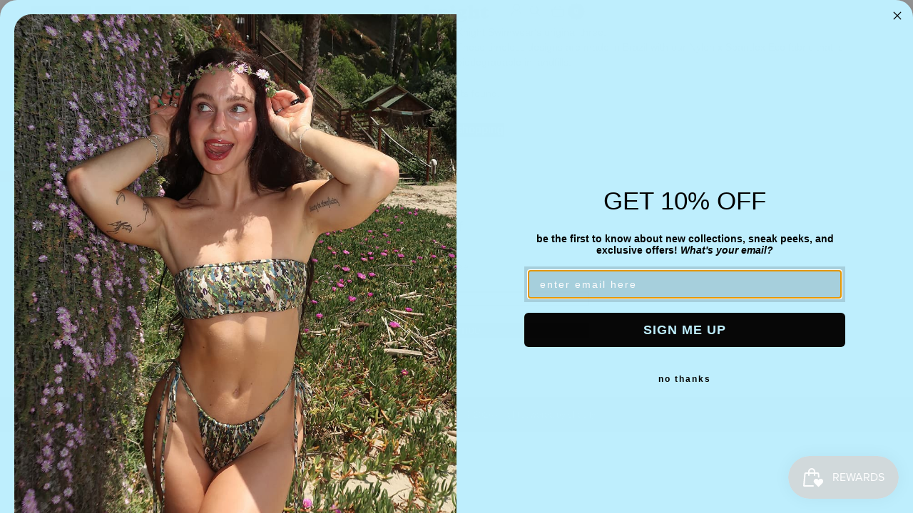

--- FILE ---
content_type: text/html; charset=utf-8
request_url: https://knightswim.com/collections/the-originals
body_size: 48293
content:
<!doctype html>
<html lang="en" class="" style="--transparent-header-height: 0px; --announcement-bar-height: 0px; --header-height: 4rem;"  >
  <head>
    <meta charset="utf-8">
    <meta http-equiv="X-UA-Compatible" content="IE=edge">
    <meta name="viewport" content="width=device-width,initial-scale=1">
    
    <link rel="canonical" href="https://knightswim.com/collections/the-originals"><title>
      the originals
 &ndash; Knight</title>

    
      <meta name="description" content="Knight Swimwear&#39;s original three.These timeless designs are made in Brazil with our Nylon x Spandex Eco fabric that is biodegradable in landfills.">
    

    

<meta property="og:site_name" content="Knight">
<meta property="og:url" content="https://knightswim.com/collections/the-originals">
<meta property="og:title" content="the originals">
<meta property="og:type" content="website">
<meta property="og:description" content="Knight Swimwear&#39;s original three.These timeless designs are made in Brazil with our Nylon x Spandex Eco fabric that is biodegradable in landfills."><meta property="og:image" content="http://knightswim.com/cdn/shop/files/DSC09578_3_356b2ffb-dc31-4789-8d83-ea3506b9d230.jpg?v=1717558568">
  <meta property="og:image:secure_url" content="https://knightswim.com/cdn/shop/files/DSC09578_3_356b2ffb-dc31-4789-8d83-ea3506b9d230.jpg?v=1717558568">
  <meta property="og:image:width" content="2179">
  <meta property="og:image:height" content="2179"><meta name="twitter:card" content="summary_large_image">
<meta name="twitter:title" content="the originals">
<meta name="twitter:description" content="Knight Swimwear&#39;s original three.These timeless designs are made in Brazil with our Nylon x Spandex Eco fabric that is biodegradable in landfills.">

    <script src="//knightswim.com/cdn/shop/t/178/assets/theme.js?v=138481034772838013371763416751" defer="defer"></script><script src="//knightswim.com/cdn/shop/t/178/assets/localization-form.js?v=113537534085983745271763416751" defer="defer"></script><script>window.performance && window.performance.mark && window.performance.mark('shopify.content_for_header.start');</script><meta name="google-site-verification" content="jJFFCQ1Ns-qnJRbWJnjnoILen1QWcLeHHUVuF8NIXzo">
<meta name="google-site-verification" content="VSJ5mX3W63bnPS_n0Jl4RUj24m47bT5lT8swR5jGPCo">
<meta id="shopify-digital-wallet" name="shopify-digital-wallet" content="/21235385/digital_wallets/dialog">
<meta name="shopify-checkout-api-token" content="248a03b65931f63d7a80aebf2dacca2e">
<meta id="in-context-paypal-metadata" data-shop-id="21235385" data-venmo-supported="false" data-environment="production" data-locale="en_US" data-paypal-v4="true" data-currency="USD">
<link rel="alternate" type="application/atom+xml" title="Feed" href="/collections/the-originals.atom" />
<link rel="alternate" type="application/json+oembed" href="https://knightswim.com/collections/the-originals.oembed">
<script async="async" src="/checkouts/internal/preloads.js?locale=en-US"></script>
<link rel="preconnect" href="https://shop.app" crossorigin="anonymous">
<script async="async" src="https://shop.app/checkouts/internal/preloads.js?locale=en-US&shop_id=21235385" crossorigin="anonymous"></script>
<script id="apple-pay-shop-capabilities" type="application/json">{"shopId":21235385,"countryCode":"CA","currencyCode":"USD","merchantCapabilities":["supports3DS"],"merchantId":"gid:\/\/shopify\/Shop\/21235385","merchantName":"Knight","requiredBillingContactFields":["postalAddress","email","phone"],"requiredShippingContactFields":["postalAddress","email","phone"],"shippingType":"shipping","supportedNetworks":["visa","masterCard","amex","discover","jcb"],"total":{"type":"pending","label":"Knight","amount":"1.00"},"shopifyPaymentsEnabled":true,"supportsSubscriptions":true}</script>
<script id="shopify-features" type="application/json">{"accessToken":"248a03b65931f63d7a80aebf2dacca2e","betas":["rich-media-storefront-analytics"],"domain":"knightswim.com","predictiveSearch":true,"shopId":21235385,"locale":"en"}</script>
<script>var Shopify = Shopify || {};
Shopify.shop = "knight-swim.myshopify.com";
Shopify.locale = "en";
Shopify.currency = {"active":"USD","rate":"1.0"};
Shopify.country = "US";
Shopify.theme = {"name":"dec2025","id":181416067367,"schema_name":"Primavera","schema_version":"1.5.0","theme_store_id":3365,"role":"main"};
Shopify.theme.handle = "null";
Shopify.theme.style = {"id":null,"handle":null};
Shopify.cdnHost = "knightswim.com/cdn";
Shopify.routes = Shopify.routes || {};
Shopify.routes.root = "/";</script>
<script type="module">!function(o){(o.Shopify=o.Shopify||{}).modules=!0}(window);</script>
<script>!function(o){function n(){var o=[];function n(){o.push(Array.prototype.slice.apply(arguments))}return n.q=o,n}var t=o.Shopify=o.Shopify||{};t.loadFeatures=n(),t.autoloadFeatures=n()}(window);</script>
<script>
  window.ShopifyPay = window.ShopifyPay || {};
  window.ShopifyPay.apiHost = "shop.app\/pay";
  window.ShopifyPay.redirectState = null;
</script>
<script id="shop-js-analytics" type="application/json">{"pageType":"collection"}</script>
<script defer="defer" async type="module" src="//knightswim.com/cdn/shopifycloud/shop-js/modules/v2/client.init-shop-cart-sync_BdyHc3Nr.en.esm.js"></script>
<script defer="defer" async type="module" src="//knightswim.com/cdn/shopifycloud/shop-js/modules/v2/chunk.common_Daul8nwZ.esm.js"></script>
<script type="module">
  await import("//knightswim.com/cdn/shopifycloud/shop-js/modules/v2/client.init-shop-cart-sync_BdyHc3Nr.en.esm.js");
await import("//knightswim.com/cdn/shopifycloud/shop-js/modules/v2/chunk.common_Daul8nwZ.esm.js");

  window.Shopify.SignInWithShop?.initShopCartSync?.({"fedCMEnabled":true,"windoidEnabled":true});

</script>
<script>
  window.Shopify = window.Shopify || {};
  if (!window.Shopify.featureAssets) window.Shopify.featureAssets = {};
  window.Shopify.featureAssets['shop-js'] = {"shop-cart-sync":["modules/v2/client.shop-cart-sync_QYOiDySF.en.esm.js","modules/v2/chunk.common_Daul8nwZ.esm.js"],"init-fed-cm":["modules/v2/client.init-fed-cm_DchLp9rc.en.esm.js","modules/v2/chunk.common_Daul8nwZ.esm.js"],"shop-button":["modules/v2/client.shop-button_OV7bAJc5.en.esm.js","modules/v2/chunk.common_Daul8nwZ.esm.js"],"init-windoid":["modules/v2/client.init-windoid_DwxFKQ8e.en.esm.js","modules/v2/chunk.common_Daul8nwZ.esm.js"],"shop-cash-offers":["modules/v2/client.shop-cash-offers_DWtL6Bq3.en.esm.js","modules/v2/chunk.common_Daul8nwZ.esm.js","modules/v2/chunk.modal_CQq8HTM6.esm.js"],"shop-toast-manager":["modules/v2/client.shop-toast-manager_CX9r1SjA.en.esm.js","modules/v2/chunk.common_Daul8nwZ.esm.js"],"init-shop-email-lookup-coordinator":["modules/v2/client.init-shop-email-lookup-coordinator_UhKnw74l.en.esm.js","modules/v2/chunk.common_Daul8nwZ.esm.js"],"pay-button":["modules/v2/client.pay-button_DzxNnLDY.en.esm.js","modules/v2/chunk.common_Daul8nwZ.esm.js"],"avatar":["modules/v2/client.avatar_BTnouDA3.en.esm.js"],"init-shop-cart-sync":["modules/v2/client.init-shop-cart-sync_BdyHc3Nr.en.esm.js","modules/v2/chunk.common_Daul8nwZ.esm.js"],"shop-login-button":["modules/v2/client.shop-login-button_D8B466_1.en.esm.js","modules/v2/chunk.common_Daul8nwZ.esm.js","modules/v2/chunk.modal_CQq8HTM6.esm.js"],"init-customer-accounts-sign-up":["modules/v2/client.init-customer-accounts-sign-up_C8fpPm4i.en.esm.js","modules/v2/client.shop-login-button_D8B466_1.en.esm.js","modules/v2/chunk.common_Daul8nwZ.esm.js","modules/v2/chunk.modal_CQq8HTM6.esm.js"],"init-shop-for-new-customer-accounts":["modules/v2/client.init-shop-for-new-customer-accounts_CVTO0Ztu.en.esm.js","modules/v2/client.shop-login-button_D8B466_1.en.esm.js","modules/v2/chunk.common_Daul8nwZ.esm.js","modules/v2/chunk.modal_CQq8HTM6.esm.js"],"init-customer-accounts":["modules/v2/client.init-customer-accounts_dRgKMfrE.en.esm.js","modules/v2/client.shop-login-button_D8B466_1.en.esm.js","modules/v2/chunk.common_Daul8nwZ.esm.js","modules/v2/chunk.modal_CQq8HTM6.esm.js"],"shop-follow-button":["modules/v2/client.shop-follow-button_CkZpjEct.en.esm.js","modules/v2/chunk.common_Daul8nwZ.esm.js","modules/v2/chunk.modal_CQq8HTM6.esm.js"],"lead-capture":["modules/v2/client.lead-capture_BntHBhfp.en.esm.js","modules/v2/chunk.common_Daul8nwZ.esm.js","modules/v2/chunk.modal_CQq8HTM6.esm.js"],"checkout-modal":["modules/v2/client.checkout-modal_CfxcYbTm.en.esm.js","modules/v2/chunk.common_Daul8nwZ.esm.js","modules/v2/chunk.modal_CQq8HTM6.esm.js"],"shop-login":["modules/v2/client.shop-login_Da4GZ2H6.en.esm.js","modules/v2/chunk.common_Daul8nwZ.esm.js","modules/v2/chunk.modal_CQq8HTM6.esm.js"],"payment-terms":["modules/v2/client.payment-terms_MV4M3zvL.en.esm.js","modules/v2/chunk.common_Daul8nwZ.esm.js","modules/v2/chunk.modal_CQq8HTM6.esm.js"]};
</script>
<script>(function() {
  var isLoaded = false;
  function asyncLoad() {
    if (isLoaded) return;
    isLoaded = true;
    var urls = ["https:\/\/loox.io\/widget\/N1-nVvxebO\/loox.1579616283395.js?shop=knight-swim.myshopify.com","https:\/\/call.chatra.io\/shopify?chatraId=nR75ZHAXP7BronsCv\u0026shop=knight-swim.myshopify.com","https:\/\/cdn.nfcube.com\/instafeed-f8e67216c6237dca32c25405f5e9909c.js?shop=knight-swim.myshopify.com","https:\/\/shopify-widget.route.com\/shopify.widget.js?shop=knight-swim.myshopify.com","https:\/\/cdn.hextom.com\/js\/freeshippingbar.js?shop=knight-swim.myshopify.com","https:\/\/sdk.postscript.io\/sdk-script-loader.bundle.js?shopId=230689\u0026shop=knight-swim.myshopify.com"];
    for (var i = 0; i < urls.length; i++) {
      var s = document.createElement('script');
      s.type = 'text/javascript';
      s.async = true;
      s.src = urls[i];
      var x = document.getElementsByTagName('script')[0];
      x.parentNode.insertBefore(s, x);
    }
  };
  if(window.attachEvent) {
    window.attachEvent('onload', asyncLoad);
  } else {
    window.addEventListener('load', asyncLoad, false);
  }
})();</script>
<script id="__st">var __st={"a":21235385,"offset":-18000,"reqid":"370a1bd8-788a-45af-ab13-34e38f4fb86d-1768964382","pageurl":"knightswim.com\/collections\/the-originals","u":"8423c38a87de","p":"collection","rtyp":"collection","rid":173210140760};</script>
<script>window.ShopifyPaypalV4VisibilityTracking = true;</script>
<script id="captcha-bootstrap">!function(){'use strict';const t='contact',e='account',n='new_comment',o=[[t,t],['blogs',n],['comments',n],[t,'customer']],c=[[e,'customer_login'],[e,'guest_login'],[e,'recover_customer_password'],[e,'create_customer']],r=t=>t.map((([t,e])=>`form[action*='/${t}']:not([data-nocaptcha='true']) input[name='form_type'][value='${e}']`)).join(','),a=t=>()=>t?[...document.querySelectorAll(t)].map((t=>t.form)):[];function s(){const t=[...o],e=r(t);return a(e)}const i='password',u='form_key',d=['recaptcha-v3-token','g-recaptcha-response','h-captcha-response',i],f=()=>{try{return window.sessionStorage}catch{return}},m='__shopify_v',_=t=>t.elements[u];function p(t,e,n=!1){try{const o=window.sessionStorage,c=JSON.parse(o.getItem(e)),{data:r}=function(t){const{data:e,action:n}=t;return t[m]||n?{data:e,action:n}:{data:t,action:n}}(c);for(const[e,n]of Object.entries(r))t.elements[e]&&(t.elements[e].value=n);n&&o.removeItem(e)}catch(o){console.error('form repopulation failed',{error:o})}}const l='form_type',E='cptcha';function T(t){t.dataset[E]=!0}const w=window,h=w.document,L='Shopify',v='ce_forms',y='captcha';let A=!1;((t,e)=>{const n=(g='f06e6c50-85a8-45c8-87d0-21a2b65856fe',I='https://cdn.shopify.com/shopifycloud/storefront-forms-hcaptcha/ce_storefront_forms_captcha_hcaptcha.v1.5.2.iife.js',D={infoText:'Protected by hCaptcha',privacyText:'Privacy',termsText:'Terms'},(t,e,n)=>{const o=w[L][v],c=o.bindForm;if(c)return c(t,g,e,D).then(n);var r;o.q.push([[t,g,e,D],n]),r=I,A||(h.body.append(Object.assign(h.createElement('script'),{id:'captcha-provider',async:!0,src:r})),A=!0)});var g,I,D;w[L]=w[L]||{},w[L][v]=w[L][v]||{},w[L][v].q=[],w[L][y]=w[L][y]||{},w[L][y].protect=function(t,e){n(t,void 0,e),T(t)},Object.freeze(w[L][y]),function(t,e,n,w,h,L){const[v,y,A,g]=function(t,e,n){const i=e?o:[],u=t?c:[],d=[...i,...u],f=r(d),m=r(i),_=r(d.filter((([t,e])=>n.includes(e))));return[a(f),a(m),a(_),s()]}(w,h,L),I=t=>{const e=t.target;return e instanceof HTMLFormElement?e:e&&e.form},D=t=>v().includes(t);t.addEventListener('submit',(t=>{const e=I(t);if(!e)return;const n=D(e)&&!e.dataset.hcaptchaBound&&!e.dataset.recaptchaBound,o=_(e),c=g().includes(e)&&(!o||!o.value);(n||c)&&t.preventDefault(),c&&!n&&(function(t){try{if(!f())return;!function(t){const e=f();if(!e)return;const n=_(t);if(!n)return;const o=n.value;o&&e.removeItem(o)}(t);const e=Array.from(Array(32),(()=>Math.random().toString(36)[2])).join('');!function(t,e){_(t)||t.append(Object.assign(document.createElement('input'),{type:'hidden',name:u})),t.elements[u].value=e}(t,e),function(t,e){const n=f();if(!n)return;const o=[...t.querySelectorAll(`input[type='${i}']`)].map((({name:t})=>t)),c=[...d,...o],r={};for(const[a,s]of new FormData(t).entries())c.includes(a)||(r[a]=s);n.setItem(e,JSON.stringify({[m]:1,action:t.action,data:r}))}(t,e)}catch(e){console.error('failed to persist form',e)}}(e),e.submit())}));const S=(t,e)=>{t&&!t.dataset[E]&&(n(t,e.some((e=>e===t))),T(t))};for(const o of['focusin','change'])t.addEventListener(o,(t=>{const e=I(t);D(e)&&S(e,y())}));const B=e.get('form_key'),M=e.get(l),P=B&&M;t.addEventListener('DOMContentLoaded',(()=>{const t=y();if(P)for(const e of t)e.elements[l].value===M&&p(e,B);[...new Set([...A(),...v().filter((t=>'true'===t.dataset.shopifyCaptcha))])].forEach((e=>S(e,t)))}))}(h,new URLSearchParams(w.location.search),n,t,e,['guest_login'])})(!0,!0)}();</script>
<script integrity="sha256-4kQ18oKyAcykRKYeNunJcIwy7WH5gtpwJnB7kiuLZ1E=" data-source-attribution="shopify.loadfeatures" defer="defer" src="//knightswim.com/cdn/shopifycloud/storefront/assets/storefront/load_feature-a0a9edcb.js" crossorigin="anonymous"></script>
<script crossorigin="anonymous" defer="defer" src="//knightswim.com/cdn/shopifycloud/storefront/assets/shopify_pay/storefront-65b4c6d7.js?v=20250812"></script>
<script data-source-attribution="shopify.dynamic_checkout.dynamic.init">var Shopify=Shopify||{};Shopify.PaymentButton=Shopify.PaymentButton||{isStorefrontPortableWallets:!0,init:function(){window.Shopify.PaymentButton.init=function(){};var t=document.createElement("script");t.src="https://knightswim.com/cdn/shopifycloud/portable-wallets/latest/portable-wallets.en.js",t.type="module",document.head.appendChild(t)}};
</script>
<script data-source-attribution="shopify.dynamic_checkout.buyer_consent">
  function portableWalletsHideBuyerConsent(e){var t=document.getElementById("shopify-buyer-consent"),n=document.getElementById("shopify-subscription-policy-button");t&&n&&(t.classList.add("hidden"),t.setAttribute("aria-hidden","true"),n.removeEventListener("click",e))}function portableWalletsShowBuyerConsent(e){var t=document.getElementById("shopify-buyer-consent"),n=document.getElementById("shopify-subscription-policy-button");t&&n&&(t.classList.remove("hidden"),t.removeAttribute("aria-hidden"),n.addEventListener("click",e))}window.Shopify?.PaymentButton&&(window.Shopify.PaymentButton.hideBuyerConsent=portableWalletsHideBuyerConsent,window.Shopify.PaymentButton.showBuyerConsent=portableWalletsShowBuyerConsent);
</script>
<script data-source-attribution="shopify.dynamic_checkout.cart.bootstrap">document.addEventListener("DOMContentLoaded",(function(){function t(){return document.querySelector("shopify-accelerated-checkout-cart, shopify-accelerated-checkout")}if(t())Shopify.PaymentButton.init();else{new MutationObserver((function(e,n){t()&&(Shopify.PaymentButton.init(),n.disconnect())})).observe(document.body,{childList:!0,subtree:!0})}}));
</script>
<link id="shopify-accelerated-checkout-styles" rel="stylesheet" media="screen" href="https://knightswim.com/cdn/shopifycloud/portable-wallets/latest/accelerated-checkout-backwards-compat.css" crossorigin="anonymous">
<style id="shopify-accelerated-checkout-cart">
        #shopify-buyer-consent {
  margin-top: 1em;
  display: inline-block;
  width: 100%;
}

#shopify-buyer-consent.hidden {
  display: none;
}

#shopify-subscription-policy-button {
  background: none;
  border: none;
  padding: 0;
  text-decoration: underline;
  font-size: inherit;
  cursor: pointer;
}

#shopify-subscription-policy-button::before {
  box-shadow: none;
}

      </style>

<script>window.performance && window.performance.mark && window.performance.mark('shopify.content_for_header.end');</script>


<style data-shopify>
  
  
  
  
  
  

  :root,

    [data-color-scheme="scheme-1"] {
      
        --color-background: #ffffff;
        --color-background-rgb: 255,255,255;
      
--color-background-solid: #ffffff;
      --color-foreground: 0,0,0;
      --color-text-secondary: 114,119,119;
      --color-border: 213,215,215,0.5;
      --color-primary-button: 114,119,119,1.0;
      --color-primary-button-label: 255,255,255,1.0;
      --color-primary-button-border: 0,0,0,1.0;
      --color-secondary-button: 0,0,0,0.0;
      --color-secondary-button-label: 0,0,0,1.0;
      --color-secondary-button-border: 0,0,0,1.0;

      --color-primary-button-hover: 140,144,144;
      --color-primary-button-border-hover: 0,0,0,1.0;

      

      --color-secondary-button-hover: ,,;
      --color-secondary-button-border-hover: ,,,;--color-primary-button-separator: 0,0,0,1.0;
      --color-secondary-button-separator: 0,0,0,1.0;

      
      --color-exception: 196,11,11;
      --color-exception-foreground: 255,255,255;
      --border: 1px solid rgba(213,215,215, 0.5);

    }
  

    [data-color-scheme="scheme-2"] {
      
        --color-background: #000000;
        --color-background-rgb: 0,0,0;
      
--color-background-solid: #000000;
      --color-foreground: 255,255,255;
      --color-text-secondary: 144,148,148;
      --color-border: 144,148,148,0.5;
      --color-primary-button: 255,255,255,1.0;
      --color-primary-button-label: 0,0,0,1.0;
      --color-primary-button-border: 255,255,255,1.0;
      --color-secondary-button: 0,0,0,0.0;
      --color-secondary-button-label: 255,255,255,1.0;
      --color-secondary-button-border: 255,255,255,1.0;

      --color-primary-button-hover: 242,242,242;
      --color-primary-button-border-hover: 242,242,242,1.0;

      

      --color-secondary-button-hover: ,,;
      --color-secondary-button-border-hover: 255,255,255,1.0;--color-primary-button-separator: 0,0,0,1.0;
      --color-secondary-button-separator: 255,255,255,1.0;

      
      --color-exception: 255,255,255;
      --color-exception-foreground: 0,0,0;
      --border: 1px solid rgba(144,148,148, 0.5);

    }
  

    [data-color-scheme="scheme-3"] {
      
        --color-background: #e9eaea;
        --color-background-rgb: 233,234,234;
      
--color-background-solid: #e9eaea;
      --color-foreground: 0,0,0;
      --color-text-secondary: 101,105,105;
      --color-border: 186,188,188,0.5;
      --color-primary-button: 0,0,0,1.0;
      --color-primary-button-label: 255,255,255,1.0;
      --color-primary-button-border: 0,0,0,1.0;
      --color-secondary-button: 0,0,0,0.0;
      --color-secondary-button-label: 0,0,0,1.0;
      --color-secondary-button-border: 0,0,0,1.0;

      --color-primary-button-hover: 38,38,38;
      --color-primary-button-border-hover: 38,38,38,1.0;

      

      --color-secondary-button-hover: ,,;
      --color-secondary-button-border-hover: ,,,;--color-primary-button-separator: 233,234,234,1.0;
      --color-secondary-button-separator: 0,0,0,1.0;

      
      --color-exception: 0,0,0;
      --color-exception-foreground: 255,255,255;
      --border: 1px solid rgba(186,188,188, 0.5);

    }
  

    [data-color-scheme="scheme-4"] {
      
        --color-background: linear-gradient(0deg, rgba(192, 197, 197, 1) 15%, rgba(192, 197, 197, 0.15) 85%);
        --color-background-gradient: linear-gradient(0deg, rgba(192, 197, 197, 1) 15%, rgba(192, 197, 197, 0.15) 85%);
      
--color-background-solid: #e9eaea;
      --color-foreground: 0,0,0;
      --color-text-secondary: 101,105,105;
      --color-border: 186,188,188,0.5;
      --color-primary-button: 0,0,0,1.0;
      --color-primary-button-label: 255,255,255,1.0;
      --color-primary-button-border: 0,0,0,1.0;
      --color-secondary-button: 0,0,0,0.0;
      --color-secondary-button-label: 0,0,0,1.0;
      --color-secondary-button-border: 0,0,0,1.0;

      --color-primary-button-hover: 38,38,38;
      --color-primary-button-border-hover: 38,38,38,1.0;

      

      --color-secondary-button-hover: ,,;
      --color-secondary-button-border-hover: ,,,;--color-primary-button-separator: 233,234,234,1.0;
      --color-secondary-button-separator: 0,0,0,1.0;

      
      --color-exception: 0,0,0;
      --color-exception-foreground: 255,255,255;
      --border: 1px solid rgba(186,188,188, 0.5);

    }
  

    [data-color-scheme="scheme-5"] {
      
        --color-background: #f3f4f4;
        --color-background-rgb: 243,244,244;
      
--color-background-solid: #f3f4f4;
      --color-foreground: 0,0,0;
      --color-text-secondary: 101,105,105;
      --color-border: 186,188,188,0.5;
      --color-primary-button: 0,0,0,1.0;
      --color-primary-button-label: 255,255,255,1.0;
      --color-primary-button-border: 0,0,0,1.0;
      --color-secondary-button: 0,0,0,0.0;
      --color-secondary-button-label: 0,0,0,1.0;
      --color-secondary-button-border: 0,0,0,1.0;

      --color-primary-button-hover: 38,38,38;
      --color-primary-button-border-hover: 38,38,38,1.0;

      

      --color-secondary-button-hover: ,,;
      --color-secondary-button-border-hover: ,,,;--color-primary-button-separator: 243,244,244,1.0;
      --color-secondary-button-separator: 0,0,0,1.0;

      
      --color-exception: 0,0,0;
      --color-exception-foreground: 255,255,255;
      --border: 1px solid rgba(186,188,188, 0.5);

    }
  

    [data-color-scheme="scheme-6"] {
      
        --color-background: #343e3e;
        --color-background-rgb: 52,62,62;
      
--color-background-solid: #343e3e;
      --color-foreground: 255,255,255;
      --color-text-secondary: 255,255,255;
      --color-border: 255,255,255,0.5;
      --color-primary-button: 255,255,255,1.0;
      --color-primary-button-label: 43,51,51,1.0;
      --color-primary-button-border: 255,255,255,1.0;
      --color-secondary-button: 0,0,0,0.0;
      --color-secondary-button-label: 255,255,255,1.0;
      --color-secondary-button-border: 255,255,255,1.0;

      --color-primary-button-hover: 242,242,242;
      --color-primary-button-border-hover: 242,242,242,1.0;

      

      --color-secondary-button-hover: ,,;
      --color-secondary-button-border-hover: 255,255,255,1.0;--color-primary-button-separator: 52,62,62,1.0;
      --color-secondary-button-separator: 255,255,255,1.0;

      
      --color-exception: 255,255,255;
      --color-exception-foreground: 0,0,0;
      --border: 1px solid rgba(255,255,255, 0.5);

    }
  

  :root {
    --leading-none: 1;
    --leading-extra-tight: 1.125;
    --leading-tight: 1.25;
    --leading-snug: 1.375;
    --leading-normal: 1.5;
    --leading-relaxed: 1.625;
    --leading-loose: 1.75;

    --font-body-family: "system_ui", -apple-system, 'Segoe UI', Roboto, 'Helvetica Neue', 'Noto Sans', 'Liberation Sans', Arial, sans-serif, 'Apple Color Emoji', 'Segoe UI Emoji', 'Segoe UI Symbol', 'Noto Color Emoji';
    --font-body-style: normal;
    --font-body-weight: 400;
    --font-body-weight-bold: 700;
    --font-body-line-height: var(--leading-normal);
    --font-body-letter-spacing: 0.0em;--font-xs-size: 0.75rem;
        --font-s-size: 0.875rem;
        --font-body-size: 0.875rem;
        --font-l-size: 1rem;
        --font-xl-size: 1.125rem;--font-heading-family: "system_ui", -apple-system, 'Segoe UI', Roboto, 'Helvetica Neue', 'Noto Sans', 'Liberation Sans', Arial, sans-serif, 'Apple Color Emoji', 'Segoe UI Emoji', 'Segoe UI Symbol', 'Noto Color Emoji';
    --font-heading-style: normal;
    --font-heading-weight: 400;
    --font-heading-line-height: var(--leading-extra-tight);
    --font-heading-letter-casing: none;
    --font-heading-letter-spacing: 0.0em;
      --font-subheading-family: var(--font-body-family);
      --font-subheading-style: normal;
      --font-subheading-weight: 400;
    

    --font-subheading-size: var(--font-body-size);--font-heading-h6-size: clamp(1.125rem, 1.1028rem + 0.1111vw, 1.2rem);
        --font-heading-h5-size: clamp(1.2656rem, 1.214rem + 0.2583vw, 1.44rem);
        --font-heading-h4-size: clamp(1.4238rem, 1.3337rem + 0.4506vw, 1.728rem);
        --font-heading-h3-size: clamp(1.6018rem, 1.462rem + 0.699vw, 2.0736rem);
        --font-heading-h2-size: clamp(1.802rem, 1.5987rem + 1.0167vw, 2.4883rem);
        --font-heading-h1-size: clamp(2.0273rem, 1.7432rem + 1.4203vw, 2.986rem);--font-subheading-line-height: var(--leading-extra-tight);
    --font-subheading-letter-casing: none;
    --font-subheading-letter-spacing: 0.0em;

    --font-button-family:var(--font-body-family);
    --font-button-style:var(--font-body-style);
    --font-button-weight:var(--font-body-weight);
    --font-button-letter-casing: lowercase;
    --font-button-letter-spacing: 0.0em;--font-button-size: 1rem;--font-text-button-letter-casing: lowercase;
    --font-text-button-letter-spacing: 0.0em;--font-button-padding-block: 0.75rem;
        --font-button-padding-inline: 1.75rem;
        --button-square-size: 2.5rem;--font-navigation-family:var(--font-body-family);
    --font-navigation-style:var(--font-body-style);
    --font-navigation-weight:var(--font-body-weight);
    --font-navigation-line-height: var(--leading-tight);
    --font-navigation-letter-casing: lowercase;
    --font-navigation-letter-spacing: 0.0em;--font-navigation-size: 0.875rem;
        --font-navigation-sm-size: 0.8125rem;
        --font-navigation-xs-size: 0.75rem;--font-sidebar-menu-family:var(--font-body-family);
    --font-sidebar-menu-style:var(--font-body-style);
    --font-sidebar-menu-weight:var(--font-body-weight);
    --font-sidebar-menu-line-height: var(--leading-snug);
    --font-sidebar-menu-letter-casing: lowercase;
    --font-sidebar-menu-letter-spacing: 0.0em;--font-sidebar-menu-size: 1rem;--font-search-family:var(--font-heading-family);--icon: 1rem;
        --icon-xs: 0.875rem;
        --icon-s: var(--icon);
        --icon-m: 1.25rem;
        --icon-l: 1.5rem;
        --icon-xl: 1.75rem;
        --icon-xxl: 2rem;
        --icon-gap: 0.375rem;--space-3xs: clamp(0.1875rem, 0.169rem + 0.0926vw, 0.25rem);
        --space-2xs: clamp(0.375rem, 0.338rem + 0.1852vw, 0.5rem);
        --space-xs: clamp(0.5625rem, 0.5069rem + 0.2778vw, 0.75rem);
        --space-s: clamp(0.75rem, 0.6759rem + 0.3704vw, 1rem);
        --space-m: clamp(1.125rem, 1.0139rem + 0.5556vw, 1.5rem);
        --space-l: clamp(1.5rem, 1.3519rem + 0.7407vw, 2rem);
        --space-xl: clamp(2.25rem, 2.0278rem + 1.1111vw, 3rem);
        --space-2xl: clamp(3rem, 2.7037rem + 1.4815vw, 4rem);
        --space-3xl: clamp(4.5rem, 4.0556rem + 2.2222vw, 6rem);
        --space-3xs-2xs: clamp(0.1875rem, 0.0949rem + 0.463vw, 0.5rem);
        --space-2xs-xs: clamp(0.375rem, 0.2639rem + 0.5556vw, 0.75rem);
        --space-xs-s: clamp(0.5625rem, 0.4329rem + 0.6481vw, 1rem);
        --space-s-m: clamp(0.75rem, 0.5278rem + 1.1111vw, 1.5rem);
        --space-m-l: clamp(1.125rem, 0.8657rem + 1.2963vw, 2rem);
        --space-l-xl: clamp(1.5rem, 1.0556rem + 2.2222vw, 3rem);
        --space-xl-2xl: clamp(2.25rem, 1.7315rem + 2.5926vw, 4rem);
        --space-2xl-3xl: clamp(3rem, 2.1111rem + 4.4444vw, 6rem);--gap-horizontal: var(--space-3xs);
    --gap-vertical:  var(--space-l);
    --padding-section: var(--space-xl);
    --gap-section: var(--space-l);
    --logo-width: 100px;

    @media screen and (min-width: 48em) {
      --gap-horizontal: var(--space-3xs);
      --gap-vertical:  var(--space-xl);
      --padding-section: var(--space-xl);
      --gap-section: var(--space-l);
    }

    @media screen and (min-width: 74em) {
      --logo-width: 130px;
    }

    --border-thickness: 1px;
    --border-opacity: 0.5;

    --border-radius-button: 0;
    --border-radius-card: 0;
    --border-radius-card-inner: 0;

    --border-radius-cart-count-badge: 2.5rem;
    --border-radius-swatch: 0;
    --border-radius-input: ;

    --mini-product-width: 21.875rem;

    --color-overlay: rgba(0, 0, 0, 0.5);--input-horizontal-padding: calc(var(--space-2xs) * 1.375);
        --input-vertical-padding: var(--space-2xs);}
</style>

<script type="application/ld+json">
  {
    "@context": "http://schema.org",
    "@type": "Organization",
    "name": "Knight",
    
      "logo": "https:\/\/knightswim.com\/cdn\/shop\/files\/KNIGHT_LOGO_2024_BLACK_copy_2.png?v=1732812024\u0026width=500",
    
    "sameAs": [
      "",
      "",
      "https:\/\/ca.pinterest.com\/knightswimwear\/",
      "https:\/\/www.instagram.com\/knightswim\/",
      "https:\/\/www.tiktok.com\/@notknightswim",
      "",
      "",
      "",
      ""
    ],
    "url": "https:\/\/knightswim.com"
  }
</script><script type="application/ld+json">
{
  "@context": "https://schema.org",
  "@type": "BreadcrumbList",
  "itemListElement": [
    {
      "@type": "ListItem",
      "position": 1,
      "name": "Home",
      "item": "https://knightswim.com"
    },{
          "@type": "ListItem",
          "position": 2,
          "name": "the originals",
          "item": "https:\/\/knightswim.com\/collections\/the-originals"
        }
  ]
}
</script><link href="//knightswim.com/cdn/shop/t/178/assets/theme.css?v=76205955977332648991763416751" rel="stylesheet" type="text/css" media="all" />
    
  <!-- BEGIN app block: shopify://apps/klaviyo-email-marketing-sms/blocks/klaviyo-onsite-embed/2632fe16-c075-4321-a88b-50b567f42507 -->












  <script async src="https://static.klaviyo.com/onsite/js/PS3yvb/klaviyo.js?company_id=PS3yvb"></script>
  <script>!function(){if(!window.klaviyo){window._klOnsite=window._klOnsite||[];try{window.klaviyo=new Proxy({},{get:function(n,i){return"push"===i?function(){var n;(n=window._klOnsite).push.apply(n,arguments)}:function(){for(var n=arguments.length,o=new Array(n),w=0;w<n;w++)o[w]=arguments[w];var t="function"==typeof o[o.length-1]?o.pop():void 0,e=new Promise((function(n){window._klOnsite.push([i].concat(o,[function(i){t&&t(i),n(i)}]))}));return e}}})}catch(n){window.klaviyo=window.klaviyo||[],window.klaviyo.push=function(){var n;(n=window._klOnsite).push.apply(n,arguments)}}}}();</script>

  




  <script>
    window.klaviyoReviewsProductDesignMode = false
  </script>







<!-- END app block --><!-- BEGIN app block: shopify://apps/platmart-swatches/blocks/collection-swatches/3d4801b8-13e2-488f-8d06-69ca04fc155d --><!-- BEGIN app snippet: widgets-config --><script>
  window.platmartSwatchesConfig = {
    enabled: true,
    country: 'US',
    language: 'EN',
    productWidgetVersion: '5',
    productWidgetEnabled: true,
    collectionWidgetVersion: '5',
    collectionWidgetEnabled: true,
    proxyPath: '/a/pl-swatches',
    storefrontToken: '9fee4e7e108e1ac7eebdd10563a08ea5',
    cssVariables: '--pl-swatch-radius: 50%; --pl-swatch-pill-radius: 0; --pl-swatch-size: 26px; --pl-swatch-margin-top: 0px; --pl-swatch-margin-bottom: 15px; --pl-swatch-collection-margin-top: 5px; --pl-swatch-collection-margin-bottom: 0px;',
    handleOutOfStock: false,
    outOfStockStyle: 'cross_out',
    collectionSwatchSize: '20px',
    collectionSwatchesLimit: 5,
    collectionShowHiddenCount: false,
    collectionCardSelector: '',
    collectionPositionSelector: '',
    collectionTargetPosition: '',
    collectionExcludedSelectors: '',
    collectionSwatchesPills: true,
    collectionCurrentSwatchFirst: false,
    collectionDisplay: 'swatches',
    collectionCountOnlyText: '{{count}} color(s)',
    tooltipEnabled: false,
    tooltipPosition: 'top',
    variantSwatchesEnabled: false,
    variantSwatchesStatus: 'disabled',
    variantSwatchesProducts: []
  }
</script>
<!-- END app snippet -->
<!-- BEGIN app snippet: collection-widget-v5 --><style>
  [data-pl-swatches-collection] {
    display: block !important;
  }
  .pl-swatches-collection {
    margin-top: var(--pl-swatch-collection-margin-top);
    margin-bottom: var(--pl-swatch-collection-margin-bottom);
    display: flex;
    justify-content: left;
    position: relative;
    z-index: 2;
  }
  .pl-swatches-collection__container {
    display: flex;
    flex-wrap: wrap;
    column-gap: 4px;
    row-gap: 4px;
  }
  .pl-swatches-collection__link, .pl-swatches-collection__link:hover {
    text-decoration: none !important;
    display: inline-block;
  }
  .pl-swatches-collection__link--disabled {
    pointer-events: none;
    opacity: .5;
  }
  .pl-swatches-collection__link--hidden {
    display: none;
  }
  .pl-swatches-collection__swatch-wrapper {
    position: relative;
    display: block;
    margin: 4px 2px;
    border: 2px solid #fff;
    line-height: normal;
    border-radius: var(--pl-swatch-radius);
    box-shadow: 0 0 0 1.5px #e8e8e1;
  }
  .pl-swatches-collection__swatch-wrapper--pill {
    border-radius: var(--pl-swatch-pill-radius);
  }
  .pl-swatches-collection__swatch-wrapper--active {
    box-shadow: 0 0 0 2px #888883;
  }
  .pl-swatches-collection__swatch {
    display: flex;
    flex-direction: column-reverse;
    margin: 0;
    padding: 0;
    box-shadow: 0;
    border: 0;
    width: var(--pl-swatch-size);
    height: var(--pl-swatch-size);
    overflow: hidden;
    vertical-align: middle;
    border-radius: inherit;
  }
  .pl-swatches-collection__swatch--crossed-out {
    opacity: .5;
  }
  .pl-swatches-collection__swatch--crossed-out::after {
    content: "";
    position: absolute;
    left: 0;
    top: 0;
    right: 0;
    bottom: 0;
    background: linear-gradient(to left top, transparent 47%, #727070 47%, #727070 53%, transparent 53%);
    border-radius: inherit;
  }
  .pl-swatches-collection__swatch--dynamic {
    width: auto;
    padding-left: calc(var(--pl-swatch-size) / 4);
    padding-right: calc(var(--pl-swatch-size) / 4);
  }
  .pl-swatches-collection__color {
    display: inline-block !important;
    height: 100%;
    width: 100%;
  }
  .pl-swatches-collection__color img {
    object-fit: contain;
    vertical-align: initial;
    opacity: 1;
    width: var(--pl-swatch-size);
    height: var(--pl-swatch-size);
  }
  .pl-swatches-collection__color img[loading='lazy'], .boost-sd__filter-product-list .pl-swatches-collection__color img[loading='lazy'] {
    display: inline;
  }
  .pl-swatches-collection__pill {
    height: 100%;
    width: 100%;
    display: flex;
    justify-content: center;
    align-items: center;
    color: #4a4a4a;
  }
  .pl-swatches-collection__tooltip {
    position: absolute;bottom: 80%;
      margin-bottom: 10px;text-indent: 0;
    background: #000;
    line-height: 1;
    min-width: 50px;
    color: #fff;
    left: 50%;
    white-space: pre;
    text-align: center;
    text-transform: none;
    transform: translate(-50%, 0);
    transition: all 0.3s ease-out;
    max-width: 200px;
    text-overflow: ellipsis;
    font-size: 13px;
    padding: 7px 10px;
    border-radius: 5px;
    visibility: hidden;
    opacity: 0;
    z-index: 9999;
  }
  .pl-swatches-collection__tooltip:after {
    content: "";
    position: absolute;
    left: 50%;bottom: -9px;
      margin-bottom: 6px;
      border-width: 4px 4px 0 4px;
      border-color: #000 transparent transparent transparent;border-style: solid;
    margin-left: -4px;
    display: block;
  }
  .pl-swatches-collection__link:hover>.pl-swatches-collection__swatch-wrapper>.pl-swatches-collection__tooltip {bottom: 100%;opacity: 1;
    visibility: visible;
  }

  @media screen and (min-width: 768px) {
    .pl-swatches-collection {
      justify-content: left;
    }
  }
</style><style>
    <!-- Empty -->
  </style><script>
    // Empty
  </script><!-- END app snippet -->

<!-- END app block --><script src="https://cdn.shopify.com/extensions/019bd625-da27-79fa-b41a-0b37a290badc/fast-product-colors-1348/assets/collection-swatches.js" type="text/javascript" defer="defer"></script>
<link href="https://cdn.shopify.com/extensions/019bdb98-57c6-7906-8fd1-f97d8563169e/navidium-embedded-451/assets/style.css" rel="stylesheet" type="text/css" media="all">
<script src="https://cdn.shopify.com/extensions/019bdd7a-c110-7969-8f1c-937dfc03ea8a/smile-io-272/assets/smile-loader.js" type="text/javascript" defer="defer"></script>
<link href="https://monorail-edge.shopifysvc.com" rel="dns-prefetch">
<script>(function(){if ("sendBeacon" in navigator && "performance" in window) {try {var session_token_from_headers = performance.getEntriesByType('navigation')[0].serverTiming.find(x => x.name == '_s').description;} catch {var session_token_from_headers = undefined;}var session_cookie_matches = document.cookie.match(/_shopify_s=([^;]*)/);var session_token_from_cookie = session_cookie_matches && session_cookie_matches.length === 2 ? session_cookie_matches[1] : "";var session_token = session_token_from_headers || session_token_from_cookie || "";function handle_abandonment_event(e) {var entries = performance.getEntries().filter(function(entry) {return /monorail-edge.shopifysvc.com/.test(entry.name);});if (!window.abandonment_tracked && entries.length === 0) {window.abandonment_tracked = true;var currentMs = Date.now();var navigation_start = performance.timing.navigationStart;var payload = {shop_id: 21235385,url: window.location.href,navigation_start,duration: currentMs - navigation_start,session_token,page_type: "collection"};window.navigator.sendBeacon("https://monorail-edge.shopifysvc.com/v1/produce", JSON.stringify({schema_id: "online_store_buyer_site_abandonment/1.1",payload: payload,metadata: {event_created_at_ms: currentMs,event_sent_at_ms: currentMs}}));}}window.addEventListener('pagehide', handle_abandonment_event);}}());</script>
<script id="web-pixels-manager-setup">(function e(e,d,r,n,o){if(void 0===o&&(o={}),!Boolean(null===(a=null===(i=window.Shopify)||void 0===i?void 0:i.analytics)||void 0===a?void 0:a.replayQueue)){var i,a;window.Shopify=window.Shopify||{};var t=window.Shopify;t.analytics=t.analytics||{};var s=t.analytics;s.replayQueue=[],s.publish=function(e,d,r){return s.replayQueue.push([e,d,r]),!0};try{self.performance.mark("wpm:start")}catch(e){}var l=function(){var e={modern:/Edge?\/(1{2}[4-9]|1[2-9]\d|[2-9]\d{2}|\d{4,})\.\d+(\.\d+|)|Firefox\/(1{2}[4-9]|1[2-9]\d|[2-9]\d{2}|\d{4,})\.\d+(\.\d+|)|Chrom(ium|e)\/(9{2}|\d{3,})\.\d+(\.\d+|)|(Maci|X1{2}).+ Version\/(15\.\d+|(1[6-9]|[2-9]\d|\d{3,})\.\d+)([,.]\d+|)( \(\w+\)|)( Mobile\/\w+|) Safari\/|Chrome.+OPR\/(9{2}|\d{3,})\.\d+\.\d+|(CPU[ +]OS|iPhone[ +]OS|CPU[ +]iPhone|CPU IPhone OS|CPU iPad OS)[ +]+(15[._]\d+|(1[6-9]|[2-9]\d|\d{3,})[._]\d+)([._]\d+|)|Android:?[ /-](13[3-9]|1[4-9]\d|[2-9]\d{2}|\d{4,})(\.\d+|)(\.\d+|)|Android.+Firefox\/(13[5-9]|1[4-9]\d|[2-9]\d{2}|\d{4,})\.\d+(\.\d+|)|Android.+Chrom(ium|e)\/(13[3-9]|1[4-9]\d|[2-9]\d{2}|\d{4,})\.\d+(\.\d+|)|SamsungBrowser\/([2-9]\d|\d{3,})\.\d+/,legacy:/Edge?\/(1[6-9]|[2-9]\d|\d{3,})\.\d+(\.\d+|)|Firefox\/(5[4-9]|[6-9]\d|\d{3,})\.\d+(\.\d+|)|Chrom(ium|e)\/(5[1-9]|[6-9]\d|\d{3,})\.\d+(\.\d+|)([\d.]+$|.*Safari\/(?![\d.]+ Edge\/[\d.]+$))|(Maci|X1{2}).+ Version\/(10\.\d+|(1[1-9]|[2-9]\d|\d{3,})\.\d+)([,.]\d+|)( \(\w+\)|)( Mobile\/\w+|) Safari\/|Chrome.+OPR\/(3[89]|[4-9]\d|\d{3,})\.\d+\.\d+|(CPU[ +]OS|iPhone[ +]OS|CPU[ +]iPhone|CPU IPhone OS|CPU iPad OS)[ +]+(10[._]\d+|(1[1-9]|[2-9]\d|\d{3,})[._]\d+)([._]\d+|)|Android:?[ /-](13[3-9]|1[4-9]\d|[2-9]\d{2}|\d{4,})(\.\d+|)(\.\d+|)|Mobile Safari.+OPR\/([89]\d|\d{3,})\.\d+\.\d+|Android.+Firefox\/(13[5-9]|1[4-9]\d|[2-9]\d{2}|\d{4,})\.\d+(\.\d+|)|Android.+Chrom(ium|e)\/(13[3-9]|1[4-9]\d|[2-9]\d{2}|\d{4,})\.\d+(\.\d+|)|Android.+(UC? ?Browser|UCWEB|U3)[ /]?(15\.([5-9]|\d{2,})|(1[6-9]|[2-9]\d|\d{3,})\.\d+)\.\d+|SamsungBrowser\/(5\.\d+|([6-9]|\d{2,})\.\d+)|Android.+MQ{2}Browser\/(14(\.(9|\d{2,})|)|(1[5-9]|[2-9]\d|\d{3,})(\.\d+|))(\.\d+|)|K[Aa][Ii]OS\/(3\.\d+|([4-9]|\d{2,})\.\d+)(\.\d+|)/},d=e.modern,r=e.legacy,n=navigator.userAgent;return n.match(d)?"modern":n.match(r)?"legacy":"unknown"}(),u="modern"===l?"modern":"legacy",c=(null!=n?n:{modern:"",legacy:""})[u],f=function(e){return[e.baseUrl,"/wpm","/b",e.hashVersion,"modern"===e.buildTarget?"m":"l",".js"].join("")}({baseUrl:d,hashVersion:r,buildTarget:u}),m=function(e){var d=e.version,r=e.bundleTarget,n=e.surface,o=e.pageUrl,i=e.monorailEndpoint;return{emit:function(e){var a=e.status,t=e.errorMsg,s=(new Date).getTime(),l=JSON.stringify({metadata:{event_sent_at_ms:s},events:[{schema_id:"web_pixels_manager_load/3.1",payload:{version:d,bundle_target:r,page_url:o,status:a,surface:n,error_msg:t},metadata:{event_created_at_ms:s}}]});if(!i)return console&&console.warn&&console.warn("[Web Pixels Manager] No Monorail endpoint provided, skipping logging."),!1;try{return self.navigator.sendBeacon.bind(self.navigator)(i,l)}catch(e){}var u=new XMLHttpRequest;try{return u.open("POST",i,!0),u.setRequestHeader("Content-Type","text/plain"),u.send(l),!0}catch(e){return console&&console.warn&&console.warn("[Web Pixels Manager] Got an unhandled error while logging to Monorail."),!1}}}}({version:r,bundleTarget:l,surface:e.surface,pageUrl:self.location.href,monorailEndpoint:e.monorailEndpoint});try{o.browserTarget=l,function(e){var d=e.src,r=e.async,n=void 0===r||r,o=e.onload,i=e.onerror,a=e.sri,t=e.scriptDataAttributes,s=void 0===t?{}:t,l=document.createElement("script"),u=document.querySelector("head"),c=document.querySelector("body");if(l.async=n,l.src=d,a&&(l.integrity=a,l.crossOrigin="anonymous"),s)for(var f in s)if(Object.prototype.hasOwnProperty.call(s,f))try{l.dataset[f]=s[f]}catch(e){}if(o&&l.addEventListener("load",o),i&&l.addEventListener("error",i),u)u.appendChild(l);else{if(!c)throw new Error("Did not find a head or body element to append the script");c.appendChild(l)}}({src:f,async:!0,onload:function(){if(!function(){var e,d;return Boolean(null===(d=null===(e=window.Shopify)||void 0===e?void 0:e.analytics)||void 0===d?void 0:d.initialized)}()){var d=window.webPixelsManager.init(e)||void 0;if(d){var r=window.Shopify.analytics;r.replayQueue.forEach((function(e){var r=e[0],n=e[1],o=e[2];d.publishCustomEvent(r,n,o)})),r.replayQueue=[],r.publish=d.publishCustomEvent,r.visitor=d.visitor,r.initialized=!0}}},onerror:function(){return m.emit({status:"failed",errorMsg:"".concat(f," has failed to load")})},sri:function(e){var d=/^sha384-[A-Za-z0-9+/=]+$/;return"string"==typeof e&&d.test(e)}(c)?c:"",scriptDataAttributes:o}),m.emit({status:"loading"})}catch(e){m.emit({status:"failed",errorMsg:(null==e?void 0:e.message)||"Unknown error"})}}})({shopId: 21235385,storefrontBaseUrl: "https://knightswim.com",extensionsBaseUrl: "https://extensions.shopifycdn.com/cdn/shopifycloud/web-pixels-manager",monorailEndpoint: "https://monorail-edge.shopifysvc.com/unstable/produce_batch",surface: "storefront-renderer",enabledBetaFlags: ["2dca8a86"],webPixelsConfigList: [{"id":"2135425319","configuration":"{\"accountID\":\"PS3yvb\",\"webPixelConfig\":\"eyJlbmFibGVBZGRlZFRvQ2FydEV2ZW50cyI6IHRydWV9\"}","eventPayloadVersion":"v1","runtimeContext":"STRICT","scriptVersion":"524f6c1ee37bacdca7657a665bdca589","type":"APP","apiClientId":123074,"privacyPurposes":["ANALYTICS","MARKETING"],"dataSharingAdjustments":{"protectedCustomerApprovalScopes":["read_customer_address","read_customer_email","read_customer_name","read_customer_personal_data","read_customer_phone"]}},{"id":"1726841127","configuration":"{\"hashed_organization_id\":\"cd213dc002f48d9b25ab6791f49ed068_v1\",\"app_key\":\"knight-swim\",\"allow_collect_personal_data\":\"true\"}","eventPayloadVersion":"v1","runtimeContext":"STRICT","scriptVersion":"c3e64302e4c6a915b615bb03ddf3784a","type":"APP","apiClientId":111542,"privacyPurposes":["ANALYTICS","MARKETING","SALE_OF_DATA"],"dataSharingAdjustments":{"protectedCustomerApprovalScopes":["read_customer_address","read_customer_email","read_customer_name","read_customer_personal_data","read_customer_phone"]}},{"id":"1134362919","configuration":"{\"shopId\":\"230689\"}","eventPayloadVersion":"v1","runtimeContext":"STRICT","scriptVersion":"e57a43765e0d230c1bcb12178c1ff13f","type":"APP","apiClientId":2328352,"privacyPurposes":[],"dataSharingAdjustments":{"protectedCustomerApprovalScopes":["read_customer_address","read_customer_email","read_customer_name","read_customer_personal_data","read_customer_phone"]}},{"id":"747110695","configuration":"{\"config\":\"{\\\"pixel_id\\\":\\\"G-T8JTXR3FVT\\\",\\\"target_country\\\":\\\"US\\\",\\\"gtag_events\\\":[{\\\"type\\\":\\\"begin_checkout\\\",\\\"action_label\\\":\\\"G-T8JTXR3FVT\\\"},{\\\"type\\\":\\\"search\\\",\\\"action_label\\\":\\\"G-T8JTXR3FVT\\\"},{\\\"type\\\":\\\"view_item\\\",\\\"action_label\\\":[\\\"G-T8JTXR3FVT\\\",\\\"MC-ZL2VJD1SL7\\\"]},{\\\"type\\\":\\\"purchase\\\",\\\"action_label\\\":[\\\"G-T8JTXR3FVT\\\",\\\"MC-ZL2VJD1SL7\\\"]},{\\\"type\\\":\\\"page_view\\\",\\\"action_label\\\":[\\\"G-T8JTXR3FVT\\\",\\\"MC-ZL2VJD1SL7\\\"]},{\\\"type\\\":\\\"add_payment_info\\\",\\\"action_label\\\":\\\"G-T8JTXR3FVT\\\"},{\\\"type\\\":\\\"add_to_cart\\\",\\\"action_label\\\":\\\"G-T8JTXR3FVT\\\"}],\\\"enable_monitoring_mode\\\":false}\"}","eventPayloadVersion":"v1","runtimeContext":"OPEN","scriptVersion":"b2a88bafab3e21179ed38636efcd8a93","type":"APP","apiClientId":1780363,"privacyPurposes":[],"dataSharingAdjustments":{"protectedCustomerApprovalScopes":["read_customer_address","read_customer_email","read_customer_name","read_customer_personal_data","read_customer_phone"]}},{"id":"195428647","configuration":"{\"tagID\":\"2613920342277\"}","eventPayloadVersion":"v1","runtimeContext":"STRICT","scriptVersion":"18031546ee651571ed29edbe71a3550b","type":"APP","apiClientId":3009811,"privacyPurposes":["ANALYTICS","MARKETING","SALE_OF_DATA"],"dataSharingAdjustments":{"protectedCustomerApprovalScopes":["read_customer_address","read_customer_email","read_customer_name","read_customer_personal_data","read_customer_phone"]}},{"id":"30212391","configuration":"{\"myshopifyDomain\":\"knight-swim.myshopify.com\"}","eventPayloadVersion":"v1","runtimeContext":"STRICT","scriptVersion":"23b97d18e2aa74363140dc29c9284e87","type":"APP","apiClientId":2775569,"privacyPurposes":["ANALYTICS","MARKETING","SALE_OF_DATA"],"dataSharingAdjustments":{"protectedCustomerApprovalScopes":["read_customer_address","read_customer_email","read_customer_name","read_customer_phone","read_customer_personal_data"]}},{"id":"70484263","eventPayloadVersion":"1","runtimeContext":"LAX","scriptVersion":"13","type":"CUSTOM","privacyPurposes":[],"name":"Marketech"},{"id":"shopify-app-pixel","configuration":"{}","eventPayloadVersion":"v1","runtimeContext":"STRICT","scriptVersion":"0450","apiClientId":"shopify-pixel","type":"APP","privacyPurposes":["ANALYTICS","MARKETING"]},{"id":"shopify-custom-pixel","eventPayloadVersion":"v1","runtimeContext":"LAX","scriptVersion":"0450","apiClientId":"shopify-pixel","type":"CUSTOM","privacyPurposes":["ANALYTICS","MARKETING"]}],isMerchantRequest: false,initData: {"shop":{"name":"Knight","paymentSettings":{"currencyCode":"USD"},"myshopifyDomain":"knight-swim.myshopify.com","countryCode":"CA","storefrontUrl":"https:\/\/knightswim.com"},"customer":null,"cart":null,"checkout":null,"productVariants":[],"purchasingCompany":null},},"https://knightswim.com/cdn","fcfee988w5aeb613cpc8e4bc33m6693e112",{"modern":"","legacy":""},{"shopId":"21235385","storefrontBaseUrl":"https:\/\/knightswim.com","extensionBaseUrl":"https:\/\/extensions.shopifycdn.com\/cdn\/shopifycloud\/web-pixels-manager","surface":"storefront-renderer","enabledBetaFlags":"[\"2dca8a86\"]","isMerchantRequest":"false","hashVersion":"fcfee988w5aeb613cpc8e4bc33m6693e112","publish":"custom","events":"[[\"page_viewed\",{}],[\"collection_viewed\",{\"collection\":{\"id\":\"173210140760\",\"title\":\"the originals\",\"productVariants\":[]}}]]"});</script><script>
  window.ShopifyAnalytics = window.ShopifyAnalytics || {};
  window.ShopifyAnalytics.meta = window.ShopifyAnalytics.meta || {};
  window.ShopifyAnalytics.meta.currency = 'USD';
  var meta = {"products":[],"page":{"pageType":"collection","resourceType":"collection","resourceId":173210140760,"requestId":"370a1bd8-788a-45af-ab13-34e38f4fb86d-1768964382"}};
  for (var attr in meta) {
    window.ShopifyAnalytics.meta[attr] = meta[attr];
  }
</script>
<script class="analytics">
  (function () {
    var customDocumentWrite = function(content) {
      var jquery = null;

      if (window.jQuery) {
        jquery = window.jQuery;
      } else if (window.Checkout && window.Checkout.$) {
        jquery = window.Checkout.$;
      }

      if (jquery) {
        jquery('body').append(content);
      }
    };

    var hasLoggedConversion = function(token) {
      if (token) {
        return document.cookie.indexOf('loggedConversion=' + token) !== -1;
      }
      return false;
    }

    var setCookieIfConversion = function(token) {
      if (token) {
        var twoMonthsFromNow = new Date(Date.now());
        twoMonthsFromNow.setMonth(twoMonthsFromNow.getMonth() + 2);

        document.cookie = 'loggedConversion=' + token + '; expires=' + twoMonthsFromNow;
      }
    }

    var trekkie = window.ShopifyAnalytics.lib = window.trekkie = window.trekkie || [];
    if (trekkie.integrations) {
      return;
    }
    trekkie.methods = [
      'identify',
      'page',
      'ready',
      'track',
      'trackForm',
      'trackLink'
    ];
    trekkie.factory = function(method) {
      return function() {
        var args = Array.prototype.slice.call(arguments);
        args.unshift(method);
        trekkie.push(args);
        return trekkie;
      };
    };
    for (var i = 0; i < trekkie.methods.length; i++) {
      var key = trekkie.methods[i];
      trekkie[key] = trekkie.factory(key);
    }
    trekkie.load = function(config) {
      trekkie.config = config || {};
      trekkie.config.initialDocumentCookie = document.cookie;
      var first = document.getElementsByTagName('script')[0];
      var script = document.createElement('script');
      script.type = 'text/javascript';
      script.onerror = function(e) {
        var scriptFallback = document.createElement('script');
        scriptFallback.type = 'text/javascript';
        scriptFallback.onerror = function(error) {
                var Monorail = {
      produce: function produce(monorailDomain, schemaId, payload) {
        var currentMs = new Date().getTime();
        var event = {
          schema_id: schemaId,
          payload: payload,
          metadata: {
            event_created_at_ms: currentMs,
            event_sent_at_ms: currentMs
          }
        };
        return Monorail.sendRequest("https://" + monorailDomain + "/v1/produce", JSON.stringify(event));
      },
      sendRequest: function sendRequest(endpointUrl, payload) {
        // Try the sendBeacon API
        if (window && window.navigator && typeof window.navigator.sendBeacon === 'function' && typeof window.Blob === 'function' && !Monorail.isIos12()) {
          var blobData = new window.Blob([payload], {
            type: 'text/plain'
          });

          if (window.navigator.sendBeacon(endpointUrl, blobData)) {
            return true;
          } // sendBeacon was not successful

        } // XHR beacon

        var xhr = new XMLHttpRequest();

        try {
          xhr.open('POST', endpointUrl);
          xhr.setRequestHeader('Content-Type', 'text/plain');
          xhr.send(payload);
        } catch (e) {
          console.log(e);
        }

        return false;
      },
      isIos12: function isIos12() {
        return window.navigator.userAgent.lastIndexOf('iPhone; CPU iPhone OS 12_') !== -1 || window.navigator.userAgent.lastIndexOf('iPad; CPU OS 12_') !== -1;
      }
    };
    Monorail.produce('monorail-edge.shopifysvc.com',
      'trekkie_storefront_load_errors/1.1',
      {shop_id: 21235385,
      theme_id: 181416067367,
      app_name: "storefront",
      context_url: window.location.href,
      source_url: "//knightswim.com/cdn/s/trekkie.storefront.cd680fe47e6c39ca5d5df5f0a32d569bc48c0f27.min.js"});

        };
        scriptFallback.async = true;
        scriptFallback.src = '//knightswim.com/cdn/s/trekkie.storefront.cd680fe47e6c39ca5d5df5f0a32d569bc48c0f27.min.js';
        first.parentNode.insertBefore(scriptFallback, first);
      };
      script.async = true;
      script.src = '//knightswim.com/cdn/s/trekkie.storefront.cd680fe47e6c39ca5d5df5f0a32d569bc48c0f27.min.js';
      first.parentNode.insertBefore(script, first);
    };
    trekkie.load(
      {"Trekkie":{"appName":"storefront","development":false,"defaultAttributes":{"shopId":21235385,"isMerchantRequest":null,"themeId":181416067367,"themeCityHash":"14521549463058649269","contentLanguage":"en","currency":"USD","eventMetadataId":"b1eeeeff-a557-4000-b1aa-e2f60fe5b82e"},"isServerSideCookieWritingEnabled":true,"monorailRegion":"shop_domain","enabledBetaFlags":["65f19447"]},"Session Attribution":{},"S2S":{"facebookCapiEnabled":false,"source":"trekkie-storefront-renderer","apiClientId":580111}}
    );

    var loaded = false;
    trekkie.ready(function() {
      if (loaded) return;
      loaded = true;

      window.ShopifyAnalytics.lib = window.trekkie;

      var originalDocumentWrite = document.write;
      document.write = customDocumentWrite;
      try { window.ShopifyAnalytics.merchantGoogleAnalytics.call(this); } catch(error) {};
      document.write = originalDocumentWrite;

      window.ShopifyAnalytics.lib.page(null,{"pageType":"collection","resourceType":"collection","resourceId":173210140760,"requestId":"370a1bd8-788a-45af-ab13-34e38f4fb86d-1768964382","shopifyEmitted":true});

      var match = window.location.pathname.match(/checkouts\/(.+)\/(thank_you|post_purchase)/)
      var token = match? match[1]: undefined;
      if (!hasLoggedConversion(token)) {
        setCookieIfConversion(token);
        window.ShopifyAnalytics.lib.track("Viewed Product Category",{"currency":"USD","category":"Collection: the-originals","collectionName":"the-originals","collectionId":173210140760,"nonInteraction":true},undefined,undefined,{"shopifyEmitted":true});
      }
    });


        var eventsListenerScript = document.createElement('script');
        eventsListenerScript.async = true;
        eventsListenerScript.src = "//knightswim.com/cdn/shopifycloud/storefront/assets/shop_events_listener-3da45d37.js";
        document.getElementsByTagName('head')[0].appendChild(eventsListenerScript);

})();</script>
<script
  defer
  src="https://knightswim.com/cdn/shopifycloud/perf-kit/shopify-perf-kit-3.0.4.min.js"
  data-application="storefront-renderer"
  data-shop-id="21235385"
  data-render-region="gcp-us-central1"
  data-page-type="collection"
  data-theme-instance-id="181416067367"
  data-theme-name="Primavera"
  data-theme-version="1.5.0"
  data-monorail-region="shop_domain"
  data-resource-timing-sampling-rate="10"
  data-shs="true"
  data-shs-beacon="true"
  data-shs-export-with-fetch="true"
  data-shs-logs-sample-rate="1"
  data-shs-beacon-endpoint="https://knightswim.com/api/collect"
></script>
</head>
  <body class="input--underline label--floating  overlay--blur page--collection horizontal-gap--m-space-3xs horizontal-gap--space-3xs" id="PageBody">
    <a class="skip-to-content-link button button--primary" href="#MainContent">
      Skip to content
    </a>

    <error-modal data-modal="true" data-overlay="false" data-name="error" data-display="flex">
  <dialog class="dialog dialog--notification" aria-labelledby="error-heading">
    <div class="dialog__window dialog__animateable dialog__window--custom-alignment" data-color-scheme="scheme-1">
      <header class="dialog__header dialog__header--border">
        <h2 id="error-heading" class="h5">
          Error
        </h2>
        <button
  tabindex="0"
  type="button"
  class="button button--close "
  data-close
>
<svg
    aria-hidden="true"
    focusable="false"
    xmlns="http://www.w3.org/2000/svg"
    width="15"
    height="15"
    viewBox="0 0 15 15"
    class="icon--s icon icon--close"
    fill="currentColor"
  ><path d="M12.8536 2.85355C13.0488 2.65829 13.0488 2.34171 12.8536 2.14645C12.6583 1.95118 12.3417 1.95118 12.1464 2.14645L7.5 6.79289L2.85355 2.14645C2.65829 1.95118 2.34171 1.95118 2.14645 2.14645C1.95118 2.34171 1.95118 2.65829 2.14645 2.85355L6.79289 7.5L2.14645 12.1464C1.95118 12.3417 1.95118 12.6583 2.14645 12.8536C2.34171 13.0488 2.65829 13.0488 2.85355 12.8536L7.5 8.20711L12.1464 12.8536C12.3417 13.0488 12.6583 13.0488 12.8536 12.8536C13.0488 12.6583 13.0488 12.3417 12.8536 12.1464L8.20711 7.5L12.8536 2.85355Z" fill="currentColor" fill-rule="evenodd" clip-rule="evenodd"></path></svg><span class="caption">Close</span>
</button>
      </header>
      <div class="rte">
        <div data-body></div>
        <div>
          <button data-close class="button button--primary button--full">
            Close
          </button>
        </div>
      </div>
    </div>
  </dialog>
</error-modal>

    <quick-add-modal data-modal="true" data-overlay="true" data-name="quick-add"
      data-section="">
  <dialog class="dialog" aria-labelledby="quick-add-heading">
    <div class="dialog__window dialog__animateable dialog__window--drawer quick-add__dialog ">
      <h1 id="quick-add-heading" class="h4 visually-hidden">Quick add</h1>
      <div class="quick-add__dialog-header dialog__header justify-right" data-header>
        <button
  tabindex="0"
  type="button"
  class="button button--close "
  data-close
>
<svg
    aria-hidden="true"
    focusable="false"
    xmlns="http://www.w3.org/2000/svg"
    width="15"
    height="15"
    viewBox="0 0 15 15"
    class="icon--s icon icon--close"
    fill="currentColor"
  ><path d="M12.8536 2.85355C13.0488 2.65829 13.0488 2.34171 12.8536 2.14645C12.6583 1.95118 12.3417 1.95118 12.1464 2.14645L7.5 6.79289L2.85355 2.14645C2.65829 1.95118 2.34171 1.95118 2.14645 2.14645C1.95118 2.34171 1.95118 2.65829 2.14645 2.85355L6.79289 7.5L2.14645 12.1464C1.95118 12.3417 1.95118 12.6583 2.14645 12.8536C2.34171 13.0488 2.65829 13.0488 2.85355 12.8536L7.5 8.20711L12.1464 12.8536C12.3417 13.0488 12.6583 13.0488 12.8536 12.8536C13.0488 12.6583 13.0488 12.3417 12.8536 12.1464L8.20711 7.5L12.8536 2.85355Z" fill="currentColor" fill-rule="evenodd" clip-rule="evenodd"></path></svg><span class="caption">Close</span>
</button>
      </div>
      <div class="quick-add__body " data-body>
      </div>
    </div>
  </dialog>
</quick-add-modal>


    <!-- BEGIN sections: overlay-group -->
<div id="shopify-section-sections--25374595023143__cart_drawer" class="shopify-section shopify-section-group-overlay-group dialog-section"><script src="//knightswim.com/cdn/shop/t/178/assets/cart.js?v=11602353433573915451763416751" defer="defer" type="module"></script><custom-dialog data-modal="true" data-overlay="true" data-name="cart-drawer" data-section="sections--25374595023143__cart_drawer" class="cart cart-drawer cart-drawer--vertical">
    <dialog class="dialog" aria-labelledby="cart-drawer-heading">
      <div class="dialog__window dialog__animateable dialog__window--drawer cart-drawer__dialog-window" data-color-scheme="scheme-1">
        <cart-items
          id="cart-drawer-items"
          data-id="sections--25374595023143__cart_drawer"
        >
          <div class="cart__inner cart-drawer__inner" id="CartDrawer">
            <div class="cart-drawer__header dialog__header" data-color-scheme="scheme-1"><h2 id="cart-drawer-heading" class="h5">Your cart is empty</h2><button
  tabindex="0"
  type="button"
  class="button button--close "
  data-close
>
<svg
    aria-hidden="true"
    focusable="false"
    xmlns="http://www.w3.org/2000/svg"
    width="15"
    height="15"
    viewBox="0 0 15 15"
    class="icon--s icon icon--close"
    fill="currentColor"
  ><path d="M12.8536 2.85355C13.0488 2.65829 13.0488 2.34171 12.8536 2.14645C12.6583 1.95118 12.3417 1.95118 12.1464 2.14645L7.5 6.79289L2.85355 2.14645C2.65829 1.95118 2.34171 1.95118 2.14645 2.14645C1.95118 2.34171 1.95118 2.65829 2.14645 2.85355L6.79289 7.5L2.14645 12.1464C1.95118 12.3417 1.95118 12.6583 2.14645 12.8536C2.34171 13.0488 2.65829 13.0488 2.85355 12.8536L7.5 8.20711L12.1464 12.8536C12.3417 13.0488 12.6583 13.0488 12.8536 12.8536C13.0488 12.6583 13.0488 12.3417 12.8536 12.1464L8.20711 7.5L12.8536 2.85355Z" fill="currentColor" fill-rule="evenodd" clip-rule="evenodd"></path></svg><span class="caption">Close</span>
</button>
            </div>
            

<div class="cart__main cart-drawer__main  cart__main--empty" data-scroll-to-top><form action="/cart" method="post" id="cart-drawer" class="cart__form" aria-label="Cart">
    <div class="cart__items"></div>
  </form></div>

<div class="cart-drawer__footer " data-cart-footer>

<a
      
      
        href="/collections/all"
      
      class="button button--primary button--full"
      
    >Continue shopping</a>
</div>
            <span class="visually-hidden" aria-live="polite" data-live-region></span>
          </div>
        </cart-items>
      </div>
    </dialog>
  </custom-dialog>
</div><div id="shopify-section-sections--25374595023143__sidebar" class="shopify-section shopify-section-group-overlay-group dialog-section"><script src="//knightswim.com/cdn/shop/t/178/assets/menu-drawer.js?v=124078469508529883511763416751" type="module"></script>

<menu-drawer data-modal="true" data-overlay="true" data-name="menu-drawer">
  <dialog class="menu-drawer__drawer dialog">
    <div
      class="menu-drawer__dialog-window dialog__animateable dialog__window"
      data-color-scheme="scheme-1"
      
    >
      <div class="menu-drawer__header">
        <button
  tabindex="0"
  type="button"
  class="button button--close menu-drawer__close"
  data-close
>
<svg
    aria-hidden="true"
    focusable="false"
    xmlns="http://www.w3.org/2000/svg"
    width="15"
    height="15"
    viewBox="0 0 15 15"
    class="icon--s icon icon--close"
    fill="currentColor"
  ><path d="M12.8536 2.85355C13.0488 2.65829 13.0488 2.34171 12.8536 2.14645C12.6583 1.95118 12.3417 1.95118 12.1464 2.14645L7.5 6.79289L2.85355 2.14645C2.65829 1.95118 2.34171 1.95118 2.14645 2.14645C1.95118 2.34171 1.95118 2.65829 2.14645 2.85355L6.79289 7.5L2.14645 12.1464C1.95118 12.3417 1.95118 12.6583 2.14645 12.8536C2.34171 13.0488 2.65829 13.0488 2.85355 12.8536L7.5 8.20711L12.1464 12.8536C12.3417 13.0488 12.6583 13.0488 12.8536 12.8536C13.0488 12.6583 13.0488 12.3417 12.8536 12.1464L8.20711 7.5L12.8536 2.85355Z" fill="currentColor" fill-rule="evenodd" clip-rule="evenodd"></path></svg><span class="caption">Close</span>
</button>
      </div>
      <nav class="menu-drawer__body">
        <div class="menu-drawer__menu" data-state="current" id="primary">
          <ul class="menu-drawer__list"><li class="menu-drawer__item"><a
                    href="/collections/70-90-off"
                    class="menu-drawer__link"
                    
                  >up to 90% off</a></li><li class="menu-drawer__item"><button
                    class="menu-drawer__link menu-drawer__link--button button-unstyled"
                    aria-expanded="false"
                    aria-controls="primary-all-swim"
                    data-submenu
                  >
                    <span>all swim</span>
                    
<svg
    aria-hidden="true"
    focusable="false"
    xmlns="http://www.w3.org/2000/svg"
    width="15"
    height="15"
    viewBox="0 0 15 15"
    class="icon--s icon icon--arrow-right"
    fill="currentColor"
  ><path d="M8.14645 3.14645C8.34171 2.95118 8.65829 2.95118 8.85355 3.14645L12.8536 7.14645C13.0488 7.34171 13.0488 7.65829 12.8536 7.85355L8.85355 11.8536C8.65829 12.0488 8.34171 12.0488 8.14645 11.8536C7.95118 11.6583 7.95118 11.3417 8.14645 11.1464L11.2929 8H2.5C2.22386 8 2 7.77614 2 7.5C2 7.22386 2.22386 7 2.5 7H11.2929L8.14645 3.85355C7.95118 3.65829 7.95118 3.34171 8.14645 3.14645Z" fill="currentColor" fill-rule="evenodd" clip-rule="evenodd"></path></svg>
                  </button></li><li class="menu-drawer__item"><button
                    class="menu-drawer__link menu-drawer__link--button button-unstyled"
                    aria-expanded="false"
                    aria-controls="primary-not-swim"
                    data-submenu
                  >
                    <span>not swim</span>
                    
<svg
    aria-hidden="true"
    focusable="false"
    xmlns="http://www.w3.org/2000/svg"
    width="15"
    height="15"
    viewBox="0 0 15 15"
    class="icon--s icon icon--arrow-right"
    fill="currentColor"
  ><path d="M8.14645 3.14645C8.34171 2.95118 8.65829 2.95118 8.85355 3.14645L12.8536 7.14645C13.0488 7.34171 13.0488 7.65829 12.8536 7.85355L8.85355 11.8536C8.65829 12.0488 8.34171 12.0488 8.14645 11.8536C7.95118 11.6583 7.95118 11.3417 8.14645 11.1464L11.2929 8H2.5C2.22386 8 2 7.77614 2 7.5C2 7.22386 2.22386 7 2.5 7H11.2929L8.14645 3.85355C7.95118 3.65829 7.95118 3.34171 8.14645 3.14645Z" fill="currentColor" fill-rule="evenodd" clip-rule="evenodd"></path></svg>
                  </button></li></ul>
          

          <div class="menu-drawer__primary-footer">
            <div class="menu-drawer__primary-footer-actions"><search-button>
                  <a href="/search" class="menu-drawer__secondary-link caption button-unstyled">
                    Search
                  </a>
                </search-button><a
                  href="https://knightswim.com/customer_authentication/redirect?locale=en&region_country=US"
                  class="menu-drawer__secondary-link caption"
                  rel="nofollow"
                >
                  <span>Log in</span>
                </a><div class="menu-drawer__localization"><localization-form><form method="post" action="/localization" id="MenuDrawerCountryMobileForm" accept-charset="UTF-8" class="localization-form" enctype="multipart/form-data" aria-labelledby="MenuDrawerCountryMobileLabel"><input type="hidden" name="form_type" value="localization" /><input type="hidden" name="utf8" value="✓" /><input type="hidden" name="_method" value="put" /><input type="hidden" name="return_to" value="/collections/the-originals" /><h2 class="visually-hidden" id="MenuDrawerCountryMobileLabel">
                        Choose region:
                      </h2>

<div class="disclosure disclosure--">
  <button
    type="button"
    class="disclosure__button disclosure__button-- localization-form__select localization-selector"
    aria-expanded="false"
    aria-controls="MenuDrawerCountryMobile-country-results"
    aria-describedby="MenuDrawerCountryMobileLabel"
    tabindex="0"
  >
    <span class="caption ">
      
US
       /
      USD
    </span>
<svg
    aria-hidden="true"
    focusable="false"
    xmlns="http://www.w3.org/2000/svg"
    width="15"
    height="15"
    viewBox="0 0 15 15"
    class="icon--xs icon icon--caret-down"
    fill="currentColor"
  ><path d="M4.18179 6.18181C4.35753 6.00608 4.64245 6.00608 4.81819 6.18181L7.49999 8.86362L10.1818 6.18181C10.3575 6.00608 10.6424 6.00608 10.8182 6.18181C10.9939 6.35755 10.9939 6.64247 10.8182 6.81821L7.81819 9.81821C7.73379 9.9026 7.61934 9.95001 7.49999 9.95001C7.38064 9.95001 7.26618 9.9026 7.18179 9.81821L4.18179 6.81821C4.00605 6.64247 4.00605 6.35755 4.18179 6.18181Z" fill="currentColor" fill-rule="evenodd" clip-rule="evenodd"></path></svg></button>
  <div class="disclosure__list-wrapper disclosure__list-wrapper-- localization-form__list-wrapper localization-form__list-wrapper--country country-selector"><div class="localization-form__country">
        <div class="localization-form__field field">
          <label class="field__label" for="MenuDrawerCountryMobile-country-filter-input">Search</label>
          <div class="field__input-wrapper">
            <input
              class="field__input"
              id="MenuDrawerCountryMobile-country-filter-input"
              type="search"
              name="country_filter"
              value=""
              placeholder=" "
              role="combobox"
              aria-owns="country-results"
              aria-controls="country-results"
              aria-haspopup="listbox"
              aria-autocomplete="list"
              autocorrect="off"
              autocomplete="off"
              autocapitalize="off"
              spellcheck="false"
            >
            <button
              type="reset"
              class="country-filter__reset-button field__button"
              aria-label="Clear"
              data-reset
              aria-hidden="true"
            >
<svg
    aria-hidden="true"
    focusable="false"
    xmlns="http://www.w3.org/2000/svg"
    width="15"
    height="15"
    viewBox="0 0 15 15"
    class=" icon icon--close"
    fill="currentColor"
  ><path d="M12.8536 2.85355C13.0488 2.65829 13.0488 2.34171 12.8536 2.14645C12.6583 1.95118 12.3417 1.95118 12.1464 2.14645L7.5 6.79289L2.85355 2.14645C2.65829 1.95118 2.34171 1.95118 2.14645 2.14645C1.95118 2.34171 1.95118 2.65829 2.14645 2.85355L6.79289 7.5L2.14645 12.1464C1.95118 12.3417 1.95118 12.6583 2.14645 12.8536C2.34171 13.0488 2.65829 13.0488 2.85355 12.8536L7.5 8.20711L12.1464 12.8536C12.3417 13.0488 12.6583 13.0488 12.8536 12.8536C13.0488 12.6583 13.0488 12.3417 12.8536 12.1464L8.20711 7.5L12.8536 2.85355Z" fill="currentColor" fill-rule="evenodd" clip-rule="evenodd"></path></svg></button>
            <div class="field__button" data-search-icon>
<svg
    aria-hidden="true"
    focusable="false"
    xmlns="http://www.w3.org/2000/svg"
    width="15"
    height="15"
    viewBox="0 0 15 15"
    class=" icon icon--search"
    fill="currentColor"
  ><path d="M10 6.5C10 8.433 8.433 10 6.5 10C4.567 10 3 8.433 3 6.5C3 4.567 4.567 3 6.5 3C8.433 3 10 4.567 10 6.5ZM9.30884 10.0159C8.53901 10.6318 7.56251 11 6.5 11C4.01472 11 2 8.98528 2 6.5C2 4.01472 4.01472 2 6.5 2C8.98528 2 11 4.01472 11 6.5C11 7.56251 10.6318 8.53901 10.0159 9.30884L12.8536 12.1464C13.0488 12.3417 13.0488 12.6583 12.8536 12.8536C12.6583 13.0488 12.3417 13.0488 12.1464 12.8536L9.30884 10.0159Z" fill="currentColor" fill-rule="evenodd" clip-rule="evenodd"></path></svg></div>
          </div>
        </div>
      </div><div class="opacity localization-form__loading-spinner loading__spinner hidden">
  <svg
    aria-hidden="true"
    focusable="false"
    class="spinner"
    viewBox="0 0 66 66"
    xmlns="http://www.w3.org/2000/svg"
  >
    <circle class="path" fill="none" stroke-width="6" cx="33" cy="33" r="30"></circle>
  </svg>
</div>
<div id="MenuDrawerCountryMobile-country-search-results" class="visually-hidden" aria-live="polite" data-live-region></div>
    <div
      class="localization-form__list disclosure__list country-selector__list country-selector__list--with-multiple-currencies"
      id="MenuDrawerCountryMobile-country-results"
    >
      
        <ul
          role="list"
          class="list-unstyled localization-form__popular popular-countries"
          aria-label="Popular countries/regions"
        ><li class="disclosure__item" tabindex="-1">
  <a
    class="disclosure__link disclosure__selectable caption"
    href="#"
    
    data-value="AT"
    id="Austria"
    data-search="Austria AT"
    data-display="Austria / EUR"
  >
    <span>
      <span class="country">Austria</span>
      /
      <span class="localization-form__currency">
        EUR
        €</span>
    </span>
<svg
    aria-hidden="true"
    focusable="false"
    xmlns="http://www.w3.org/2000/svg"
    width="15"
    height="15"
    viewBox="0 0 15 15"
    class="icon--xs icon icon--check"
    fill="currentColor"
  ><path d="M11.4669 3.72684C11.7558 3.91574 11.8369 4.30308 11.648 4.59198L7.39799 11.092C7.29783 11.2452 7.13556 11.3467 6.95402 11.3699C6.77247 11.3931 6.58989 11.3355 6.45446 11.2124L3.70446 8.71241C3.44905 8.48022 3.43023 8.08494 3.66242 7.82953C3.89461 7.57412 4.28989 7.55529 4.5453 7.78749L6.75292 9.79441L10.6018 3.90792C10.7907 3.61902 11.178 3.53795 11.4669 3.72684Z" fill="currentColor" fill-rule="evenodd" clip-rule="evenodd"></path></svg></a>
</li>
<li class="disclosure__item" tabindex="-1">
  <a
    class="disclosure__link disclosure__selectable caption"
    href="#"
    
    data-value="CA"
    id="Canada"
    data-search="Canada CA"
    data-display="Canada / CAD"
  >
    <span>
      <span class="country">Canada</span>
      /
      <span class="localization-form__currency">
        CAD
        $</span>
    </span>
<svg
    aria-hidden="true"
    focusable="false"
    xmlns="http://www.w3.org/2000/svg"
    width="15"
    height="15"
    viewBox="0 0 15 15"
    class="icon--xs icon icon--check"
    fill="currentColor"
  ><path d="M11.4669 3.72684C11.7558 3.91574 11.8369 4.30308 11.648 4.59198L7.39799 11.092C7.29783 11.2452 7.13556 11.3467 6.95402 11.3699C6.77247 11.3931 6.58989 11.3355 6.45446 11.2124L3.70446 8.71241C3.44905 8.48022 3.43023 8.08494 3.66242 7.82953C3.89461 7.57412 4.28989 7.55529 4.5453 7.78749L6.75292 9.79441L10.6018 3.90792C10.7907 3.61902 11.178 3.53795 11.4669 3.72684Z" fill="currentColor" fill-rule="evenodd" clip-rule="evenodd"></path></svg></a>
</li>
<li class="disclosure__item" tabindex="-1">
  <a
    class="disclosure__link disclosure__selectable caption"
    href="#"
    
    data-value="GB"
    id="United Kingdom"
    data-search="United Kingdom GB"
    data-display="United Kingdom / GBP"
  >
    <span>
      <span class="country">United Kingdom</span>
      /
      <span class="localization-form__currency">
        GBP
        £</span>
    </span>
<svg
    aria-hidden="true"
    focusable="false"
    xmlns="http://www.w3.org/2000/svg"
    width="15"
    height="15"
    viewBox="0 0 15 15"
    class="icon--xs icon icon--check"
    fill="currentColor"
  ><path d="M11.4669 3.72684C11.7558 3.91574 11.8369 4.30308 11.648 4.59198L7.39799 11.092C7.29783 11.2452 7.13556 11.3467 6.95402 11.3699C6.77247 11.3931 6.58989 11.3355 6.45446 11.2124L3.70446 8.71241C3.44905 8.48022 3.43023 8.08494 3.66242 7.82953C3.89461 7.57412 4.28989 7.55529 4.5453 7.78749L6.75292 9.79441L10.6018 3.90792C10.7907 3.61902 11.178 3.53795 11.4669 3.72684Z" fill="currentColor" fill-rule="evenodd" clip-rule="evenodd"></path></svg></a>
</li>
<li class="disclosure__item" tabindex="-1">
  <a
    class="disclosure__link disclosure__selectable caption"
    href="#"
    
      aria-current="true"
    
    data-value="US"
    id="United States"
    data-search="United States US"
    data-display="United States / USD"
  >
    <span>
      <span class="country">United States</span>
      /
      <span class="localization-form__currency">
        USD
        $</span>
    </span>
<svg
    aria-hidden="true"
    focusable="false"
    xmlns="http://www.w3.org/2000/svg"
    width="15"
    height="15"
    viewBox="0 0 15 15"
    class="icon--xs icon icon--check"
    fill="currentColor"
  ><path d="M11.4669 3.72684C11.7558 3.91574 11.8369 4.30308 11.648 4.59198L7.39799 11.092C7.29783 11.2452 7.13556 11.3467 6.95402 11.3699C6.77247 11.3931 6.58989 11.3355 6.45446 11.2124L3.70446 8.71241C3.44905 8.48022 3.43023 8.08494 3.66242 7.82953C3.89461 7.57412 4.28989 7.55529 4.5453 7.78749L6.75292 9.79441L10.6018 3.90792C10.7907 3.61902 11.178 3.53795 11.4669 3.72684Z" fill="currentColor" fill-rule="evenodd" clip-rule="evenodd"></path></svg></a>
</li>
</ul>
      
      <ul role="list" class="list-unstyled countries"><li class="disclosure__item" tabindex="-1">
  <a
    class="disclosure__link disclosure__selectable caption"
    href="#"
    
    data-value="AF"
    id="Afghanistan"
    data-search="Afghanistan AF"
    data-display="Afghanistan / AFN"
  >
    <span>
      <span class="country">Afghanistan</span>
      /
      <span class="localization-form__currency">
        AFN
        ؋</span>
    </span>
<svg
    aria-hidden="true"
    focusable="false"
    xmlns="http://www.w3.org/2000/svg"
    width="15"
    height="15"
    viewBox="0 0 15 15"
    class="icon--xs icon icon--check"
    fill="currentColor"
  ><path d="M11.4669 3.72684C11.7558 3.91574 11.8369 4.30308 11.648 4.59198L7.39799 11.092C7.29783 11.2452 7.13556 11.3467 6.95402 11.3699C6.77247 11.3931 6.58989 11.3355 6.45446 11.2124L3.70446 8.71241C3.44905 8.48022 3.43023 8.08494 3.66242 7.82953C3.89461 7.57412 4.28989 7.55529 4.5453 7.78749L6.75292 9.79441L10.6018 3.90792C10.7907 3.61902 11.178 3.53795 11.4669 3.72684Z" fill="currentColor" fill-rule="evenodd" clip-rule="evenodd"></path></svg></a>
</li>
<li class="disclosure__item" tabindex="-1">
  <a
    class="disclosure__link disclosure__selectable caption"
    href="#"
    
    data-value="AX"
    id="Åland Islands"
    data-search="Åland Islands AX"
    data-display="Åland Islands / EUR"
  >
    <span>
      <span class="country">Åland Islands</span>
      /
      <span class="localization-form__currency">
        EUR
        €</span>
    </span>
<svg
    aria-hidden="true"
    focusable="false"
    xmlns="http://www.w3.org/2000/svg"
    width="15"
    height="15"
    viewBox="0 0 15 15"
    class="icon--xs icon icon--check"
    fill="currentColor"
  ><path d="M11.4669 3.72684C11.7558 3.91574 11.8369 4.30308 11.648 4.59198L7.39799 11.092C7.29783 11.2452 7.13556 11.3467 6.95402 11.3699C6.77247 11.3931 6.58989 11.3355 6.45446 11.2124L3.70446 8.71241C3.44905 8.48022 3.43023 8.08494 3.66242 7.82953C3.89461 7.57412 4.28989 7.55529 4.5453 7.78749L6.75292 9.79441L10.6018 3.90792C10.7907 3.61902 11.178 3.53795 11.4669 3.72684Z" fill="currentColor" fill-rule="evenodd" clip-rule="evenodd"></path></svg></a>
</li>
<li class="disclosure__item" tabindex="-1">
  <a
    class="disclosure__link disclosure__selectable caption"
    href="#"
    
    data-value="AL"
    id="Albania"
    data-search="Albania AL"
    data-display="Albania / ALL"
  >
    <span>
      <span class="country">Albania</span>
      /
      <span class="localization-form__currency">
        ALL
        L</span>
    </span>
<svg
    aria-hidden="true"
    focusable="false"
    xmlns="http://www.w3.org/2000/svg"
    width="15"
    height="15"
    viewBox="0 0 15 15"
    class="icon--xs icon icon--check"
    fill="currentColor"
  ><path d="M11.4669 3.72684C11.7558 3.91574 11.8369 4.30308 11.648 4.59198L7.39799 11.092C7.29783 11.2452 7.13556 11.3467 6.95402 11.3699C6.77247 11.3931 6.58989 11.3355 6.45446 11.2124L3.70446 8.71241C3.44905 8.48022 3.43023 8.08494 3.66242 7.82953C3.89461 7.57412 4.28989 7.55529 4.5453 7.78749L6.75292 9.79441L10.6018 3.90792C10.7907 3.61902 11.178 3.53795 11.4669 3.72684Z" fill="currentColor" fill-rule="evenodd" clip-rule="evenodd"></path></svg></a>
</li>
<li class="disclosure__item" tabindex="-1">
  <a
    class="disclosure__link disclosure__selectable caption"
    href="#"
    
    data-value="DZ"
    id="Algeria"
    data-search="Algeria DZ"
    data-display="Algeria / DZD"
  >
    <span>
      <span class="country">Algeria</span>
      /
      <span class="localization-form__currency">
        DZD
        د.ج</span>
    </span>
<svg
    aria-hidden="true"
    focusable="false"
    xmlns="http://www.w3.org/2000/svg"
    width="15"
    height="15"
    viewBox="0 0 15 15"
    class="icon--xs icon icon--check"
    fill="currentColor"
  ><path d="M11.4669 3.72684C11.7558 3.91574 11.8369 4.30308 11.648 4.59198L7.39799 11.092C7.29783 11.2452 7.13556 11.3467 6.95402 11.3699C6.77247 11.3931 6.58989 11.3355 6.45446 11.2124L3.70446 8.71241C3.44905 8.48022 3.43023 8.08494 3.66242 7.82953C3.89461 7.57412 4.28989 7.55529 4.5453 7.78749L6.75292 9.79441L10.6018 3.90792C10.7907 3.61902 11.178 3.53795 11.4669 3.72684Z" fill="currentColor" fill-rule="evenodd" clip-rule="evenodd"></path></svg></a>
</li>
<li class="disclosure__item" tabindex="-1">
  <a
    class="disclosure__link disclosure__selectable caption"
    href="#"
    
    data-value="AD"
    id="Andorra"
    data-search="Andorra AD"
    data-display="Andorra / EUR"
  >
    <span>
      <span class="country">Andorra</span>
      /
      <span class="localization-form__currency">
        EUR
        €</span>
    </span>
<svg
    aria-hidden="true"
    focusable="false"
    xmlns="http://www.w3.org/2000/svg"
    width="15"
    height="15"
    viewBox="0 0 15 15"
    class="icon--xs icon icon--check"
    fill="currentColor"
  ><path d="M11.4669 3.72684C11.7558 3.91574 11.8369 4.30308 11.648 4.59198L7.39799 11.092C7.29783 11.2452 7.13556 11.3467 6.95402 11.3699C6.77247 11.3931 6.58989 11.3355 6.45446 11.2124L3.70446 8.71241C3.44905 8.48022 3.43023 8.08494 3.66242 7.82953C3.89461 7.57412 4.28989 7.55529 4.5453 7.78749L6.75292 9.79441L10.6018 3.90792C10.7907 3.61902 11.178 3.53795 11.4669 3.72684Z" fill="currentColor" fill-rule="evenodd" clip-rule="evenodd"></path></svg></a>
</li>
<li class="disclosure__item" tabindex="-1">
  <a
    class="disclosure__link disclosure__selectable caption"
    href="#"
    
    data-value="AO"
    id="Angola"
    data-search="Angola AO"
    data-display="Angola / USD"
  >
    <span>
      <span class="country">Angola</span>
      /
      <span class="localization-form__currency">
        USD
        $</span>
    </span>
<svg
    aria-hidden="true"
    focusable="false"
    xmlns="http://www.w3.org/2000/svg"
    width="15"
    height="15"
    viewBox="0 0 15 15"
    class="icon--xs icon icon--check"
    fill="currentColor"
  ><path d="M11.4669 3.72684C11.7558 3.91574 11.8369 4.30308 11.648 4.59198L7.39799 11.092C7.29783 11.2452 7.13556 11.3467 6.95402 11.3699C6.77247 11.3931 6.58989 11.3355 6.45446 11.2124L3.70446 8.71241C3.44905 8.48022 3.43023 8.08494 3.66242 7.82953C3.89461 7.57412 4.28989 7.55529 4.5453 7.78749L6.75292 9.79441L10.6018 3.90792C10.7907 3.61902 11.178 3.53795 11.4669 3.72684Z" fill="currentColor" fill-rule="evenodd" clip-rule="evenodd"></path></svg></a>
</li>
<li class="disclosure__item" tabindex="-1">
  <a
    class="disclosure__link disclosure__selectable caption"
    href="#"
    
    data-value="AI"
    id="Anguilla"
    data-search="Anguilla AI"
    data-display="Anguilla / XCD"
  >
    <span>
      <span class="country">Anguilla</span>
      /
      <span class="localization-form__currency">
        XCD
        $</span>
    </span>
<svg
    aria-hidden="true"
    focusable="false"
    xmlns="http://www.w3.org/2000/svg"
    width="15"
    height="15"
    viewBox="0 0 15 15"
    class="icon--xs icon icon--check"
    fill="currentColor"
  ><path d="M11.4669 3.72684C11.7558 3.91574 11.8369 4.30308 11.648 4.59198L7.39799 11.092C7.29783 11.2452 7.13556 11.3467 6.95402 11.3699C6.77247 11.3931 6.58989 11.3355 6.45446 11.2124L3.70446 8.71241C3.44905 8.48022 3.43023 8.08494 3.66242 7.82953C3.89461 7.57412 4.28989 7.55529 4.5453 7.78749L6.75292 9.79441L10.6018 3.90792C10.7907 3.61902 11.178 3.53795 11.4669 3.72684Z" fill="currentColor" fill-rule="evenodd" clip-rule="evenodd"></path></svg></a>
</li>
<li class="disclosure__item" tabindex="-1">
  <a
    class="disclosure__link disclosure__selectable caption"
    href="#"
    
    data-value="AG"
    id="Antigua &amp; Barbuda"
    data-search="Antigua &amp; Barbuda AG"
    data-display="Antigua &amp; Barbuda / XCD"
  >
    <span>
      <span class="country">Antigua &amp; Barbuda</span>
      /
      <span class="localization-form__currency">
        XCD
        $</span>
    </span>
<svg
    aria-hidden="true"
    focusable="false"
    xmlns="http://www.w3.org/2000/svg"
    width="15"
    height="15"
    viewBox="0 0 15 15"
    class="icon--xs icon icon--check"
    fill="currentColor"
  ><path d="M11.4669 3.72684C11.7558 3.91574 11.8369 4.30308 11.648 4.59198L7.39799 11.092C7.29783 11.2452 7.13556 11.3467 6.95402 11.3699C6.77247 11.3931 6.58989 11.3355 6.45446 11.2124L3.70446 8.71241C3.44905 8.48022 3.43023 8.08494 3.66242 7.82953C3.89461 7.57412 4.28989 7.55529 4.5453 7.78749L6.75292 9.79441L10.6018 3.90792C10.7907 3.61902 11.178 3.53795 11.4669 3.72684Z" fill="currentColor" fill-rule="evenodd" clip-rule="evenodd"></path></svg></a>
</li>
<li class="disclosure__item" tabindex="-1">
  <a
    class="disclosure__link disclosure__selectable caption"
    href="#"
    
    data-value="AR"
    id="Argentina"
    data-search="Argentina AR"
    data-display="Argentina / USD"
  >
    <span>
      <span class="country">Argentina</span>
      /
      <span class="localization-form__currency">
        USD
        $</span>
    </span>
<svg
    aria-hidden="true"
    focusable="false"
    xmlns="http://www.w3.org/2000/svg"
    width="15"
    height="15"
    viewBox="0 0 15 15"
    class="icon--xs icon icon--check"
    fill="currentColor"
  ><path d="M11.4669 3.72684C11.7558 3.91574 11.8369 4.30308 11.648 4.59198L7.39799 11.092C7.29783 11.2452 7.13556 11.3467 6.95402 11.3699C6.77247 11.3931 6.58989 11.3355 6.45446 11.2124L3.70446 8.71241C3.44905 8.48022 3.43023 8.08494 3.66242 7.82953C3.89461 7.57412 4.28989 7.55529 4.5453 7.78749L6.75292 9.79441L10.6018 3.90792C10.7907 3.61902 11.178 3.53795 11.4669 3.72684Z" fill="currentColor" fill-rule="evenodd" clip-rule="evenodd"></path></svg></a>
</li>
<li class="disclosure__item" tabindex="-1">
  <a
    class="disclosure__link disclosure__selectable caption"
    href="#"
    
    data-value="AM"
    id="Armenia"
    data-search="Armenia AM"
    data-display="Armenia / AMD"
  >
    <span>
      <span class="country">Armenia</span>
      /
      <span class="localization-form__currency">
        AMD
        դր.</span>
    </span>
<svg
    aria-hidden="true"
    focusable="false"
    xmlns="http://www.w3.org/2000/svg"
    width="15"
    height="15"
    viewBox="0 0 15 15"
    class="icon--xs icon icon--check"
    fill="currentColor"
  ><path d="M11.4669 3.72684C11.7558 3.91574 11.8369 4.30308 11.648 4.59198L7.39799 11.092C7.29783 11.2452 7.13556 11.3467 6.95402 11.3699C6.77247 11.3931 6.58989 11.3355 6.45446 11.2124L3.70446 8.71241C3.44905 8.48022 3.43023 8.08494 3.66242 7.82953C3.89461 7.57412 4.28989 7.55529 4.5453 7.78749L6.75292 9.79441L10.6018 3.90792C10.7907 3.61902 11.178 3.53795 11.4669 3.72684Z" fill="currentColor" fill-rule="evenodd" clip-rule="evenodd"></path></svg></a>
</li>
<li class="disclosure__item" tabindex="-1">
  <a
    class="disclosure__link disclosure__selectable caption"
    href="#"
    
    data-value="AW"
    id="Aruba"
    data-search="Aruba AW"
    data-display="Aruba / AWG"
  >
    <span>
      <span class="country">Aruba</span>
      /
      <span class="localization-form__currency">
        AWG
        ƒ</span>
    </span>
<svg
    aria-hidden="true"
    focusable="false"
    xmlns="http://www.w3.org/2000/svg"
    width="15"
    height="15"
    viewBox="0 0 15 15"
    class="icon--xs icon icon--check"
    fill="currentColor"
  ><path d="M11.4669 3.72684C11.7558 3.91574 11.8369 4.30308 11.648 4.59198L7.39799 11.092C7.29783 11.2452 7.13556 11.3467 6.95402 11.3699C6.77247 11.3931 6.58989 11.3355 6.45446 11.2124L3.70446 8.71241C3.44905 8.48022 3.43023 8.08494 3.66242 7.82953C3.89461 7.57412 4.28989 7.55529 4.5453 7.78749L6.75292 9.79441L10.6018 3.90792C10.7907 3.61902 11.178 3.53795 11.4669 3.72684Z" fill="currentColor" fill-rule="evenodd" clip-rule="evenodd"></path></svg></a>
</li>
<li class="disclosure__item" tabindex="-1">
  <a
    class="disclosure__link disclosure__selectable caption"
    href="#"
    
    data-value="AU"
    id="Australia"
    data-search="Australia AU"
    data-display="Australia / AUD"
  >
    <span>
      <span class="country">Australia</span>
      /
      <span class="localization-form__currency">
        AUD
        $</span>
    </span>
<svg
    aria-hidden="true"
    focusable="false"
    xmlns="http://www.w3.org/2000/svg"
    width="15"
    height="15"
    viewBox="0 0 15 15"
    class="icon--xs icon icon--check"
    fill="currentColor"
  ><path d="M11.4669 3.72684C11.7558 3.91574 11.8369 4.30308 11.648 4.59198L7.39799 11.092C7.29783 11.2452 7.13556 11.3467 6.95402 11.3699C6.77247 11.3931 6.58989 11.3355 6.45446 11.2124L3.70446 8.71241C3.44905 8.48022 3.43023 8.08494 3.66242 7.82953C3.89461 7.57412 4.28989 7.55529 4.5453 7.78749L6.75292 9.79441L10.6018 3.90792C10.7907 3.61902 11.178 3.53795 11.4669 3.72684Z" fill="currentColor" fill-rule="evenodd" clip-rule="evenodd"></path></svg></a>
</li>
<li class="disclosure__item" tabindex="-1">
  <a
    class="disclosure__link disclosure__selectable caption"
    href="#"
    
    data-value="AT"
    id="Austria"
    data-search="Austria AT"
    data-display="Austria / EUR"
  >
    <span>
      <span class="country">Austria</span>
      /
      <span class="localization-form__currency">
        EUR
        €</span>
    </span>
<svg
    aria-hidden="true"
    focusable="false"
    xmlns="http://www.w3.org/2000/svg"
    width="15"
    height="15"
    viewBox="0 0 15 15"
    class="icon--xs icon icon--check"
    fill="currentColor"
  ><path d="M11.4669 3.72684C11.7558 3.91574 11.8369 4.30308 11.648 4.59198L7.39799 11.092C7.29783 11.2452 7.13556 11.3467 6.95402 11.3699C6.77247 11.3931 6.58989 11.3355 6.45446 11.2124L3.70446 8.71241C3.44905 8.48022 3.43023 8.08494 3.66242 7.82953C3.89461 7.57412 4.28989 7.55529 4.5453 7.78749L6.75292 9.79441L10.6018 3.90792C10.7907 3.61902 11.178 3.53795 11.4669 3.72684Z" fill="currentColor" fill-rule="evenodd" clip-rule="evenodd"></path></svg></a>
</li>
<li class="disclosure__item" tabindex="-1">
  <a
    class="disclosure__link disclosure__selectable caption"
    href="#"
    
    data-value="AZ"
    id="Azerbaijan"
    data-search="Azerbaijan AZ"
    data-display="Azerbaijan / AZN"
  >
    <span>
      <span class="country">Azerbaijan</span>
      /
      <span class="localization-form__currency">
        AZN
        ₼</span>
    </span>
<svg
    aria-hidden="true"
    focusable="false"
    xmlns="http://www.w3.org/2000/svg"
    width="15"
    height="15"
    viewBox="0 0 15 15"
    class="icon--xs icon icon--check"
    fill="currentColor"
  ><path d="M11.4669 3.72684C11.7558 3.91574 11.8369 4.30308 11.648 4.59198L7.39799 11.092C7.29783 11.2452 7.13556 11.3467 6.95402 11.3699C6.77247 11.3931 6.58989 11.3355 6.45446 11.2124L3.70446 8.71241C3.44905 8.48022 3.43023 8.08494 3.66242 7.82953C3.89461 7.57412 4.28989 7.55529 4.5453 7.78749L6.75292 9.79441L10.6018 3.90792C10.7907 3.61902 11.178 3.53795 11.4669 3.72684Z" fill="currentColor" fill-rule="evenodd" clip-rule="evenodd"></path></svg></a>
</li>
<li class="disclosure__item" tabindex="-1">
  <a
    class="disclosure__link disclosure__selectable caption"
    href="#"
    
    data-value="BS"
    id="Bahamas"
    data-search="Bahamas BS"
    data-display="Bahamas / BSD"
  >
    <span>
      <span class="country">Bahamas</span>
      /
      <span class="localization-form__currency">
        BSD
        $</span>
    </span>
<svg
    aria-hidden="true"
    focusable="false"
    xmlns="http://www.w3.org/2000/svg"
    width="15"
    height="15"
    viewBox="0 0 15 15"
    class="icon--xs icon icon--check"
    fill="currentColor"
  ><path d="M11.4669 3.72684C11.7558 3.91574 11.8369 4.30308 11.648 4.59198L7.39799 11.092C7.29783 11.2452 7.13556 11.3467 6.95402 11.3699C6.77247 11.3931 6.58989 11.3355 6.45446 11.2124L3.70446 8.71241C3.44905 8.48022 3.43023 8.08494 3.66242 7.82953C3.89461 7.57412 4.28989 7.55529 4.5453 7.78749L6.75292 9.79441L10.6018 3.90792C10.7907 3.61902 11.178 3.53795 11.4669 3.72684Z" fill="currentColor" fill-rule="evenodd" clip-rule="evenodd"></path></svg></a>
</li>
<li class="disclosure__item" tabindex="-1">
  <a
    class="disclosure__link disclosure__selectable caption"
    href="#"
    
    data-value="BH"
    id="Bahrain"
    data-search="Bahrain BH"
    data-display="Bahrain / USD"
  >
    <span>
      <span class="country">Bahrain</span>
      /
      <span class="localization-form__currency">
        USD
        $</span>
    </span>
<svg
    aria-hidden="true"
    focusable="false"
    xmlns="http://www.w3.org/2000/svg"
    width="15"
    height="15"
    viewBox="0 0 15 15"
    class="icon--xs icon icon--check"
    fill="currentColor"
  ><path d="M11.4669 3.72684C11.7558 3.91574 11.8369 4.30308 11.648 4.59198L7.39799 11.092C7.29783 11.2452 7.13556 11.3467 6.95402 11.3699C6.77247 11.3931 6.58989 11.3355 6.45446 11.2124L3.70446 8.71241C3.44905 8.48022 3.43023 8.08494 3.66242 7.82953C3.89461 7.57412 4.28989 7.55529 4.5453 7.78749L6.75292 9.79441L10.6018 3.90792C10.7907 3.61902 11.178 3.53795 11.4669 3.72684Z" fill="currentColor" fill-rule="evenodd" clip-rule="evenodd"></path></svg></a>
</li>
<li class="disclosure__item" tabindex="-1">
  <a
    class="disclosure__link disclosure__selectable caption"
    href="#"
    
    data-value="BD"
    id="Bangladesh"
    data-search="Bangladesh BD"
    data-display="Bangladesh / BDT"
  >
    <span>
      <span class="country">Bangladesh</span>
      /
      <span class="localization-form__currency">
        BDT
        ৳</span>
    </span>
<svg
    aria-hidden="true"
    focusable="false"
    xmlns="http://www.w3.org/2000/svg"
    width="15"
    height="15"
    viewBox="0 0 15 15"
    class="icon--xs icon icon--check"
    fill="currentColor"
  ><path d="M11.4669 3.72684C11.7558 3.91574 11.8369 4.30308 11.648 4.59198L7.39799 11.092C7.29783 11.2452 7.13556 11.3467 6.95402 11.3699C6.77247 11.3931 6.58989 11.3355 6.45446 11.2124L3.70446 8.71241C3.44905 8.48022 3.43023 8.08494 3.66242 7.82953C3.89461 7.57412 4.28989 7.55529 4.5453 7.78749L6.75292 9.79441L10.6018 3.90792C10.7907 3.61902 11.178 3.53795 11.4669 3.72684Z" fill="currentColor" fill-rule="evenodd" clip-rule="evenodd"></path></svg></a>
</li>
<li class="disclosure__item" tabindex="-1">
  <a
    class="disclosure__link disclosure__selectable caption"
    href="#"
    
    data-value="BB"
    id="Barbados"
    data-search="Barbados BB"
    data-display="Barbados / BBD"
  >
    <span>
      <span class="country">Barbados</span>
      /
      <span class="localization-form__currency">
        BBD
        $</span>
    </span>
<svg
    aria-hidden="true"
    focusable="false"
    xmlns="http://www.w3.org/2000/svg"
    width="15"
    height="15"
    viewBox="0 0 15 15"
    class="icon--xs icon icon--check"
    fill="currentColor"
  ><path d="M11.4669 3.72684C11.7558 3.91574 11.8369 4.30308 11.648 4.59198L7.39799 11.092C7.29783 11.2452 7.13556 11.3467 6.95402 11.3699C6.77247 11.3931 6.58989 11.3355 6.45446 11.2124L3.70446 8.71241C3.44905 8.48022 3.43023 8.08494 3.66242 7.82953C3.89461 7.57412 4.28989 7.55529 4.5453 7.78749L6.75292 9.79441L10.6018 3.90792C10.7907 3.61902 11.178 3.53795 11.4669 3.72684Z" fill="currentColor" fill-rule="evenodd" clip-rule="evenodd"></path></svg></a>
</li>
<li class="disclosure__item" tabindex="-1">
  <a
    class="disclosure__link disclosure__selectable caption"
    href="#"
    
    data-value="BY"
    id="Belarus"
    data-search="Belarus BY"
    data-display="Belarus / USD"
  >
    <span>
      <span class="country">Belarus</span>
      /
      <span class="localization-form__currency">
        USD
        $</span>
    </span>
<svg
    aria-hidden="true"
    focusable="false"
    xmlns="http://www.w3.org/2000/svg"
    width="15"
    height="15"
    viewBox="0 0 15 15"
    class="icon--xs icon icon--check"
    fill="currentColor"
  ><path d="M11.4669 3.72684C11.7558 3.91574 11.8369 4.30308 11.648 4.59198L7.39799 11.092C7.29783 11.2452 7.13556 11.3467 6.95402 11.3699C6.77247 11.3931 6.58989 11.3355 6.45446 11.2124L3.70446 8.71241C3.44905 8.48022 3.43023 8.08494 3.66242 7.82953C3.89461 7.57412 4.28989 7.55529 4.5453 7.78749L6.75292 9.79441L10.6018 3.90792C10.7907 3.61902 11.178 3.53795 11.4669 3.72684Z" fill="currentColor" fill-rule="evenodd" clip-rule="evenodd"></path></svg></a>
</li>
<li class="disclosure__item" tabindex="-1">
  <a
    class="disclosure__link disclosure__selectable caption"
    href="#"
    
    data-value="BE"
    id="Belgium"
    data-search="Belgium BE"
    data-display="Belgium / EUR"
  >
    <span>
      <span class="country">Belgium</span>
      /
      <span class="localization-form__currency">
        EUR
        €</span>
    </span>
<svg
    aria-hidden="true"
    focusable="false"
    xmlns="http://www.w3.org/2000/svg"
    width="15"
    height="15"
    viewBox="0 0 15 15"
    class="icon--xs icon icon--check"
    fill="currentColor"
  ><path d="M11.4669 3.72684C11.7558 3.91574 11.8369 4.30308 11.648 4.59198L7.39799 11.092C7.29783 11.2452 7.13556 11.3467 6.95402 11.3699C6.77247 11.3931 6.58989 11.3355 6.45446 11.2124L3.70446 8.71241C3.44905 8.48022 3.43023 8.08494 3.66242 7.82953C3.89461 7.57412 4.28989 7.55529 4.5453 7.78749L6.75292 9.79441L10.6018 3.90792C10.7907 3.61902 11.178 3.53795 11.4669 3.72684Z" fill="currentColor" fill-rule="evenodd" clip-rule="evenodd"></path></svg></a>
</li>
<li class="disclosure__item" tabindex="-1">
  <a
    class="disclosure__link disclosure__selectable caption"
    href="#"
    
    data-value="BZ"
    id="Belize"
    data-search="Belize BZ"
    data-display="Belize / BZD"
  >
    <span>
      <span class="country">Belize</span>
      /
      <span class="localization-form__currency">
        BZD
        $</span>
    </span>
<svg
    aria-hidden="true"
    focusable="false"
    xmlns="http://www.w3.org/2000/svg"
    width="15"
    height="15"
    viewBox="0 0 15 15"
    class="icon--xs icon icon--check"
    fill="currentColor"
  ><path d="M11.4669 3.72684C11.7558 3.91574 11.8369 4.30308 11.648 4.59198L7.39799 11.092C7.29783 11.2452 7.13556 11.3467 6.95402 11.3699C6.77247 11.3931 6.58989 11.3355 6.45446 11.2124L3.70446 8.71241C3.44905 8.48022 3.43023 8.08494 3.66242 7.82953C3.89461 7.57412 4.28989 7.55529 4.5453 7.78749L6.75292 9.79441L10.6018 3.90792C10.7907 3.61902 11.178 3.53795 11.4669 3.72684Z" fill="currentColor" fill-rule="evenodd" clip-rule="evenodd"></path></svg></a>
</li>
<li class="disclosure__item" tabindex="-1">
  <a
    class="disclosure__link disclosure__selectable caption"
    href="#"
    
    data-value="BJ"
    id="Benin"
    data-search="Benin BJ"
    data-display="Benin / XOF"
  >
    <span>
      <span class="country">Benin</span>
      /
      <span class="localization-form__currency">
        XOF
        Fr</span>
    </span>
<svg
    aria-hidden="true"
    focusable="false"
    xmlns="http://www.w3.org/2000/svg"
    width="15"
    height="15"
    viewBox="0 0 15 15"
    class="icon--xs icon icon--check"
    fill="currentColor"
  ><path d="M11.4669 3.72684C11.7558 3.91574 11.8369 4.30308 11.648 4.59198L7.39799 11.092C7.29783 11.2452 7.13556 11.3467 6.95402 11.3699C6.77247 11.3931 6.58989 11.3355 6.45446 11.2124L3.70446 8.71241C3.44905 8.48022 3.43023 8.08494 3.66242 7.82953C3.89461 7.57412 4.28989 7.55529 4.5453 7.78749L6.75292 9.79441L10.6018 3.90792C10.7907 3.61902 11.178 3.53795 11.4669 3.72684Z" fill="currentColor" fill-rule="evenodd" clip-rule="evenodd"></path></svg></a>
</li>
<li class="disclosure__item" tabindex="-1">
  <a
    class="disclosure__link disclosure__selectable caption"
    href="#"
    
    data-value="BM"
    id="Bermuda"
    data-search="Bermuda BM"
    data-display="Bermuda / USD"
  >
    <span>
      <span class="country">Bermuda</span>
      /
      <span class="localization-form__currency">
        USD
        $</span>
    </span>
<svg
    aria-hidden="true"
    focusable="false"
    xmlns="http://www.w3.org/2000/svg"
    width="15"
    height="15"
    viewBox="0 0 15 15"
    class="icon--xs icon icon--check"
    fill="currentColor"
  ><path d="M11.4669 3.72684C11.7558 3.91574 11.8369 4.30308 11.648 4.59198L7.39799 11.092C7.29783 11.2452 7.13556 11.3467 6.95402 11.3699C6.77247 11.3931 6.58989 11.3355 6.45446 11.2124L3.70446 8.71241C3.44905 8.48022 3.43023 8.08494 3.66242 7.82953C3.89461 7.57412 4.28989 7.55529 4.5453 7.78749L6.75292 9.79441L10.6018 3.90792C10.7907 3.61902 11.178 3.53795 11.4669 3.72684Z" fill="currentColor" fill-rule="evenodd" clip-rule="evenodd"></path></svg></a>
</li>
<li class="disclosure__item" tabindex="-1">
  <a
    class="disclosure__link disclosure__selectable caption"
    href="#"
    
    data-value="BT"
    id="Bhutan"
    data-search="Bhutan BT"
    data-display="Bhutan / USD"
  >
    <span>
      <span class="country">Bhutan</span>
      /
      <span class="localization-form__currency">
        USD
        $</span>
    </span>
<svg
    aria-hidden="true"
    focusable="false"
    xmlns="http://www.w3.org/2000/svg"
    width="15"
    height="15"
    viewBox="0 0 15 15"
    class="icon--xs icon icon--check"
    fill="currentColor"
  ><path d="M11.4669 3.72684C11.7558 3.91574 11.8369 4.30308 11.648 4.59198L7.39799 11.092C7.29783 11.2452 7.13556 11.3467 6.95402 11.3699C6.77247 11.3931 6.58989 11.3355 6.45446 11.2124L3.70446 8.71241C3.44905 8.48022 3.43023 8.08494 3.66242 7.82953C3.89461 7.57412 4.28989 7.55529 4.5453 7.78749L6.75292 9.79441L10.6018 3.90792C10.7907 3.61902 11.178 3.53795 11.4669 3.72684Z" fill="currentColor" fill-rule="evenodd" clip-rule="evenodd"></path></svg></a>
</li>
<li class="disclosure__item" tabindex="-1">
  <a
    class="disclosure__link disclosure__selectable caption"
    href="#"
    
    data-value="BO"
    id="Bolivia"
    data-search="Bolivia BO"
    data-display="Bolivia / BOB"
  >
    <span>
      <span class="country">Bolivia</span>
      /
      <span class="localization-form__currency">
        BOB
        Bs.</span>
    </span>
<svg
    aria-hidden="true"
    focusable="false"
    xmlns="http://www.w3.org/2000/svg"
    width="15"
    height="15"
    viewBox="0 0 15 15"
    class="icon--xs icon icon--check"
    fill="currentColor"
  ><path d="M11.4669 3.72684C11.7558 3.91574 11.8369 4.30308 11.648 4.59198L7.39799 11.092C7.29783 11.2452 7.13556 11.3467 6.95402 11.3699C6.77247 11.3931 6.58989 11.3355 6.45446 11.2124L3.70446 8.71241C3.44905 8.48022 3.43023 8.08494 3.66242 7.82953C3.89461 7.57412 4.28989 7.55529 4.5453 7.78749L6.75292 9.79441L10.6018 3.90792C10.7907 3.61902 11.178 3.53795 11.4669 3.72684Z" fill="currentColor" fill-rule="evenodd" clip-rule="evenodd"></path></svg></a>
</li>
<li class="disclosure__item" tabindex="-1">
  <a
    class="disclosure__link disclosure__selectable caption"
    href="#"
    
    data-value="BA"
    id="Bosnia &amp; Herzegovina"
    data-search="Bosnia &amp; Herzegovina BA"
    data-display="Bosnia &amp; Herzegovina / BAM"
  >
    <span>
      <span class="country">Bosnia &amp; Herzegovina</span>
      /
      <span class="localization-form__currency">
        BAM
        КМ</span>
    </span>
<svg
    aria-hidden="true"
    focusable="false"
    xmlns="http://www.w3.org/2000/svg"
    width="15"
    height="15"
    viewBox="0 0 15 15"
    class="icon--xs icon icon--check"
    fill="currentColor"
  ><path d="M11.4669 3.72684C11.7558 3.91574 11.8369 4.30308 11.648 4.59198L7.39799 11.092C7.29783 11.2452 7.13556 11.3467 6.95402 11.3699C6.77247 11.3931 6.58989 11.3355 6.45446 11.2124L3.70446 8.71241C3.44905 8.48022 3.43023 8.08494 3.66242 7.82953C3.89461 7.57412 4.28989 7.55529 4.5453 7.78749L6.75292 9.79441L10.6018 3.90792C10.7907 3.61902 11.178 3.53795 11.4669 3.72684Z" fill="currentColor" fill-rule="evenodd" clip-rule="evenodd"></path></svg></a>
</li>
<li class="disclosure__item" tabindex="-1">
  <a
    class="disclosure__link disclosure__selectable caption"
    href="#"
    
    data-value="BW"
    id="Botswana"
    data-search="Botswana BW"
    data-display="Botswana / BWP"
  >
    <span>
      <span class="country">Botswana</span>
      /
      <span class="localization-form__currency">
        BWP
        P</span>
    </span>
<svg
    aria-hidden="true"
    focusable="false"
    xmlns="http://www.w3.org/2000/svg"
    width="15"
    height="15"
    viewBox="0 0 15 15"
    class="icon--xs icon icon--check"
    fill="currentColor"
  ><path d="M11.4669 3.72684C11.7558 3.91574 11.8369 4.30308 11.648 4.59198L7.39799 11.092C7.29783 11.2452 7.13556 11.3467 6.95402 11.3699C6.77247 11.3931 6.58989 11.3355 6.45446 11.2124L3.70446 8.71241C3.44905 8.48022 3.43023 8.08494 3.66242 7.82953C3.89461 7.57412 4.28989 7.55529 4.5453 7.78749L6.75292 9.79441L10.6018 3.90792C10.7907 3.61902 11.178 3.53795 11.4669 3.72684Z" fill="currentColor" fill-rule="evenodd" clip-rule="evenodd"></path></svg></a>
</li>
<li class="disclosure__item" tabindex="-1">
  <a
    class="disclosure__link disclosure__selectable caption"
    href="#"
    
    data-value="BV"
    id="Bouvet Island"
    data-search="Bouvet Island BV"
    data-display="Bouvet Island / USD"
  >
    <span>
      <span class="country">Bouvet Island</span>
      /
      <span class="localization-form__currency">
        USD
        $</span>
    </span>
<svg
    aria-hidden="true"
    focusable="false"
    xmlns="http://www.w3.org/2000/svg"
    width="15"
    height="15"
    viewBox="0 0 15 15"
    class="icon--xs icon icon--check"
    fill="currentColor"
  ><path d="M11.4669 3.72684C11.7558 3.91574 11.8369 4.30308 11.648 4.59198L7.39799 11.092C7.29783 11.2452 7.13556 11.3467 6.95402 11.3699C6.77247 11.3931 6.58989 11.3355 6.45446 11.2124L3.70446 8.71241C3.44905 8.48022 3.43023 8.08494 3.66242 7.82953C3.89461 7.57412 4.28989 7.55529 4.5453 7.78749L6.75292 9.79441L10.6018 3.90792C10.7907 3.61902 11.178 3.53795 11.4669 3.72684Z" fill="currentColor" fill-rule="evenodd" clip-rule="evenodd"></path></svg></a>
</li>
<li class="disclosure__item" tabindex="-1">
  <a
    class="disclosure__link disclosure__selectable caption"
    href="#"
    
    data-value="BR"
    id="Brazil"
    data-search="Brazil BR"
    data-display="Brazil / USD"
  >
    <span>
      <span class="country">Brazil</span>
      /
      <span class="localization-form__currency">
        USD
        $</span>
    </span>
<svg
    aria-hidden="true"
    focusable="false"
    xmlns="http://www.w3.org/2000/svg"
    width="15"
    height="15"
    viewBox="0 0 15 15"
    class="icon--xs icon icon--check"
    fill="currentColor"
  ><path d="M11.4669 3.72684C11.7558 3.91574 11.8369 4.30308 11.648 4.59198L7.39799 11.092C7.29783 11.2452 7.13556 11.3467 6.95402 11.3699C6.77247 11.3931 6.58989 11.3355 6.45446 11.2124L3.70446 8.71241C3.44905 8.48022 3.43023 8.08494 3.66242 7.82953C3.89461 7.57412 4.28989 7.55529 4.5453 7.78749L6.75292 9.79441L10.6018 3.90792C10.7907 3.61902 11.178 3.53795 11.4669 3.72684Z" fill="currentColor" fill-rule="evenodd" clip-rule="evenodd"></path></svg></a>
</li>
<li class="disclosure__item" tabindex="-1">
  <a
    class="disclosure__link disclosure__selectable caption"
    href="#"
    
    data-value="IO"
    id="British Indian Ocean Territory"
    data-search="British Indian Ocean Territory IO"
    data-display="British Indian Ocean Territory / USD"
  >
    <span>
      <span class="country">British Indian Ocean Territory</span>
      /
      <span class="localization-form__currency">
        USD
        $</span>
    </span>
<svg
    aria-hidden="true"
    focusable="false"
    xmlns="http://www.w3.org/2000/svg"
    width="15"
    height="15"
    viewBox="0 0 15 15"
    class="icon--xs icon icon--check"
    fill="currentColor"
  ><path d="M11.4669 3.72684C11.7558 3.91574 11.8369 4.30308 11.648 4.59198L7.39799 11.092C7.29783 11.2452 7.13556 11.3467 6.95402 11.3699C6.77247 11.3931 6.58989 11.3355 6.45446 11.2124L3.70446 8.71241C3.44905 8.48022 3.43023 8.08494 3.66242 7.82953C3.89461 7.57412 4.28989 7.55529 4.5453 7.78749L6.75292 9.79441L10.6018 3.90792C10.7907 3.61902 11.178 3.53795 11.4669 3.72684Z" fill="currentColor" fill-rule="evenodd" clip-rule="evenodd"></path></svg></a>
</li>
<li class="disclosure__item" tabindex="-1">
  <a
    class="disclosure__link disclosure__selectable caption"
    href="#"
    
    data-value="VG"
    id="British Virgin Islands"
    data-search="British Virgin Islands VG"
    data-display="British Virgin Islands / USD"
  >
    <span>
      <span class="country">British Virgin Islands</span>
      /
      <span class="localization-form__currency">
        USD
        $</span>
    </span>
<svg
    aria-hidden="true"
    focusable="false"
    xmlns="http://www.w3.org/2000/svg"
    width="15"
    height="15"
    viewBox="0 0 15 15"
    class="icon--xs icon icon--check"
    fill="currentColor"
  ><path d="M11.4669 3.72684C11.7558 3.91574 11.8369 4.30308 11.648 4.59198L7.39799 11.092C7.29783 11.2452 7.13556 11.3467 6.95402 11.3699C6.77247 11.3931 6.58989 11.3355 6.45446 11.2124L3.70446 8.71241C3.44905 8.48022 3.43023 8.08494 3.66242 7.82953C3.89461 7.57412 4.28989 7.55529 4.5453 7.78749L6.75292 9.79441L10.6018 3.90792C10.7907 3.61902 11.178 3.53795 11.4669 3.72684Z" fill="currentColor" fill-rule="evenodd" clip-rule="evenodd"></path></svg></a>
</li>
<li class="disclosure__item" tabindex="-1">
  <a
    class="disclosure__link disclosure__selectable caption"
    href="#"
    
    data-value="BN"
    id="Brunei"
    data-search="Brunei BN"
    data-display="Brunei / BND"
  >
    <span>
      <span class="country">Brunei</span>
      /
      <span class="localization-form__currency">
        BND
        $</span>
    </span>
<svg
    aria-hidden="true"
    focusable="false"
    xmlns="http://www.w3.org/2000/svg"
    width="15"
    height="15"
    viewBox="0 0 15 15"
    class="icon--xs icon icon--check"
    fill="currentColor"
  ><path d="M11.4669 3.72684C11.7558 3.91574 11.8369 4.30308 11.648 4.59198L7.39799 11.092C7.29783 11.2452 7.13556 11.3467 6.95402 11.3699C6.77247 11.3931 6.58989 11.3355 6.45446 11.2124L3.70446 8.71241C3.44905 8.48022 3.43023 8.08494 3.66242 7.82953C3.89461 7.57412 4.28989 7.55529 4.5453 7.78749L6.75292 9.79441L10.6018 3.90792C10.7907 3.61902 11.178 3.53795 11.4669 3.72684Z" fill="currentColor" fill-rule="evenodd" clip-rule="evenodd"></path></svg></a>
</li>
<li class="disclosure__item" tabindex="-1">
  <a
    class="disclosure__link disclosure__selectable caption"
    href="#"
    
    data-value="BG"
    id="Bulgaria"
    data-search="Bulgaria BG"
    data-display="Bulgaria / EUR"
  >
    <span>
      <span class="country">Bulgaria</span>
      /
      <span class="localization-form__currency">
        EUR
        €</span>
    </span>
<svg
    aria-hidden="true"
    focusable="false"
    xmlns="http://www.w3.org/2000/svg"
    width="15"
    height="15"
    viewBox="0 0 15 15"
    class="icon--xs icon icon--check"
    fill="currentColor"
  ><path d="M11.4669 3.72684C11.7558 3.91574 11.8369 4.30308 11.648 4.59198L7.39799 11.092C7.29783 11.2452 7.13556 11.3467 6.95402 11.3699C6.77247 11.3931 6.58989 11.3355 6.45446 11.2124L3.70446 8.71241C3.44905 8.48022 3.43023 8.08494 3.66242 7.82953C3.89461 7.57412 4.28989 7.55529 4.5453 7.78749L6.75292 9.79441L10.6018 3.90792C10.7907 3.61902 11.178 3.53795 11.4669 3.72684Z" fill="currentColor" fill-rule="evenodd" clip-rule="evenodd"></path></svg></a>
</li>
<li class="disclosure__item" tabindex="-1">
  <a
    class="disclosure__link disclosure__selectable caption"
    href="#"
    
    data-value="BF"
    id="Burkina Faso"
    data-search="Burkina Faso BF"
    data-display="Burkina Faso / XOF"
  >
    <span>
      <span class="country">Burkina Faso</span>
      /
      <span class="localization-form__currency">
        XOF
        Fr</span>
    </span>
<svg
    aria-hidden="true"
    focusable="false"
    xmlns="http://www.w3.org/2000/svg"
    width="15"
    height="15"
    viewBox="0 0 15 15"
    class="icon--xs icon icon--check"
    fill="currentColor"
  ><path d="M11.4669 3.72684C11.7558 3.91574 11.8369 4.30308 11.648 4.59198L7.39799 11.092C7.29783 11.2452 7.13556 11.3467 6.95402 11.3699C6.77247 11.3931 6.58989 11.3355 6.45446 11.2124L3.70446 8.71241C3.44905 8.48022 3.43023 8.08494 3.66242 7.82953C3.89461 7.57412 4.28989 7.55529 4.5453 7.78749L6.75292 9.79441L10.6018 3.90792C10.7907 3.61902 11.178 3.53795 11.4669 3.72684Z" fill="currentColor" fill-rule="evenodd" clip-rule="evenodd"></path></svg></a>
</li>
<li class="disclosure__item" tabindex="-1">
  <a
    class="disclosure__link disclosure__selectable caption"
    href="#"
    
    data-value="BI"
    id="Burundi"
    data-search="Burundi BI"
    data-display="Burundi / BIF"
  >
    <span>
      <span class="country">Burundi</span>
      /
      <span class="localization-form__currency">
        BIF
        Fr</span>
    </span>
<svg
    aria-hidden="true"
    focusable="false"
    xmlns="http://www.w3.org/2000/svg"
    width="15"
    height="15"
    viewBox="0 0 15 15"
    class="icon--xs icon icon--check"
    fill="currentColor"
  ><path d="M11.4669 3.72684C11.7558 3.91574 11.8369 4.30308 11.648 4.59198L7.39799 11.092C7.29783 11.2452 7.13556 11.3467 6.95402 11.3699C6.77247 11.3931 6.58989 11.3355 6.45446 11.2124L3.70446 8.71241C3.44905 8.48022 3.43023 8.08494 3.66242 7.82953C3.89461 7.57412 4.28989 7.55529 4.5453 7.78749L6.75292 9.79441L10.6018 3.90792C10.7907 3.61902 11.178 3.53795 11.4669 3.72684Z" fill="currentColor" fill-rule="evenodd" clip-rule="evenodd"></path></svg></a>
</li>
<li class="disclosure__item" tabindex="-1">
  <a
    class="disclosure__link disclosure__selectable caption"
    href="#"
    
    data-value="KH"
    id="Cambodia"
    data-search="Cambodia KH"
    data-display="Cambodia / KHR"
  >
    <span>
      <span class="country">Cambodia</span>
      /
      <span class="localization-form__currency">
        KHR
        ៛</span>
    </span>
<svg
    aria-hidden="true"
    focusable="false"
    xmlns="http://www.w3.org/2000/svg"
    width="15"
    height="15"
    viewBox="0 0 15 15"
    class="icon--xs icon icon--check"
    fill="currentColor"
  ><path d="M11.4669 3.72684C11.7558 3.91574 11.8369 4.30308 11.648 4.59198L7.39799 11.092C7.29783 11.2452 7.13556 11.3467 6.95402 11.3699C6.77247 11.3931 6.58989 11.3355 6.45446 11.2124L3.70446 8.71241C3.44905 8.48022 3.43023 8.08494 3.66242 7.82953C3.89461 7.57412 4.28989 7.55529 4.5453 7.78749L6.75292 9.79441L10.6018 3.90792C10.7907 3.61902 11.178 3.53795 11.4669 3.72684Z" fill="currentColor" fill-rule="evenodd" clip-rule="evenodd"></path></svg></a>
</li>
<li class="disclosure__item" tabindex="-1">
  <a
    class="disclosure__link disclosure__selectable caption"
    href="#"
    
    data-value="CM"
    id="Cameroon"
    data-search="Cameroon CM"
    data-display="Cameroon / XAF"
  >
    <span>
      <span class="country">Cameroon</span>
      /
      <span class="localization-form__currency">
        XAF
        CFA</span>
    </span>
<svg
    aria-hidden="true"
    focusable="false"
    xmlns="http://www.w3.org/2000/svg"
    width="15"
    height="15"
    viewBox="0 0 15 15"
    class="icon--xs icon icon--check"
    fill="currentColor"
  ><path d="M11.4669 3.72684C11.7558 3.91574 11.8369 4.30308 11.648 4.59198L7.39799 11.092C7.29783 11.2452 7.13556 11.3467 6.95402 11.3699C6.77247 11.3931 6.58989 11.3355 6.45446 11.2124L3.70446 8.71241C3.44905 8.48022 3.43023 8.08494 3.66242 7.82953C3.89461 7.57412 4.28989 7.55529 4.5453 7.78749L6.75292 9.79441L10.6018 3.90792C10.7907 3.61902 11.178 3.53795 11.4669 3.72684Z" fill="currentColor" fill-rule="evenodd" clip-rule="evenodd"></path></svg></a>
</li>
<li class="disclosure__item" tabindex="-1">
  <a
    class="disclosure__link disclosure__selectable caption"
    href="#"
    
    data-value="CA"
    id="Canada"
    data-search="Canada CA"
    data-display="Canada / CAD"
  >
    <span>
      <span class="country">Canada</span>
      /
      <span class="localization-form__currency">
        CAD
        $</span>
    </span>
<svg
    aria-hidden="true"
    focusable="false"
    xmlns="http://www.w3.org/2000/svg"
    width="15"
    height="15"
    viewBox="0 0 15 15"
    class="icon--xs icon icon--check"
    fill="currentColor"
  ><path d="M11.4669 3.72684C11.7558 3.91574 11.8369 4.30308 11.648 4.59198L7.39799 11.092C7.29783 11.2452 7.13556 11.3467 6.95402 11.3699C6.77247 11.3931 6.58989 11.3355 6.45446 11.2124L3.70446 8.71241C3.44905 8.48022 3.43023 8.08494 3.66242 7.82953C3.89461 7.57412 4.28989 7.55529 4.5453 7.78749L6.75292 9.79441L10.6018 3.90792C10.7907 3.61902 11.178 3.53795 11.4669 3.72684Z" fill="currentColor" fill-rule="evenodd" clip-rule="evenodd"></path></svg></a>
</li>
<li class="disclosure__item" tabindex="-1">
  <a
    class="disclosure__link disclosure__selectable caption"
    href="#"
    
    data-value="CV"
    id="Cape Verde"
    data-search="Cape Verde CV"
    data-display="Cape Verde / CVE"
  >
    <span>
      <span class="country">Cape Verde</span>
      /
      <span class="localization-form__currency">
        CVE
        $</span>
    </span>
<svg
    aria-hidden="true"
    focusable="false"
    xmlns="http://www.w3.org/2000/svg"
    width="15"
    height="15"
    viewBox="0 0 15 15"
    class="icon--xs icon icon--check"
    fill="currentColor"
  ><path d="M11.4669 3.72684C11.7558 3.91574 11.8369 4.30308 11.648 4.59198L7.39799 11.092C7.29783 11.2452 7.13556 11.3467 6.95402 11.3699C6.77247 11.3931 6.58989 11.3355 6.45446 11.2124L3.70446 8.71241C3.44905 8.48022 3.43023 8.08494 3.66242 7.82953C3.89461 7.57412 4.28989 7.55529 4.5453 7.78749L6.75292 9.79441L10.6018 3.90792C10.7907 3.61902 11.178 3.53795 11.4669 3.72684Z" fill="currentColor" fill-rule="evenodd" clip-rule="evenodd"></path></svg></a>
</li>
<li class="disclosure__item" tabindex="-1">
  <a
    class="disclosure__link disclosure__selectable caption"
    href="#"
    
    data-value="BQ"
    id="Caribbean Netherlands"
    data-search="Caribbean Netherlands BQ"
    data-display="Caribbean Netherlands / USD"
  >
    <span>
      <span class="country">Caribbean Netherlands</span>
      /
      <span class="localization-form__currency">
        USD
        $</span>
    </span>
<svg
    aria-hidden="true"
    focusable="false"
    xmlns="http://www.w3.org/2000/svg"
    width="15"
    height="15"
    viewBox="0 0 15 15"
    class="icon--xs icon icon--check"
    fill="currentColor"
  ><path d="M11.4669 3.72684C11.7558 3.91574 11.8369 4.30308 11.648 4.59198L7.39799 11.092C7.29783 11.2452 7.13556 11.3467 6.95402 11.3699C6.77247 11.3931 6.58989 11.3355 6.45446 11.2124L3.70446 8.71241C3.44905 8.48022 3.43023 8.08494 3.66242 7.82953C3.89461 7.57412 4.28989 7.55529 4.5453 7.78749L6.75292 9.79441L10.6018 3.90792C10.7907 3.61902 11.178 3.53795 11.4669 3.72684Z" fill="currentColor" fill-rule="evenodd" clip-rule="evenodd"></path></svg></a>
</li>
<li class="disclosure__item" tabindex="-1">
  <a
    class="disclosure__link disclosure__selectable caption"
    href="#"
    
    data-value="KY"
    id="Cayman Islands"
    data-search="Cayman Islands KY"
    data-display="Cayman Islands / KYD"
  >
    <span>
      <span class="country">Cayman Islands</span>
      /
      <span class="localization-form__currency">
        KYD
        $</span>
    </span>
<svg
    aria-hidden="true"
    focusable="false"
    xmlns="http://www.w3.org/2000/svg"
    width="15"
    height="15"
    viewBox="0 0 15 15"
    class="icon--xs icon icon--check"
    fill="currentColor"
  ><path d="M11.4669 3.72684C11.7558 3.91574 11.8369 4.30308 11.648 4.59198L7.39799 11.092C7.29783 11.2452 7.13556 11.3467 6.95402 11.3699C6.77247 11.3931 6.58989 11.3355 6.45446 11.2124L3.70446 8.71241C3.44905 8.48022 3.43023 8.08494 3.66242 7.82953C3.89461 7.57412 4.28989 7.55529 4.5453 7.78749L6.75292 9.79441L10.6018 3.90792C10.7907 3.61902 11.178 3.53795 11.4669 3.72684Z" fill="currentColor" fill-rule="evenodd" clip-rule="evenodd"></path></svg></a>
</li>
<li class="disclosure__item" tabindex="-1">
  <a
    class="disclosure__link disclosure__selectable caption"
    href="#"
    
    data-value="CF"
    id="Central African Republic"
    data-search="Central African Republic CF"
    data-display="Central African Republic / XAF"
  >
    <span>
      <span class="country">Central African Republic</span>
      /
      <span class="localization-form__currency">
        XAF
        CFA</span>
    </span>
<svg
    aria-hidden="true"
    focusable="false"
    xmlns="http://www.w3.org/2000/svg"
    width="15"
    height="15"
    viewBox="0 0 15 15"
    class="icon--xs icon icon--check"
    fill="currentColor"
  ><path d="M11.4669 3.72684C11.7558 3.91574 11.8369 4.30308 11.648 4.59198L7.39799 11.092C7.29783 11.2452 7.13556 11.3467 6.95402 11.3699C6.77247 11.3931 6.58989 11.3355 6.45446 11.2124L3.70446 8.71241C3.44905 8.48022 3.43023 8.08494 3.66242 7.82953C3.89461 7.57412 4.28989 7.55529 4.5453 7.78749L6.75292 9.79441L10.6018 3.90792C10.7907 3.61902 11.178 3.53795 11.4669 3.72684Z" fill="currentColor" fill-rule="evenodd" clip-rule="evenodd"></path></svg></a>
</li>
<li class="disclosure__item" tabindex="-1">
  <a
    class="disclosure__link disclosure__selectable caption"
    href="#"
    
    data-value="TD"
    id="Chad"
    data-search="Chad TD"
    data-display="Chad / XAF"
  >
    <span>
      <span class="country">Chad</span>
      /
      <span class="localization-form__currency">
        XAF
        CFA</span>
    </span>
<svg
    aria-hidden="true"
    focusable="false"
    xmlns="http://www.w3.org/2000/svg"
    width="15"
    height="15"
    viewBox="0 0 15 15"
    class="icon--xs icon icon--check"
    fill="currentColor"
  ><path d="M11.4669 3.72684C11.7558 3.91574 11.8369 4.30308 11.648 4.59198L7.39799 11.092C7.29783 11.2452 7.13556 11.3467 6.95402 11.3699C6.77247 11.3931 6.58989 11.3355 6.45446 11.2124L3.70446 8.71241C3.44905 8.48022 3.43023 8.08494 3.66242 7.82953C3.89461 7.57412 4.28989 7.55529 4.5453 7.78749L6.75292 9.79441L10.6018 3.90792C10.7907 3.61902 11.178 3.53795 11.4669 3.72684Z" fill="currentColor" fill-rule="evenodd" clip-rule="evenodd"></path></svg></a>
</li>
<li class="disclosure__item" tabindex="-1">
  <a
    class="disclosure__link disclosure__selectable caption"
    href="#"
    
    data-value="CL"
    id="Chile"
    data-search="Chile CL"
    data-display="Chile / USD"
  >
    <span>
      <span class="country">Chile</span>
      /
      <span class="localization-form__currency">
        USD
        $</span>
    </span>
<svg
    aria-hidden="true"
    focusable="false"
    xmlns="http://www.w3.org/2000/svg"
    width="15"
    height="15"
    viewBox="0 0 15 15"
    class="icon--xs icon icon--check"
    fill="currentColor"
  ><path d="M11.4669 3.72684C11.7558 3.91574 11.8369 4.30308 11.648 4.59198L7.39799 11.092C7.29783 11.2452 7.13556 11.3467 6.95402 11.3699C6.77247 11.3931 6.58989 11.3355 6.45446 11.2124L3.70446 8.71241C3.44905 8.48022 3.43023 8.08494 3.66242 7.82953C3.89461 7.57412 4.28989 7.55529 4.5453 7.78749L6.75292 9.79441L10.6018 3.90792C10.7907 3.61902 11.178 3.53795 11.4669 3.72684Z" fill="currentColor" fill-rule="evenodd" clip-rule="evenodd"></path></svg></a>
</li>
<li class="disclosure__item" tabindex="-1">
  <a
    class="disclosure__link disclosure__selectable caption"
    href="#"
    
    data-value="CN"
    id="China"
    data-search="China CN"
    data-display="China / CNY"
  >
    <span>
      <span class="country">China</span>
      /
      <span class="localization-form__currency">
        CNY
        ¥</span>
    </span>
<svg
    aria-hidden="true"
    focusable="false"
    xmlns="http://www.w3.org/2000/svg"
    width="15"
    height="15"
    viewBox="0 0 15 15"
    class="icon--xs icon icon--check"
    fill="currentColor"
  ><path d="M11.4669 3.72684C11.7558 3.91574 11.8369 4.30308 11.648 4.59198L7.39799 11.092C7.29783 11.2452 7.13556 11.3467 6.95402 11.3699C6.77247 11.3931 6.58989 11.3355 6.45446 11.2124L3.70446 8.71241C3.44905 8.48022 3.43023 8.08494 3.66242 7.82953C3.89461 7.57412 4.28989 7.55529 4.5453 7.78749L6.75292 9.79441L10.6018 3.90792C10.7907 3.61902 11.178 3.53795 11.4669 3.72684Z" fill="currentColor" fill-rule="evenodd" clip-rule="evenodd"></path></svg></a>
</li>
<li class="disclosure__item" tabindex="-1">
  <a
    class="disclosure__link disclosure__selectable caption"
    href="#"
    
    data-value="CX"
    id="Christmas Island"
    data-search="Christmas Island CX"
    data-display="Christmas Island / AUD"
  >
    <span>
      <span class="country">Christmas Island</span>
      /
      <span class="localization-form__currency">
        AUD
        $</span>
    </span>
<svg
    aria-hidden="true"
    focusable="false"
    xmlns="http://www.w3.org/2000/svg"
    width="15"
    height="15"
    viewBox="0 0 15 15"
    class="icon--xs icon icon--check"
    fill="currentColor"
  ><path d="M11.4669 3.72684C11.7558 3.91574 11.8369 4.30308 11.648 4.59198L7.39799 11.092C7.29783 11.2452 7.13556 11.3467 6.95402 11.3699C6.77247 11.3931 6.58989 11.3355 6.45446 11.2124L3.70446 8.71241C3.44905 8.48022 3.43023 8.08494 3.66242 7.82953C3.89461 7.57412 4.28989 7.55529 4.5453 7.78749L6.75292 9.79441L10.6018 3.90792C10.7907 3.61902 11.178 3.53795 11.4669 3.72684Z" fill="currentColor" fill-rule="evenodd" clip-rule="evenodd"></path></svg></a>
</li>
<li class="disclosure__item" tabindex="-1">
  <a
    class="disclosure__link disclosure__selectable caption"
    href="#"
    
    data-value="CC"
    id="Cocos (Keeling) Islands"
    data-search="Cocos (Keeling) Islands CC"
    data-display="Cocos (Keeling) Islands / AUD"
  >
    <span>
      <span class="country">Cocos (Keeling) Islands</span>
      /
      <span class="localization-form__currency">
        AUD
        $</span>
    </span>
<svg
    aria-hidden="true"
    focusable="false"
    xmlns="http://www.w3.org/2000/svg"
    width="15"
    height="15"
    viewBox="0 0 15 15"
    class="icon--xs icon icon--check"
    fill="currentColor"
  ><path d="M11.4669 3.72684C11.7558 3.91574 11.8369 4.30308 11.648 4.59198L7.39799 11.092C7.29783 11.2452 7.13556 11.3467 6.95402 11.3699C6.77247 11.3931 6.58989 11.3355 6.45446 11.2124L3.70446 8.71241C3.44905 8.48022 3.43023 8.08494 3.66242 7.82953C3.89461 7.57412 4.28989 7.55529 4.5453 7.78749L6.75292 9.79441L10.6018 3.90792C10.7907 3.61902 11.178 3.53795 11.4669 3.72684Z" fill="currentColor" fill-rule="evenodd" clip-rule="evenodd"></path></svg></a>
</li>
<li class="disclosure__item" tabindex="-1">
  <a
    class="disclosure__link disclosure__selectable caption"
    href="#"
    
    data-value="CO"
    id="Colombia"
    data-search="Colombia CO"
    data-display="Colombia / USD"
  >
    <span>
      <span class="country">Colombia</span>
      /
      <span class="localization-form__currency">
        USD
        $</span>
    </span>
<svg
    aria-hidden="true"
    focusable="false"
    xmlns="http://www.w3.org/2000/svg"
    width="15"
    height="15"
    viewBox="0 0 15 15"
    class="icon--xs icon icon--check"
    fill="currentColor"
  ><path d="M11.4669 3.72684C11.7558 3.91574 11.8369 4.30308 11.648 4.59198L7.39799 11.092C7.29783 11.2452 7.13556 11.3467 6.95402 11.3699C6.77247 11.3931 6.58989 11.3355 6.45446 11.2124L3.70446 8.71241C3.44905 8.48022 3.43023 8.08494 3.66242 7.82953C3.89461 7.57412 4.28989 7.55529 4.5453 7.78749L6.75292 9.79441L10.6018 3.90792C10.7907 3.61902 11.178 3.53795 11.4669 3.72684Z" fill="currentColor" fill-rule="evenodd" clip-rule="evenodd"></path></svg></a>
</li>
<li class="disclosure__item" tabindex="-1">
  <a
    class="disclosure__link disclosure__selectable caption"
    href="#"
    
    data-value="KM"
    id="Comoros"
    data-search="Comoros KM"
    data-display="Comoros / KMF"
  >
    <span>
      <span class="country">Comoros</span>
      /
      <span class="localization-form__currency">
        KMF
        Fr</span>
    </span>
<svg
    aria-hidden="true"
    focusable="false"
    xmlns="http://www.w3.org/2000/svg"
    width="15"
    height="15"
    viewBox="0 0 15 15"
    class="icon--xs icon icon--check"
    fill="currentColor"
  ><path d="M11.4669 3.72684C11.7558 3.91574 11.8369 4.30308 11.648 4.59198L7.39799 11.092C7.29783 11.2452 7.13556 11.3467 6.95402 11.3699C6.77247 11.3931 6.58989 11.3355 6.45446 11.2124L3.70446 8.71241C3.44905 8.48022 3.43023 8.08494 3.66242 7.82953C3.89461 7.57412 4.28989 7.55529 4.5453 7.78749L6.75292 9.79441L10.6018 3.90792C10.7907 3.61902 11.178 3.53795 11.4669 3.72684Z" fill="currentColor" fill-rule="evenodd" clip-rule="evenodd"></path></svg></a>
</li>
<li class="disclosure__item" tabindex="-1">
  <a
    class="disclosure__link disclosure__selectable caption"
    href="#"
    
    data-value="CG"
    id="Congo - Brazzaville"
    data-search="Congo - Brazzaville CG"
    data-display="Congo - Brazzaville / XAF"
  >
    <span>
      <span class="country">Congo - Brazzaville</span>
      /
      <span class="localization-form__currency">
        XAF
        CFA</span>
    </span>
<svg
    aria-hidden="true"
    focusable="false"
    xmlns="http://www.w3.org/2000/svg"
    width="15"
    height="15"
    viewBox="0 0 15 15"
    class="icon--xs icon icon--check"
    fill="currentColor"
  ><path d="M11.4669 3.72684C11.7558 3.91574 11.8369 4.30308 11.648 4.59198L7.39799 11.092C7.29783 11.2452 7.13556 11.3467 6.95402 11.3699C6.77247 11.3931 6.58989 11.3355 6.45446 11.2124L3.70446 8.71241C3.44905 8.48022 3.43023 8.08494 3.66242 7.82953C3.89461 7.57412 4.28989 7.55529 4.5453 7.78749L6.75292 9.79441L10.6018 3.90792C10.7907 3.61902 11.178 3.53795 11.4669 3.72684Z" fill="currentColor" fill-rule="evenodd" clip-rule="evenodd"></path></svg></a>
</li>
<li class="disclosure__item" tabindex="-1">
  <a
    class="disclosure__link disclosure__selectable caption"
    href="#"
    
    data-value="CD"
    id="Congo - Kinshasa"
    data-search="Congo - Kinshasa CD"
    data-display="Congo - Kinshasa / CDF"
  >
    <span>
      <span class="country">Congo - Kinshasa</span>
      /
      <span class="localization-form__currency">
        CDF
        Fr</span>
    </span>
<svg
    aria-hidden="true"
    focusable="false"
    xmlns="http://www.w3.org/2000/svg"
    width="15"
    height="15"
    viewBox="0 0 15 15"
    class="icon--xs icon icon--check"
    fill="currentColor"
  ><path d="M11.4669 3.72684C11.7558 3.91574 11.8369 4.30308 11.648 4.59198L7.39799 11.092C7.29783 11.2452 7.13556 11.3467 6.95402 11.3699C6.77247 11.3931 6.58989 11.3355 6.45446 11.2124L3.70446 8.71241C3.44905 8.48022 3.43023 8.08494 3.66242 7.82953C3.89461 7.57412 4.28989 7.55529 4.5453 7.78749L6.75292 9.79441L10.6018 3.90792C10.7907 3.61902 11.178 3.53795 11.4669 3.72684Z" fill="currentColor" fill-rule="evenodd" clip-rule="evenodd"></path></svg></a>
</li>
<li class="disclosure__item" tabindex="-1">
  <a
    class="disclosure__link disclosure__selectable caption"
    href="#"
    
    data-value="CK"
    id="Cook Islands"
    data-search="Cook Islands CK"
    data-display="Cook Islands / NZD"
  >
    <span>
      <span class="country">Cook Islands</span>
      /
      <span class="localization-form__currency">
        NZD
        $</span>
    </span>
<svg
    aria-hidden="true"
    focusable="false"
    xmlns="http://www.w3.org/2000/svg"
    width="15"
    height="15"
    viewBox="0 0 15 15"
    class="icon--xs icon icon--check"
    fill="currentColor"
  ><path d="M11.4669 3.72684C11.7558 3.91574 11.8369 4.30308 11.648 4.59198L7.39799 11.092C7.29783 11.2452 7.13556 11.3467 6.95402 11.3699C6.77247 11.3931 6.58989 11.3355 6.45446 11.2124L3.70446 8.71241C3.44905 8.48022 3.43023 8.08494 3.66242 7.82953C3.89461 7.57412 4.28989 7.55529 4.5453 7.78749L6.75292 9.79441L10.6018 3.90792C10.7907 3.61902 11.178 3.53795 11.4669 3.72684Z" fill="currentColor" fill-rule="evenodd" clip-rule="evenodd"></path></svg></a>
</li>
<li class="disclosure__item" tabindex="-1">
  <a
    class="disclosure__link disclosure__selectable caption"
    href="#"
    
    data-value="CR"
    id="Costa Rica"
    data-search="Costa Rica CR"
    data-display="Costa Rica / CRC"
  >
    <span>
      <span class="country">Costa Rica</span>
      /
      <span class="localization-form__currency">
        CRC
        ₡</span>
    </span>
<svg
    aria-hidden="true"
    focusable="false"
    xmlns="http://www.w3.org/2000/svg"
    width="15"
    height="15"
    viewBox="0 0 15 15"
    class="icon--xs icon icon--check"
    fill="currentColor"
  ><path d="M11.4669 3.72684C11.7558 3.91574 11.8369 4.30308 11.648 4.59198L7.39799 11.092C7.29783 11.2452 7.13556 11.3467 6.95402 11.3699C6.77247 11.3931 6.58989 11.3355 6.45446 11.2124L3.70446 8.71241C3.44905 8.48022 3.43023 8.08494 3.66242 7.82953C3.89461 7.57412 4.28989 7.55529 4.5453 7.78749L6.75292 9.79441L10.6018 3.90792C10.7907 3.61902 11.178 3.53795 11.4669 3.72684Z" fill="currentColor" fill-rule="evenodd" clip-rule="evenodd"></path></svg></a>
</li>
<li class="disclosure__item" tabindex="-1">
  <a
    class="disclosure__link disclosure__selectable caption"
    href="#"
    
    data-value="CI"
    id="Côte d’Ivoire"
    data-search="Côte d’Ivoire CI"
    data-display="Côte d’Ivoire / XOF"
  >
    <span>
      <span class="country">Côte d’Ivoire</span>
      /
      <span class="localization-form__currency">
        XOF
        Fr</span>
    </span>
<svg
    aria-hidden="true"
    focusable="false"
    xmlns="http://www.w3.org/2000/svg"
    width="15"
    height="15"
    viewBox="0 0 15 15"
    class="icon--xs icon icon--check"
    fill="currentColor"
  ><path d="M11.4669 3.72684C11.7558 3.91574 11.8369 4.30308 11.648 4.59198L7.39799 11.092C7.29783 11.2452 7.13556 11.3467 6.95402 11.3699C6.77247 11.3931 6.58989 11.3355 6.45446 11.2124L3.70446 8.71241C3.44905 8.48022 3.43023 8.08494 3.66242 7.82953C3.89461 7.57412 4.28989 7.55529 4.5453 7.78749L6.75292 9.79441L10.6018 3.90792C10.7907 3.61902 11.178 3.53795 11.4669 3.72684Z" fill="currentColor" fill-rule="evenodd" clip-rule="evenodd"></path></svg></a>
</li>
<li class="disclosure__item" tabindex="-1">
  <a
    class="disclosure__link disclosure__selectable caption"
    href="#"
    
    data-value="HR"
    id="Croatia"
    data-search="Croatia HR"
    data-display="Croatia / EUR"
  >
    <span>
      <span class="country">Croatia</span>
      /
      <span class="localization-form__currency">
        EUR
        €</span>
    </span>
<svg
    aria-hidden="true"
    focusable="false"
    xmlns="http://www.w3.org/2000/svg"
    width="15"
    height="15"
    viewBox="0 0 15 15"
    class="icon--xs icon icon--check"
    fill="currentColor"
  ><path d="M11.4669 3.72684C11.7558 3.91574 11.8369 4.30308 11.648 4.59198L7.39799 11.092C7.29783 11.2452 7.13556 11.3467 6.95402 11.3699C6.77247 11.3931 6.58989 11.3355 6.45446 11.2124L3.70446 8.71241C3.44905 8.48022 3.43023 8.08494 3.66242 7.82953C3.89461 7.57412 4.28989 7.55529 4.5453 7.78749L6.75292 9.79441L10.6018 3.90792C10.7907 3.61902 11.178 3.53795 11.4669 3.72684Z" fill="currentColor" fill-rule="evenodd" clip-rule="evenodd"></path></svg></a>
</li>
<li class="disclosure__item" tabindex="-1">
  <a
    class="disclosure__link disclosure__selectable caption"
    href="#"
    
    data-value="CW"
    id="Curaçao"
    data-search="Curaçao CW"
    data-display="Curaçao / ANG"
  >
    <span>
      <span class="country">Curaçao</span>
      /
      <span class="localization-form__currency">
        ANG
        ƒ</span>
    </span>
<svg
    aria-hidden="true"
    focusable="false"
    xmlns="http://www.w3.org/2000/svg"
    width="15"
    height="15"
    viewBox="0 0 15 15"
    class="icon--xs icon icon--check"
    fill="currentColor"
  ><path d="M11.4669 3.72684C11.7558 3.91574 11.8369 4.30308 11.648 4.59198L7.39799 11.092C7.29783 11.2452 7.13556 11.3467 6.95402 11.3699C6.77247 11.3931 6.58989 11.3355 6.45446 11.2124L3.70446 8.71241C3.44905 8.48022 3.43023 8.08494 3.66242 7.82953C3.89461 7.57412 4.28989 7.55529 4.5453 7.78749L6.75292 9.79441L10.6018 3.90792C10.7907 3.61902 11.178 3.53795 11.4669 3.72684Z" fill="currentColor" fill-rule="evenodd" clip-rule="evenodd"></path></svg></a>
</li>
<li class="disclosure__item" tabindex="-1">
  <a
    class="disclosure__link disclosure__selectable caption"
    href="#"
    
    data-value="CY"
    id="Cyprus"
    data-search="Cyprus CY"
    data-display="Cyprus / EUR"
  >
    <span>
      <span class="country">Cyprus</span>
      /
      <span class="localization-form__currency">
        EUR
        €</span>
    </span>
<svg
    aria-hidden="true"
    focusable="false"
    xmlns="http://www.w3.org/2000/svg"
    width="15"
    height="15"
    viewBox="0 0 15 15"
    class="icon--xs icon icon--check"
    fill="currentColor"
  ><path d="M11.4669 3.72684C11.7558 3.91574 11.8369 4.30308 11.648 4.59198L7.39799 11.092C7.29783 11.2452 7.13556 11.3467 6.95402 11.3699C6.77247 11.3931 6.58989 11.3355 6.45446 11.2124L3.70446 8.71241C3.44905 8.48022 3.43023 8.08494 3.66242 7.82953C3.89461 7.57412 4.28989 7.55529 4.5453 7.78749L6.75292 9.79441L10.6018 3.90792C10.7907 3.61902 11.178 3.53795 11.4669 3.72684Z" fill="currentColor" fill-rule="evenodd" clip-rule="evenodd"></path></svg></a>
</li>
<li class="disclosure__item" tabindex="-1">
  <a
    class="disclosure__link disclosure__selectable caption"
    href="#"
    
    data-value="CZ"
    id="Czechia"
    data-search="Czechia CZ"
    data-display="Czechia / CZK"
  >
    <span>
      <span class="country">Czechia</span>
      /
      <span class="localization-form__currency">
        CZK
        Kč</span>
    </span>
<svg
    aria-hidden="true"
    focusable="false"
    xmlns="http://www.w3.org/2000/svg"
    width="15"
    height="15"
    viewBox="0 0 15 15"
    class="icon--xs icon icon--check"
    fill="currentColor"
  ><path d="M11.4669 3.72684C11.7558 3.91574 11.8369 4.30308 11.648 4.59198L7.39799 11.092C7.29783 11.2452 7.13556 11.3467 6.95402 11.3699C6.77247 11.3931 6.58989 11.3355 6.45446 11.2124L3.70446 8.71241C3.44905 8.48022 3.43023 8.08494 3.66242 7.82953C3.89461 7.57412 4.28989 7.55529 4.5453 7.78749L6.75292 9.79441L10.6018 3.90792C10.7907 3.61902 11.178 3.53795 11.4669 3.72684Z" fill="currentColor" fill-rule="evenodd" clip-rule="evenodd"></path></svg></a>
</li>
<li class="disclosure__item" tabindex="-1">
  <a
    class="disclosure__link disclosure__selectable caption"
    href="#"
    
    data-value="DK"
    id="Denmark"
    data-search="Denmark DK"
    data-display="Denmark / DKK"
  >
    <span>
      <span class="country">Denmark</span>
      /
      <span class="localization-form__currency">
        DKK
        kr.</span>
    </span>
<svg
    aria-hidden="true"
    focusable="false"
    xmlns="http://www.w3.org/2000/svg"
    width="15"
    height="15"
    viewBox="0 0 15 15"
    class="icon--xs icon icon--check"
    fill="currentColor"
  ><path d="M11.4669 3.72684C11.7558 3.91574 11.8369 4.30308 11.648 4.59198L7.39799 11.092C7.29783 11.2452 7.13556 11.3467 6.95402 11.3699C6.77247 11.3931 6.58989 11.3355 6.45446 11.2124L3.70446 8.71241C3.44905 8.48022 3.43023 8.08494 3.66242 7.82953C3.89461 7.57412 4.28989 7.55529 4.5453 7.78749L6.75292 9.79441L10.6018 3.90792C10.7907 3.61902 11.178 3.53795 11.4669 3.72684Z" fill="currentColor" fill-rule="evenodd" clip-rule="evenodd"></path></svg></a>
</li>
<li class="disclosure__item" tabindex="-1">
  <a
    class="disclosure__link disclosure__selectable caption"
    href="#"
    
    data-value="DJ"
    id="Djibouti"
    data-search="Djibouti DJ"
    data-display="Djibouti / DJF"
  >
    <span>
      <span class="country">Djibouti</span>
      /
      <span class="localization-form__currency">
        DJF
        Fdj</span>
    </span>
<svg
    aria-hidden="true"
    focusable="false"
    xmlns="http://www.w3.org/2000/svg"
    width="15"
    height="15"
    viewBox="0 0 15 15"
    class="icon--xs icon icon--check"
    fill="currentColor"
  ><path d="M11.4669 3.72684C11.7558 3.91574 11.8369 4.30308 11.648 4.59198L7.39799 11.092C7.29783 11.2452 7.13556 11.3467 6.95402 11.3699C6.77247 11.3931 6.58989 11.3355 6.45446 11.2124L3.70446 8.71241C3.44905 8.48022 3.43023 8.08494 3.66242 7.82953C3.89461 7.57412 4.28989 7.55529 4.5453 7.78749L6.75292 9.79441L10.6018 3.90792C10.7907 3.61902 11.178 3.53795 11.4669 3.72684Z" fill="currentColor" fill-rule="evenodd" clip-rule="evenodd"></path></svg></a>
</li>
<li class="disclosure__item" tabindex="-1">
  <a
    class="disclosure__link disclosure__selectable caption"
    href="#"
    
    data-value="DM"
    id="Dominica"
    data-search="Dominica DM"
    data-display="Dominica / XCD"
  >
    <span>
      <span class="country">Dominica</span>
      /
      <span class="localization-form__currency">
        XCD
        $</span>
    </span>
<svg
    aria-hidden="true"
    focusable="false"
    xmlns="http://www.w3.org/2000/svg"
    width="15"
    height="15"
    viewBox="0 0 15 15"
    class="icon--xs icon icon--check"
    fill="currentColor"
  ><path d="M11.4669 3.72684C11.7558 3.91574 11.8369 4.30308 11.648 4.59198L7.39799 11.092C7.29783 11.2452 7.13556 11.3467 6.95402 11.3699C6.77247 11.3931 6.58989 11.3355 6.45446 11.2124L3.70446 8.71241C3.44905 8.48022 3.43023 8.08494 3.66242 7.82953C3.89461 7.57412 4.28989 7.55529 4.5453 7.78749L6.75292 9.79441L10.6018 3.90792C10.7907 3.61902 11.178 3.53795 11.4669 3.72684Z" fill="currentColor" fill-rule="evenodd" clip-rule="evenodd"></path></svg></a>
</li>
<li class="disclosure__item" tabindex="-1">
  <a
    class="disclosure__link disclosure__selectable caption"
    href="#"
    
    data-value="DO"
    id="Dominican Republic"
    data-search="Dominican Republic DO"
    data-display="Dominican Republic / DOP"
  >
    <span>
      <span class="country">Dominican Republic</span>
      /
      <span class="localization-form__currency">
        DOP
        $</span>
    </span>
<svg
    aria-hidden="true"
    focusable="false"
    xmlns="http://www.w3.org/2000/svg"
    width="15"
    height="15"
    viewBox="0 0 15 15"
    class="icon--xs icon icon--check"
    fill="currentColor"
  ><path d="M11.4669 3.72684C11.7558 3.91574 11.8369 4.30308 11.648 4.59198L7.39799 11.092C7.29783 11.2452 7.13556 11.3467 6.95402 11.3699C6.77247 11.3931 6.58989 11.3355 6.45446 11.2124L3.70446 8.71241C3.44905 8.48022 3.43023 8.08494 3.66242 7.82953C3.89461 7.57412 4.28989 7.55529 4.5453 7.78749L6.75292 9.79441L10.6018 3.90792C10.7907 3.61902 11.178 3.53795 11.4669 3.72684Z" fill="currentColor" fill-rule="evenodd" clip-rule="evenodd"></path></svg></a>
</li>
<li class="disclosure__item" tabindex="-1">
  <a
    class="disclosure__link disclosure__selectable caption"
    href="#"
    
    data-value="EC"
    id="Ecuador"
    data-search="Ecuador EC"
    data-display="Ecuador / USD"
  >
    <span>
      <span class="country">Ecuador</span>
      /
      <span class="localization-form__currency">
        USD
        $</span>
    </span>
<svg
    aria-hidden="true"
    focusable="false"
    xmlns="http://www.w3.org/2000/svg"
    width="15"
    height="15"
    viewBox="0 0 15 15"
    class="icon--xs icon icon--check"
    fill="currentColor"
  ><path d="M11.4669 3.72684C11.7558 3.91574 11.8369 4.30308 11.648 4.59198L7.39799 11.092C7.29783 11.2452 7.13556 11.3467 6.95402 11.3699C6.77247 11.3931 6.58989 11.3355 6.45446 11.2124L3.70446 8.71241C3.44905 8.48022 3.43023 8.08494 3.66242 7.82953C3.89461 7.57412 4.28989 7.55529 4.5453 7.78749L6.75292 9.79441L10.6018 3.90792C10.7907 3.61902 11.178 3.53795 11.4669 3.72684Z" fill="currentColor" fill-rule="evenodd" clip-rule="evenodd"></path></svg></a>
</li>
<li class="disclosure__item" tabindex="-1">
  <a
    class="disclosure__link disclosure__selectable caption"
    href="#"
    
    data-value="EG"
    id="Egypt"
    data-search="Egypt EG"
    data-display="Egypt / EGP"
  >
    <span>
      <span class="country">Egypt</span>
      /
      <span class="localization-form__currency">
        EGP
        ج.م</span>
    </span>
<svg
    aria-hidden="true"
    focusable="false"
    xmlns="http://www.w3.org/2000/svg"
    width="15"
    height="15"
    viewBox="0 0 15 15"
    class="icon--xs icon icon--check"
    fill="currentColor"
  ><path d="M11.4669 3.72684C11.7558 3.91574 11.8369 4.30308 11.648 4.59198L7.39799 11.092C7.29783 11.2452 7.13556 11.3467 6.95402 11.3699C6.77247 11.3931 6.58989 11.3355 6.45446 11.2124L3.70446 8.71241C3.44905 8.48022 3.43023 8.08494 3.66242 7.82953C3.89461 7.57412 4.28989 7.55529 4.5453 7.78749L6.75292 9.79441L10.6018 3.90792C10.7907 3.61902 11.178 3.53795 11.4669 3.72684Z" fill="currentColor" fill-rule="evenodd" clip-rule="evenodd"></path></svg></a>
</li>
<li class="disclosure__item" tabindex="-1">
  <a
    class="disclosure__link disclosure__selectable caption"
    href="#"
    
    data-value="SV"
    id="El Salvador"
    data-search="El Salvador SV"
    data-display="El Salvador / USD"
  >
    <span>
      <span class="country">El Salvador</span>
      /
      <span class="localization-form__currency">
        USD
        $</span>
    </span>
<svg
    aria-hidden="true"
    focusable="false"
    xmlns="http://www.w3.org/2000/svg"
    width="15"
    height="15"
    viewBox="0 0 15 15"
    class="icon--xs icon icon--check"
    fill="currentColor"
  ><path d="M11.4669 3.72684C11.7558 3.91574 11.8369 4.30308 11.648 4.59198L7.39799 11.092C7.29783 11.2452 7.13556 11.3467 6.95402 11.3699C6.77247 11.3931 6.58989 11.3355 6.45446 11.2124L3.70446 8.71241C3.44905 8.48022 3.43023 8.08494 3.66242 7.82953C3.89461 7.57412 4.28989 7.55529 4.5453 7.78749L6.75292 9.79441L10.6018 3.90792C10.7907 3.61902 11.178 3.53795 11.4669 3.72684Z" fill="currentColor" fill-rule="evenodd" clip-rule="evenodd"></path></svg></a>
</li>
<li class="disclosure__item" tabindex="-1">
  <a
    class="disclosure__link disclosure__selectable caption"
    href="#"
    
    data-value="GQ"
    id="Equatorial Guinea"
    data-search="Equatorial Guinea GQ"
    data-display="Equatorial Guinea / XAF"
  >
    <span>
      <span class="country">Equatorial Guinea</span>
      /
      <span class="localization-form__currency">
        XAF
        CFA</span>
    </span>
<svg
    aria-hidden="true"
    focusable="false"
    xmlns="http://www.w3.org/2000/svg"
    width="15"
    height="15"
    viewBox="0 0 15 15"
    class="icon--xs icon icon--check"
    fill="currentColor"
  ><path d="M11.4669 3.72684C11.7558 3.91574 11.8369 4.30308 11.648 4.59198L7.39799 11.092C7.29783 11.2452 7.13556 11.3467 6.95402 11.3699C6.77247 11.3931 6.58989 11.3355 6.45446 11.2124L3.70446 8.71241C3.44905 8.48022 3.43023 8.08494 3.66242 7.82953C3.89461 7.57412 4.28989 7.55529 4.5453 7.78749L6.75292 9.79441L10.6018 3.90792C10.7907 3.61902 11.178 3.53795 11.4669 3.72684Z" fill="currentColor" fill-rule="evenodd" clip-rule="evenodd"></path></svg></a>
</li>
<li class="disclosure__item" tabindex="-1">
  <a
    class="disclosure__link disclosure__selectable caption"
    href="#"
    
    data-value="ER"
    id="Eritrea"
    data-search="Eritrea ER"
    data-display="Eritrea / USD"
  >
    <span>
      <span class="country">Eritrea</span>
      /
      <span class="localization-form__currency">
        USD
        $</span>
    </span>
<svg
    aria-hidden="true"
    focusable="false"
    xmlns="http://www.w3.org/2000/svg"
    width="15"
    height="15"
    viewBox="0 0 15 15"
    class="icon--xs icon icon--check"
    fill="currentColor"
  ><path d="M11.4669 3.72684C11.7558 3.91574 11.8369 4.30308 11.648 4.59198L7.39799 11.092C7.29783 11.2452 7.13556 11.3467 6.95402 11.3699C6.77247 11.3931 6.58989 11.3355 6.45446 11.2124L3.70446 8.71241C3.44905 8.48022 3.43023 8.08494 3.66242 7.82953C3.89461 7.57412 4.28989 7.55529 4.5453 7.78749L6.75292 9.79441L10.6018 3.90792C10.7907 3.61902 11.178 3.53795 11.4669 3.72684Z" fill="currentColor" fill-rule="evenodd" clip-rule="evenodd"></path></svg></a>
</li>
<li class="disclosure__item" tabindex="-1">
  <a
    class="disclosure__link disclosure__selectable caption"
    href="#"
    
    data-value="EE"
    id="Estonia"
    data-search="Estonia EE"
    data-display="Estonia / EUR"
  >
    <span>
      <span class="country">Estonia</span>
      /
      <span class="localization-form__currency">
        EUR
        €</span>
    </span>
<svg
    aria-hidden="true"
    focusable="false"
    xmlns="http://www.w3.org/2000/svg"
    width="15"
    height="15"
    viewBox="0 0 15 15"
    class="icon--xs icon icon--check"
    fill="currentColor"
  ><path d="M11.4669 3.72684C11.7558 3.91574 11.8369 4.30308 11.648 4.59198L7.39799 11.092C7.29783 11.2452 7.13556 11.3467 6.95402 11.3699C6.77247 11.3931 6.58989 11.3355 6.45446 11.2124L3.70446 8.71241C3.44905 8.48022 3.43023 8.08494 3.66242 7.82953C3.89461 7.57412 4.28989 7.55529 4.5453 7.78749L6.75292 9.79441L10.6018 3.90792C10.7907 3.61902 11.178 3.53795 11.4669 3.72684Z" fill="currentColor" fill-rule="evenodd" clip-rule="evenodd"></path></svg></a>
</li>
<li class="disclosure__item" tabindex="-1">
  <a
    class="disclosure__link disclosure__selectable caption"
    href="#"
    
    data-value="SZ"
    id="Eswatini"
    data-search="Eswatini SZ"
    data-display="Eswatini / USD"
  >
    <span>
      <span class="country">Eswatini</span>
      /
      <span class="localization-form__currency">
        USD
        $</span>
    </span>
<svg
    aria-hidden="true"
    focusable="false"
    xmlns="http://www.w3.org/2000/svg"
    width="15"
    height="15"
    viewBox="0 0 15 15"
    class="icon--xs icon icon--check"
    fill="currentColor"
  ><path d="M11.4669 3.72684C11.7558 3.91574 11.8369 4.30308 11.648 4.59198L7.39799 11.092C7.29783 11.2452 7.13556 11.3467 6.95402 11.3699C6.77247 11.3931 6.58989 11.3355 6.45446 11.2124L3.70446 8.71241C3.44905 8.48022 3.43023 8.08494 3.66242 7.82953C3.89461 7.57412 4.28989 7.55529 4.5453 7.78749L6.75292 9.79441L10.6018 3.90792C10.7907 3.61902 11.178 3.53795 11.4669 3.72684Z" fill="currentColor" fill-rule="evenodd" clip-rule="evenodd"></path></svg></a>
</li>
<li class="disclosure__item" tabindex="-1">
  <a
    class="disclosure__link disclosure__selectable caption"
    href="#"
    
    data-value="ET"
    id="Ethiopia"
    data-search="Ethiopia ET"
    data-display="Ethiopia / ETB"
  >
    <span>
      <span class="country">Ethiopia</span>
      /
      <span class="localization-form__currency">
        ETB
        Br</span>
    </span>
<svg
    aria-hidden="true"
    focusable="false"
    xmlns="http://www.w3.org/2000/svg"
    width="15"
    height="15"
    viewBox="0 0 15 15"
    class="icon--xs icon icon--check"
    fill="currentColor"
  ><path d="M11.4669 3.72684C11.7558 3.91574 11.8369 4.30308 11.648 4.59198L7.39799 11.092C7.29783 11.2452 7.13556 11.3467 6.95402 11.3699C6.77247 11.3931 6.58989 11.3355 6.45446 11.2124L3.70446 8.71241C3.44905 8.48022 3.43023 8.08494 3.66242 7.82953C3.89461 7.57412 4.28989 7.55529 4.5453 7.78749L6.75292 9.79441L10.6018 3.90792C10.7907 3.61902 11.178 3.53795 11.4669 3.72684Z" fill="currentColor" fill-rule="evenodd" clip-rule="evenodd"></path></svg></a>
</li>
<li class="disclosure__item" tabindex="-1">
  <a
    class="disclosure__link disclosure__selectable caption"
    href="#"
    
    data-value="FK"
    id="Falkland Islands"
    data-search="Falkland Islands FK"
    data-display="Falkland Islands / FKP"
  >
    <span>
      <span class="country">Falkland Islands</span>
      /
      <span class="localization-form__currency">
        FKP
        £</span>
    </span>
<svg
    aria-hidden="true"
    focusable="false"
    xmlns="http://www.w3.org/2000/svg"
    width="15"
    height="15"
    viewBox="0 0 15 15"
    class="icon--xs icon icon--check"
    fill="currentColor"
  ><path d="M11.4669 3.72684C11.7558 3.91574 11.8369 4.30308 11.648 4.59198L7.39799 11.092C7.29783 11.2452 7.13556 11.3467 6.95402 11.3699C6.77247 11.3931 6.58989 11.3355 6.45446 11.2124L3.70446 8.71241C3.44905 8.48022 3.43023 8.08494 3.66242 7.82953C3.89461 7.57412 4.28989 7.55529 4.5453 7.78749L6.75292 9.79441L10.6018 3.90792C10.7907 3.61902 11.178 3.53795 11.4669 3.72684Z" fill="currentColor" fill-rule="evenodd" clip-rule="evenodd"></path></svg></a>
</li>
<li class="disclosure__item" tabindex="-1">
  <a
    class="disclosure__link disclosure__selectable caption"
    href="#"
    
    data-value="FO"
    id="Faroe Islands"
    data-search="Faroe Islands FO"
    data-display="Faroe Islands / DKK"
  >
    <span>
      <span class="country">Faroe Islands</span>
      /
      <span class="localization-form__currency">
        DKK
        kr.</span>
    </span>
<svg
    aria-hidden="true"
    focusable="false"
    xmlns="http://www.w3.org/2000/svg"
    width="15"
    height="15"
    viewBox="0 0 15 15"
    class="icon--xs icon icon--check"
    fill="currentColor"
  ><path d="M11.4669 3.72684C11.7558 3.91574 11.8369 4.30308 11.648 4.59198L7.39799 11.092C7.29783 11.2452 7.13556 11.3467 6.95402 11.3699C6.77247 11.3931 6.58989 11.3355 6.45446 11.2124L3.70446 8.71241C3.44905 8.48022 3.43023 8.08494 3.66242 7.82953C3.89461 7.57412 4.28989 7.55529 4.5453 7.78749L6.75292 9.79441L10.6018 3.90792C10.7907 3.61902 11.178 3.53795 11.4669 3.72684Z" fill="currentColor" fill-rule="evenodd" clip-rule="evenodd"></path></svg></a>
</li>
<li class="disclosure__item" tabindex="-1">
  <a
    class="disclosure__link disclosure__selectable caption"
    href="#"
    
    data-value="FJ"
    id="Fiji"
    data-search="Fiji FJ"
    data-display="Fiji / FJD"
  >
    <span>
      <span class="country">Fiji</span>
      /
      <span class="localization-form__currency">
        FJD
        $</span>
    </span>
<svg
    aria-hidden="true"
    focusable="false"
    xmlns="http://www.w3.org/2000/svg"
    width="15"
    height="15"
    viewBox="0 0 15 15"
    class="icon--xs icon icon--check"
    fill="currentColor"
  ><path d="M11.4669 3.72684C11.7558 3.91574 11.8369 4.30308 11.648 4.59198L7.39799 11.092C7.29783 11.2452 7.13556 11.3467 6.95402 11.3699C6.77247 11.3931 6.58989 11.3355 6.45446 11.2124L3.70446 8.71241C3.44905 8.48022 3.43023 8.08494 3.66242 7.82953C3.89461 7.57412 4.28989 7.55529 4.5453 7.78749L6.75292 9.79441L10.6018 3.90792C10.7907 3.61902 11.178 3.53795 11.4669 3.72684Z" fill="currentColor" fill-rule="evenodd" clip-rule="evenodd"></path></svg></a>
</li>
<li class="disclosure__item" tabindex="-1">
  <a
    class="disclosure__link disclosure__selectable caption"
    href="#"
    
    data-value="FI"
    id="Finland"
    data-search="Finland FI"
    data-display="Finland / EUR"
  >
    <span>
      <span class="country">Finland</span>
      /
      <span class="localization-form__currency">
        EUR
        €</span>
    </span>
<svg
    aria-hidden="true"
    focusable="false"
    xmlns="http://www.w3.org/2000/svg"
    width="15"
    height="15"
    viewBox="0 0 15 15"
    class="icon--xs icon icon--check"
    fill="currentColor"
  ><path d="M11.4669 3.72684C11.7558 3.91574 11.8369 4.30308 11.648 4.59198L7.39799 11.092C7.29783 11.2452 7.13556 11.3467 6.95402 11.3699C6.77247 11.3931 6.58989 11.3355 6.45446 11.2124L3.70446 8.71241C3.44905 8.48022 3.43023 8.08494 3.66242 7.82953C3.89461 7.57412 4.28989 7.55529 4.5453 7.78749L6.75292 9.79441L10.6018 3.90792C10.7907 3.61902 11.178 3.53795 11.4669 3.72684Z" fill="currentColor" fill-rule="evenodd" clip-rule="evenodd"></path></svg></a>
</li>
<li class="disclosure__item" tabindex="-1">
  <a
    class="disclosure__link disclosure__selectable caption"
    href="#"
    
    data-value="FR"
    id="France"
    data-search="France FR"
    data-display="France / EUR"
  >
    <span>
      <span class="country">France</span>
      /
      <span class="localization-form__currency">
        EUR
        €</span>
    </span>
<svg
    aria-hidden="true"
    focusable="false"
    xmlns="http://www.w3.org/2000/svg"
    width="15"
    height="15"
    viewBox="0 0 15 15"
    class="icon--xs icon icon--check"
    fill="currentColor"
  ><path d="M11.4669 3.72684C11.7558 3.91574 11.8369 4.30308 11.648 4.59198L7.39799 11.092C7.29783 11.2452 7.13556 11.3467 6.95402 11.3699C6.77247 11.3931 6.58989 11.3355 6.45446 11.2124L3.70446 8.71241C3.44905 8.48022 3.43023 8.08494 3.66242 7.82953C3.89461 7.57412 4.28989 7.55529 4.5453 7.78749L6.75292 9.79441L10.6018 3.90792C10.7907 3.61902 11.178 3.53795 11.4669 3.72684Z" fill="currentColor" fill-rule="evenodd" clip-rule="evenodd"></path></svg></a>
</li>
<li class="disclosure__item" tabindex="-1">
  <a
    class="disclosure__link disclosure__selectable caption"
    href="#"
    
    data-value="GF"
    id="French Guiana"
    data-search="French Guiana GF"
    data-display="French Guiana / EUR"
  >
    <span>
      <span class="country">French Guiana</span>
      /
      <span class="localization-form__currency">
        EUR
        €</span>
    </span>
<svg
    aria-hidden="true"
    focusable="false"
    xmlns="http://www.w3.org/2000/svg"
    width="15"
    height="15"
    viewBox="0 0 15 15"
    class="icon--xs icon icon--check"
    fill="currentColor"
  ><path d="M11.4669 3.72684C11.7558 3.91574 11.8369 4.30308 11.648 4.59198L7.39799 11.092C7.29783 11.2452 7.13556 11.3467 6.95402 11.3699C6.77247 11.3931 6.58989 11.3355 6.45446 11.2124L3.70446 8.71241C3.44905 8.48022 3.43023 8.08494 3.66242 7.82953C3.89461 7.57412 4.28989 7.55529 4.5453 7.78749L6.75292 9.79441L10.6018 3.90792C10.7907 3.61902 11.178 3.53795 11.4669 3.72684Z" fill="currentColor" fill-rule="evenodd" clip-rule="evenodd"></path></svg></a>
</li>
<li class="disclosure__item" tabindex="-1">
  <a
    class="disclosure__link disclosure__selectable caption"
    href="#"
    
    data-value="PF"
    id="French Polynesia"
    data-search="French Polynesia PF"
    data-display="French Polynesia / XPF"
  >
    <span>
      <span class="country">French Polynesia</span>
      /
      <span class="localization-form__currency">
        XPF
        Fr</span>
    </span>
<svg
    aria-hidden="true"
    focusable="false"
    xmlns="http://www.w3.org/2000/svg"
    width="15"
    height="15"
    viewBox="0 0 15 15"
    class="icon--xs icon icon--check"
    fill="currentColor"
  ><path d="M11.4669 3.72684C11.7558 3.91574 11.8369 4.30308 11.648 4.59198L7.39799 11.092C7.29783 11.2452 7.13556 11.3467 6.95402 11.3699C6.77247 11.3931 6.58989 11.3355 6.45446 11.2124L3.70446 8.71241C3.44905 8.48022 3.43023 8.08494 3.66242 7.82953C3.89461 7.57412 4.28989 7.55529 4.5453 7.78749L6.75292 9.79441L10.6018 3.90792C10.7907 3.61902 11.178 3.53795 11.4669 3.72684Z" fill="currentColor" fill-rule="evenodd" clip-rule="evenodd"></path></svg></a>
</li>
<li class="disclosure__item" tabindex="-1">
  <a
    class="disclosure__link disclosure__selectable caption"
    href="#"
    
    data-value="TF"
    id="French Southern Territories"
    data-search="French Southern Territories TF"
    data-display="French Southern Territories / EUR"
  >
    <span>
      <span class="country">French Southern Territories</span>
      /
      <span class="localization-form__currency">
        EUR
        €</span>
    </span>
<svg
    aria-hidden="true"
    focusable="false"
    xmlns="http://www.w3.org/2000/svg"
    width="15"
    height="15"
    viewBox="0 0 15 15"
    class="icon--xs icon icon--check"
    fill="currentColor"
  ><path d="M11.4669 3.72684C11.7558 3.91574 11.8369 4.30308 11.648 4.59198L7.39799 11.092C7.29783 11.2452 7.13556 11.3467 6.95402 11.3699C6.77247 11.3931 6.58989 11.3355 6.45446 11.2124L3.70446 8.71241C3.44905 8.48022 3.43023 8.08494 3.66242 7.82953C3.89461 7.57412 4.28989 7.55529 4.5453 7.78749L6.75292 9.79441L10.6018 3.90792C10.7907 3.61902 11.178 3.53795 11.4669 3.72684Z" fill="currentColor" fill-rule="evenodd" clip-rule="evenodd"></path></svg></a>
</li>
<li class="disclosure__item" tabindex="-1">
  <a
    class="disclosure__link disclosure__selectable caption"
    href="#"
    
    data-value="GA"
    id="Gabon"
    data-search="Gabon GA"
    data-display="Gabon / XOF"
  >
    <span>
      <span class="country">Gabon</span>
      /
      <span class="localization-form__currency">
        XOF
        Fr</span>
    </span>
<svg
    aria-hidden="true"
    focusable="false"
    xmlns="http://www.w3.org/2000/svg"
    width="15"
    height="15"
    viewBox="0 0 15 15"
    class="icon--xs icon icon--check"
    fill="currentColor"
  ><path d="M11.4669 3.72684C11.7558 3.91574 11.8369 4.30308 11.648 4.59198L7.39799 11.092C7.29783 11.2452 7.13556 11.3467 6.95402 11.3699C6.77247 11.3931 6.58989 11.3355 6.45446 11.2124L3.70446 8.71241C3.44905 8.48022 3.43023 8.08494 3.66242 7.82953C3.89461 7.57412 4.28989 7.55529 4.5453 7.78749L6.75292 9.79441L10.6018 3.90792C10.7907 3.61902 11.178 3.53795 11.4669 3.72684Z" fill="currentColor" fill-rule="evenodd" clip-rule="evenodd"></path></svg></a>
</li>
<li class="disclosure__item" tabindex="-1">
  <a
    class="disclosure__link disclosure__selectable caption"
    href="#"
    
    data-value="GM"
    id="Gambia"
    data-search="Gambia GM"
    data-display="Gambia / GMD"
  >
    <span>
      <span class="country">Gambia</span>
      /
      <span class="localization-form__currency">
        GMD
        D</span>
    </span>
<svg
    aria-hidden="true"
    focusable="false"
    xmlns="http://www.w3.org/2000/svg"
    width="15"
    height="15"
    viewBox="0 0 15 15"
    class="icon--xs icon icon--check"
    fill="currentColor"
  ><path d="M11.4669 3.72684C11.7558 3.91574 11.8369 4.30308 11.648 4.59198L7.39799 11.092C7.29783 11.2452 7.13556 11.3467 6.95402 11.3699C6.77247 11.3931 6.58989 11.3355 6.45446 11.2124L3.70446 8.71241C3.44905 8.48022 3.43023 8.08494 3.66242 7.82953C3.89461 7.57412 4.28989 7.55529 4.5453 7.78749L6.75292 9.79441L10.6018 3.90792C10.7907 3.61902 11.178 3.53795 11.4669 3.72684Z" fill="currentColor" fill-rule="evenodd" clip-rule="evenodd"></path></svg></a>
</li>
<li class="disclosure__item" tabindex="-1">
  <a
    class="disclosure__link disclosure__selectable caption"
    href="#"
    
    data-value="GE"
    id="Georgia"
    data-search="Georgia GE"
    data-display="Georgia / USD"
  >
    <span>
      <span class="country">Georgia</span>
      /
      <span class="localization-form__currency">
        USD
        $</span>
    </span>
<svg
    aria-hidden="true"
    focusable="false"
    xmlns="http://www.w3.org/2000/svg"
    width="15"
    height="15"
    viewBox="0 0 15 15"
    class="icon--xs icon icon--check"
    fill="currentColor"
  ><path d="M11.4669 3.72684C11.7558 3.91574 11.8369 4.30308 11.648 4.59198L7.39799 11.092C7.29783 11.2452 7.13556 11.3467 6.95402 11.3699C6.77247 11.3931 6.58989 11.3355 6.45446 11.2124L3.70446 8.71241C3.44905 8.48022 3.43023 8.08494 3.66242 7.82953C3.89461 7.57412 4.28989 7.55529 4.5453 7.78749L6.75292 9.79441L10.6018 3.90792C10.7907 3.61902 11.178 3.53795 11.4669 3.72684Z" fill="currentColor" fill-rule="evenodd" clip-rule="evenodd"></path></svg></a>
</li>
<li class="disclosure__item" tabindex="-1">
  <a
    class="disclosure__link disclosure__selectable caption"
    href="#"
    
    data-value="DE"
    id="Germany"
    data-search="Germany DE"
    data-display="Germany / EUR"
  >
    <span>
      <span class="country">Germany</span>
      /
      <span class="localization-form__currency">
        EUR
        €</span>
    </span>
<svg
    aria-hidden="true"
    focusable="false"
    xmlns="http://www.w3.org/2000/svg"
    width="15"
    height="15"
    viewBox="0 0 15 15"
    class="icon--xs icon icon--check"
    fill="currentColor"
  ><path d="M11.4669 3.72684C11.7558 3.91574 11.8369 4.30308 11.648 4.59198L7.39799 11.092C7.29783 11.2452 7.13556 11.3467 6.95402 11.3699C6.77247 11.3931 6.58989 11.3355 6.45446 11.2124L3.70446 8.71241C3.44905 8.48022 3.43023 8.08494 3.66242 7.82953C3.89461 7.57412 4.28989 7.55529 4.5453 7.78749L6.75292 9.79441L10.6018 3.90792C10.7907 3.61902 11.178 3.53795 11.4669 3.72684Z" fill="currentColor" fill-rule="evenodd" clip-rule="evenodd"></path></svg></a>
</li>
<li class="disclosure__item" tabindex="-1">
  <a
    class="disclosure__link disclosure__selectable caption"
    href="#"
    
    data-value="GH"
    id="Ghana"
    data-search="Ghana GH"
    data-display="Ghana / USD"
  >
    <span>
      <span class="country">Ghana</span>
      /
      <span class="localization-form__currency">
        USD
        $</span>
    </span>
<svg
    aria-hidden="true"
    focusable="false"
    xmlns="http://www.w3.org/2000/svg"
    width="15"
    height="15"
    viewBox="0 0 15 15"
    class="icon--xs icon icon--check"
    fill="currentColor"
  ><path d="M11.4669 3.72684C11.7558 3.91574 11.8369 4.30308 11.648 4.59198L7.39799 11.092C7.29783 11.2452 7.13556 11.3467 6.95402 11.3699C6.77247 11.3931 6.58989 11.3355 6.45446 11.2124L3.70446 8.71241C3.44905 8.48022 3.43023 8.08494 3.66242 7.82953C3.89461 7.57412 4.28989 7.55529 4.5453 7.78749L6.75292 9.79441L10.6018 3.90792C10.7907 3.61902 11.178 3.53795 11.4669 3.72684Z" fill="currentColor" fill-rule="evenodd" clip-rule="evenodd"></path></svg></a>
</li>
<li class="disclosure__item" tabindex="-1">
  <a
    class="disclosure__link disclosure__selectable caption"
    href="#"
    
    data-value="GI"
    id="Gibraltar"
    data-search="Gibraltar GI"
    data-display="Gibraltar / GBP"
  >
    <span>
      <span class="country">Gibraltar</span>
      /
      <span class="localization-form__currency">
        GBP
        £</span>
    </span>
<svg
    aria-hidden="true"
    focusable="false"
    xmlns="http://www.w3.org/2000/svg"
    width="15"
    height="15"
    viewBox="0 0 15 15"
    class="icon--xs icon icon--check"
    fill="currentColor"
  ><path d="M11.4669 3.72684C11.7558 3.91574 11.8369 4.30308 11.648 4.59198L7.39799 11.092C7.29783 11.2452 7.13556 11.3467 6.95402 11.3699C6.77247 11.3931 6.58989 11.3355 6.45446 11.2124L3.70446 8.71241C3.44905 8.48022 3.43023 8.08494 3.66242 7.82953C3.89461 7.57412 4.28989 7.55529 4.5453 7.78749L6.75292 9.79441L10.6018 3.90792C10.7907 3.61902 11.178 3.53795 11.4669 3.72684Z" fill="currentColor" fill-rule="evenodd" clip-rule="evenodd"></path></svg></a>
</li>
<li class="disclosure__item" tabindex="-1">
  <a
    class="disclosure__link disclosure__selectable caption"
    href="#"
    
    data-value="GR"
    id="Greece"
    data-search="Greece GR"
    data-display="Greece / EUR"
  >
    <span>
      <span class="country">Greece</span>
      /
      <span class="localization-form__currency">
        EUR
        €</span>
    </span>
<svg
    aria-hidden="true"
    focusable="false"
    xmlns="http://www.w3.org/2000/svg"
    width="15"
    height="15"
    viewBox="0 0 15 15"
    class="icon--xs icon icon--check"
    fill="currentColor"
  ><path d="M11.4669 3.72684C11.7558 3.91574 11.8369 4.30308 11.648 4.59198L7.39799 11.092C7.29783 11.2452 7.13556 11.3467 6.95402 11.3699C6.77247 11.3931 6.58989 11.3355 6.45446 11.2124L3.70446 8.71241C3.44905 8.48022 3.43023 8.08494 3.66242 7.82953C3.89461 7.57412 4.28989 7.55529 4.5453 7.78749L6.75292 9.79441L10.6018 3.90792C10.7907 3.61902 11.178 3.53795 11.4669 3.72684Z" fill="currentColor" fill-rule="evenodd" clip-rule="evenodd"></path></svg></a>
</li>
<li class="disclosure__item" tabindex="-1">
  <a
    class="disclosure__link disclosure__selectable caption"
    href="#"
    
    data-value="GL"
    id="Greenland"
    data-search="Greenland GL"
    data-display="Greenland / DKK"
  >
    <span>
      <span class="country">Greenland</span>
      /
      <span class="localization-form__currency">
        DKK
        kr.</span>
    </span>
<svg
    aria-hidden="true"
    focusable="false"
    xmlns="http://www.w3.org/2000/svg"
    width="15"
    height="15"
    viewBox="0 0 15 15"
    class="icon--xs icon icon--check"
    fill="currentColor"
  ><path d="M11.4669 3.72684C11.7558 3.91574 11.8369 4.30308 11.648 4.59198L7.39799 11.092C7.29783 11.2452 7.13556 11.3467 6.95402 11.3699C6.77247 11.3931 6.58989 11.3355 6.45446 11.2124L3.70446 8.71241C3.44905 8.48022 3.43023 8.08494 3.66242 7.82953C3.89461 7.57412 4.28989 7.55529 4.5453 7.78749L6.75292 9.79441L10.6018 3.90792C10.7907 3.61902 11.178 3.53795 11.4669 3.72684Z" fill="currentColor" fill-rule="evenodd" clip-rule="evenodd"></path></svg></a>
</li>
<li class="disclosure__item" tabindex="-1">
  <a
    class="disclosure__link disclosure__selectable caption"
    href="#"
    
    data-value="GD"
    id="Grenada"
    data-search="Grenada GD"
    data-display="Grenada / XCD"
  >
    <span>
      <span class="country">Grenada</span>
      /
      <span class="localization-form__currency">
        XCD
        $</span>
    </span>
<svg
    aria-hidden="true"
    focusable="false"
    xmlns="http://www.w3.org/2000/svg"
    width="15"
    height="15"
    viewBox="0 0 15 15"
    class="icon--xs icon icon--check"
    fill="currentColor"
  ><path d="M11.4669 3.72684C11.7558 3.91574 11.8369 4.30308 11.648 4.59198L7.39799 11.092C7.29783 11.2452 7.13556 11.3467 6.95402 11.3699C6.77247 11.3931 6.58989 11.3355 6.45446 11.2124L3.70446 8.71241C3.44905 8.48022 3.43023 8.08494 3.66242 7.82953C3.89461 7.57412 4.28989 7.55529 4.5453 7.78749L6.75292 9.79441L10.6018 3.90792C10.7907 3.61902 11.178 3.53795 11.4669 3.72684Z" fill="currentColor" fill-rule="evenodd" clip-rule="evenodd"></path></svg></a>
</li>
<li class="disclosure__item" tabindex="-1">
  <a
    class="disclosure__link disclosure__selectable caption"
    href="#"
    
    data-value="GP"
    id="Guadeloupe"
    data-search="Guadeloupe GP"
    data-display="Guadeloupe / EUR"
  >
    <span>
      <span class="country">Guadeloupe</span>
      /
      <span class="localization-form__currency">
        EUR
        €</span>
    </span>
<svg
    aria-hidden="true"
    focusable="false"
    xmlns="http://www.w3.org/2000/svg"
    width="15"
    height="15"
    viewBox="0 0 15 15"
    class="icon--xs icon icon--check"
    fill="currentColor"
  ><path d="M11.4669 3.72684C11.7558 3.91574 11.8369 4.30308 11.648 4.59198L7.39799 11.092C7.29783 11.2452 7.13556 11.3467 6.95402 11.3699C6.77247 11.3931 6.58989 11.3355 6.45446 11.2124L3.70446 8.71241C3.44905 8.48022 3.43023 8.08494 3.66242 7.82953C3.89461 7.57412 4.28989 7.55529 4.5453 7.78749L6.75292 9.79441L10.6018 3.90792C10.7907 3.61902 11.178 3.53795 11.4669 3.72684Z" fill="currentColor" fill-rule="evenodd" clip-rule="evenodd"></path></svg></a>
</li>
<li class="disclosure__item" tabindex="-1">
  <a
    class="disclosure__link disclosure__selectable caption"
    href="#"
    
    data-value="GT"
    id="Guatemala"
    data-search="Guatemala GT"
    data-display="Guatemala / GTQ"
  >
    <span>
      <span class="country">Guatemala</span>
      /
      <span class="localization-form__currency">
        GTQ
        Q</span>
    </span>
<svg
    aria-hidden="true"
    focusable="false"
    xmlns="http://www.w3.org/2000/svg"
    width="15"
    height="15"
    viewBox="0 0 15 15"
    class="icon--xs icon icon--check"
    fill="currentColor"
  ><path d="M11.4669 3.72684C11.7558 3.91574 11.8369 4.30308 11.648 4.59198L7.39799 11.092C7.29783 11.2452 7.13556 11.3467 6.95402 11.3699C6.77247 11.3931 6.58989 11.3355 6.45446 11.2124L3.70446 8.71241C3.44905 8.48022 3.43023 8.08494 3.66242 7.82953C3.89461 7.57412 4.28989 7.55529 4.5453 7.78749L6.75292 9.79441L10.6018 3.90792C10.7907 3.61902 11.178 3.53795 11.4669 3.72684Z" fill="currentColor" fill-rule="evenodd" clip-rule="evenodd"></path></svg></a>
</li>
<li class="disclosure__item" tabindex="-1">
  <a
    class="disclosure__link disclosure__selectable caption"
    href="#"
    
    data-value="GG"
    id="Guernsey"
    data-search="Guernsey GG"
    data-display="Guernsey / GBP"
  >
    <span>
      <span class="country">Guernsey</span>
      /
      <span class="localization-form__currency">
        GBP
        £</span>
    </span>
<svg
    aria-hidden="true"
    focusable="false"
    xmlns="http://www.w3.org/2000/svg"
    width="15"
    height="15"
    viewBox="0 0 15 15"
    class="icon--xs icon icon--check"
    fill="currentColor"
  ><path d="M11.4669 3.72684C11.7558 3.91574 11.8369 4.30308 11.648 4.59198L7.39799 11.092C7.29783 11.2452 7.13556 11.3467 6.95402 11.3699C6.77247 11.3931 6.58989 11.3355 6.45446 11.2124L3.70446 8.71241C3.44905 8.48022 3.43023 8.08494 3.66242 7.82953C3.89461 7.57412 4.28989 7.55529 4.5453 7.78749L6.75292 9.79441L10.6018 3.90792C10.7907 3.61902 11.178 3.53795 11.4669 3.72684Z" fill="currentColor" fill-rule="evenodd" clip-rule="evenodd"></path></svg></a>
</li>
<li class="disclosure__item" tabindex="-1">
  <a
    class="disclosure__link disclosure__selectable caption"
    href="#"
    
    data-value="GN"
    id="Guinea"
    data-search="Guinea GN"
    data-display="Guinea / GNF"
  >
    <span>
      <span class="country">Guinea</span>
      /
      <span class="localization-form__currency">
        GNF
        Fr</span>
    </span>
<svg
    aria-hidden="true"
    focusable="false"
    xmlns="http://www.w3.org/2000/svg"
    width="15"
    height="15"
    viewBox="0 0 15 15"
    class="icon--xs icon icon--check"
    fill="currentColor"
  ><path d="M11.4669 3.72684C11.7558 3.91574 11.8369 4.30308 11.648 4.59198L7.39799 11.092C7.29783 11.2452 7.13556 11.3467 6.95402 11.3699C6.77247 11.3931 6.58989 11.3355 6.45446 11.2124L3.70446 8.71241C3.44905 8.48022 3.43023 8.08494 3.66242 7.82953C3.89461 7.57412 4.28989 7.55529 4.5453 7.78749L6.75292 9.79441L10.6018 3.90792C10.7907 3.61902 11.178 3.53795 11.4669 3.72684Z" fill="currentColor" fill-rule="evenodd" clip-rule="evenodd"></path></svg></a>
</li>
<li class="disclosure__item" tabindex="-1">
  <a
    class="disclosure__link disclosure__selectable caption"
    href="#"
    
    data-value="GW"
    id="Guinea-Bissau"
    data-search="Guinea-Bissau GW"
    data-display="Guinea-Bissau / XOF"
  >
    <span>
      <span class="country">Guinea-Bissau</span>
      /
      <span class="localization-form__currency">
        XOF
        Fr</span>
    </span>
<svg
    aria-hidden="true"
    focusable="false"
    xmlns="http://www.w3.org/2000/svg"
    width="15"
    height="15"
    viewBox="0 0 15 15"
    class="icon--xs icon icon--check"
    fill="currentColor"
  ><path d="M11.4669 3.72684C11.7558 3.91574 11.8369 4.30308 11.648 4.59198L7.39799 11.092C7.29783 11.2452 7.13556 11.3467 6.95402 11.3699C6.77247 11.3931 6.58989 11.3355 6.45446 11.2124L3.70446 8.71241C3.44905 8.48022 3.43023 8.08494 3.66242 7.82953C3.89461 7.57412 4.28989 7.55529 4.5453 7.78749L6.75292 9.79441L10.6018 3.90792C10.7907 3.61902 11.178 3.53795 11.4669 3.72684Z" fill="currentColor" fill-rule="evenodd" clip-rule="evenodd"></path></svg></a>
</li>
<li class="disclosure__item" tabindex="-1">
  <a
    class="disclosure__link disclosure__selectable caption"
    href="#"
    
    data-value="GY"
    id="Guyana"
    data-search="Guyana GY"
    data-display="Guyana / GYD"
  >
    <span>
      <span class="country">Guyana</span>
      /
      <span class="localization-form__currency">
        GYD
        $</span>
    </span>
<svg
    aria-hidden="true"
    focusable="false"
    xmlns="http://www.w3.org/2000/svg"
    width="15"
    height="15"
    viewBox="0 0 15 15"
    class="icon--xs icon icon--check"
    fill="currentColor"
  ><path d="M11.4669 3.72684C11.7558 3.91574 11.8369 4.30308 11.648 4.59198L7.39799 11.092C7.29783 11.2452 7.13556 11.3467 6.95402 11.3699C6.77247 11.3931 6.58989 11.3355 6.45446 11.2124L3.70446 8.71241C3.44905 8.48022 3.43023 8.08494 3.66242 7.82953C3.89461 7.57412 4.28989 7.55529 4.5453 7.78749L6.75292 9.79441L10.6018 3.90792C10.7907 3.61902 11.178 3.53795 11.4669 3.72684Z" fill="currentColor" fill-rule="evenodd" clip-rule="evenodd"></path></svg></a>
</li>
<li class="disclosure__item" tabindex="-1">
  <a
    class="disclosure__link disclosure__selectable caption"
    href="#"
    
    data-value="HT"
    id="Haiti"
    data-search="Haiti HT"
    data-display="Haiti / USD"
  >
    <span>
      <span class="country">Haiti</span>
      /
      <span class="localization-form__currency">
        USD
        $</span>
    </span>
<svg
    aria-hidden="true"
    focusable="false"
    xmlns="http://www.w3.org/2000/svg"
    width="15"
    height="15"
    viewBox="0 0 15 15"
    class="icon--xs icon icon--check"
    fill="currentColor"
  ><path d="M11.4669 3.72684C11.7558 3.91574 11.8369 4.30308 11.648 4.59198L7.39799 11.092C7.29783 11.2452 7.13556 11.3467 6.95402 11.3699C6.77247 11.3931 6.58989 11.3355 6.45446 11.2124L3.70446 8.71241C3.44905 8.48022 3.43023 8.08494 3.66242 7.82953C3.89461 7.57412 4.28989 7.55529 4.5453 7.78749L6.75292 9.79441L10.6018 3.90792C10.7907 3.61902 11.178 3.53795 11.4669 3.72684Z" fill="currentColor" fill-rule="evenodd" clip-rule="evenodd"></path></svg></a>
</li>
<li class="disclosure__item" tabindex="-1">
  <a
    class="disclosure__link disclosure__selectable caption"
    href="#"
    
    data-value="HN"
    id="Honduras"
    data-search="Honduras HN"
    data-display="Honduras / HNL"
  >
    <span>
      <span class="country">Honduras</span>
      /
      <span class="localization-form__currency">
        HNL
        L</span>
    </span>
<svg
    aria-hidden="true"
    focusable="false"
    xmlns="http://www.w3.org/2000/svg"
    width="15"
    height="15"
    viewBox="0 0 15 15"
    class="icon--xs icon icon--check"
    fill="currentColor"
  ><path d="M11.4669 3.72684C11.7558 3.91574 11.8369 4.30308 11.648 4.59198L7.39799 11.092C7.29783 11.2452 7.13556 11.3467 6.95402 11.3699C6.77247 11.3931 6.58989 11.3355 6.45446 11.2124L3.70446 8.71241C3.44905 8.48022 3.43023 8.08494 3.66242 7.82953C3.89461 7.57412 4.28989 7.55529 4.5453 7.78749L6.75292 9.79441L10.6018 3.90792C10.7907 3.61902 11.178 3.53795 11.4669 3.72684Z" fill="currentColor" fill-rule="evenodd" clip-rule="evenodd"></path></svg></a>
</li>
<li class="disclosure__item" tabindex="-1">
  <a
    class="disclosure__link disclosure__selectable caption"
    href="#"
    
    data-value="HK"
    id="Hong Kong SAR"
    data-search="Hong Kong SAR HK"
    data-display="Hong Kong SAR / HKD"
  >
    <span>
      <span class="country">Hong Kong SAR</span>
      /
      <span class="localization-form__currency">
        HKD
        $</span>
    </span>
<svg
    aria-hidden="true"
    focusable="false"
    xmlns="http://www.w3.org/2000/svg"
    width="15"
    height="15"
    viewBox="0 0 15 15"
    class="icon--xs icon icon--check"
    fill="currentColor"
  ><path d="M11.4669 3.72684C11.7558 3.91574 11.8369 4.30308 11.648 4.59198L7.39799 11.092C7.29783 11.2452 7.13556 11.3467 6.95402 11.3699C6.77247 11.3931 6.58989 11.3355 6.45446 11.2124L3.70446 8.71241C3.44905 8.48022 3.43023 8.08494 3.66242 7.82953C3.89461 7.57412 4.28989 7.55529 4.5453 7.78749L6.75292 9.79441L10.6018 3.90792C10.7907 3.61902 11.178 3.53795 11.4669 3.72684Z" fill="currentColor" fill-rule="evenodd" clip-rule="evenodd"></path></svg></a>
</li>
<li class="disclosure__item" tabindex="-1">
  <a
    class="disclosure__link disclosure__selectable caption"
    href="#"
    
    data-value="HU"
    id="Hungary"
    data-search="Hungary HU"
    data-display="Hungary / HUF"
  >
    <span>
      <span class="country">Hungary</span>
      /
      <span class="localization-form__currency">
        HUF
        Ft</span>
    </span>
<svg
    aria-hidden="true"
    focusable="false"
    xmlns="http://www.w3.org/2000/svg"
    width="15"
    height="15"
    viewBox="0 0 15 15"
    class="icon--xs icon icon--check"
    fill="currentColor"
  ><path d="M11.4669 3.72684C11.7558 3.91574 11.8369 4.30308 11.648 4.59198L7.39799 11.092C7.29783 11.2452 7.13556 11.3467 6.95402 11.3699C6.77247 11.3931 6.58989 11.3355 6.45446 11.2124L3.70446 8.71241C3.44905 8.48022 3.43023 8.08494 3.66242 7.82953C3.89461 7.57412 4.28989 7.55529 4.5453 7.78749L6.75292 9.79441L10.6018 3.90792C10.7907 3.61902 11.178 3.53795 11.4669 3.72684Z" fill="currentColor" fill-rule="evenodd" clip-rule="evenodd"></path></svg></a>
</li>
<li class="disclosure__item" tabindex="-1">
  <a
    class="disclosure__link disclosure__selectable caption"
    href="#"
    
    data-value="IS"
    id="Iceland"
    data-search="Iceland IS"
    data-display="Iceland / ISK"
  >
    <span>
      <span class="country">Iceland</span>
      /
      <span class="localization-form__currency">
        ISK
        kr</span>
    </span>
<svg
    aria-hidden="true"
    focusable="false"
    xmlns="http://www.w3.org/2000/svg"
    width="15"
    height="15"
    viewBox="0 0 15 15"
    class="icon--xs icon icon--check"
    fill="currentColor"
  ><path d="M11.4669 3.72684C11.7558 3.91574 11.8369 4.30308 11.648 4.59198L7.39799 11.092C7.29783 11.2452 7.13556 11.3467 6.95402 11.3699C6.77247 11.3931 6.58989 11.3355 6.45446 11.2124L3.70446 8.71241C3.44905 8.48022 3.43023 8.08494 3.66242 7.82953C3.89461 7.57412 4.28989 7.55529 4.5453 7.78749L6.75292 9.79441L10.6018 3.90792C10.7907 3.61902 11.178 3.53795 11.4669 3.72684Z" fill="currentColor" fill-rule="evenodd" clip-rule="evenodd"></path></svg></a>
</li>
<li class="disclosure__item" tabindex="-1">
  <a
    class="disclosure__link disclosure__selectable caption"
    href="#"
    
    data-value="IN"
    id="India"
    data-search="India IN"
    data-display="India / INR"
  >
    <span>
      <span class="country">India</span>
      /
      <span class="localization-form__currency">
        INR
        ₹</span>
    </span>
<svg
    aria-hidden="true"
    focusable="false"
    xmlns="http://www.w3.org/2000/svg"
    width="15"
    height="15"
    viewBox="0 0 15 15"
    class="icon--xs icon icon--check"
    fill="currentColor"
  ><path d="M11.4669 3.72684C11.7558 3.91574 11.8369 4.30308 11.648 4.59198L7.39799 11.092C7.29783 11.2452 7.13556 11.3467 6.95402 11.3699C6.77247 11.3931 6.58989 11.3355 6.45446 11.2124L3.70446 8.71241C3.44905 8.48022 3.43023 8.08494 3.66242 7.82953C3.89461 7.57412 4.28989 7.55529 4.5453 7.78749L6.75292 9.79441L10.6018 3.90792C10.7907 3.61902 11.178 3.53795 11.4669 3.72684Z" fill="currentColor" fill-rule="evenodd" clip-rule="evenodd"></path></svg></a>
</li>
<li class="disclosure__item" tabindex="-1">
  <a
    class="disclosure__link disclosure__selectable caption"
    href="#"
    
    data-value="ID"
    id="Indonesia"
    data-search="Indonesia ID"
    data-display="Indonesia / IDR"
  >
    <span>
      <span class="country">Indonesia</span>
      /
      <span class="localization-form__currency">
        IDR
        Rp</span>
    </span>
<svg
    aria-hidden="true"
    focusable="false"
    xmlns="http://www.w3.org/2000/svg"
    width="15"
    height="15"
    viewBox="0 0 15 15"
    class="icon--xs icon icon--check"
    fill="currentColor"
  ><path d="M11.4669 3.72684C11.7558 3.91574 11.8369 4.30308 11.648 4.59198L7.39799 11.092C7.29783 11.2452 7.13556 11.3467 6.95402 11.3699C6.77247 11.3931 6.58989 11.3355 6.45446 11.2124L3.70446 8.71241C3.44905 8.48022 3.43023 8.08494 3.66242 7.82953C3.89461 7.57412 4.28989 7.55529 4.5453 7.78749L6.75292 9.79441L10.6018 3.90792C10.7907 3.61902 11.178 3.53795 11.4669 3.72684Z" fill="currentColor" fill-rule="evenodd" clip-rule="evenodd"></path></svg></a>
</li>
<li class="disclosure__item" tabindex="-1">
  <a
    class="disclosure__link disclosure__selectable caption"
    href="#"
    
    data-value="IQ"
    id="Iraq"
    data-search="Iraq IQ"
    data-display="Iraq / USD"
  >
    <span>
      <span class="country">Iraq</span>
      /
      <span class="localization-form__currency">
        USD
        $</span>
    </span>
<svg
    aria-hidden="true"
    focusable="false"
    xmlns="http://www.w3.org/2000/svg"
    width="15"
    height="15"
    viewBox="0 0 15 15"
    class="icon--xs icon icon--check"
    fill="currentColor"
  ><path d="M11.4669 3.72684C11.7558 3.91574 11.8369 4.30308 11.648 4.59198L7.39799 11.092C7.29783 11.2452 7.13556 11.3467 6.95402 11.3699C6.77247 11.3931 6.58989 11.3355 6.45446 11.2124L3.70446 8.71241C3.44905 8.48022 3.43023 8.08494 3.66242 7.82953C3.89461 7.57412 4.28989 7.55529 4.5453 7.78749L6.75292 9.79441L10.6018 3.90792C10.7907 3.61902 11.178 3.53795 11.4669 3.72684Z" fill="currentColor" fill-rule="evenodd" clip-rule="evenodd"></path></svg></a>
</li>
<li class="disclosure__item" tabindex="-1">
  <a
    class="disclosure__link disclosure__selectable caption"
    href="#"
    
    data-value="IE"
    id="Ireland"
    data-search="Ireland IE"
    data-display="Ireland / EUR"
  >
    <span>
      <span class="country">Ireland</span>
      /
      <span class="localization-form__currency">
        EUR
        €</span>
    </span>
<svg
    aria-hidden="true"
    focusable="false"
    xmlns="http://www.w3.org/2000/svg"
    width="15"
    height="15"
    viewBox="0 0 15 15"
    class="icon--xs icon icon--check"
    fill="currentColor"
  ><path d="M11.4669 3.72684C11.7558 3.91574 11.8369 4.30308 11.648 4.59198L7.39799 11.092C7.29783 11.2452 7.13556 11.3467 6.95402 11.3699C6.77247 11.3931 6.58989 11.3355 6.45446 11.2124L3.70446 8.71241C3.44905 8.48022 3.43023 8.08494 3.66242 7.82953C3.89461 7.57412 4.28989 7.55529 4.5453 7.78749L6.75292 9.79441L10.6018 3.90792C10.7907 3.61902 11.178 3.53795 11.4669 3.72684Z" fill="currentColor" fill-rule="evenodd" clip-rule="evenodd"></path></svg></a>
</li>
<li class="disclosure__item" tabindex="-1">
  <a
    class="disclosure__link disclosure__selectable caption"
    href="#"
    
    data-value="IM"
    id="Isle of Man"
    data-search="Isle of Man IM"
    data-display="Isle of Man / GBP"
  >
    <span>
      <span class="country">Isle of Man</span>
      /
      <span class="localization-form__currency">
        GBP
        £</span>
    </span>
<svg
    aria-hidden="true"
    focusable="false"
    xmlns="http://www.w3.org/2000/svg"
    width="15"
    height="15"
    viewBox="0 0 15 15"
    class="icon--xs icon icon--check"
    fill="currentColor"
  ><path d="M11.4669 3.72684C11.7558 3.91574 11.8369 4.30308 11.648 4.59198L7.39799 11.092C7.29783 11.2452 7.13556 11.3467 6.95402 11.3699C6.77247 11.3931 6.58989 11.3355 6.45446 11.2124L3.70446 8.71241C3.44905 8.48022 3.43023 8.08494 3.66242 7.82953C3.89461 7.57412 4.28989 7.55529 4.5453 7.78749L6.75292 9.79441L10.6018 3.90792C10.7907 3.61902 11.178 3.53795 11.4669 3.72684Z" fill="currentColor" fill-rule="evenodd" clip-rule="evenodd"></path></svg></a>
</li>
<li class="disclosure__item" tabindex="-1">
  <a
    class="disclosure__link disclosure__selectable caption"
    href="#"
    
    data-value="IL"
    id="Israel"
    data-search="Israel IL"
    data-display="Israel / ILS"
  >
    <span>
      <span class="country">Israel</span>
      /
      <span class="localization-form__currency">
        ILS
        ₪</span>
    </span>
<svg
    aria-hidden="true"
    focusable="false"
    xmlns="http://www.w3.org/2000/svg"
    width="15"
    height="15"
    viewBox="0 0 15 15"
    class="icon--xs icon icon--check"
    fill="currentColor"
  ><path d="M11.4669 3.72684C11.7558 3.91574 11.8369 4.30308 11.648 4.59198L7.39799 11.092C7.29783 11.2452 7.13556 11.3467 6.95402 11.3699C6.77247 11.3931 6.58989 11.3355 6.45446 11.2124L3.70446 8.71241C3.44905 8.48022 3.43023 8.08494 3.66242 7.82953C3.89461 7.57412 4.28989 7.55529 4.5453 7.78749L6.75292 9.79441L10.6018 3.90792C10.7907 3.61902 11.178 3.53795 11.4669 3.72684Z" fill="currentColor" fill-rule="evenodd" clip-rule="evenodd"></path></svg></a>
</li>
<li class="disclosure__item" tabindex="-1">
  <a
    class="disclosure__link disclosure__selectable caption"
    href="#"
    
    data-value="IT"
    id="Italy"
    data-search="Italy IT"
    data-display="Italy / EUR"
  >
    <span>
      <span class="country">Italy</span>
      /
      <span class="localization-form__currency">
        EUR
        €</span>
    </span>
<svg
    aria-hidden="true"
    focusable="false"
    xmlns="http://www.w3.org/2000/svg"
    width="15"
    height="15"
    viewBox="0 0 15 15"
    class="icon--xs icon icon--check"
    fill="currentColor"
  ><path d="M11.4669 3.72684C11.7558 3.91574 11.8369 4.30308 11.648 4.59198L7.39799 11.092C7.29783 11.2452 7.13556 11.3467 6.95402 11.3699C6.77247 11.3931 6.58989 11.3355 6.45446 11.2124L3.70446 8.71241C3.44905 8.48022 3.43023 8.08494 3.66242 7.82953C3.89461 7.57412 4.28989 7.55529 4.5453 7.78749L6.75292 9.79441L10.6018 3.90792C10.7907 3.61902 11.178 3.53795 11.4669 3.72684Z" fill="currentColor" fill-rule="evenodd" clip-rule="evenodd"></path></svg></a>
</li>
<li class="disclosure__item" tabindex="-1">
  <a
    class="disclosure__link disclosure__selectable caption"
    href="#"
    
    data-value="JM"
    id="Jamaica"
    data-search="Jamaica JM"
    data-display="Jamaica / JMD"
  >
    <span>
      <span class="country">Jamaica</span>
      /
      <span class="localization-form__currency">
        JMD
        $</span>
    </span>
<svg
    aria-hidden="true"
    focusable="false"
    xmlns="http://www.w3.org/2000/svg"
    width="15"
    height="15"
    viewBox="0 0 15 15"
    class="icon--xs icon icon--check"
    fill="currentColor"
  ><path d="M11.4669 3.72684C11.7558 3.91574 11.8369 4.30308 11.648 4.59198L7.39799 11.092C7.29783 11.2452 7.13556 11.3467 6.95402 11.3699C6.77247 11.3931 6.58989 11.3355 6.45446 11.2124L3.70446 8.71241C3.44905 8.48022 3.43023 8.08494 3.66242 7.82953C3.89461 7.57412 4.28989 7.55529 4.5453 7.78749L6.75292 9.79441L10.6018 3.90792C10.7907 3.61902 11.178 3.53795 11.4669 3.72684Z" fill="currentColor" fill-rule="evenodd" clip-rule="evenodd"></path></svg></a>
</li>
<li class="disclosure__item" tabindex="-1">
  <a
    class="disclosure__link disclosure__selectable caption"
    href="#"
    
    data-value="JP"
    id="Japan"
    data-search="Japan JP"
    data-display="Japan / JPY"
  >
    <span>
      <span class="country">Japan</span>
      /
      <span class="localization-form__currency">
        JPY
        ¥</span>
    </span>
<svg
    aria-hidden="true"
    focusable="false"
    xmlns="http://www.w3.org/2000/svg"
    width="15"
    height="15"
    viewBox="0 0 15 15"
    class="icon--xs icon icon--check"
    fill="currentColor"
  ><path d="M11.4669 3.72684C11.7558 3.91574 11.8369 4.30308 11.648 4.59198L7.39799 11.092C7.29783 11.2452 7.13556 11.3467 6.95402 11.3699C6.77247 11.3931 6.58989 11.3355 6.45446 11.2124L3.70446 8.71241C3.44905 8.48022 3.43023 8.08494 3.66242 7.82953C3.89461 7.57412 4.28989 7.55529 4.5453 7.78749L6.75292 9.79441L10.6018 3.90792C10.7907 3.61902 11.178 3.53795 11.4669 3.72684Z" fill="currentColor" fill-rule="evenodd" clip-rule="evenodd"></path></svg></a>
</li>
<li class="disclosure__item" tabindex="-1">
  <a
    class="disclosure__link disclosure__selectable caption"
    href="#"
    
    data-value="JE"
    id="Jersey"
    data-search="Jersey JE"
    data-display="Jersey / USD"
  >
    <span>
      <span class="country">Jersey</span>
      /
      <span class="localization-form__currency">
        USD
        $</span>
    </span>
<svg
    aria-hidden="true"
    focusable="false"
    xmlns="http://www.w3.org/2000/svg"
    width="15"
    height="15"
    viewBox="0 0 15 15"
    class="icon--xs icon icon--check"
    fill="currentColor"
  ><path d="M11.4669 3.72684C11.7558 3.91574 11.8369 4.30308 11.648 4.59198L7.39799 11.092C7.29783 11.2452 7.13556 11.3467 6.95402 11.3699C6.77247 11.3931 6.58989 11.3355 6.45446 11.2124L3.70446 8.71241C3.44905 8.48022 3.43023 8.08494 3.66242 7.82953C3.89461 7.57412 4.28989 7.55529 4.5453 7.78749L6.75292 9.79441L10.6018 3.90792C10.7907 3.61902 11.178 3.53795 11.4669 3.72684Z" fill="currentColor" fill-rule="evenodd" clip-rule="evenodd"></path></svg></a>
</li>
<li class="disclosure__item" tabindex="-1">
  <a
    class="disclosure__link disclosure__selectable caption"
    href="#"
    
    data-value="JO"
    id="Jordan"
    data-search="Jordan JO"
    data-display="Jordan / USD"
  >
    <span>
      <span class="country">Jordan</span>
      /
      <span class="localization-form__currency">
        USD
        $</span>
    </span>
<svg
    aria-hidden="true"
    focusable="false"
    xmlns="http://www.w3.org/2000/svg"
    width="15"
    height="15"
    viewBox="0 0 15 15"
    class="icon--xs icon icon--check"
    fill="currentColor"
  ><path d="M11.4669 3.72684C11.7558 3.91574 11.8369 4.30308 11.648 4.59198L7.39799 11.092C7.29783 11.2452 7.13556 11.3467 6.95402 11.3699C6.77247 11.3931 6.58989 11.3355 6.45446 11.2124L3.70446 8.71241C3.44905 8.48022 3.43023 8.08494 3.66242 7.82953C3.89461 7.57412 4.28989 7.55529 4.5453 7.78749L6.75292 9.79441L10.6018 3.90792C10.7907 3.61902 11.178 3.53795 11.4669 3.72684Z" fill="currentColor" fill-rule="evenodd" clip-rule="evenodd"></path></svg></a>
</li>
<li class="disclosure__item" tabindex="-1">
  <a
    class="disclosure__link disclosure__selectable caption"
    href="#"
    
    data-value="KZ"
    id="Kazakhstan"
    data-search="Kazakhstan KZ"
    data-display="Kazakhstan / KZT"
  >
    <span>
      <span class="country">Kazakhstan</span>
      /
      <span class="localization-form__currency">
        KZT
        ₸</span>
    </span>
<svg
    aria-hidden="true"
    focusable="false"
    xmlns="http://www.w3.org/2000/svg"
    width="15"
    height="15"
    viewBox="0 0 15 15"
    class="icon--xs icon icon--check"
    fill="currentColor"
  ><path d="M11.4669 3.72684C11.7558 3.91574 11.8369 4.30308 11.648 4.59198L7.39799 11.092C7.29783 11.2452 7.13556 11.3467 6.95402 11.3699C6.77247 11.3931 6.58989 11.3355 6.45446 11.2124L3.70446 8.71241C3.44905 8.48022 3.43023 8.08494 3.66242 7.82953C3.89461 7.57412 4.28989 7.55529 4.5453 7.78749L6.75292 9.79441L10.6018 3.90792C10.7907 3.61902 11.178 3.53795 11.4669 3.72684Z" fill="currentColor" fill-rule="evenodd" clip-rule="evenodd"></path></svg></a>
</li>
<li class="disclosure__item" tabindex="-1">
  <a
    class="disclosure__link disclosure__selectable caption"
    href="#"
    
    data-value="KE"
    id="Kenya"
    data-search="Kenya KE"
    data-display="Kenya / KES"
  >
    <span>
      <span class="country">Kenya</span>
      /
      <span class="localization-form__currency">
        KES
        KSh</span>
    </span>
<svg
    aria-hidden="true"
    focusable="false"
    xmlns="http://www.w3.org/2000/svg"
    width="15"
    height="15"
    viewBox="0 0 15 15"
    class="icon--xs icon icon--check"
    fill="currentColor"
  ><path d="M11.4669 3.72684C11.7558 3.91574 11.8369 4.30308 11.648 4.59198L7.39799 11.092C7.29783 11.2452 7.13556 11.3467 6.95402 11.3699C6.77247 11.3931 6.58989 11.3355 6.45446 11.2124L3.70446 8.71241C3.44905 8.48022 3.43023 8.08494 3.66242 7.82953C3.89461 7.57412 4.28989 7.55529 4.5453 7.78749L6.75292 9.79441L10.6018 3.90792C10.7907 3.61902 11.178 3.53795 11.4669 3.72684Z" fill="currentColor" fill-rule="evenodd" clip-rule="evenodd"></path></svg></a>
</li>
<li class="disclosure__item" tabindex="-1">
  <a
    class="disclosure__link disclosure__selectable caption"
    href="#"
    
    data-value="KI"
    id="Kiribati"
    data-search="Kiribati KI"
    data-display="Kiribati / USD"
  >
    <span>
      <span class="country">Kiribati</span>
      /
      <span class="localization-form__currency">
        USD
        $</span>
    </span>
<svg
    aria-hidden="true"
    focusable="false"
    xmlns="http://www.w3.org/2000/svg"
    width="15"
    height="15"
    viewBox="0 0 15 15"
    class="icon--xs icon icon--check"
    fill="currentColor"
  ><path d="M11.4669 3.72684C11.7558 3.91574 11.8369 4.30308 11.648 4.59198L7.39799 11.092C7.29783 11.2452 7.13556 11.3467 6.95402 11.3699C6.77247 11.3931 6.58989 11.3355 6.45446 11.2124L3.70446 8.71241C3.44905 8.48022 3.43023 8.08494 3.66242 7.82953C3.89461 7.57412 4.28989 7.55529 4.5453 7.78749L6.75292 9.79441L10.6018 3.90792C10.7907 3.61902 11.178 3.53795 11.4669 3.72684Z" fill="currentColor" fill-rule="evenodd" clip-rule="evenodd"></path></svg></a>
</li>
<li class="disclosure__item" tabindex="-1">
  <a
    class="disclosure__link disclosure__selectable caption"
    href="#"
    
    data-value="XK"
    id="Kosovo"
    data-search="Kosovo XK"
    data-display="Kosovo / EUR"
  >
    <span>
      <span class="country">Kosovo</span>
      /
      <span class="localization-form__currency">
        EUR
        €</span>
    </span>
<svg
    aria-hidden="true"
    focusable="false"
    xmlns="http://www.w3.org/2000/svg"
    width="15"
    height="15"
    viewBox="0 0 15 15"
    class="icon--xs icon icon--check"
    fill="currentColor"
  ><path d="M11.4669 3.72684C11.7558 3.91574 11.8369 4.30308 11.648 4.59198L7.39799 11.092C7.29783 11.2452 7.13556 11.3467 6.95402 11.3699C6.77247 11.3931 6.58989 11.3355 6.45446 11.2124L3.70446 8.71241C3.44905 8.48022 3.43023 8.08494 3.66242 7.82953C3.89461 7.57412 4.28989 7.55529 4.5453 7.78749L6.75292 9.79441L10.6018 3.90792C10.7907 3.61902 11.178 3.53795 11.4669 3.72684Z" fill="currentColor" fill-rule="evenodd" clip-rule="evenodd"></path></svg></a>
</li>
<li class="disclosure__item" tabindex="-1">
  <a
    class="disclosure__link disclosure__selectable caption"
    href="#"
    
    data-value="KW"
    id="Kuwait"
    data-search="Kuwait KW"
    data-display="Kuwait / USD"
  >
    <span>
      <span class="country">Kuwait</span>
      /
      <span class="localization-form__currency">
        USD
        $</span>
    </span>
<svg
    aria-hidden="true"
    focusable="false"
    xmlns="http://www.w3.org/2000/svg"
    width="15"
    height="15"
    viewBox="0 0 15 15"
    class="icon--xs icon icon--check"
    fill="currentColor"
  ><path d="M11.4669 3.72684C11.7558 3.91574 11.8369 4.30308 11.648 4.59198L7.39799 11.092C7.29783 11.2452 7.13556 11.3467 6.95402 11.3699C6.77247 11.3931 6.58989 11.3355 6.45446 11.2124L3.70446 8.71241C3.44905 8.48022 3.43023 8.08494 3.66242 7.82953C3.89461 7.57412 4.28989 7.55529 4.5453 7.78749L6.75292 9.79441L10.6018 3.90792C10.7907 3.61902 11.178 3.53795 11.4669 3.72684Z" fill="currentColor" fill-rule="evenodd" clip-rule="evenodd"></path></svg></a>
</li>
<li class="disclosure__item" tabindex="-1">
  <a
    class="disclosure__link disclosure__selectable caption"
    href="#"
    
    data-value="KG"
    id="Kyrgyzstan"
    data-search="Kyrgyzstan KG"
    data-display="Kyrgyzstan / KGS"
  >
    <span>
      <span class="country">Kyrgyzstan</span>
      /
      <span class="localization-form__currency">
        KGS
        som</span>
    </span>
<svg
    aria-hidden="true"
    focusable="false"
    xmlns="http://www.w3.org/2000/svg"
    width="15"
    height="15"
    viewBox="0 0 15 15"
    class="icon--xs icon icon--check"
    fill="currentColor"
  ><path d="M11.4669 3.72684C11.7558 3.91574 11.8369 4.30308 11.648 4.59198L7.39799 11.092C7.29783 11.2452 7.13556 11.3467 6.95402 11.3699C6.77247 11.3931 6.58989 11.3355 6.45446 11.2124L3.70446 8.71241C3.44905 8.48022 3.43023 8.08494 3.66242 7.82953C3.89461 7.57412 4.28989 7.55529 4.5453 7.78749L6.75292 9.79441L10.6018 3.90792C10.7907 3.61902 11.178 3.53795 11.4669 3.72684Z" fill="currentColor" fill-rule="evenodd" clip-rule="evenodd"></path></svg></a>
</li>
<li class="disclosure__item" tabindex="-1">
  <a
    class="disclosure__link disclosure__selectable caption"
    href="#"
    
    data-value="LA"
    id="Laos"
    data-search="Laos LA"
    data-display="Laos / LAK"
  >
    <span>
      <span class="country">Laos</span>
      /
      <span class="localization-form__currency">
        LAK
        ₭</span>
    </span>
<svg
    aria-hidden="true"
    focusable="false"
    xmlns="http://www.w3.org/2000/svg"
    width="15"
    height="15"
    viewBox="0 0 15 15"
    class="icon--xs icon icon--check"
    fill="currentColor"
  ><path d="M11.4669 3.72684C11.7558 3.91574 11.8369 4.30308 11.648 4.59198L7.39799 11.092C7.29783 11.2452 7.13556 11.3467 6.95402 11.3699C6.77247 11.3931 6.58989 11.3355 6.45446 11.2124L3.70446 8.71241C3.44905 8.48022 3.43023 8.08494 3.66242 7.82953C3.89461 7.57412 4.28989 7.55529 4.5453 7.78749L6.75292 9.79441L10.6018 3.90792C10.7907 3.61902 11.178 3.53795 11.4669 3.72684Z" fill="currentColor" fill-rule="evenodd" clip-rule="evenodd"></path></svg></a>
</li>
<li class="disclosure__item" tabindex="-1">
  <a
    class="disclosure__link disclosure__selectable caption"
    href="#"
    
    data-value="LV"
    id="Latvia"
    data-search="Latvia LV"
    data-display="Latvia / EUR"
  >
    <span>
      <span class="country">Latvia</span>
      /
      <span class="localization-form__currency">
        EUR
        €</span>
    </span>
<svg
    aria-hidden="true"
    focusable="false"
    xmlns="http://www.w3.org/2000/svg"
    width="15"
    height="15"
    viewBox="0 0 15 15"
    class="icon--xs icon icon--check"
    fill="currentColor"
  ><path d="M11.4669 3.72684C11.7558 3.91574 11.8369 4.30308 11.648 4.59198L7.39799 11.092C7.29783 11.2452 7.13556 11.3467 6.95402 11.3699C6.77247 11.3931 6.58989 11.3355 6.45446 11.2124L3.70446 8.71241C3.44905 8.48022 3.43023 8.08494 3.66242 7.82953C3.89461 7.57412 4.28989 7.55529 4.5453 7.78749L6.75292 9.79441L10.6018 3.90792C10.7907 3.61902 11.178 3.53795 11.4669 3.72684Z" fill="currentColor" fill-rule="evenodd" clip-rule="evenodd"></path></svg></a>
</li>
<li class="disclosure__item" tabindex="-1">
  <a
    class="disclosure__link disclosure__selectable caption"
    href="#"
    
    data-value="LB"
    id="Lebanon"
    data-search="Lebanon LB"
    data-display="Lebanon / LBP"
  >
    <span>
      <span class="country">Lebanon</span>
      /
      <span class="localization-form__currency">
        LBP
        ل.ل</span>
    </span>
<svg
    aria-hidden="true"
    focusable="false"
    xmlns="http://www.w3.org/2000/svg"
    width="15"
    height="15"
    viewBox="0 0 15 15"
    class="icon--xs icon icon--check"
    fill="currentColor"
  ><path d="M11.4669 3.72684C11.7558 3.91574 11.8369 4.30308 11.648 4.59198L7.39799 11.092C7.29783 11.2452 7.13556 11.3467 6.95402 11.3699C6.77247 11.3931 6.58989 11.3355 6.45446 11.2124L3.70446 8.71241C3.44905 8.48022 3.43023 8.08494 3.66242 7.82953C3.89461 7.57412 4.28989 7.55529 4.5453 7.78749L6.75292 9.79441L10.6018 3.90792C10.7907 3.61902 11.178 3.53795 11.4669 3.72684Z" fill="currentColor" fill-rule="evenodd" clip-rule="evenodd"></path></svg></a>
</li>
<li class="disclosure__item" tabindex="-1">
  <a
    class="disclosure__link disclosure__selectable caption"
    href="#"
    
    data-value="LS"
    id="Lesotho"
    data-search="Lesotho LS"
    data-display="Lesotho / USD"
  >
    <span>
      <span class="country">Lesotho</span>
      /
      <span class="localization-form__currency">
        USD
        $</span>
    </span>
<svg
    aria-hidden="true"
    focusable="false"
    xmlns="http://www.w3.org/2000/svg"
    width="15"
    height="15"
    viewBox="0 0 15 15"
    class="icon--xs icon icon--check"
    fill="currentColor"
  ><path d="M11.4669 3.72684C11.7558 3.91574 11.8369 4.30308 11.648 4.59198L7.39799 11.092C7.29783 11.2452 7.13556 11.3467 6.95402 11.3699C6.77247 11.3931 6.58989 11.3355 6.45446 11.2124L3.70446 8.71241C3.44905 8.48022 3.43023 8.08494 3.66242 7.82953C3.89461 7.57412 4.28989 7.55529 4.5453 7.78749L6.75292 9.79441L10.6018 3.90792C10.7907 3.61902 11.178 3.53795 11.4669 3.72684Z" fill="currentColor" fill-rule="evenodd" clip-rule="evenodd"></path></svg></a>
</li>
<li class="disclosure__item" tabindex="-1">
  <a
    class="disclosure__link disclosure__selectable caption"
    href="#"
    
    data-value="LR"
    id="Liberia"
    data-search="Liberia LR"
    data-display="Liberia / USD"
  >
    <span>
      <span class="country">Liberia</span>
      /
      <span class="localization-form__currency">
        USD
        $</span>
    </span>
<svg
    aria-hidden="true"
    focusable="false"
    xmlns="http://www.w3.org/2000/svg"
    width="15"
    height="15"
    viewBox="0 0 15 15"
    class="icon--xs icon icon--check"
    fill="currentColor"
  ><path d="M11.4669 3.72684C11.7558 3.91574 11.8369 4.30308 11.648 4.59198L7.39799 11.092C7.29783 11.2452 7.13556 11.3467 6.95402 11.3699C6.77247 11.3931 6.58989 11.3355 6.45446 11.2124L3.70446 8.71241C3.44905 8.48022 3.43023 8.08494 3.66242 7.82953C3.89461 7.57412 4.28989 7.55529 4.5453 7.78749L6.75292 9.79441L10.6018 3.90792C10.7907 3.61902 11.178 3.53795 11.4669 3.72684Z" fill="currentColor" fill-rule="evenodd" clip-rule="evenodd"></path></svg></a>
</li>
<li class="disclosure__item" tabindex="-1">
  <a
    class="disclosure__link disclosure__selectable caption"
    href="#"
    
    data-value="LY"
    id="Libya"
    data-search="Libya LY"
    data-display="Libya / USD"
  >
    <span>
      <span class="country">Libya</span>
      /
      <span class="localization-form__currency">
        USD
        $</span>
    </span>
<svg
    aria-hidden="true"
    focusable="false"
    xmlns="http://www.w3.org/2000/svg"
    width="15"
    height="15"
    viewBox="0 0 15 15"
    class="icon--xs icon icon--check"
    fill="currentColor"
  ><path d="M11.4669 3.72684C11.7558 3.91574 11.8369 4.30308 11.648 4.59198L7.39799 11.092C7.29783 11.2452 7.13556 11.3467 6.95402 11.3699C6.77247 11.3931 6.58989 11.3355 6.45446 11.2124L3.70446 8.71241C3.44905 8.48022 3.43023 8.08494 3.66242 7.82953C3.89461 7.57412 4.28989 7.55529 4.5453 7.78749L6.75292 9.79441L10.6018 3.90792C10.7907 3.61902 11.178 3.53795 11.4669 3.72684Z" fill="currentColor" fill-rule="evenodd" clip-rule="evenodd"></path></svg></a>
</li>
<li class="disclosure__item" tabindex="-1">
  <a
    class="disclosure__link disclosure__selectable caption"
    href="#"
    
    data-value="LI"
    id="Liechtenstein"
    data-search="Liechtenstein LI"
    data-display="Liechtenstein / CHF"
  >
    <span>
      <span class="country">Liechtenstein</span>
      /
      <span class="localization-form__currency">
        CHF
        CHF</span>
    </span>
<svg
    aria-hidden="true"
    focusable="false"
    xmlns="http://www.w3.org/2000/svg"
    width="15"
    height="15"
    viewBox="0 0 15 15"
    class="icon--xs icon icon--check"
    fill="currentColor"
  ><path d="M11.4669 3.72684C11.7558 3.91574 11.8369 4.30308 11.648 4.59198L7.39799 11.092C7.29783 11.2452 7.13556 11.3467 6.95402 11.3699C6.77247 11.3931 6.58989 11.3355 6.45446 11.2124L3.70446 8.71241C3.44905 8.48022 3.43023 8.08494 3.66242 7.82953C3.89461 7.57412 4.28989 7.55529 4.5453 7.78749L6.75292 9.79441L10.6018 3.90792C10.7907 3.61902 11.178 3.53795 11.4669 3.72684Z" fill="currentColor" fill-rule="evenodd" clip-rule="evenodd"></path></svg></a>
</li>
<li class="disclosure__item" tabindex="-1">
  <a
    class="disclosure__link disclosure__selectable caption"
    href="#"
    
    data-value="LT"
    id="Lithuania"
    data-search="Lithuania LT"
    data-display="Lithuania / EUR"
  >
    <span>
      <span class="country">Lithuania</span>
      /
      <span class="localization-form__currency">
        EUR
        €</span>
    </span>
<svg
    aria-hidden="true"
    focusable="false"
    xmlns="http://www.w3.org/2000/svg"
    width="15"
    height="15"
    viewBox="0 0 15 15"
    class="icon--xs icon icon--check"
    fill="currentColor"
  ><path d="M11.4669 3.72684C11.7558 3.91574 11.8369 4.30308 11.648 4.59198L7.39799 11.092C7.29783 11.2452 7.13556 11.3467 6.95402 11.3699C6.77247 11.3931 6.58989 11.3355 6.45446 11.2124L3.70446 8.71241C3.44905 8.48022 3.43023 8.08494 3.66242 7.82953C3.89461 7.57412 4.28989 7.55529 4.5453 7.78749L6.75292 9.79441L10.6018 3.90792C10.7907 3.61902 11.178 3.53795 11.4669 3.72684Z" fill="currentColor" fill-rule="evenodd" clip-rule="evenodd"></path></svg></a>
</li>
<li class="disclosure__item" tabindex="-1">
  <a
    class="disclosure__link disclosure__selectable caption"
    href="#"
    
    data-value="LU"
    id="Luxembourg"
    data-search="Luxembourg LU"
    data-display="Luxembourg / EUR"
  >
    <span>
      <span class="country">Luxembourg</span>
      /
      <span class="localization-form__currency">
        EUR
        €</span>
    </span>
<svg
    aria-hidden="true"
    focusable="false"
    xmlns="http://www.w3.org/2000/svg"
    width="15"
    height="15"
    viewBox="0 0 15 15"
    class="icon--xs icon icon--check"
    fill="currentColor"
  ><path d="M11.4669 3.72684C11.7558 3.91574 11.8369 4.30308 11.648 4.59198L7.39799 11.092C7.29783 11.2452 7.13556 11.3467 6.95402 11.3699C6.77247 11.3931 6.58989 11.3355 6.45446 11.2124L3.70446 8.71241C3.44905 8.48022 3.43023 8.08494 3.66242 7.82953C3.89461 7.57412 4.28989 7.55529 4.5453 7.78749L6.75292 9.79441L10.6018 3.90792C10.7907 3.61902 11.178 3.53795 11.4669 3.72684Z" fill="currentColor" fill-rule="evenodd" clip-rule="evenodd"></path></svg></a>
</li>
<li class="disclosure__item" tabindex="-1">
  <a
    class="disclosure__link disclosure__selectable caption"
    href="#"
    
    data-value="MO"
    id="Macao SAR"
    data-search="Macao SAR MO"
    data-display="Macao SAR / MOP"
  >
    <span>
      <span class="country">Macao SAR</span>
      /
      <span class="localization-form__currency">
        MOP
        P</span>
    </span>
<svg
    aria-hidden="true"
    focusable="false"
    xmlns="http://www.w3.org/2000/svg"
    width="15"
    height="15"
    viewBox="0 0 15 15"
    class="icon--xs icon icon--check"
    fill="currentColor"
  ><path d="M11.4669 3.72684C11.7558 3.91574 11.8369 4.30308 11.648 4.59198L7.39799 11.092C7.29783 11.2452 7.13556 11.3467 6.95402 11.3699C6.77247 11.3931 6.58989 11.3355 6.45446 11.2124L3.70446 8.71241C3.44905 8.48022 3.43023 8.08494 3.66242 7.82953C3.89461 7.57412 4.28989 7.55529 4.5453 7.78749L6.75292 9.79441L10.6018 3.90792C10.7907 3.61902 11.178 3.53795 11.4669 3.72684Z" fill="currentColor" fill-rule="evenodd" clip-rule="evenodd"></path></svg></a>
</li>
<li class="disclosure__item" tabindex="-1">
  <a
    class="disclosure__link disclosure__selectable caption"
    href="#"
    
    data-value="MG"
    id="Madagascar"
    data-search="Madagascar MG"
    data-display="Madagascar / USD"
  >
    <span>
      <span class="country">Madagascar</span>
      /
      <span class="localization-form__currency">
        USD
        $</span>
    </span>
<svg
    aria-hidden="true"
    focusable="false"
    xmlns="http://www.w3.org/2000/svg"
    width="15"
    height="15"
    viewBox="0 0 15 15"
    class="icon--xs icon icon--check"
    fill="currentColor"
  ><path d="M11.4669 3.72684C11.7558 3.91574 11.8369 4.30308 11.648 4.59198L7.39799 11.092C7.29783 11.2452 7.13556 11.3467 6.95402 11.3699C6.77247 11.3931 6.58989 11.3355 6.45446 11.2124L3.70446 8.71241C3.44905 8.48022 3.43023 8.08494 3.66242 7.82953C3.89461 7.57412 4.28989 7.55529 4.5453 7.78749L6.75292 9.79441L10.6018 3.90792C10.7907 3.61902 11.178 3.53795 11.4669 3.72684Z" fill="currentColor" fill-rule="evenodd" clip-rule="evenodd"></path></svg></a>
</li>
<li class="disclosure__item" tabindex="-1">
  <a
    class="disclosure__link disclosure__selectable caption"
    href="#"
    
    data-value="MW"
    id="Malawi"
    data-search="Malawi MW"
    data-display="Malawi / MWK"
  >
    <span>
      <span class="country">Malawi</span>
      /
      <span class="localization-form__currency">
        MWK
        MK</span>
    </span>
<svg
    aria-hidden="true"
    focusable="false"
    xmlns="http://www.w3.org/2000/svg"
    width="15"
    height="15"
    viewBox="0 0 15 15"
    class="icon--xs icon icon--check"
    fill="currentColor"
  ><path d="M11.4669 3.72684C11.7558 3.91574 11.8369 4.30308 11.648 4.59198L7.39799 11.092C7.29783 11.2452 7.13556 11.3467 6.95402 11.3699C6.77247 11.3931 6.58989 11.3355 6.45446 11.2124L3.70446 8.71241C3.44905 8.48022 3.43023 8.08494 3.66242 7.82953C3.89461 7.57412 4.28989 7.55529 4.5453 7.78749L6.75292 9.79441L10.6018 3.90792C10.7907 3.61902 11.178 3.53795 11.4669 3.72684Z" fill="currentColor" fill-rule="evenodd" clip-rule="evenodd"></path></svg></a>
</li>
<li class="disclosure__item" tabindex="-1">
  <a
    class="disclosure__link disclosure__selectable caption"
    href="#"
    
    data-value="MY"
    id="Malaysia"
    data-search="Malaysia MY"
    data-display="Malaysia / MYR"
  >
    <span>
      <span class="country">Malaysia</span>
      /
      <span class="localization-form__currency">
        MYR
        RM</span>
    </span>
<svg
    aria-hidden="true"
    focusable="false"
    xmlns="http://www.w3.org/2000/svg"
    width="15"
    height="15"
    viewBox="0 0 15 15"
    class="icon--xs icon icon--check"
    fill="currentColor"
  ><path d="M11.4669 3.72684C11.7558 3.91574 11.8369 4.30308 11.648 4.59198L7.39799 11.092C7.29783 11.2452 7.13556 11.3467 6.95402 11.3699C6.77247 11.3931 6.58989 11.3355 6.45446 11.2124L3.70446 8.71241C3.44905 8.48022 3.43023 8.08494 3.66242 7.82953C3.89461 7.57412 4.28989 7.55529 4.5453 7.78749L6.75292 9.79441L10.6018 3.90792C10.7907 3.61902 11.178 3.53795 11.4669 3.72684Z" fill="currentColor" fill-rule="evenodd" clip-rule="evenodd"></path></svg></a>
</li>
<li class="disclosure__item" tabindex="-1">
  <a
    class="disclosure__link disclosure__selectable caption"
    href="#"
    
    data-value="MV"
    id="Maldives"
    data-search="Maldives MV"
    data-display="Maldives / MVR"
  >
    <span>
      <span class="country">Maldives</span>
      /
      <span class="localization-form__currency">
        MVR
        MVR</span>
    </span>
<svg
    aria-hidden="true"
    focusable="false"
    xmlns="http://www.w3.org/2000/svg"
    width="15"
    height="15"
    viewBox="0 0 15 15"
    class="icon--xs icon icon--check"
    fill="currentColor"
  ><path d="M11.4669 3.72684C11.7558 3.91574 11.8369 4.30308 11.648 4.59198L7.39799 11.092C7.29783 11.2452 7.13556 11.3467 6.95402 11.3699C6.77247 11.3931 6.58989 11.3355 6.45446 11.2124L3.70446 8.71241C3.44905 8.48022 3.43023 8.08494 3.66242 7.82953C3.89461 7.57412 4.28989 7.55529 4.5453 7.78749L6.75292 9.79441L10.6018 3.90792C10.7907 3.61902 11.178 3.53795 11.4669 3.72684Z" fill="currentColor" fill-rule="evenodd" clip-rule="evenodd"></path></svg></a>
</li>
<li class="disclosure__item" tabindex="-1">
  <a
    class="disclosure__link disclosure__selectable caption"
    href="#"
    
    data-value="ML"
    id="Mali"
    data-search="Mali ML"
    data-display="Mali / XOF"
  >
    <span>
      <span class="country">Mali</span>
      /
      <span class="localization-form__currency">
        XOF
        Fr</span>
    </span>
<svg
    aria-hidden="true"
    focusable="false"
    xmlns="http://www.w3.org/2000/svg"
    width="15"
    height="15"
    viewBox="0 0 15 15"
    class="icon--xs icon icon--check"
    fill="currentColor"
  ><path d="M11.4669 3.72684C11.7558 3.91574 11.8369 4.30308 11.648 4.59198L7.39799 11.092C7.29783 11.2452 7.13556 11.3467 6.95402 11.3699C6.77247 11.3931 6.58989 11.3355 6.45446 11.2124L3.70446 8.71241C3.44905 8.48022 3.43023 8.08494 3.66242 7.82953C3.89461 7.57412 4.28989 7.55529 4.5453 7.78749L6.75292 9.79441L10.6018 3.90792C10.7907 3.61902 11.178 3.53795 11.4669 3.72684Z" fill="currentColor" fill-rule="evenodd" clip-rule="evenodd"></path></svg></a>
</li>
<li class="disclosure__item" tabindex="-1">
  <a
    class="disclosure__link disclosure__selectable caption"
    href="#"
    
    data-value="MT"
    id="Malta"
    data-search="Malta MT"
    data-display="Malta / EUR"
  >
    <span>
      <span class="country">Malta</span>
      /
      <span class="localization-form__currency">
        EUR
        €</span>
    </span>
<svg
    aria-hidden="true"
    focusable="false"
    xmlns="http://www.w3.org/2000/svg"
    width="15"
    height="15"
    viewBox="0 0 15 15"
    class="icon--xs icon icon--check"
    fill="currentColor"
  ><path d="M11.4669 3.72684C11.7558 3.91574 11.8369 4.30308 11.648 4.59198L7.39799 11.092C7.29783 11.2452 7.13556 11.3467 6.95402 11.3699C6.77247 11.3931 6.58989 11.3355 6.45446 11.2124L3.70446 8.71241C3.44905 8.48022 3.43023 8.08494 3.66242 7.82953C3.89461 7.57412 4.28989 7.55529 4.5453 7.78749L6.75292 9.79441L10.6018 3.90792C10.7907 3.61902 11.178 3.53795 11.4669 3.72684Z" fill="currentColor" fill-rule="evenodd" clip-rule="evenodd"></path></svg></a>
</li>
<li class="disclosure__item" tabindex="-1">
  <a
    class="disclosure__link disclosure__selectable caption"
    href="#"
    
    data-value="MQ"
    id="Martinique"
    data-search="Martinique MQ"
    data-display="Martinique / EUR"
  >
    <span>
      <span class="country">Martinique</span>
      /
      <span class="localization-form__currency">
        EUR
        €</span>
    </span>
<svg
    aria-hidden="true"
    focusable="false"
    xmlns="http://www.w3.org/2000/svg"
    width="15"
    height="15"
    viewBox="0 0 15 15"
    class="icon--xs icon icon--check"
    fill="currentColor"
  ><path d="M11.4669 3.72684C11.7558 3.91574 11.8369 4.30308 11.648 4.59198L7.39799 11.092C7.29783 11.2452 7.13556 11.3467 6.95402 11.3699C6.77247 11.3931 6.58989 11.3355 6.45446 11.2124L3.70446 8.71241C3.44905 8.48022 3.43023 8.08494 3.66242 7.82953C3.89461 7.57412 4.28989 7.55529 4.5453 7.78749L6.75292 9.79441L10.6018 3.90792C10.7907 3.61902 11.178 3.53795 11.4669 3.72684Z" fill="currentColor" fill-rule="evenodd" clip-rule="evenodd"></path></svg></a>
</li>
<li class="disclosure__item" tabindex="-1">
  <a
    class="disclosure__link disclosure__selectable caption"
    href="#"
    
    data-value="MR"
    id="Mauritania"
    data-search="Mauritania MR"
    data-display="Mauritania / USD"
  >
    <span>
      <span class="country">Mauritania</span>
      /
      <span class="localization-form__currency">
        USD
        $</span>
    </span>
<svg
    aria-hidden="true"
    focusable="false"
    xmlns="http://www.w3.org/2000/svg"
    width="15"
    height="15"
    viewBox="0 0 15 15"
    class="icon--xs icon icon--check"
    fill="currentColor"
  ><path d="M11.4669 3.72684C11.7558 3.91574 11.8369 4.30308 11.648 4.59198L7.39799 11.092C7.29783 11.2452 7.13556 11.3467 6.95402 11.3699C6.77247 11.3931 6.58989 11.3355 6.45446 11.2124L3.70446 8.71241C3.44905 8.48022 3.43023 8.08494 3.66242 7.82953C3.89461 7.57412 4.28989 7.55529 4.5453 7.78749L6.75292 9.79441L10.6018 3.90792C10.7907 3.61902 11.178 3.53795 11.4669 3.72684Z" fill="currentColor" fill-rule="evenodd" clip-rule="evenodd"></path></svg></a>
</li>
<li class="disclosure__item" tabindex="-1">
  <a
    class="disclosure__link disclosure__selectable caption"
    href="#"
    
    data-value="MU"
    id="Mauritius"
    data-search="Mauritius MU"
    data-display="Mauritius / MUR"
  >
    <span>
      <span class="country">Mauritius</span>
      /
      <span class="localization-form__currency">
        MUR
        ₨</span>
    </span>
<svg
    aria-hidden="true"
    focusable="false"
    xmlns="http://www.w3.org/2000/svg"
    width="15"
    height="15"
    viewBox="0 0 15 15"
    class="icon--xs icon icon--check"
    fill="currentColor"
  ><path d="M11.4669 3.72684C11.7558 3.91574 11.8369 4.30308 11.648 4.59198L7.39799 11.092C7.29783 11.2452 7.13556 11.3467 6.95402 11.3699C6.77247 11.3931 6.58989 11.3355 6.45446 11.2124L3.70446 8.71241C3.44905 8.48022 3.43023 8.08494 3.66242 7.82953C3.89461 7.57412 4.28989 7.55529 4.5453 7.78749L6.75292 9.79441L10.6018 3.90792C10.7907 3.61902 11.178 3.53795 11.4669 3.72684Z" fill="currentColor" fill-rule="evenodd" clip-rule="evenodd"></path></svg></a>
</li>
<li class="disclosure__item" tabindex="-1">
  <a
    class="disclosure__link disclosure__selectable caption"
    href="#"
    
    data-value="YT"
    id="Mayotte"
    data-search="Mayotte YT"
    data-display="Mayotte / EUR"
  >
    <span>
      <span class="country">Mayotte</span>
      /
      <span class="localization-form__currency">
        EUR
        €</span>
    </span>
<svg
    aria-hidden="true"
    focusable="false"
    xmlns="http://www.w3.org/2000/svg"
    width="15"
    height="15"
    viewBox="0 0 15 15"
    class="icon--xs icon icon--check"
    fill="currentColor"
  ><path d="M11.4669 3.72684C11.7558 3.91574 11.8369 4.30308 11.648 4.59198L7.39799 11.092C7.29783 11.2452 7.13556 11.3467 6.95402 11.3699C6.77247 11.3931 6.58989 11.3355 6.45446 11.2124L3.70446 8.71241C3.44905 8.48022 3.43023 8.08494 3.66242 7.82953C3.89461 7.57412 4.28989 7.55529 4.5453 7.78749L6.75292 9.79441L10.6018 3.90792C10.7907 3.61902 11.178 3.53795 11.4669 3.72684Z" fill="currentColor" fill-rule="evenodd" clip-rule="evenodd"></path></svg></a>
</li>
<li class="disclosure__item" tabindex="-1">
  <a
    class="disclosure__link disclosure__selectable caption"
    href="#"
    
    data-value="MX"
    id="Mexico"
    data-search="Mexico MX"
    data-display="Mexico / USD"
  >
    <span>
      <span class="country">Mexico</span>
      /
      <span class="localization-form__currency">
        USD
        $</span>
    </span>
<svg
    aria-hidden="true"
    focusable="false"
    xmlns="http://www.w3.org/2000/svg"
    width="15"
    height="15"
    viewBox="0 0 15 15"
    class="icon--xs icon icon--check"
    fill="currentColor"
  ><path d="M11.4669 3.72684C11.7558 3.91574 11.8369 4.30308 11.648 4.59198L7.39799 11.092C7.29783 11.2452 7.13556 11.3467 6.95402 11.3699C6.77247 11.3931 6.58989 11.3355 6.45446 11.2124L3.70446 8.71241C3.44905 8.48022 3.43023 8.08494 3.66242 7.82953C3.89461 7.57412 4.28989 7.55529 4.5453 7.78749L6.75292 9.79441L10.6018 3.90792C10.7907 3.61902 11.178 3.53795 11.4669 3.72684Z" fill="currentColor" fill-rule="evenodd" clip-rule="evenodd"></path></svg></a>
</li>
<li class="disclosure__item" tabindex="-1">
  <a
    class="disclosure__link disclosure__selectable caption"
    href="#"
    
    data-value="MD"
    id="Moldova"
    data-search="Moldova MD"
    data-display="Moldova / MDL"
  >
    <span>
      <span class="country">Moldova</span>
      /
      <span class="localization-form__currency">
        MDL
        L</span>
    </span>
<svg
    aria-hidden="true"
    focusable="false"
    xmlns="http://www.w3.org/2000/svg"
    width="15"
    height="15"
    viewBox="0 0 15 15"
    class="icon--xs icon icon--check"
    fill="currentColor"
  ><path d="M11.4669 3.72684C11.7558 3.91574 11.8369 4.30308 11.648 4.59198L7.39799 11.092C7.29783 11.2452 7.13556 11.3467 6.95402 11.3699C6.77247 11.3931 6.58989 11.3355 6.45446 11.2124L3.70446 8.71241C3.44905 8.48022 3.43023 8.08494 3.66242 7.82953C3.89461 7.57412 4.28989 7.55529 4.5453 7.78749L6.75292 9.79441L10.6018 3.90792C10.7907 3.61902 11.178 3.53795 11.4669 3.72684Z" fill="currentColor" fill-rule="evenodd" clip-rule="evenodd"></path></svg></a>
</li>
<li class="disclosure__item" tabindex="-1">
  <a
    class="disclosure__link disclosure__selectable caption"
    href="#"
    
    data-value="MC"
    id="Monaco"
    data-search="Monaco MC"
    data-display="Monaco / EUR"
  >
    <span>
      <span class="country">Monaco</span>
      /
      <span class="localization-form__currency">
        EUR
        €</span>
    </span>
<svg
    aria-hidden="true"
    focusable="false"
    xmlns="http://www.w3.org/2000/svg"
    width="15"
    height="15"
    viewBox="0 0 15 15"
    class="icon--xs icon icon--check"
    fill="currentColor"
  ><path d="M11.4669 3.72684C11.7558 3.91574 11.8369 4.30308 11.648 4.59198L7.39799 11.092C7.29783 11.2452 7.13556 11.3467 6.95402 11.3699C6.77247 11.3931 6.58989 11.3355 6.45446 11.2124L3.70446 8.71241C3.44905 8.48022 3.43023 8.08494 3.66242 7.82953C3.89461 7.57412 4.28989 7.55529 4.5453 7.78749L6.75292 9.79441L10.6018 3.90792C10.7907 3.61902 11.178 3.53795 11.4669 3.72684Z" fill="currentColor" fill-rule="evenodd" clip-rule="evenodd"></path></svg></a>
</li>
<li class="disclosure__item" tabindex="-1">
  <a
    class="disclosure__link disclosure__selectable caption"
    href="#"
    
    data-value="MN"
    id="Mongolia"
    data-search="Mongolia MN"
    data-display="Mongolia / MNT"
  >
    <span>
      <span class="country">Mongolia</span>
      /
      <span class="localization-form__currency">
        MNT
        ₮</span>
    </span>
<svg
    aria-hidden="true"
    focusable="false"
    xmlns="http://www.w3.org/2000/svg"
    width="15"
    height="15"
    viewBox="0 0 15 15"
    class="icon--xs icon icon--check"
    fill="currentColor"
  ><path d="M11.4669 3.72684C11.7558 3.91574 11.8369 4.30308 11.648 4.59198L7.39799 11.092C7.29783 11.2452 7.13556 11.3467 6.95402 11.3699C6.77247 11.3931 6.58989 11.3355 6.45446 11.2124L3.70446 8.71241C3.44905 8.48022 3.43023 8.08494 3.66242 7.82953C3.89461 7.57412 4.28989 7.55529 4.5453 7.78749L6.75292 9.79441L10.6018 3.90792C10.7907 3.61902 11.178 3.53795 11.4669 3.72684Z" fill="currentColor" fill-rule="evenodd" clip-rule="evenodd"></path></svg></a>
</li>
<li class="disclosure__item" tabindex="-1">
  <a
    class="disclosure__link disclosure__selectable caption"
    href="#"
    
    data-value="ME"
    id="Montenegro"
    data-search="Montenegro ME"
    data-display="Montenegro / EUR"
  >
    <span>
      <span class="country">Montenegro</span>
      /
      <span class="localization-form__currency">
        EUR
        €</span>
    </span>
<svg
    aria-hidden="true"
    focusable="false"
    xmlns="http://www.w3.org/2000/svg"
    width="15"
    height="15"
    viewBox="0 0 15 15"
    class="icon--xs icon icon--check"
    fill="currentColor"
  ><path d="M11.4669 3.72684C11.7558 3.91574 11.8369 4.30308 11.648 4.59198L7.39799 11.092C7.29783 11.2452 7.13556 11.3467 6.95402 11.3699C6.77247 11.3931 6.58989 11.3355 6.45446 11.2124L3.70446 8.71241C3.44905 8.48022 3.43023 8.08494 3.66242 7.82953C3.89461 7.57412 4.28989 7.55529 4.5453 7.78749L6.75292 9.79441L10.6018 3.90792C10.7907 3.61902 11.178 3.53795 11.4669 3.72684Z" fill="currentColor" fill-rule="evenodd" clip-rule="evenodd"></path></svg></a>
</li>
<li class="disclosure__item" tabindex="-1">
  <a
    class="disclosure__link disclosure__selectable caption"
    href="#"
    
    data-value="MS"
    id="Montserrat"
    data-search="Montserrat MS"
    data-display="Montserrat / XCD"
  >
    <span>
      <span class="country">Montserrat</span>
      /
      <span class="localization-form__currency">
        XCD
        $</span>
    </span>
<svg
    aria-hidden="true"
    focusable="false"
    xmlns="http://www.w3.org/2000/svg"
    width="15"
    height="15"
    viewBox="0 0 15 15"
    class="icon--xs icon icon--check"
    fill="currentColor"
  ><path d="M11.4669 3.72684C11.7558 3.91574 11.8369 4.30308 11.648 4.59198L7.39799 11.092C7.29783 11.2452 7.13556 11.3467 6.95402 11.3699C6.77247 11.3931 6.58989 11.3355 6.45446 11.2124L3.70446 8.71241C3.44905 8.48022 3.43023 8.08494 3.66242 7.82953C3.89461 7.57412 4.28989 7.55529 4.5453 7.78749L6.75292 9.79441L10.6018 3.90792C10.7907 3.61902 11.178 3.53795 11.4669 3.72684Z" fill="currentColor" fill-rule="evenodd" clip-rule="evenodd"></path></svg></a>
</li>
<li class="disclosure__item" tabindex="-1">
  <a
    class="disclosure__link disclosure__selectable caption"
    href="#"
    
    data-value="MA"
    id="Morocco"
    data-search="Morocco MA"
    data-display="Morocco / MAD"
  >
    <span>
      <span class="country">Morocco</span>
      /
      <span class="localization-form__currency">
        MAD
        د.م.</span>
    </span>
<svg
    aria-hidden="true"
    focusable="false"
    xmlns="http://www.w3.org/2000/svg"
    width="15"
    height="15"
    viewBox="0 0 15 15"
    class="icon--xs icon icon--check"
    fill="currentColor"
  ><path d="M11.4669 3.72684C11.7558 3.91574 11.8369 4.30308 11.648 4.59198L7.39799 11.092C7.29783 11.2452 7.13556 11.3467 6.95402 11.3699C6.77247 11.3931 6.58989 11.3355 6.45446 11.2124L3.70446 8.71241C3.44905 8.48022 3.43023 8.08494 3.66242 7.82953C3.89461 7.57412 4.28989 7.55529 4.5453 7.78749L6.75292 9.79441L10.6018 3.90792C10.7907 3.61902 11.178 3.53795 11.4669 3.72684Z" fill="currentColor" fill-rule="evenodd" clip-rule="evenodd"></path></svg></a>
</li>
<li class="disclosure__item" tabindex="-1">
  <a
    class="disclosure__link disclosure__selectable caption"
    href="#"
    
    data-value="MZ"
    id="Mozambique"
    data-search="Mozambique MZ"
    data-display="Mozambique / USD"
  >
    <span>
      <span class="country">Mozambique</span>
      /
      <span class="localization-form__currency">
        USD
        $</span>
    </span>
<svg
    aria-hidden="true"
    focusable="false"
    xmlns="http://www.w3.org/2000/svg"
    width="15"
    height="15"
    viewBox="0 0 15 15"
    class="icon--xs icon icon--check"
    fill="currentColor"
  ><path d="M11.4669 3.72684C11.7558 3.91574 11.8369 4.30308 11.648 4.59198L7.39799 11.092C7.29783 11.2452 7.13556 11.3467 6.95402 11.3699C6.77247 11.3931 6.58989 11.3355 6.45446 11.2124L3.70446 8.71241C3.44905 8.48022 3.43023 8.08494 3.66242 7.82953C3.89461 7.57412 4.28989 7.55529 4.5453 7.78749L6.75292 9.79441L10.6018 3.90792C10.7907 3.61902 11.178 3.53795 11.4669 3.72684Z" fill="currentColor" fill-rule="evenodd" clip-rule="evenodd"></path></svg></a>
</li>
<li class="disclosure__item" tabindex="-1">
  <a
    class="disclosure__link disclosure__selectable caption"
    href="#"
    
    data-value="MM"
    id="Myanmar (Burma)"
    data-search="Myanmar (Burma) MM"
    data-display="Myanmar (Burma) / MMK"
  >
    <span>
      <span class="country">Myanmar (Burma)</span>
      /
      <span class="localization-form__currency">
        MMK
        K</span>
    </span>
<svg
    aria-hidden="true"
    focusable="false"
    xmlns="http://www.w3.org/2000/svg"
    width="15"
    height="15"
    viewBox="0 0 15 15"
    class="icon--xs icon icon--check"
    fill="currentColor"
  ><path d="M11.4669 3.72684C11.7558 3.91574 11.8369 4.30308 11.648 4.59198L7.39799 11.092C7.29783 11.2452 7.13556 11.3467 6.95402 11.3699C6.77247 11.3931 6.58989 11.3355 6.45446 11.2124L3.70446 8.71241C3.44905 8.48022 3.43023 8.08494 3.66242 7.82953C3.89461 7.57412 4.28989 7.55529 4.5453 7.78749L6.75292 9.79441L10.6018 3.90792C10.7907 3.61902 11.178 3.53795 11.4669 3.72684Z" fill="currentColor" fill-rule="evenodd" clip-rule="evenodd"></path></svg></a>
</li>
<li class="disclosure__item" tabindex="-1">
  <a
    class="disclosure__link disclosure__selectable caption"
    href="#"
    
    data-value="NA"
    id="Namibia"
    data-search="Namibia NA"
    data-display="Namibia / USD"
  >
    <span>
      <span class="country">Namibia</span>
      /
      <span class="localization-form__currency">
        USD
        $</span>
    </span>
<svg
    aria-hidden="true"
    focusable="false"
    xmlns="http://www.w3.org/2000/svg"
    width="15"
    height="15"
    viewBox="0 0 15 15"
    class="icon--xs icon icon--check"
    fill="currentColor"
  ><path d="M11.4669 3.72684C11.7558 3.91574 11.8369 4.30308 11.648 4.59198L7.39799 11.092C7.29783 11.2452 7.13556 11.3467 6.95402 11.3699C6.77247 11.3931 6.58989 11.3355 6.45446 11.2124L3.70446 8.71241C3.44905 8.48022 3.43023 8.08494 3.66242 7.82953C3.89461 7.57412 4.28989 7.55529 4.5453 7.78749L6.75292 9.79441L10.6018 3.90792C10.7907 3.61902 11.178 3.53795 11.4669 3.72684Z" fill="currentColor" fill-rule="evenodd" clip-rule="evenodd"></path></svg></a>
</li>
<li class="disclosure__item" tabindex="-1">
  <a
    class="disclosure__link disclosure__selectable caption"
    href="#"
    
    data-value="NR"
    id="Nauru"
    data-search="Nauru NR"
    data-display="Nauru / AUD"
  >
    <span>
      <span class="country">Nauru</span>
      /
      <span class="localization-form__currency">
        AUD
        $</span>
    </span>
<svg
    aria-hidden="true"
    focusable="false"
    xmlns="http://www.w3.org/2000/svg"
    width="15"
    height="15"
    viewBox="0 0 15 15"
    class="icon--xs icon icon--check"
    fill="currentColor"
  ><path d="M11.4669 3.72684C11.7558 3.91574 11.8369 4.30308 11.648 4.59198L7.39799 11.092C7.29783 11.2452 7.13556 11.3467 6.95402 11.3699C6.77247 11.3931 6.58989 11.3355 6.45446 11.2124L3.70446 8.71241C3.44905 8.48022 3.43023 8.08494 3.66242 7.82953C3.89461 7.57412 4.28989 7.55529 4.5453 7.78749L6.75292 9.79441L10.6018 3.90792C10.7907 3.61902 11.178 3.53795 11.4669 3.72684Z" fill="currentColor" fill-rule="evenodd" clip-rule="evenodd"></path></svg></a>
</li>
<li class="disclosure__item" tabindex="-1">
  <a
    class="disclosure__link disclosure__selectable caption"
    href="#"
    
    data-value="NP"
    id="Nepal"
    data-search="Nepal NP"
    data-display="Nepal / NPR"
  >
    <span>
      <span class="country">Nepal</span>
      /
      <span class="localization-form__currency">
        NPR
        Rs.</span>
    </span>
<svg
    aria-hidden="true"
    focusable="false"
    xmlns="http://www.w3.org/2000/svg"
    width="15"
    height="15"
    viewBox="0 0 15 15"
    class="icon--xs icon icon--check"
    fill="currentColor"
  ><path d="M11.4669 3.72684C11.7558 3.91574 11.8369 4.30308 11.648 4.59198L7.39799 11.092C7.29783 11.2452 7.13556 11.3467 6.95402 11.3699C6.77247 11.3931 6.58989 11.3355 6.45446 11.2124L3.70446 8.71241C3.44905 8.48022 3.43023 8.08494 3.66242 7.82953C3.89461 7.57412 4.28989 7.55529 4.5453 7.78749L6.75292 9.79441L10.6018 3.90792C10.7907 3.61902 11.178 3.53795 11.4669 3.72684Z" fill="currentColor" fill-rule="evenodd" clip-rule="evenodd"></path></svg></a>
</li>
<li class="disclosure__item" tabindex="-1">
  <a
    class="disclosure__link disclosure__selectable caption"
    href="#"
    
    data-value="NL"
    id="Netherlands"
    data-search="Netherlands NL"
    data-display="Netherlands / EUR"
  >
    <span>
      <span class="country">Netherlands</span>
      /
      <span class="localization-form__currency">
        EUR
        €</span>
    </span>
<svg
    aria-hidden="true"
    focusable="false"
    xmlns="http://www.w3.org/2000/svg"
    width="15"
    height="15"
    viewBox="0 0 15 15"
    class="icon--xs icon icon--check"
    fill="currentColor"
  ><path d="M11.4669 3.72684C11.7558 3.91574 11.8369 4.30308 11.648 4.59198L7.39799 11.092C7.29783 11.2452 7.13556 11.3467 6.95402 11.3699C6.77247 11.3931 6.58989 11.3355 6.45446 11.2124L3.70446 8.71241C3.44905 8.48022 3.43023 8.08494 3.66242 7.82953C3.89461 7.57412 4.28989 7.55529 4.5453 7.78749L6.75292 9.79441L10.6018 3.90792C10.7907 3.61902 11.178 3.53795 11.4669 3.72684Z" fill="currentColor" fill-rule="evenodd" clip-rule="evenodd"></path></svg></a>
</li>
<li class="disclosure__item" tabindex="-1">
  <a
    class="disclosure__link disclosure__selectable caption"
    href="#"
    
    data-value="AN"
    id="Netherlands Antilles"
    data-search="Netherlands Antilles AN"
    data-display="Netherlands Antilles / ANG"
  >
    <span>
      <span class="country">Netherlands Antilles</span>
      /
      <span class="localization-form__currency">
        ANG
        ƒ</span>
    </span>
<svg
    aria-hidden="true"
    focusable="false"
    xmlns="http://www.w3.org/2000/svg"
    width="15"
    height="15"
    viewBox="0 0 15 15"
    class="icon--xs icon icon--check"
    fill="currentColor"
  ><path d="M11.4669 3.72684C11.7558 3.91574 11.8369 4.30308 11.648 4.59198L7.39799 11.092C7.29783 11.2452 7.13556 11.3467 6.95402 11.3699C6.77247 11.3931 6.58989 11.3355 6.45446 11.2124L3.70446 8.71241C3.44905 8.48022 3.43023 8.08494 3.66242 7.82953C3.89461 7.57412 4.28989 7.55529 4.5453 7.78749L6.75292 9.79441L10.6018 3.90792C10.7907 3.61902 11.178 3.53795 11.4669 3.72684Z" fill="currentColor" fill-rule="evenodd" clip-rule="evenodd"></path></svg></a>
</li>
<li class="disclosure__item" tabindex="-1">
  <a
    class="disclosure__link disclosure__selectable caption"
    href="#"
    
    data-value="NC"
    id="New Caledonia"
    data-search="New Caledonia NC"
    data-display="New Caledonia / XPF"
  >
    <span>
      <span class="country">New Caledonia</span>
      /
      <span class="localization-form__currency">
        XPF
        Fr</span>
    </span>
<svg
    aria-hidden="true"
    focusable="false"
    xmlns="http://www.w3.org/2000/svg"
    width="15"
    height="15"
    viewBox="0 0 15 15"
    class="icon--xs icon icon--check"
    fill="currentColor"
  ><path d="M11.4669 3.72684C11.7558 3.91574 11.8369 4.30308 11.648 4.59198L7.39799 11.092C7.29783 11.2452 7.13556 11.3467 6.95402 11.3699C6.77247 11.3931 6.58989 11.3355 6.45446 11.2124L3.70446 8.71241C3.44905 8.48022 3.43023 8.08494 3.66242 7.82953C3.89461 7.57412 4.28989 7.55529 4.5453 7.78749L6.75292 9.79441L10.6018 3.90792C10.7907 3.61902 11.178 3.53795 11.4669 3.72684Z" fill="currentColor" fill-rule="evenodd" clip-rule="evenodd"></path></svg></a>
</li>
<li class="disclosure__item" tabindex="-1">
  <a
    class="disclosure__link disclosure__selectable caption"
    href="#"
    
    data-value="NZ"
    id="New Zealand"
    data-search="New Zealand NZ"
    data-display="New Zealand / NZD"
  >
    <span>
      <span class="country">New Zealand</span>
      /
      <span class="localization-form__currency">
        NZD
        $</span>
    </span>
<svg
    aria-hidden="true"
    focusable="false"
    xmlns="http://www.w3.org/2000/svg"
    width="15"
    height="15"
    viewBox="0 0 15 15"
    class="icon--xs icon icon--check"
    fill="currentColor"
  ><path d="M11.4669 3.72684C11.7558 3.91574 11.8369 4.30308 11.648 4.59198L7.39799 11.092C7.29783 11.2452 7.13556 11.3467 6.95402 11.3699C6.77247 11.3931 6.58989 11.3355 6.45446 11.2124L3.70446 8.71241C3.44905 8.48022 3.43023 8.08494 3.66242 7.82953C3.89461 7.57412 4.28989 7.55529 4.5453 7.78749L6.75292 9.79441L10.6018 3.90792C10.7907 3.61902 11.178 3.53795 11.4669 3.72684Z" fill="currentColor" fill-rule="evenodd" clip-rule="evenodd"></path></svg></a>
</li>
<li class="disclosure__item" tabindex="-1">
  <a
    class="disclosure__link disclosure__selectable caption"
    href="#"
    
    data-value="NI"
    id="Nicaragua"
    data-search="Nicaragua NI"
    data-display="Nicaragua / NIO"
  >
    <span>
      <span class="country">Nicaragua</span>
      /
      <span class="localization-form__currency">
        NIO
        C$</span>
    </span>
<svg
    aria-hidden="true"
    focusable="false"
    xmlns="http://www.w3.org/2000/svg"
    width="15"
    height="15"
    viewBox="0 0 15 15"
    class="icon--xs icon icon--check"
    fill="currentColor"
  ><path d="M11.4669 3.72684C11.7558 3.91574 11.8369 4.30308 11.648 4.59198L7.39799 11.092C7.29783 11.2452 7.13556 11.3467 6.95402 11.3699C6.77247 11.3931 6.58989 11.3355 6.45446 11.2124L3.70446 8.71241C3.44905 8.48022 3.43023 8.08494 3.66242 7.82953C3.89461 7.57412 4.28989 7.55529 4.5453 7.78749L6.75292 9.79441L10.6018 3.90792C10.7907 3.61902 11.178 3.53795 11.4669 3.72684Z" fill="currentColor" fill-rule="evenodd" clip-rule="evenodd"></path></svg></a>
</li>
<li class="disclosure__item" tabindex="-1">
  <a
    class="disclosure__link disclosure__selectable caption"
    href="#"
    
    data-value="NE"
    id="Niger"
    data-search="Niger NE"
    data-display="Niger / XOF"
  >
    <span>
      <span class="country">Niger</span>
      /
      <span class="localization-form__currency">
        XOF
        Fr</span>
    </span>
<svg
    aria-hidden="true"
    focusable="false"
    xmlns="http://www.w3.org/2000/svg"
    width="15"
    height="15"
    viewBox="0 0 15 15"
    class="icon--xs icon icon--check"
    fill="currentColor"
  ><path d="M11.4669 3.72684C11.7558 3.91574 11.8369 4.30308 11.648 4.59198L7.39799 11.092C7.29783 11.2452 7.13556 11.3467 6.95402 11.3699C6.77247 11.3931 6.58989 11.3355 6.45446 11.2124L3.70446 8.71241C3.44905 8.48022 3.43023 8.08494 3.66242 7.82953C3.89461 7.57412 4.28989 7.55529 4.5453 7.78749L6.75292 9.79441L10.6018 3.90792C10.7907 3.61902 11.178 3.53795 11.4669 3.72684Z" fill="currentColor" fill-rule="evenodd" clip-rule="evenodd"></path></svg></a>
</li>
<li class="disclosure__item" tabindex="-1">
  <a
    class="disclosure__link disclosure__selectable caption"
    href="#"
    
    data-value="NG"
    id="Nigeria"
    data-search="Nigeria NG"
    data-display="Nigeria / NGN"
  >
    <span>
      <span class="country">Nigeria</span>
      /
      <span class="localization-form__currency">
        NGN
        ₦</span>
    </span>
<svg
    aria-hidden="true"
    focusable="false"
    xmlns="http://www.w3.org/2000/svg"
    width="15"
    height="15"
    viewBox="0 0 15 15"
    class="icon--xs icon icon--check"
    fill="currentColor"
  ><path d="M11.4669 3.72684C11.7558 3.91574 11.8369 4.30308 11.648 4.59198L7.39799 11.092C7.29783 11.2452 7.13556 11.3467 6.95402 11.3699C6.77247 11.3931 6.58989 11.3355 6.45446 11.2124L3.70446 8.71241C3.44905 8.48022 3.43023 8.08494 3.66242 7.82953C3.89461 7.57412 4.28989 7.55529 4.5453 7.78749L6.75292 9.79441L10.6018 3.90792C10.7907 3.61902 11.178 3.53795 11.4669 3.72684Z" fill="currentColor" fill-rule="evenodd" clip-rule="evenodd"></path></svg></a>
</li>
<li class="disclosure__item" tabindex="-1">
  <a
    class="disclosure__link disclosure__selectable caption"
    href="#"
    
    data-value="NU"
    id="Niue"
    data-search="Niue NU"
    data-display="Niue / NZD"
  >
    <span>
      <span class="country">Niue</span>
      /
      <span class="localization-form__currency">
        NZD
        $</span>
    </span>
<svg
    aria-hidden="true"
    focusable="false"
    xmlns="http://www.w3.org/2000/svg"
    width="15"
    height="15"
    viewBox="0 0 15 15"
    class="icon--xs icon icon--check"
    fill="currentColor"
  ><path d="M11.4669 3.72684C11.7558 3.91574 11.8369 4.30308 11.648 4.59198L7.39799 11.092C7.29783 11.2452 7.13556 11.3467 6.95402 11.3699C6.77247 11.3931 6.58989 11.3355 6.45446 11.2124L3.70446 8.71241C3.44905 8.48022 3.43023 8.08494 3.66242 7.82953C3.89461 7.57412 4.28989 7.55529 4.5453 7.78749L6.75292 9.79441L10.6018 3.90792C10.7907 3.61902 11.178 3.53795 11.4669 3.72684Z" fill="currentColor" fill-rule="evenodd" clip-rule="evenodd"></path></svg></a>
</li>
<li class="disclosure__item" tabindex="-1">
  <a
    class="disclosure__link disclosure__selectable caption"
    href="#"
    
    data-value="NF"
    id="Norfolk Island"
    data-search="Norfolk Island NF"
    data-display="Norfolk Island / AUD"
  >
    <span>
      <span class="country">Norfolk Island</span>
      /
      <span class="localization-form__currency">
        AUD
        $</span>
    </span>
<svg
    aria-hidden="true"
    focusable="false"
    xmlns="http://www.w3.org/2000/svg"
    width="15"
    height="15"
    viewBox="0 0 15 15"
    class="icon--xs icon icon--check"
    fill="currentColor"
  ><path d="M11.4669 3.72684C11.7558 3.91574 11.8369 4.30308 11.648 4.59198L7.39799 11.092C7.29783 11.2452 7.13556 11.3467 6.95402 11.3699C6.77247 11.3931 6.58989 11.3355 6.45446 11.2124L3.70446 8.71241C3.44905 8.48022 3.43023 8.08494 3.66242 7.82953C3.89461 7.57412 4.28989 7.55529 4.5453 7.78749L6.75292 9.79441L10.6018 3.90792C10.7907 3.61902 11.178 3.53795 11.4669 3.72684Z" fill="currentColor" fill-rule="evenodd" clip-rule="evenodd"></path></svg></a>
</li>
<li class="disclosure__item" tabindex="-1">
  <a
    class="disclosure__link disclosure__selectable caption"
    href="#"
    
    data-value="MK"
    id="North Macedonia"
    data-search="North Macedonia MK"
    data-display="North Macedonia / MKD"
  >
    <span>
      <span class="country">North Macedonia</span>
      /
      <span class="localization-form__currency">
        MKD
        ден</span>
    </span>
<svg
    aria-hidden="true"
    focusable="false"
    xmlns="http://www.w3.org/2000/svg"
    width="15"
    height="15"
    viewBox="0 0 15 15"
    class="icon--xs icon icon--check"
    fill="currentColor"
  ><path d="M11.4669 3.72684C11.7558 3.91574 11.8369 4.30308 11.648 4.59198L7.39799 11.092C7.29783 11.2452 7.13556 11.3467 6.95402 11.3699C6.77247 11.3931 6.58989 11.3355 6.45446 11.2124L3.70446 8.71241C3.44905 8.48022 3.43023 8.08494 3.66242 7.82953C3.89461 7.57412 4.28989 7.55529 4.5453 7.78749L6.75292 9.79441L10.6018 3.90792C10.7907 3.61902 11.178 3.53795 11.4669 3.72684Z" fill="currentColor" fill-rule="evenodd" clip-rule="evenodd"></path></svg></a>
</li>
<li class="disclosure__item" tabindex="-1">
  <a
    class="disclosure__link disclosure__selectable caption"
    href="#"
    
    data-value="NO"
    id="Norway"
    data-search="Norway NO"
    data-display="Norway / USD"
  >
    <span>
      <span class="country">Norway</span>
      /
      <span class="localization-form__currency">
        USD
        $</span>
    </span>
<svg
    aria-hidden="true"
    focusable="false"
    xmlns="http://www.w3.org/2000/svg"
    width="15"
    height="15"
    viewBox="0 0 15 15"
    class="icon--xs icon icon--check"
    fill="currentColor"
  ><path d="M11.4669 3.72684C11.7558 3.91574 11.8369 4.30308 11.648 4.59198L7.39799 11.092C7.29783 11.2452 7.13556 11.3467 6.95402 11.3699C6.77247 11.3931 6.58989 11.3355 6.45446 11.2124L3.70446 8.71241C3.44905 8.48022 3.43023 8.08494 3.66242 7.82953C3.89461 7.57412 4.28989 7.55529 4.5453 7.78749L6.75292 9.79441L10.6018 3.90792C10.7907 3.61902 11.178 3.53795 11.4669 3.72684Z" fill="currentColor" fill-rule="evenodd" clip-rule="evenodd"></path></svg></a>
</li>
<li class="disclosure__item" tabindex="-1">
  <a
    class="disclosure__link disclosure__selectable caption"
    href="#"
    
    data-value="OM"
    id="Oman"
    data-search="Oman OM"
    data-display="Oman / USD"
  >
    <span>
      <span class="country">Oman</span>
      /
      <span class="localization-form__currency">
        USD
        $</span>
    </span>
<svg
    aria-hidden="true"
    focusable="false"
    xmlns="http://www.w3.org/2000/svg"
    width="15"
    height="15"
    viewBox="0 0 15 15"
    class="icon--xs icon icon--check"
    fill="currentColor"
  ><path d="M11.4669 3.72684C11.7558 3.91574 11.8369 4.30308 11.648 4.59198L7.39799 11.092C7.29783 11.2452 7.13556 11.3467 6.95402 11.3699C6.77247 11.3931 6.58989 11.3355 6.45446 11.2124L3.70446 8.71241C3.44905 8.48022 3.43023 8.08494 3.66242 7.82953C3.89461 7.57412 4.28989 7.55529 4.5453 7.78749L6.75292 9.79441L10.6018 3.90792C10.7907 3.61902 11.178 3.53795 11.4669 3.72684Z" fill="currentColor" fill-rule="evenodd" clip-rule="evenodd"></path></svg></a>
</li>
<li class="disclosure__item" tabindex="-1">
  <a
    class="disclosure__link disclosure__selectable caption"
    href="#"
    
    data-value="PK"
    id="Pakistan"
    data-search="Pakistan PK"
    data-display="Pakistan / PKR"
  >
    <span>
      <span class="country">Pakistan</span>
      /
      <span class="localization-form__currency">
        PKR
        ₨</span>
    </span>
<svg
    aria-hidden="true"
    focusable="false"
    xmlns="http://www.w3.org/2000/svg"
    width="15"
    height="15"
    viewBox="0 0 15 15"
    class="icon--xs icon icon--check"
    fill="currentColor"
  ><path d="M11.4669 3.72684C11.7558 3.91574 11.8369 4.30308 11.648 4.59198L7.39799 11.092C7.29783 11.2452 7.13556 11.3467 6.95402 11.3699C6.77247 11.3931 6.58989 11.3355 6.45446 11.2124L3.70446 8.71241C3.44905 8.48022 3.43023 8.08494 3.66242 7.82953C3.89461 7.57412 4.28989 7.55529 4.5453 7.78749L6.75292 9.79441L10.6018 3.90792C10.7907 3.61902 11.178 3.53795 11.4669 3.72684Z" fill="currentColor" fill-rule="evenodd" clip-rule="evenodd"></path></svg></a>
</li>
<li class="disclosure__item" tabindex="-1">
  <a
    class="disclosure__link disclosure__selectable caption"
    href="#"
    
    data-value="PS"
    id="Palestinian Territories"
    data-search="Palestinian Territories PS"
    data-display="Palestinian Territories / ILS"
  >
    <span>
      <span class="country">Palestinian Territories</span>
      /
      <span class="localization-form__currency">
        ILS
        ₪</span>
    </span>
<svg
    aria-hidden="true"
    focusable="false"
    xmlns="http://www.w3.org/2000/svg"
    width="15"
    height="15"
    viewBox="0 0 15 15"
    class="icon--xs icon icon--check"
    fill="currentColor"
  ><path d="M11.4669 3.72684C11.7558 3.91574 11.8369 4.30308 11.648 4.59198L7.39799 11.092C7.29783 11.2452 7.13556 11.3467 6.95402 11.3699C6.77247 11.3931 6.58989 11.3355 6.45446 11.2124L3.70446 8.71241C3.44905 8.48022 3.43023 8.08494 3.66242 7.82953C3.89461 7.57412 4.28989 7.55529 4.5453 7.78749L6.75292 9.79441L10.6018 3.90792C10.7907 3.61902 11.178 3.53795 11.4669 3.72684Z" fill="currentColor" fill-rule="evenodd" clip-rule="evenodd"></path></svg></a>
</li>
<li class="disclosure__item" tabindex="-1">
  <a
    class="disclosure__link disclosure__selectable caption"
    href="#"
    
    data-value="PA"
    id="Panama"
    data-search="Panama PA"
    data-display="Panama / USD"
  >
    <span>
      <span class="country">Panama</span>
      /
      <span class="localization-form__currency">
        USD
        $</span>
    </span>
<svg
    aria-hidden="true"
    focusable="false"
    xmlns="http://www.w3.org/2000/svg"
    width="15"
    height="15"
    viewBox="0 0 15 15"
    class="icon--xs icon icon--check"
    fill="currentColor"
  ><path d="M11.4669 3.72684C11.7558 3.91574 11.8369 4.30308 11.648 4.59198L7.39799 11.092C7.29783 11.2452 7.13556 11.3467 6.95402 11.3699C6.77247 11.3931 6.58989 11.3355 6.45446 11.2124L3.70446 8.71241C3.44905 8.48022 3.43023 8.08494 3.66242 7.82953C3.89461 7.57412 4.28989 7.55529 4.5453 7.78749L6.75292 9.79441L10.6018 3.90792C10.7907 3.61902 11.178 3.53795 11.4669 3.72684Z" fill="currentColor" fill-rule="evenodd" clip-rule="evenodd"></path></svg></a>
</li>
<li class="disclosure__item" tabindex="-1">
  <a
    class="disclosure__link disclosure__selectable caption"
    href="#"
    
    data-value="PG"
    id="Papua New Guinea"
    data-search="Papua New Guinea PG"
    data-display="Papua New Guinea / PGK"
  >
    <span>
      <span class="country">Papua New Guinea</span>
      /
      <span class="localization-form__currency">
        PGK
        K</span>
    </span>
<svg
    aria-hidden="true"
    focusable="false"
    xmlns="http://www.w3.org/2000/svg"
    width="15"
    height="15"
    viewBox="0 0 15 15"
    class="icon--xs icon icon--check"
    fill="currentColor"
  ><path d="M11.4669 3.72684C11.7558 3.91574 11.8369 4.30308 11.648 4.59198L7.39799 11.092C7.29783 11.2452 7.13556 11.3467 6.95402 11.3699C6.77247 11.3931 6.58989 11.3355 6.45446 11.2124L3.70446 8.71241C3.44905 8.48022 3.43023 8.08494 3.66242 7.82953C3.89461 7.57412 4.28989 7.55529 4.5453 7.78749L6.75292 9.79441L10.6018 3.90792C10.7907 3.61902 11.178 3.53795 11.4669 3.72684Z" fill="currentColor" fill-rule="evenodd" clip-rule="evenodd"></path></svg></a>
</li>
<li class="disclosure__item" tabindex="-1">
  <a
    class="disclosure__link disclosure__selectable caption"
    href="#"
    
    data-value="PY"
    id="Paraguay"
    data-search="Paraguay PY"
    data-display="Paraguay / PYG"
  >
    <span>
      <span class="country">Paraguay</span>
      /
      <span class="localization-form__currency">
        PYG
        ₲</span>
    </span>
<svg
    aria-hidden="true"
    focusable="false"
    xmlns="http://www.w3.org/2000/svg"
    width="15"
    height="15"
    viewBox="0 0 15 15"
    class="icon--xs icon icon--check"
    fill="currentColor"
  ><path d="M11.4669 3.72684C11.7558 3.91574 11.8369 4.30308 11.648 4.59198L7.39799 11.092C7.29783 11.2452 7.13556 11.3467 6.95402 11.3699C6.77247 11.3931 6.58989 11.3355 6.45446 11.2124L3.70446 8.71241C3.44905 8.48022 3.43023 8.08494 3.66242 7.82953C3.89461 7.57412 4.28989 7.55529 4.5453 7.78749L6.75292 9.79441L10.6018 3.90792C10.7907 3.61902 11.178 3.53795 11.4669 3.72684Z" fill="currentColor" fill-rule="evenodd" clip-rule="evenodd"></path></svg></a>
</li>
<li class="disclosure__item" tabindex="-1">
  <a
    class="disclosure__link disclosure__selectable caption"
    href="#"
    
    data-value="PE"
    id="Peru"
    data-search="Peru PE"
    data-display="Peru / PEN"
  >
    <span>
      <span class="country">Peru</span>
      /
      <span class="localization-form__currency">
        PEN
        S/</span>
    </span>
<svg
    aria-hidden="true"
    focusable="false"
    xmlns="http://www.w3.org/2000/svg"
    width="15"
    height="15"
    viewBox="0 0 15 15"
    class="icon--xs icon icon--check"
    fill="currentColor"
  ><path d="M11.4669 3.72684C11.7558 3.91574 11.8369 4.30308 11.648 4.59198L7.39799 11.092C7.29783 11.2452 7.13556 11.3467 6.95402 11.3699C6.77247 11.3931 6.58989 11.3355 6.45446 11.2124L3.70446 8.71241C3.44905 8.48022 3.43023 8.08494 3.66242 7.82953C3.89461 7.57412 4.28989 7.55529 4.5453 7.78749L6.75292 9.79441L10.6018 3.90792C10.7907 3.61902 11.178 3.53795 11.4669 3.72684Z" fill="currentColor" fill-rule="evenodd" clip-rule="evenodd"></path></svg></a>
</li>
<li class="disclosure__item" tabindex="-1">
  <a
    class="disclosure__link disclosure__selectable caption"
    href="#"
    
    data-value="PH"
    id="Philippines"
    data-search="Philippines PH"
    data-display="Philippines / PHP"
  >
    <span>
      <span class="country">Philippines</span>
      /
      <span class="localization-form__currency">
        PHP
        ₱</span>
    </span>
<svg
    aria-hidden="true"
    focusable="false"
    xmlns="http://www.w3.org/2000/svg"
    width="15"
    height="15"
    viewBox="0 0 15 15"
    class="icon--xs icon icon--check"
    fill="currentColor"
  ><path d="M11.4669 3.72684C11.7558 3.91574 11.8369 4.30308 11.648 4.59198L7.39799 11.092C7.29783 11.2452 7.13556 11.3467 6.95402 11.3699C6.77247 11.3931 6.58989 11.3355 6.45446 11.2124L3.70446 8.71241C3.44905 8.48022 3.43023 8.08494 3.66242 7.82953C3.89461 7.57412 4.28989 7.55529 4.5453 7.78749L6.75292 9.79441L10.6018 3.90792C10.7907 3.61902 11.178 3.53795 11.4669 3.72684Z" fill="currentColor" fill-rule="evenodd" clip-rule="evenodd"></path></svg></a>
</li>
<li class="disclosure__item" tabindex="-1">
  <a
    class="disclosure__link disclosure__selectable caption"
    href="#"
    
    data-value="PN"
    id="Pitcairn Islands"
    data-search="Pitcairn Islands PN"
    data-display="Pitcairn Islands / NZD"
  >
    <span>
      <span class="country">Pitcairn Islands</span>
      /
      <span class="localization-form__currency">
        NZD
        $</span>
    </span>
<svg
    aria-hidden="true"
    focusable="false"
    xmlns="http://www.w3.org/2000/svg"
    width="15"
    height="15"
    viewBox="0 0 15 15"
    class="icon--xs icon icon--check"
    fill="currentColor"
  ><path d="M11.4669 3.72684C11.7558 3.91574 11.8369 4.30308 11.648 4.59198L7.39799 11.092C7.29783 11.2452 7.13556 11.3467 6.95402 11.3699C6.77247 11.3931 6.58989 11.3355 6.45446 11.2124L3.70446 8.71241C3.44905 8.48022 3.43023 8.08494 3.66242 7.82953C3.89461 7.57412 4.28989 7.55529 4.5453 7.78749L6.75292 9.79441L10.6018 3.90792C10.7907 3.61902 11.178 3.53795 11.4669 3.72684Z" fill="currentColor" fill-rule="evenodd" clip-rule="evenodd"></path></svg></a>
</li>
<li class="disclosure__item" tabindex="-1">
  <a
    class="disclosure__link disclosure__selectable caption"
    href="#"
    
    data-value="PL"
    id="Poland"
    data-search="Poland PL"
    data-display="Poland / PLN"
  >
    <span>
      <span class="country">Poland</span>
      /
      <span class="localization-form__currency">
        PLN
        zł</span>
    </span>
<svg
    aria-hidden="true"
    focusable="false"
    xmlns="http://www.w3.org/2000/svg"
    width="15"
    height="15"
    viewBox="0 0 15 15"
    class="icon--xs icon icon--check"
    fill="currentColor"
  ><path d="M11.4669 3.72684C11.7558 3.91574 11.8369 4.30308 11.648 4.59198L7.39799 11.092C7.29783 11.2452 7.13556 11.3467 6.95402 11.3699C6.77247 11.3931 6.58989 11.3355 6.45446 11.2124L3.70446 8.71241C3.44905 8.48022 3.43023 8.08494 3.66242 7.82953C3.89461 7.57412 4.28989 7.55529 4.5453 7.78749L6.75292 9.79441L10.6018 3.90792C10.7907 3.61902 11.178 3.53795 11.4669 3.72684Z" fill="currentColor" fill-rule="evenodd" clip-rule="evenodd"></path></svg></a>
</li>
<li class="disclosure__item" tabindex="-1">
  <a
    class="disclosure__link disclosure__selectable caption"
    href="#"
    
    data-value="PT"
    id="Portugal"
    data-search="Portugal PT"
    data-display="Portugal / EUR"
  >
    <span>
      <span class="country">Portugal</span>
      /
      <span class="localization-form__currency">
        EUR
        €</span>
    </span>
<svg
    aria-hidden="true"
    focusable="false"
    xmlns="http://www.w3.org/2000/svg"
    width="15"
    height="15"
    viewBox="0 0 15 15"
    class="icon--xs icon icon--check"
    fill="currentColor"
  ><path d="M11.4669 3.72684C11.7558 3.91574 11.8369 4.30308 11.648 4.59198L7.39799 11.092C7.29783 11.2452 7.13556 11.3467 6.95402 11.3699C6.77247 11.3931 6.58989 11.3355 6.45446 11.2124L3.70446 8.71241C3.44905 8.48022 3.43023 8.08494 3.66242 7.82953C3.89461 7.57412 4.28989 7.55529 4.5453 7.78749L6.75292 9.79441L10.6018 3.90792C10.7907 3.61902 11.178 3.53795 11.4669 3.72684Z" fill="currentColor" fill-rule="evenodd" clip-rule="evenodd"></path></svg></a>
</li>
<li class="disclosure__item" tabindex="-1">
  <a
    class="disclosure__link disclosure__selectable caption"
    href="#"
    
    data-value="QA"
    id="Qatar"
    data-search="Qatar QA"
    data-display="Qatar / QAR"
  >
    <span>
      <span class="country">Qatar</span>
      /
      <span class="localization-form__currency">
        QAR
        ر.ق</span>
    </span>
<svg
    aria-hidden="true"
    focusable="false"
    xmlns="http://www.w3.org/2000/svg"
    width="15"
    height="15"
    viewBox="0 0 15 15"
    class="icon--xs icon icon--check"
    fill="currentColor"
  ><path d="M11.4669 3.72684C11.7558 3.91574 11.8369 4.30308 11.648 4.59198L7.39799 11.092C7.29783 11.2452 7.13556 11.3467 6.95402 11.3699C6.77247 11.3931 6.58989 11.3355 6.45446 11.2124L3.70446 8.71241C3.44905 8.48022 3.43023 8.08494 3.66242 7.82953C3.89461 7.57412 4.28989 7.55529 4.5453 7.78749L6.75292 9.79441L10.6018 3.90792C10.7907 3.61902 11.178 3.53795 11.4669 3.72684Z" fill="currentColor" fill-rule="evenodd" clip-rule="evenodd"></path></svg></a>
</li>
<li class="disclosure__item" tabindex="-1">
  <a
    class="disclosure__link disclosure__selectable caption"
    href="#"
    
    data-value="RE"
    id="Réunion"
    data-search="Réunion RE"
    data-display="Réunion / EUR"
  >
    <span>
      <span class="country">Réunion</span>
      /
      <span class="localization-form__currency">
        EUR
        €</span>
    </span>
<svg
    aria-hidden="true"
    focusable="false"
    xmlns="http://www.w3.org/2000/svg"
    width="15"
    height="15"
    viewBox="0 0 15 15"
    class="icon--xs icon icon--check"
    fill="currentColor"
  ><path d="M11.4669 3.72684C11.7558 3.91574 11.8369 4.30308 11.648 4.59198L7.39799 11.092C7.29783 11.2452 7.13556 11.3467 6.95402 11.3699C6.77247 11.3931 6.58989 11.3355 6.45446 11.2124L3.70446 8.71241C3.44905 8.48022 3.43023 8.08494 3.66242 7.82953C3.89461 7.57412 4.28989 7.55529 4.5453 7.78749L6.75292 9.79441L10.6018 3.90792C10.7907 3.61902 11.178 3.53795 11.4669 3.72684Z" fill="currentColor" fill-rule="evenodd" clip-rule="evenodd"></path></svg></a>
</li>
<li class="disclosure__item" tabindex="-1">
  <a
    class="disclosure__link disclosure__selectable caption"
    href="#"
    
    data-value="RO"
    id="Romania"
    data-search="Romania RO"
    data-display="Romania / RON"
  >
    <span>
      <span class="country">Romania</span>
      /
      <span class="localization-form__currency">
        RON
        Lei</span>
    </span>
<svg
    aria-hidden="true"
    focusable="false"
    xmlns="http://www.w3.org/2000/svg"
    width="15"
    height="15"
    viewBox="0 0 15 15"
    class="icon--xs icon icon--check"
    fill="currentColor"
  ><path d="M11.4669 3.72684C11.7558 3.91574 11.8369 4.30308 11.648 4.59198L7.39799 11.092C7.29783 11.2452 7.13556 11.3467 6.95402 11.3699C6.77247 11.3931 6.58989 11.3355 6.45446 11.2124L3.70446 8.71241C3.44905 8.48022 3.43023 8.08494 3.66242 7.82953C3.89461 7.57412 4.28989 7.55529 4.5453 7.78749L6.75292 9.79441L10.6018 3.90792C10.7907 3.61902 11.178 3.53795 11.4669 3.72684Z" fill="currentColor" fill-rule="evenodd" clip-rule="evenodd"></path></svg></a>
</li>
<li class="disclosure__item" tabindex="-1">
  <a
    class="disclosure__link disclosure__selectable caption"
    href="#"
    
    data-value="RU"
    id="Russia"
    data-search="Russia RU"
    data-display="Russia / USD"
  >
    <span>
      <span class="country">Russia</span>
      /
      <span class="localization-form__currency">
        USD
        $</span>
    </span>
<svg
    aria-hidden="true"
    focusable="false"
    xmlns="http://www.w3.org/2000/svg"
    width="15"
    height="15"
    viewBox="0 0 15 15"
    class="icon--xs icon icon--check"
    fill="currentColor"
  ><path d="M11.4669 3.72684C11.7558 3.91574 11.8369 4.30308 11.648 4.59198L7.39799 11.092C7.29783 11.2452 7.13556 11.3467 6.95402 11.3699C6.77247 11.3931 6.58989 11.3355 6.45446 11.2124L3.70446 8.71241C3.44905 8.48022 3.43023 8.08494 3.66242 7.82953C3.89461 7.57412 4.28989 7.55529 4.5453 7.78749L6.75292 9.79441L10.6018 3.90792C10.7907 3.61902 11.178 3.53795 11.4669 3.72684Z" fill="currentColor" fill-rule="evenodd" clip-rule="evenodd"></path></svg></a>
</li>
<li class="disclosure__item" tabindex="-1">
  <a
    class="disclosure__link disclosure__selectable caption"
    href="#"
    
    data-value="RW"
    id="Rwanda"
    data-search="Rwanda RW"
    data-display="Rwanda / RWF"
  >
    <span>
      <span class="country">Rwanda</span>
      /
      <span class="localization-form__currency">
        RWF
        FRw</span>
    </span>
<svg
    aria-hidden="true"
    focusable="false"
    xmlns="http://www.w3.org/2000/svg"
    width="15"
    height="15"
    viewBox="0 0 15 15"
    class="icon--xs icon icon--check"
    fill="currentColor"
  ><path d="M11.4669 3.72684C11.7558 3.91574 11.8369 4.30308 11.648 4.59198L7.39799 11.092C7.29783 11.2452 7.13556 11.3467 6.95402 11.3699C6.77247 11.3931 6.58989 11.3355 6.45446 11.2124L3.70446 8.71241C3.44905 8.48022 3.43023 8.08494 3.66242 7.82953C3.89461 7.57412 4.28989 7.55529 4.5453 7.78749L6.75292 9.79441L10.6018 3.90792C10.7907 3.61902 11.178 3.53795 11.4669 3.72684Z" fill="currentColor" fill-rule="evenodd" clip-rule="evenodd"></path></svg></a>
</li>
<li class="disclosure__item" tabindex="-1">
  <a
    class="disclosure__link disclosure__selectable caption"
    href="#"
    
    data-value="WS"
    id="Samoa"
    data-search="Samoa WS"
    data-display="Samoa / WST"
  >
    <span>
      <span class="country">Samoa</span>
      /
      <span class="localization-form__currency">
        WST
        T</span>
    </span>
<svg
    aria-hidden="true"
    focusable="false"
    xmlns="http://www.w3.org/2000/svg"
    width="15"
    height="15"
    viewBox="0 0 15 15"
    class="icon--xs icon icon--check"
    fill="currentColor"
  ><path d="M11.4669 3.72684C11.7558 3.91574 11.8369 4.30308 11.648 4.59198L7.39799 11.092C7.29783 11.2452 7.13556 11.3467 6.95402 11.3699C6.77247 11.3931 6.58989 11.3355 6.45446 11.2124L3.70446 8.71241C3.44905 8.48022 3.43023 8.08494 3.66242 7.82953C3.89461 7.57412 4.28989 7.55529 4.5453 7.78749L6.75292 9.79441L10.6018 3.90792C10.7907 3.61902 11.178 3.53795 11.4669 3.72684Z" fill="currentColor" fill-rule="evenodd" clip-rule="evenodd"></path></svg></a>
</li>
<li class="disclosure__item" tabindex="-1">
  <a
    class="disclosure__link disclosure__selectable caption"
    href="#"
    
    data-value="SM"
    id="San Marino"
    data-search="San Marino SM"
    data-display="San Marino / EUR"
  >
    <span>
      <span class="country">San Marino</span>
      /
      <span class="localization-form__currency">
        EUR
        €</span>
    </span>
<svg
    aria-hidden="true"
    focusable="false"
    xmlns="http://www.w3.org/2000/svg"
    width="15"
    height="15"
    viewBox="0 0 15 15"
    class="icon--xs icon icon--check"
    fill="currentColor"
  ><path d="M11.4669 3.72684C11.7558 3.91574 11.8369 4.30308 11.648 4.59198L7.39799 11.092C7.29783 11.2452 7.13556 11.3467 6.95402 11.3699C6.77247 11.3931 6.58989 11.3355 6.45446 11.2124L3.70446 8.71241C3.44905 8.48022 3.43023 8.08494 3.66242 7.82953C3.89461 7.57412 4.28989 7.55529 4.5453 7.78749L6.75292 9.79441L10.6018 3.90792C10.7907 3.61902 11.178 3.53795 11.4669 3.72684Z" fill="currentColor" fill-rule="evenodd" clip-rule="evenodd"></path></svg></a>
</li>
<li class="disclosure__item" tabindex="-1">
  <a
    class="disclosure__link disclosure__selectable caption"
    href="#"
    
    data-value="ST"
    id="São Tomé &amp; Príncipe"
    data-search="São Tomé &amp; Príncipe ST"
    data-display="São Tomé &amp; Príncipe / STD"
  >
    <span>
      <span class="country">São Tomé &amp; Príncipe</span>
      /
      <span class="localization-form__currency">
        STD
        Db</span>
    </span>
<svg
    aria-hidden="true"
    focusable="false"
    xmlns="http://www.w3.org/2000/svg"
    width="15"
    height="15"
    viewBox="0 0 15 15"
    class="icon--xs icon icon--check"
    fill="currentColor"
  ><path d="M11.4669 3.72684C11.7558 3.91574 11.8369 4.30308 11.648 4.59198L7.39799 11.092C7.29783 11.2452 7.13556 11.3467 6.95402 11.3699C6.77247 11.3931 6.58989 11.3355 6.45446 11.2124L3.70446 8.71241C3.44905 8.48022 3.43023 8.08494 3.66242 7.82953C3.89461 7.57412 4.28989 7.55529 4.5453 7.78749L6.75292 9.79441L10.6018 3.90792C10.7907 3.61902 11.178 3.53795 11.4669 3.72684Z" fill="currentColor" fill-rule="evenodd" clip-rule="evenodd"></path></svg></a>
</li>
<li class="disclosure__item" tabindex="-1">
  <a
    class="disclosure__link disclosure__selectable caption"
    href="#"
    
    data-value="SA"
    id="Saudi Arabia"
    data-search="Saudi Arabia SA"
    data-display="Saudi Arabia / SAR"
  >
    <span>
      <span class="country">Saudi Arabia</span>
      /
      <span class="localization-form__currency">
        SAR
        ر.س</span>
    </span>
<svg
    aria-hidden="true"
    focusable="false"
    xmlns="http://www.w3.org/2000/svg"
    width="15"
    height="15"
    viewBox="0 0 15 15"
    class="icon--xs icon icon--check"
    fill="currentColor"
  ><path d="M11.4669 3.72684C11.7558 3.91574 11.8369 4.30308 11.648 4.59198L7.39799 11.092C7.29783 11.2452 7.13556 11.3467 6.95402 11.3699C6.77247 11.3931 6.58989 11.3355 6.45446 11.2124L3.70446 8.71241C3.44905 8.48022 3.43023 8.08494 3.66242 7.82953C3.89461 7.57412 4.28989 7.55529 4.5453 7.78749L6.75292 9.79441L10.6018 3.90792C10.7907 3.61902 11.178 3.53795 11.4669 3.72684Z" fill="currentColor" fill-rule="evenodd" clip-rule="evenodd"></path></svg></a>
</li>
<li class="disclosure__item" tabindex="-1">
  <a
    class="disclosure__link disclosure__selectable caption"
    href="#"
    
    data-value="SN"
    id="Senegal"
    data-search="Senegal SN"
    data-display="Senegal / XOF"
  >
    <span>
      <span class="country">Senegal</span>
      /
      <span class="localization-form__currency">
        XOF
        Fr</span>
    </span>
<svg
    aria-hidden="true"
    focusable="false"
    xmlns="http://www.w3.org/2000/svg"
    width="15"
    height="15"
    viewBox="0 0 15 15"
    class="icon--xs icon icon--check"
    fill="currentColor"
  ><path d="M11.4669 3.72684C11.7558 3.91574 11.8369 4.30308 11.648 4.59198L7.39799 11.092C7.29783 11.2452 7.13556 11.3467 6.95402 11.3699C6.77247 11.3931 6.58989 11.3355 6.45446 11.2124L3.70446 8.71241C3.44905 8.48022 3.43023 8.08494 3.66242 7.82953C3.89461 7.57412 4.28989 7.55529 4.5453 7.78749L6.75292 9.79441L10.6018 3.90792C10.7907 3.61902 11.178 3.53795 11.4669 3.72684Z" fill="currentColor" fill-rule="evenodd" clip-rule="evenodd"></path></svg></a>
</li>
<li class="disclosure__item" tabindex="-1">
  <a
    class="disclosure__link disclosure__selectable caption"
    href="#"
    
    data-value="RS"
    id="Serbia"
    data-search="Serbia RS"
    data-display="Serbia / RSD"
  >
    <span>
      <span class="country">Serbia</span>
      /
      <span class="localization-form__currency">
        RSD
        РСД</span>
    </span>
<svg
    aria-hidden="true"
    focusable="false"
    xmlns="http://www.w3.org/2000/svg"
    width="15"
    height="15"
    viewBox="0 0 15 15"
    class="icon--xs icon icon--check"
    fill="currentColor"
  ><path d="M11.4669 3.72684C11.7558 3.91574 11.8369 4.30308 11.648 4.59198L7.39799 11.092C7.29783 11.2452 7.13556 11.3467 6.95402 11.3699C6.77247 11.3931 6.58989 11.3355 6.45446 11.2124L3.70446 8.71241C3.44905 8.48022 3.43023 8.08494 3.66242 7.82953C3.89461 7.57412 4.28989 7.55529 4.5453 7.78749L6.75292 9.79441L10.6018 3.90792C10.7907 3.61902 11.178 3.53795 11.4669 3.72684Z" fill="currentColor" fill-rule="evenodd" clip-rule="evenodd"></path></svg></a>
</li>
<li class="disclosure__item" tabindex="-1">
  <a
    class="disclosure__link disclosure__selectable caption"
    href="#"
    
    data-value="SC"
    id="Seychelles"
    data-search="Seychelles SC"
    data-display="Seychelles / USD"
  >
    <span>
      <span class="country">Seychelles</span>
      /
      <span class="localization-form__currency">
        USD
        $</span>
    </span>
<svg
    aria-hidden="true"
    focusable="false"
    xmlns="http://www.w3.org/2000/svg"
    width="15"
    height="15"
    viewBox="0 0 15 15"
    class="icon--xs icon icon--check"
    fill="currentColor"
  ><path d="M11.4669 3.72684C11.7558 3.91574 11.8369 4.30308 11.648 4.59198L7.39799 11.092C7.29783 11.2452 7.13556 11.3467 6.95402 11.3699C6.77247 11.3931 6.58989 11.3355 6.45446 11.2124L3.70446 8.71241C3.44905 8.48022 3.43023 8.08494 3.66242 7.82953C3.89461 7.57412 4.28989 7.55529 4.5453 7.78749L6.75292 9.79441L10.6018 3.90792C10.7907 3.61902 11.178 3.53795 11.4669 3.72684Z" fill="currentColor" fill-rule="evenodd" clip-rule="evenodd"></path></svg></a>
</li>
<li class="disclosure__item" tabindex="-1">
  <a
    class="disclosure__link disclosure__selectable caption"
    href="#"
    
    data-value="SL"
    id="Sierra Leone"
    data-search="Sierra Leone SL"
    data-display="Sierra Leone / SLL"
  >
    <span>
      <span class="country">Sierra Leone</span>
      /
      <span class="localization-form__currency">
        SLL
        Le</span>
    </span>
<svg
    aria-hidden="true"
    focusable="false"
    xmlns="http://www.w3.org/2000/svg"
    width="15"
    height="15"
    viewBox="0 0 15 15"
    class="icon--xs icon icon--check"
    fill="currentColor"
  ><path d="M11.4669 3.72684C11.7558 3.91574 11.8369 4.30308 11.648 4.59198L7.39799 11.092C7.29783 11.2452 7.13556 11.3467 6.95402 11.3699C6.77247 11.3931 6.58989 11.3355 6.45446 11.2124L3.70446 8.71241C3.44905 8.48022 3.43023 8.08494 3.66242 7.82953C3.89461 7.57412 4.28989 7.55529 4.5453 7.78749L6.75292 9.79441L10.6018 3.90792C10.7907 3.61902 11.178 3.53795 11.4669 3.72684Z" fill="currentColor" fill-rule="evenodd" clip-rule="evenodd"></path></svg></a>
</li>
<li class="disclosure__item" tabindex="-1">
  <a
    class="disclosure__link disclosure__selectable caption"
    href="#"
    
    data-value="SG"
    id="Singapore"
    data-search="Singapore SG"
    data-display="Singapore / SGD"
  >
    <span>
      <span class="country">Singapore</span>
      /
      <span class="localization-form__currency">
        SGD
        $</span>
    </span>
<svg
    aria-hidden="true"
    focusable="false"
    xmlns="http://www.w3.org/2000/svg"
    width="15"
    height="15"
    viewBox="0 0 15 15"
    class="icon--xs icon icon--check"
    fill="currentColor"
  ><path d="M11.4669 3.72684C11.7558 3.91574 11.8369 4.30308 11.648 4.59198L7.39799 11.092C7.29783 11.2452 7.13556 11.3467 6.95402 11.3699C6.77247 11.3931 6.58989 11.3355 6.45446 11.2124L3.70446 8.71241C3.44905 8.48022 3.43023 8.08494 3.66242 7.82953C3.89461 7.57412 4.28989 7.55529 4.5453 7.78749L6.75292 9.79441L10.6018 3.90792C10.7907 3.61902 11.178 3.53795 11.4669 3.72684Z" fill="currentColor" fill-rule="evenodd" clip-rule="evenodd"></path></svg></a>
</li>
<li class="disclosure__item" tabindex="-1">
  <a
    class="disclosure__link disclosure__selectable caption"
    href="#"
    
    data-value="SX"
    id="Sint Maarten"
    data-search="Sint Maarten SX"
    data-display="Sint Maarten / ANG"
  >
    <span>
      <span class="country">Sint Maarten</span>
      /
      <span class="localization-form__currency">
        ANG
        ƒ</span>
    </span>
<svg
    aria-hidden="true"
    focusable="false"
    xmlns="http://www.w3.org/2000/svg"
    width="15"
    height="15"
    viewBox="0 0 15 15"
    class="icon--xs icon icon--check"
    fill="currentColor"
  ><path d="M11.4669 3.72684C11.7558 3.91574 11.8369 4.30308 11.648 4.59198L7.39799 11.092C7.29783 11.2452 7.13556 11.3467 6.95402 11.3699C6.77247 11.3931 6.58989 11.3355 6.45446 11.2124L3.70446 8.71241C3.44905 8.48022 3.43023 8.08494 3.66242 7.82953C3.89461 7.57412 4.28989 7.55529 4.5453 7.78749L6.75292 9.79441L10.6018 3.90792C10.7907 3.61902 11.178 3.53795 11.4669 3.72684Z" fill="currentColor" fill-rule="evenodd" clip-rule="evenodd"></path></svg></a>
</li>
<li class="disclosure__item" tabindex="-1">
  <a
    class="disclosure__link disclosure__selectable caption"
    href="#"
    
    data-value="SK"
    id="Slovakia"
    data-search="Slovakia SK"
    data-display="Slovakia / EUR"
  >
    <span>
      <span class="country">Slovakia</span>
      /
      <span class="localization-form__currency">
        EUR
        €</span>
    </span>
<svg
    aria-hidden="true"
    focusable="false"
    xmlns="http://www.w3.org/2000/svg"
    width="15"
    height="15"
    viewBox="0 0 15 15"
    class="icon--xs icon icon--check"
    fill="currentColor"
  ><path d="M11.4669 3.72684C11.7558 3.91574 11.8369 4.30308 11.648 4.59198L7.39799 11.092C7.29783 11.2452 7.13556 11.3467 6.95402 11.3699C6.77247 11.3931 6.58989 11.3355 6.45446 11.2124L3.70446 8.71241C3.44905 8.48022 3.43023 8.08494 3.66242 7.82953C3.89461 7.57412 4.28989 7.55529 4.5453 7.78749L6.75292 9.79441L10.6018 3.90792C10.7907 3.61902 11.178 3.53795 11.4669 3.72684Z" fill="currentColor" fill-rule="evenodd" clip-rule="evenodd"></path></svg></a>
</li>
<li class="disclosure__item" tabindex="-1">
  <a
    class="disclosure__link disclosure__selectable caption"
    href="#"
    
    data-value="SI"
    id="Slovenia"
    data-search="Slovenia SI"
    data-display="Slovenia / EUR"
  >
    <span>
      <span class="country">Slovenia</span>
      /
      <span class="localization-form__currency">
        EUR
        €</span>
    </span>
<svg
    aria-hidden="true"
    focusable="false"
    xmlns="http://www.w3.org/2000/svg"
    width="15"
    height="15"
    viewBox="0 0 15 15"
    class="icon--xs icon icon--check"
    fill="currentColor"
  ><path d="M11.4669 3.72684C11.7558 3.91574 11.8369 4.30308 11.648 4.59198L7.39799 11.092C7.29783 11.2452 7.13556 11.3467 6.95402 11.3699C6.77247 11.3931 6.58989 11.3355 6.45446 11.2124L3.70446 8.71241C3.44905 8.48022 3.43023 8.08494 3.66242 7.82953C3.89461 7.57412 4.28989 7.55529 4.5453 7.78749L6.75292 9.79441L10.6018 3.90792C10.7907 3.61902 11.178 3.53795 11.4669 3.72684Z" fill="currentColor" fill-rule="evenodd" clip-rule="evenodd"></path></svg></a>
</li>
<li class="disclosure__item" tabindex="-1">
  <a
    class="disclosure__link disclosure__selectable caption"
    href="#"
    
    data-value="SB"
    id="Solomon Islands"
    data-search="Solomon Islands SB"
    data-display="Solomon Islands / SBD"
  >
    <span>
      <span class="country">Solomon Islands</span>
      /
      <span class="localization-form__currency">
        SBD
        $</span>
    </span>
<svg
    aria-hidden="true"
    focusable="false"
    xmlns="http://www.w3.org/2000/svg"
    width="15"
    height="15"
    viewBox="0 0 15 15"
    class="icon--xs icon icon--check"
    fill="currentColor"
  ><path d="M11.4669 3.72684C11.7558 3.91574 11.8369 4.30308 11.648 4.59198L7.39799 11.092C7.29783 11.2452 7.13556 11.3467 6.95402 11.3699C6.77247 11.3931 6.58989 11.3355 6.45446 11.2124L3.70446 8.71241C3.44905 8.48022 3.43023 8.08494 3.66242 7.82953C3.89461 7.57412 4.28989 7.55529 4.5453 7.78749L6.75292 9.79441L10.6018 3.90792C10.7907 3.61902 11.178 3.53795 11.4669 3.72684Z" fill="currentColor" fill-rule="evenodd" clip-rule="evenodd"></path></svg></a>
</li>
<li class="disclosure__item" tabindex="-1">
  <a
    class="disclosure__link disclosure__selectable caption"
    href="#"
    
    data-value="SO"
    id="Somalia"
    data-search="Somalia SO"
    data-display="Somalia / USD"
  >
    <span>
      <span class="country">Somalia</span>
      /
      <span class="localization-form__currency">
        USD
        $</span>
    </span>
<svg
    aria-hidden="true"
    focusable="false"
    xmlns="http://www.w3.org/2000/svg"
    width="15"
    height="15"
    viewBox="0 0 15 15"
    class="icon--xs icon icon--check"
    fill="currentColor"
  ><path d="M11.4669 3.72684C11.7558 3.91574 11.8369 4.30308 11.648 4.59198L7.39799 11.092C7.29783 11.2452 7.13556 11.3467 6.95402 11.3699C6.77247 11.3931 6.58989 11.3355 6.45446 11.2124L3.70446 8.71241C3.44905 8.48022 3.43023 8.08494 3.66242 7.82953C3.89461 7.57412 4.28989 7.55529 4.5453 7.78749L6.75292 9.79441L10.6018 3.90792C10.7907 3.61902 11.178 3.53795 11.4669 3.72684Z" fill="currentColor" fill-rule="evenodd" clip-rule="evenodd"></path></svg></a>
</li>
<li class="disclosure__item" tabindex="-1">
  <a
    class="disclosure__link disclosure__selectable caption"
    href="#"
    
    data-value="ZA"
    id="South Africa"
    data-search="South Africa ZA"
    data-display="South Africa / USD"
  >
    <span>
      <span class="country">South Africa</span>
      /
      <span class="localization-form__currency">
        USD
        $</span>
    </span>
<svg
    aria-hidden="true"
    focusable="false"
    xmlns="http://www.w3.org/2000/svg"
    width="15"
    height="15"
    viewBox="0 0 15 15"
    class="icon--xs icon icon--check"
    fill="currentColor"
  ><path d="M11.4669 3.72684C11.7558 3.91574 11.8369 4.30308 11.648 4.59198L7.39799 11.092C7.29783 11.2452 7.13556 11.3467 6.95402 11.3699C6.77247 11.3931 6.58989 11.3355 6.45446 11.2124L3.70446 8.71241C3.44905 8.48022 3.43023 8.08494 3.66242 7.82953C3.89461 7.57412 4.28989 7.55529 4.5453 7.78749L6.75292 9.79441L10.6018 3.90792C10.7907 3.61902 11.178 3.53795 11.4669 3.72684Z" fill="currentColor" fill-rule="evenodd" clip-rule="evenodd"></path></svg></a>
</li>
<li class="disclosure__item" tabindex="-1">
  <a
    class="disclosure__link disclosure__selectable caption"
    href="#"
    
    data-value="KR"
    id="South Korea"
    data-search="South Korea KR"
    data-display="South Korea / KRW"
  >
    <span>
      <span class="country">South Korea</span>
      /
      <span class="localization-form__currency">
        KRW
        ₩</span>
    </span>
<svg
    aria-hidden="true"
    focusable="false"
    xmlns="http://www.w3.org/2000/svg"
    width="15"
    height="15"
    viewBox="0 0 15 15"
    class="icon--xs icon icon--check"
    fill="currentColor"
  ><path d="M11.4669 3.72684C11.7558 3.91574 11.8369 4.30308 11.648 4.59198L7.39799 11.092C7.29783 11.2452 7.13556 11.3467 6.95402 11.3699C6.77247 11.3931 6.58989 11.3355 6.45446 11.2124L3.70446 8.71241C3.44905 8.48022 3.43023 8.08494 3.66242 7.82953C3.89461 7.57412 4.28989 7.55529 4.5453 7.78749L6.75292 9.79441L10.6018 3.90792C10.7907 3.61902 11.178 3.53795 11.4669 3.72684Z" fill="currentColor" fill-rule="evenodd" clip-rule="evenodd"></path></svg></a>
</li>
<li class="disclosure__item" tabindex="-1">
  <a
    class="disclosure__link disclosure__selectable caption"
    href="#"
    
    data-value="SS"
    id="South Sudan"
    data-search="South Sudan SS"
    data-display="South Sudan / USD"
  >
    <span>
      <span class="country">South Sudan</span>
      /
      <span class="localization-form__currency">
        USD
        $</span>
    </span>
<svg
    aria-hidden="true"
    focusable="false"
    xmlns="http://www.w3.org/2000/svg"
    width="15"
    height="15"
    viewBox="0 0 15 15"
    class="icon--xs icon icon--check"
    fill="currentColor"
  ><path d="M11.4669 3.72684C11.7558 3.91574 11.8369 4.30308 11.648 4.59198L7.39799 11.092C7.29783 11.2452 7.13556 11.3467 6.95402 11.3699C6.77247 11.3931 6.58989 11.3355 6.45446 11.2124L3.70446 8.71241C3.44905 8.48022 3.43023 8.08494 3.66242 7.82953C3.89461 7.57412 4.28989 7.55529 4.5453 7.78749L6.75292 9.79441L10.6018 3.90792C10.7907 3.61902 11.178 3.53795 11.4669 3.72684Z" fill="currentColor" fill-rule="evenodd" clip-rule="evenodd"></path></svg></a>
</li>
<li class="disclosure__item" tabindex="-1">
  <a
    class="disclosure__link disclosure__selectable caption"
    href="#"
    
    data-value="ES"
    id="Spain"
    data-search="Spain ES"
    data-display="Spain / EUR"
  >
    <span>
      <span class="country">Spain</span>
      /
      <span class="localization-form__currency">
        EUR
        €</span>
    </span>
<svg
    aria-hidden="true"
    focusable="false"
    xmlns="http://www.w3.org/2000/svg"
    width="15"
    height="15"
    viewBox="0 0 15 15"
    class="icon--xs icon icon--check"
    fill="currentColor"
  ><path d="M11.4669 3.72684C11.7558 3.91574 11.8369 4.30308 11.648 4.59198L7.39799 11.092C7.29783 11.2452 7.13556 11.3467 6.95402 11.3699C6.77247 11.3931 6.58989 11.3355 6.45446 11.2124L3.70446 8.71241C3.44905 8.48022 3.43023 8.08494 3.66242 7.82953C3.89461 7.57412 4.28989 7.55529 4.5453 7.78749L6.75292 9.79441L10.6018 3.90792C10.7907 3.61902 11.178 3.53795 11.4669 3.72684Z" fill="currentColor" fill-rule="evenodd" clip-rule="evenodd"></path></svg></a>
</li>
<li class="disclosure__item" tabindex="-1">
  <a
    class="disclosure__link disclosure__selectable caption"
    href="#"
    
    data-value="LK"
    id="Sri Lanka"
    data-search="Sri Lanka LK"
    data-display="Sri Lanka / LKR"
  >
    <span>
      <span class="country">Sri Lanka</span>
      /
      <span class="localization-form__currency">
        LKR
        ₨</span>
    </span>
<svg
    aria-hidden="true"
    focusable="false"
    xmlns="http://www.w3.org/2000/svg"
    width="15"
    height="15"
    viewBox="0 0 15 15"
    class="icon--xs icon icon--check"
    fill="currentColor"
  ><path d="M11.4669 3.72684C11.7558 3.91574 11.8369 4.30308 11.648 4.59198L7.39799 11.092C7.29783 11.2452 7.13556 11.3467 6.95402 11.3699C6.77247 11.3931 6.58989 11.3355 6.45446 11.2124L3.70446 8.71241C3.44905 8.48022 3.43023 8.08494 3.66242 7.82953C3.89461 7.57412 4.28989 7.55529 4.5453 7.78749L6.75292 9.79441L10.6018 3.90792C10.7907 3.61902 11.178 3.53795 11.4669 3.72684Z" fill="currentColor" fill-rule="evenodd" clip-rule="evenodd"></path></svg></a>
</li>
<li class="disclosure__item" tabindex="-1">
  <a
    class="disclosure__link disclosure__selectable caption"
    href="#"
    
    data-value="BL"
    id="St. Barthélemy"
    data-search="St. Barthélemy BL"
    data-display="St. Barthélemy / EUR"
  >
    <span>
      <span class="country">St. Barthélemy</span>
      /
      <span class="localization-form__currency">
        EUR
        €</span>
    </span>
<svg
    aria-hidden="true"
    focusable="false"
    xmlns="http://www.w3.org/2000/svg"
    width="15"
    height="15"
    viewBox="0 0 15 15"
    class="icon--xs icon icon--check"
    fill="currentColor"
  ><path d="M11.4669 3.72684C11.7558 3.91574 11.8369 4.30308 11.648 4.59198L7.39799 11.092C7.29783 11.2452 7.13556 11.3467 6.95402 11.3699C6.77247 11.3931 6.58989 11.3355 6.45446 11.2124L3.70446 8.71241C3.44905 8.48022 3.43023 8.08494 3.66242 7.82953C3.89461 7.57412 4.28989 7.55529 4.5453 7.78749L6.75292 9.79441L10.6018 3.90792C10.7907 3.61902 11.178 3.53795 11.4669 3.72684Z" fill="currentColor" fill-rule="evenodd" clip-rule="evenodd"></path></svg></a>
</li>
<li class="disclosure__item" tabindex="-1">
  <a
    class="disclosure__link disclosure__selectable caption"
    href="#"
    
    data-value="SH"
    id="St. Helena"
    data-search="St. Helena SH"
    data-display="St. Helena / SHP"
  >
    <span>
      <span class="country">St. Helena</span>
      /
      <span class="localization-form__currency">
        SHP
        £</span>
    </span>
<svg
    aria-hidden="true"
    focusable="false"
    xmlns="http://www.w3.org/2000/svg"
    width="15"
    height="15"
    viewBox="0 0 15 15"
    class="icon--xs icon icon--check"
    fill="currentColor"
  ><path d="M11.4669 3.72684C11.7558 3.91574 11.8369 4.30308 11.648 4.59198L7.39799 11.092C7.29783 11.2452 7.13556 11.3467 6.95402 11.3699C6.77247 11.3931 6.58989 11.3355 6.45446 11.2124L3.70446 8.71241C3.44905 8.48022 3.43023 8.08494 3.66242 7.82953C3.89461 7.57412 4.28989 7.55529 4.5453 7.78749L6.75292 9.79441L10.6018 3.90792C10.7907 3.61902 11.178 3.53795 11.4669 3.72684Z" fill="currentColor" fill-rule="evenodd" clip-rule="evenodd"></path></svg></a>
</li>
<li class="disclosure__item" tabindex="-1">
  <a
    class="disclosure__link disclosure__selectable caption"
    href="#"
    
    data-value="KN"
    id="St. Kitts &amp; Nevis"
    data-search="St. Kitts &amp; Nevis KN"
    data-display="St. Kitts &amp; Nevis / XCD"
  >
    <span>
      <span class="country">St. Kitts &amp; Nevis</span>
      /
      <span class="localization-form__currency">
        XCD
        $</span>
    </span>
<svg
    aria-hidden="true"
    focusable="false"
    xmlns="http://www.w3.org/2000/svg"
    width="15"
    height="15"
    viewBox="0 0 15 15"
    class="icon--xs icon icon--check"
    fill="currentColor"
  ><path d="M11.4669 3.72684C11.7558 3.91574 11.8369 4.30308 11.648 4.59198L7.39799 11.092C7.29783 11.2452 7.13556 11.3467 6.95402 11.3699C6.77247 11.3931 6.58989 11.3355 6.45446 11.2124L3.70446 8.71241C3.44905 8.48022 3.43023 8.08494 3.66242 7.82953C3.89461 7.57412 4.28989 7.55529 4.5453 7.78749L6.75292 9.79441L10.6018 3.90792C10.7907 3.61902 11.178 3.53795 11.4669 3.72684Z" fill="currentColor" fill-rule="evenodd" clip-rule="evenodd"></path></svg></a>
</li>
<li class="disclosure__item" tabindex="-1">
  <a
    class="disclosure__link disclosure__selectable caption"
    href="#"
    
    data-value="LC"
    id="St. Lucia"
    data-search="St. Lucia LC"
    data-display="St. Lucia / XCD"
  >
    <span>
      <span class="country">St. Lucia</span>
      /
      <span class="localization-form__currency">
        XCD
        $</span>
    </span>
<svg
    aria-hidden="true"
    focusable="false"
    xmlns="http://www.w3.org/2000/svg"
    width="15"
    height="15"
    viewBox="0 0 15 15"
    class="icon--xs icon icon--check"
    fill="currentColor"
  ><path d="M11.4669 3.72684C11.7558 3.91574 11.8369 4.30308 11.648 4.59198L7.39799 11.092C7.29783 11.2452 7.13556 11.3467 6.95402 11.3699C6.77247 11.3931 6.58989 11.3355 6.45446 11.2124L3.70446 8.71241C3.44905 8.48022 3.43023 8.08494 3.66242 7.82953C3.89461 7.57412 4.28989 7.55529 4.5453 7.78749L6.75292 9.79441L10.6018 3.90792C10.7907 3.61902 11.178 3.53795 11.4669 3.72684Z" fill="currentColor" fill-rule="evenodd" clip-rule="evenodd"></path></svg></a>
</li>
<li class="disclosure__item" tabindex="-1">
  <a
    class="disclosure__link disclosure__selectable caption"
    href="#"
    
    data-value="MF"
    id="St. Martin"
    data-search="St. Martin MF"
    data-display="St. Martin / EUR"
  >
    <span>
      <span class="country">St. Martin</span>
      /
      <span class="localization-form__currency">
        EUR
        €</span>
    </span>
<svg
    aria-hidden="true"
    focusable="false"
    xmlns="http://www.w3.org/2000/svg"
    width="15"
    height="15"
    viewBox="0 0 15 15"
    class="icon--xs icon icon--check"
    fill="currentColor"
  ><path d="M11.4669 3.72684C11.7558 3.91574 11.8369 4.30308 11.648 4.59198L7.39799 11.092C7.29783 11.2452 7.13556 11.3467 6.95402 11.3699C6.77247 11.3931 6.58989 11.3355 6.45446 11.2124L3.70446 8.71241C3.44905 8.48022 3.43023 8.08494 3.66242 7.82953C3.89461 7.57412 4.28989 7.55529 4.5453 7.78749L6.75292 9.79441L10.6018 3.90792C10.7907 3.61902 11.178 3.53795 11.4669 3.72684Z" fill="currentColor" fill-rule="evenodd" clip-rule="evenodd"></path></svg></a>
</li>
<li class="disclosure__item" tabindex="-1">
  <a
    class="disclosure__link disclosure__selectable caption"
    href="#"
    
    data-value="PM"
    id="St. Pierre &amp; Miquelon"
    data-search="St. Pierre &amp; Miquelon PM"
    data-display="St. Pierre &amp; Miquelon / EUR"
  >
    <span>
      <span class="country">St. Pierre &amp; Miquelon</span>
      /
      <span class="localization-form__currency">
        EUR
        €</span>
    </span>
<svg
    aria-hidden="true"
    focusable="false"
    xmlns="http://www.w3.org/2000/svg"
    width="15"
    height="15"
    viewBox="0 0 15 15"
    class="icon--xs icon icon--check"
    fill="currentColor"
  ><path d="M11.4669 3.72684C11.7558 3.91574 11.8369 4.30308 11.648 4.59198L7.39799 11.092C7.29783 11.2452 7.13556 11.3467 6.95402 11.3699C6.77247 11.3931 6.58989 11.3355 6.45446 11.2124L3.70446 8.71241C3.44905 8.48022 3.43023 8.08494 3.66242 7.82953C3.89461 7.57412 4.28989 7.55529 4.5453 7.78749L6.75292 9.79441L10.6018 3.90792C10.7907 3.61902 11.178 3.53795 11.4669 3.72684Z" fill="currentColor" fill-rule="evenodd" clip-rule="evenodd"></path></svg></a>
</li>
<li class="disclosure__item" tabindex="-1">
  <a
    class="disclosure__link disclosure__selectable caption"
    href="#"
    
    data-value="VC"
    id="St. Vincent &amp; Grenadines"
    data-search="St. Vincent &amp; Grenadines VC"
    data-display="St. Vincent &amp; Grenadines / XCD"
  >
    <span>
      <span class="country">St. Vincent &amp; Grenadines</span>
      /
      <span class="localization-form__currency">
        XCD
        $</span>
    </span>
<svg
    aria-hidden="true"
    focusable="false"
    xmlns="http://www.w3.org/2000/svg"
    width="15"
    height="15"
    viewBox="0 0 15 15"
    class="icon--xs icon icon--check"
    fill="currentColor"
  ><path d="M11.4669 3.72684C11.7558 3.91574 11.8369 4.30308 11.648 4.59198L7.39799 11.092C7.29783 11.2452 7.13556 11.3467 6.95402 11.3699C6.77247 11.3931 6.58989 11.3355 6.45446 11.2124L3.70446 8.71241C3.44905 8.48022 3.43023 8.08494 3.66242 7.82953C3.89461 7.57412 4.28989 7.55529 4.5453 7.78749L6.75292 9.79441L10.6018 3.90792C10.7907 3.61902 11.178 3.53795 11.4669 3.72684Z" fill="currentColor" fill-rule="evenodd" clip-rule="evenodd"></path></svg></a>
</li>
<li class="disclosure__item" tabindex="-1">
  <a
    class="disclosure__link disclosure__selectable caption"
    href="#"
    
    data-value="SD"
    id="Sudan"
    data-search="Sudan SD"
    data-display="Sudan / USD"
  >
    <span>
      <span class="country">Sudan</span>
      /
      <span class="localization-form__currency">
        USD
        $</span>
    </span>
<svg
    aria-hidden="true"
    focusable="false"
    xmlns="http://www.w3.org/2000/svg"
    width="15"
    height="15"
    viewBox="0 0 15 15"
    class="icon--xs icon icon--check"
    fill="currentColor"
  ><path d="M11.4669 3.72684C11.7558 3.91574 11.8369 4.30308 11.648 4.59198L7.39799 11.092C7.29783 11.2452 7.13556 11.3467 6.95402 11.3699C6.77247 11.3931 6.58989 11.3355 6.45446 11.2124L3.70446 8.71241C3.44905 8.48022 3.43023 8.08494 3.66242 7.82953C3.89461 7.57412 4.28989 7.55529 4.5453 7.78749L6.75292 9.79441L10.6018 3.90792C10.7907 3.61902 11.178 3.53795 11.4669 3.72684Z" fill="currentColor" fill-rule="evenodd" clip-rule="evenodd"></path></svg></a>
</li>
<li class="disclosure__item" tabindex="-1">
  <a
    class="disclosure__link disclosure__selectable caption"
    href="#"
    
    data-value="SR"
    id="Suriname"
    data-search="Suriname SR"
    data-display="Suriname / USD"
  >
    <span>
      <span class="country">Suriname</span>
      /
      <span class="localization-form__currency">
        USD
        $</span>
    </span>
<svg
    aria-hidden="true"
    focusable="false"
    xmlns="http://www.w3.org/2000/svg"
    width="15"
    height="15"
    viewBox="0 0 15 15"
    class="icon--xs icon icon--check"
    fill="currentColor"
  ><path d="M11.4669 3.72684C11.7558 3.91574 11.8369 4.30308 11.648 4.59198L7.39799 11.092C7.29783 11.2452 7.13556 11.3467 6.95402 11.3699C6.77247 11.3931 6.58989 11.3355 6.45446 11.2124L3.70446 8.71241C3.44905 8.48022 3.43023 8.08494 3.66242 7.82953C3.89461 7.57412 4.28989 7.55529 4.5453 7.78749L6.75292 9.79441L10.6018 3.90792C10.7907 3.61902 11.178 3.53795 11.4669 3.72684Z" fill="currentColor" fill-rule="evenodd" clip-rule="evenodd"></path></svg></a>
</li>
<li class="disclosure__item" tabindex="-1">
  <a
    class="disclosure__link disclosure__selectable caption"
    href="#"
    
    data-value="SJ"
    id="Svalbard &amp; Jan Mayen"
    data-search="Svalbard &amp; Jan Mayen SJ"
    data-display="Svalbard &amp; Jan Mayen / USD"
  >
    <span>
      <span class="country">Svalbard &amp; Jan Mayen</span>
      /
      <span class="localization-form__currency">
        USD
        $</span>
    </span>
<svg
    aria-hidden="true"
    focusable="false"
    xmlns="http://www.w3.org/2000/svg"
    width="15"
    height="15"
    viewBox="0 0 15 15"
    class="icon--xs icon icon--check"
    fill="currentColor"
  ><path d="M11.4669 3.72684C11.7558 3.91574 11.8369 4.30308 11.648 4.59198L7.39799 11.092C7.29783 11.2452 7.13556 11.3467 6.95402 11.3699C6.77247 11.3931 6.58989 11.3355 6.45446 11.2124L3.70446 8.71241C3.44905 8.48022 3.43023 8.08494 3.66242 7.82953C3.89461 7.57412 4.28989 7.55529 4.5453 7.78749L6.75292 9.79441L10.6018 3.90792C10.7907 3.61902 11.178 3.53795 11.4669 3.72684Z" fill="currentColor" fill-rule="evenodd" clip-rule="evenodd"></path></svg></a>
</li>
<li class="disclosure__item" tabindex="-1">
  <a
    class="disclosure__link disclosure__selectable caption"
    href="#"
    
    data-value="SE"
    id="Sweden"
    data-search="Sweden SE"
    data-display="Sweden / SEK"
  >
    <span>
      <span class="country">Sweden</span>
      /
      <span class="localization-form__currency">
        SEK
        kr</span>
    </span>
<svg
    aria-hidden="true"
    focusable="false"
    xmlns="http://www.w3.org/2000/svg"
    width="15"
    height="15"
    viewBox="0 0 15 15"
    class="icon--xs icon icon--check"
    fill="currentColor"
  ><path d="M11.4669 3.72684C11.7558 3.91574 11.8369 4.30308 11.648 4.59198L7.39799 11.092C7.29783 11.2452 7.13556 11.3467 6.95402 11.3699C6.77247 11.3931 6.58989 11.3355 6.45446 11.2124L3.70446 8.71241C3.44905 8.48022 3.43023 8.08494 3.66242 7.82953C3.89461 7.57412 4.28989 7.55529 4.5453 7.78749L6.75292 9.79441L10.6018 3.90792C10.7907 3.61902 11.178 3.53795 11.4669 3.72684Z" fill="currentColor" fill-rule="evenodd" clip-rule="evenodd"></path></svg></a>
</li>
<li class="disclosure__item" tabindex="-1">
  <a
    class="disclosure__link disclosure__selectable caption"
    href="#"
    
    data-value="CH"
    id="Switzerland"
    data-search="Switzerland CH"
    data-display="Switzerland / CHF"
  >
    <span>
      <span class="country">Switzerland</span>
      /
      <span class="localization-form__currency">
        CHF
        CHF</span>
    </span>
<svg
    aria-hidden="true"
    focusable="false"
    xmlns="http://www.w3.org/2000/svg"
    width="15"
    height="15"
    viewBox="0 0 15 15"
    class="icon--xs icon icon--check"
    fill="currentColor"
  ><path d="M11.4669 3.72684C11.7558 3.91574 11.8369 4.30308 11.648 4.59198L7.39799 11.092C7.29783 11.2452 7.13556 11.3467 6.95402 11.3699C6.77247 11.3931 6.58989 11.3355 6.45446 11.2124L3.70446 8.71241C3.44905 8.48022 3.43023 8.08494 3.66242 7.82953C3.89461 7.57412 4.28989 7.55529 4.5453 7.78749L6.75292 9.79441L10.6018 3.90792C10.7907 3.61902 11.178 3.53795 11.4669 3.72684Z" fill="currentColor" fill-rule="evenodd" clip-rule="evenodd"></path></svg></a>
</li>
<li class="disclosure__item" tabindex="-1">
  <a
    class="disclosure__link disclosure__selectable caption"
    href="#"
    
    data-value="TW"
    id="Taiwan"
    data-search="Taiwan TW"
    data-display="Taiwan / TWD"
  >
    <span>
      <span class="country">Taiwan</span>
      /
      <span class="localization-form__currency">
        TWD
        $</span>
    </span>
<svg
    aria-hidden="true"
    focusable="false"
    xmlns="http://www.w3.org/2000/svg"
    width="15"
    height="15"
    viewBox="0 0 15 15"
    class="icon--xs icon icon--check"
    fill="currentColor"
  ><path d="M11.4669 3.72684C11.7558 3.91574 11.8369 4.30308 11.648 4.59198L7.39799 11.092C7.29783 11.2452 7.13556 11.3467 6.95402 11.3699C6.77247 11.3931 6.58989 11.3355 6.45446 11.2124L3.70446 8.71241C3.44905 8.48022 3.43023 8.08494 3.66242 7.82953C3.89461 7.57412 4.28989 7.55529 4.5453 7.78749L6.75292 9.79441L10.6018 3.90792C10.7907 3.61902 11.178 3.53795 11.4669 3.72684Z" fill="currentColor" fill-rule="evenodd" clip-rule="evenodd"></path></svg></a>
</li>
<li class="disclosure__item" tabindex="-1">
  <a
    class="disclosure__link disclosure__selectable caption"
    href="#"
    
    data-value="TJ"
    id="Tajikistan"
    data-search="Tajikistan TJ"
    data-display="Tajikistan / TJS"
  >
    <span>
      <span class="country">Tajikistan</span>
      /
      <span class="localization-form__currency">
        TJS
        ЅМ</span>
    </span>
<svg
    aria-hidden="true"
    focusable="false"
    xmlns="http://www.w3.org/2000/svg"
    width="15"
    height="15"
    viewBox="0 0 15 15"
    class="icon--xs icon icon--check"
    fill="currentColor"
  ><path d="M11.4669 3.72684C11.7558 3.91574 11.8369 4.30308 11.648 4.59198L7.39799 11.092C7.29783 11.2452 7.13556 11.3467 6.95402 11.3699C6.77247 11.3931 6.58989 11.3355 6.45446 11.2124L3.70446 8.71241C3.44905 8.48022 3.43023 8.08494 3.66242 7.82953C3.89461 7.57412 4.28989 7.55529 4.5453 7.78749L6.75292 9.79441L10.6018 3.90792C10.7907 3.61902 11.178 3.53795 11.4669 3.72684Z" fill="currentColor" fill-rule="evenodd" clip-rule="evenodd"></path></svg></a>
</li>
<li class="disclosure__item" tabindex="-1">
  <a
    class="disclosure__link disclosure__selectable caption"
    href="#"
    
    data-value="TZ"
    id="Tanzania"
    data-search="Tanzania TZ"
    data-display="Tanzania / TZS"
  >
    <span>
      <span class="country">Tanzania</span>
      /
      <span class="localization-form__currency">
        TZS
        Sh</span>
    </span>
<svg
    aria-hidden="true"
    focusable="false"
    xmlns="http://www.w3.org/2000/svg"
    width="15"
    height="15"
    viewBox="0 0 15 15"
    class="icon--xs icon icon--check"
    fill="currentColor"
  ><path d="M11.4669 3.72684C11.7558 3.91574 11.8369 4.30308 11.648 4.59198L7.39799 11.092C7.29783 11.2452 7.13556 11.3467 6.95402 11.3699C6.77247 11.3931 6.58989 11.3355 6.45446 11.2124L3.70446 8.71241C3.44905 8.48022 3.43023 8.08494 3.66242 7.82953C3.89461 7.57412 4.28989 7.55529 4.5453 7.78749L6.75292 9.79441L10.6018 3.90792C10.7907 3.61902 11.178 3.53795 11.4669 3.72684Z" fill="currentColor" fill-rule="evenodd" clip-rule="evenodd"></path></svg></a>
</li>
<li class="disclosure__item" tabindex="-1">
  <a
    class="disclosure__link disclosure__selectable caption"
    href="#"
    
    data-value="TH"
    id="Thailand"
    data-search="Thailand TH"
    data-display="Thailand / THB"
  >
    <span>
      <span class="country">Thailand</span>
      /
      <span class="localization-form__currency">
        THB
        ฿</span>
    </span>
<svg
    aria-hidden="true"
    focusable="false"
    xmlns="http://www.w3.org/2000/svg"
    width="15"
    height="15"
    viewBox="0 0 15 15"
    class="icon--xs icon icon--check"
    fill="currentColor"
  ><path d="M11.4669 3.72684C11.7558 3.91574 11.8369 4.30308 11.648 4.59198L7.39799 11.092C7.29783 11.2452 7.13556 11.3467 6.95402 11.3699C6.77247 11.3931 6.58989 11.3355 6.45446 11.2124L3.70446 8.71241C3.44905 8.48022 3.43023 8.08494 3.66242 7.82953C3.89461 7.57412 4.28989 7.55529 4.5453 7.78749L6.75292 9.79441L10.6018 3.90792C10.7907 3.61902 11.178 3.53795 11.4669 3.72684Z" fill="currentColor" fill-rule="evenodd" clip-rule="evenodd"></path></svg></a>
</li>
<li class="disclosure__item" tabindex="-1">
  <a
    class="disclosure__link disclosure__selectable caption"
    href="#"
    
    data-value="TL"
    id="Timor-Leste"
    data-search="Timor-Leste TL"
    data-display="Timor-Leste / USD"
  >
    <span>
      <span class="country">Timor-Leste</span>
      /
      <span class="localization-form__currency">
        USD
        $</span>
    </span>
<svg
    aria-hidden="true"
    focusable="false"
    xmlns="http://www.w3.org/2000/svg"
    width="15"
    height="15"
    viewBox="0 0 15 15"
    class="icon--xs icon icon--check"
    fill="currentColor"
  ><path d="M11.4669 3.72684C11.7558 3.91574 11.8369 4.30308 11.648 4.59198L7.39799 11.092C7.29783 11.2452 7.13556 11.3467 6.95402 11.3699C6.77247 11.3931 6.58989 11.3355 6.45446 11.2124L3.70446 8.71241C3.44905 8.48022 3.43023 8.08494 3.66242 7.82953C3.89461 7.57412 4.28989 7.55529 4.5453 7.78749L6.75292 9.79441L10.6018 3.90792C10.7907 3.61902 11.178 3.53795 11.4669 3.72684Z" fill="currentColor" fill-rule="evenodd" clip-rule="evenodd"></path></svg></a>
</li>
<li class="disclosure__item" tabindex="-1">
  <a
    class="disclosure__link disclosure__selectable caption"
    href="#"
    
    data-value="TG"
    id="Togo"
    data-search="Togo TG"
    data-display="Togo / XOF"
  >
    <span>
      <span class="country">Togo</span>
      /
      <span class="localization-form__currency">
        XOF
        Fr</span>
    </span>
<svg
    aria-hidden="true"
    focusable="false"
    xmlns="http://www.w3.org/2000/svg"
    width="15"
    height="15"
    viewBox="0 0 15 15"
    class="icon--xs icon icon--check"
    fill="currentColor"
  ><path d="M11.4669 3.72684C11.7558 3.91574 11.8369 4.30308 11.648 4.59198L7.39799 11.092C7.29783 11.2452 7.13556 11.3467 6.95402 11.3699C6.77247 11.3931 6.58989 11.3355 6.45446 11.2124L3.70446 8.71241C3.44905 8.48022 3.43023 8.08494 3.66242 7.82953C3.89461 7.57412 4.28989 7.55529 4.5453 7.78749L6.75292 9.79441L10.6018 3.90792C10.7907 3.61902 11.178 3.53795 11.4669 3.72684Z" fill="currentColor" fill-rule="evenodd" clip-rule="evenodd"></path></svg></a>
</li>
<li class="disclosure__item" tabindex="-1">
  <a
    class="disclosure__link disclosure__selectable caption"
    href="#"
    
    data-value="TK"
    id="Tokelau"
    data-search="Tokelau TK"
    data-display="Tokelau / NZD"
  >
    <span>
      <span class="country">Tokelau</span>
      /
      <span class="localization-form__currency">
        NZD
        $</span>
    </span>
<svg
    aria-hidden="true"
    focusable="false"
    xmlns="http://www.w3.org/2000/svg"
    width="15"
    height="15"
    viewBox="0 0 15 15"
    class="icon--xs icon icon--check"
    fill="currentColor"
  ><path d="M11.4669 3.72684C11.7558 3.91574 11.8369 4.30308 11.648 4.59198L7.39799 11.092C7.29783 11.2452 7.13556 11.3467 6.95402 11.3699C6.77247 11.3931 6.58989 11.3355 6.45446 11.2124L3.70446 8.71241C3.44905 8.48022 3.43023 8.08494 3.66242 7.82953C3.89461 7.57412 4.28989 7.55529 4.5453 7.78749L6.75292 9.79441L10.6018 3.90792C10.7907 3.61902 11.178 3.53795 11.4669 3.72684Z" fill="currentColor" fill-rule="evenodd" clip-rule="evenodd"></path></svg></a>
</li>
<li class="disclosure__item" tabindex="-1">
  <a
    class="disclosure__link disclosure__selectable caption"
    href="#"
    
    data-value="TO"
    id="Tonga"
    data-search="Tonga TO"
    data-display="Tonga / TOP"
  >
    <span>
      <span class="country">Tonga</span>
      /
      <span class="localization-form__currency">
        TOP
        T$</span>
    </span>
<svg
    aria-hidden="true"
    focusable="false"
    xmlns="http://www.w3.org/2000/svg"
    width="15"
    height="15"
    viewBox="0 0 15 15"
    class="icon--xs icon icon--check"
    fill="currentColor"
  ><path d="M11.4669 3.72684C11.7558 3.91574 11.8369 4.30308 11.648 4.59198L7.39799 11.092C7.29783 11.2452 7.13556 11.3467 6.95402 11.3699C6.77247 11.3931 6.58989 11.3355 6.45446 11.2124L3.70446 8.71241C3.44905 8.48022 3.43023 8.08494 3.66242 7.82953C3.89461 7.57412 4.28989 7.55529 4.5453 7.78749L6.75292 9.79441L10.6018 3.90792C10.7907 3.61902 11.178 3.53795 11.4669 3.72684Z" fill="currentColor" fill-rule="evenodd" clip-rule="evenodd"></path></svg></a>
</li>
<li class="disclosure__item" tabindex="-1">
  <a
    class="disclosure__link disclosure__selectable caption"
    href="#"
    
    data-value="TT"
    id="Trinidad &amp; Tobago"
    data-search="Trinidad &amp; Tobago TT"
    data-display="Trinidad &amp; Tobago / TTD"
  >
    <span>
      <span class="country">Trinidad &amp; Tobago</span>
      /
      <span class="localization-form__currency">
        TTD
        $</span>
    </span>
<svg
    aria-hidden="true"
    focusable="false"
    xmlns="http://www.w3.org/2000/svg"
    width="15"
    height="15"
    viewBox="0 0 15 15"
    class="icon--xs icon icon--check"
    fill="currentColor"
  ><path d="M11.4669 3.72684C11.7558 3.91574 11.8369 4.30308 11.648 4.59198L7.39799 11.092C7.29783 11.2452 7.13556 11.3467 6.95402 11.3699C6.77247 11.3931 6.58989 11.3355 6.45446 11.2124L3.70446 8.71241C3.44905 8.48022 3.43023 8.08494 3.66242 7.82953C3.89461 7.57412 4.28989 7.55529 4.5453 7.78749L6.75292 9.79441L10.6018 3.90792C10.7907 3.61902 11.178 3.53795 11.4669 3.72684Z" fill="currentColor" fill-rule="evenodd" clip-rule="evenodd"></path></svg></a>
</li>
<li class="disclosure__item" tabindex="-1">
  <a
    class="disclosure__link disclosure__selectable caption"
    href="#"
    
    data-value="TN"
    id="Tunisia"
    data-search="Tunisia TN"
    data-display="Tunisia / USD"
  >
    <span>
      <span class="country">Tunisia</span>
      /
      <span class="localization-form__currency">
        USD
        $</span>
    </span>
<svg
    aria-hidden="true"
    focusable="false"
    xmlns="http://www.w3.org/2000/svg"
    width="15"
    height="15"
    viewBox="0 0 15 15"
    class="icon--xs icon icon--check"
    fill="currentColor"
  ><path d="M11.4669 3.72684C11.7558 3.91574 11.8369 4.30308 11.648 4.59198L7.39799 11.092C7.29783 11.2452 7.13556 11.3467 6.95402 11.3699C6.77247 11.3931 6.58989 11.3355 6.45446 11.2124L3.70446 8.71241C3.44905 8.48022 3.43023 8.08494 3.66242 7.82953C3.89461 7.57412 4.28989 7.55529 4.5453 7.78749L6.75292 9.79441L10.6018 3.90792C10.7907 3.61902 11.178 3.53795 11.4669 3.72684Z" fill="currentColor" fill-rule="evenodd" clip-rule="evenodd"></path></svg></a>
</li>
<li class="disclosure__item" tabindex="-1">
  <a
    class="disclosure__link disclosure__selectable caption"
    href="#"
    
    data-value="TR"
    id="Türkiye"
    data-search="Türkiye TR"
    data-display="Türkiye / USD"
  >
    <span>
      <span class="country">Türkiye</span>
      /
      <span class="localization-form__currency">
        USD
        $</span>
    </span>
<svg
    aria-hidden="true"
    focusable="false"
    xmlns="http://www.w3.org/2000/svg"
    width="15"
    height="15"
    viewBox="0 0 15 15"
    class="icon--xs icon icon--check"
    fill="currentColor"
  ><path d="M11.4669 3.72684C11.7558 3.91574 11.8369 4.30308 11.648 4.59198L7.39799 11.092C7.29783 11.2452 7.13556 11.3467 6.95402 11.3699C6.77247 11.3931 6.58989 11.3355 6.45446 11.2124L3.70446 8.71241C3.44905 8.48022 3.43023 8.08494 3.66242 7.82953C3.89461 7.57412 4.28989 7.55529 4.5453 7.78749L6.75292 9.79441L10.6018 3.90792C10.7907 3.61902 11.178 3.53795 11.4669 3.72684Z" fill="currentColor" fill-rule="evenodd" clip-rule="evenodd"></path></svg></a>
</li>
<li class="disclosure__item" tabindex="-1">
  <a
    class="disclosure__link disclosure__selectable caption"
    href="#"
    
    data-value="TM"
    id="Turkmenistan"
    data-search="Turkmenistan TM"
    data-display="Turkmenistan / USD"
  >
    <span>
      <span class="country">Turkmenistan</span>
      /
      <span class="localization-form__currency">
        USD
        $</span>
    </span>
<svg
    aria-hidden="true"
    focusable="false"
    xmlns="http://www.w3.org/2000/svg"
    width="15"
    height="15"
    viewBox="0 0 15 15"
    class="icon--xs icon icon--check"
    fill="currentColor"
  ><path d="M11.4669 3.72684C11.7558 3.91574 11.8369 4.30308 11.648 4.59198L7.39799 11.092C7.29783 11.2452 7.13556 11.3467 6.95402 11.3699C6.77247 11.3931 6.58989 11.3355 6.45446 11.2124L3.70446 8.71241C3.44905 8.48022 3.43023 8.08494 3.66242 7.82953C3.89461 7.57412 4.28989 7.55529 4.5453 7.78749L6.75292 9.79441L10.6018 3.90792C10.7907 3.61902 11.178 3.53795 11.4669 3.72684Z" fill="currentColor" fill-rule="evenodd" clip-rule="evenodd"></path></svg></a>
</li>
<li class="disclosure__item" tabindex="-1">
  <a
    class="disclosure__link disclosure__selectable caption"
    href="#"
    
    data-value="TC"
    id="Turks &amp; Caicos Islands"
    data-search="Turks &amp; Caicos Islands TC"
    data-display="Turks &amp; Caicos Islands / USD"
  >
    <span>
      <span class="country">Turks &amp; Caicos Islands</span>
      /
      <span class="localization-form__currency">
        USD
        $</span>
    </span>
<svg
    aria-hidden="true"
    focusable="false"
    xmlns="http://www.w3.org/2000/svg"
    width="15"
    height="15"
    viewBox="0 0 15 15"
    class="icon--xs icon icon--check"
    fill="currentColor"
  ><path d="M11.4669 3.72684C11.7558 3.91574 11.8369 4.30308 11.648 4.59198L7.39799 11.092C7.29783 11.2452 7.13556 11.3467 6.95402 11.3699C6.77247 11.3931 6.58989 11.3355 6.45446 11.2124L3.70446 8.71241C3.44905 8.48022 3.43023 8.08494 3.66242 7.82953C3.89461 7.57412 4.28989 7.55529 4.5453 7.78749L6.75292 9.79441L10.6018 3.90792C10.7907 3.61902 11.178 3.53795 11.4669 3.72684Z" fill="currentColor" fill-rule="evenodd" clip-rule="evenodd"></path></svg></a>
</li>
<li class="disclosure__item" tabindex="-1">
  <a
    class="disclosure__link disclosure__selectable caption"
    href="#"
    
    data-value="TV"
    id="Tuvalu"
    data-search="Tuvalu TV"
    data-display="Tuvalu / AUD"
  >
    <span>
      <span class="country">Tuvalu</span>
      /
      <span class="localization-form__currency">
        AUD
        $</span>
    </span>
<svg
    aria-hidden="true"
    focusable="false"
    xmlns="http://www.w3.org/2000/svg"
    width="15"
    height="15"
    viewBox="0 0 15 15"
    class="icon--xs icon icon--check"
    fill="currentColor"
  ><path d="M11.4669 3.72684C11.7558 3.91574 11.8369 4.30308 11.648 4.59198L7.39799 11.092C7.29783 11.2452 7.13556 11.3467 6.95402 11.3699C6.77247 11.3931 6.58989 11.3355 6.45446 11.2124L3.70446 8.71241C3.44905 8.48022 3.43023 8.08494 3.66242 7.82953C3.89461 7.57412 4.28989 7.55529 4.5453 7.78749L6.75292 9.79441L10.6018 3.90792C10.7907 3.61902 11.178 3.53795 11.4669 3.72684Z" fill="currentColor" fill-rule="evenodd" clip-rule="evenodd"></path></svg></a>
</li>
<li class="disclosure__item" tabindex="-1">
  <a
    class="disclosure__link disclosure__selectable caption"
    href="#"
    
    data-value="UM"
    id="U.S. Outlying Islands"
    data-search="U.S. Outlying Islands UM"
    data-display="U.S. Outlying Islands / USD"
  >
    <span>
      <span class="country">U.S. Outlying Islands</span>
      /
      <span class="localization-form__currency">
        USD
        $</span>
    </span>
<svg
    aria-hidden="true"
    focusable="false"
    xmlns="http://www.w3.org/2000/svg"
    width="15"
    height="15"
    viewBox="0 0 15 15"
    class="icon--xs icon icon--check"
    fill="currentColor"
  ><path d="M11.4669 3.72684C11.7558 3.91574 11.8369 4.30308 11.648 4.59198L7.39799 11.092C7.29783 11.2452 7.13556 11.3467 6.95402 11.3699C6.77247 11.3931 6.58989 11.3355 6.45446 11.2124L3.70446 8.71241C3.44905 8.48022 3.43023 8.08494 3.66242 7.82953C3.89461 7.57412 4.28989 7.55529 4.5453 7.78749L6.75292 9.79441L10.6018 3.90792C10.7907 3.61902 11.178 3.53795 11.4669 3.72684Z" fill="currentColor" fill-rule="evenodd" clip-rule="evenodd"></path></svg></a>
</li>
<li class="disclosure__item" tabindex="-1">
  <a
    class="disclosure__link disclosure__selectable caption"
    href="#"
    
    data-value="UG"
    id="Uganda"
    data-search="Uganda UG"
    data-display="Uganda / UGX"
  >
    <span>
      <span class="country">Uganda</span>
      /
      <span class="localization-form__currency">
        UGX
        USh</span>
    </span>
<svg
    aria-hidden="true"
    focusable="false"
    xmlns="http://www.w3.org/2000/svg"
    width="15"
    height="15"
    viewBox="0 0 15 15"
    class="icon--xs icon icon--check"
    fill="currentColor"
  ><path d="M11.4669 3.72684C11.7558 3.91574 11.8369 4.30308 11.648 4.59198L7.39799 11.092C7.29783 11.2452 7.13556 11.3467 6.95402 11.3699C6.77247 11.3931 6.58989 11.3355 6.45446 11.2124L3.70446 8.71241C3.44905 8.48022 3.43023 8.08494 3.66242 7.82953C3.89461 7.57412 4.28989 7.55529 4.5453 7.78749L6.75292 9.79441L10.6018 3.90792C10.7907 3.61902 11.178 3.53795 11.4669 3.72684Z" fill="currentColor" fill-rule="evenodd" clip-rule="evenodd"></path></svg></a>
</li>
<li class="disclosure__item" tabindex="-1">
  <a
    class="disclosure__link disclosure__selectable caption"
    href="#"
    
    data-value="UA"
    id="Ukraine"
    data-search="Ukraine UA"
    data-display="Ukraine / UAH"
  >
    <span>
      <span class="country">Ukraine</span>
      /
      <span class="localization-form__currency">
        UAH
        ₴</span>
    </span>
<svg
    aria-hidden="true"
    focusable="false"
    xmlns="http://www.w3.org/2000/svg"
    width="15"
    height="15"
    viewBox="0 0 15 15"
    class="icon--xs icon icon--check"
    fill="currentColor"
  ><path d="M11.4669 3.72684C11.7558 3.91574 11.8369 4.30308 11.648 4.59198L7.39799 11.092C7.29783 11.2452 7.13556 11.3467 6.95402 11.3699C6.77247 11.3931 6.58989 11.3355 6.45446 11.2124L3.70446 8.71241C3.44905 8.48022 3.43023 8.08494 3.66242 7.82953C3.89461 7.57412 4.28989 7.55529 4.5453 7.78749L6.75292 9.79441L10.6018 3.90792C10.7907 3.61902 11.178 3.53795 11.4669 3.72684Z" fill="currentColor" fill-rule="evenodd" clip-rule="evenodd"></path></svg></a>
</li>
<li class="disclosure__item" tabindex="-1">
  <a
    class="disclosure__link disclosure__selectable caption"
    href="#"
    
    data-value="AE"
    id="United Arab Emirates"
    data-search="United Arab Emirates AE"
    data-display="United Arab Emirates / AED"
  >
    <span>
      <span class="country">United Arab Emirates</span>
      /
      <span class="localization-form__currency">
        AED
        د.إ</span>
    </span>
<svg
    aria-hidden="true"
    focusable="false"
    xmlns="http://www.w3.org/2000/svg"
    width="15"
    height="15"
    viewBox="0 0 15 15"
    class="icon--xs icon icon--check"
    fill="currentColor"
  ><path d="M11.4669 3.72684C11.7558 3.91574 11.8369 4.30308 11.648 4.59198L7.39799 11.092C7.29783 11.2452 7.13556 11.3467 6.95402 11.3699C6.77247 11.3931 6.58989 11.3355 6.45446 11.2124L3.70446 8.71241C3.44905 8.48022 3.43023 8.08494 3.66242 7.82953C3.89461 7.57412 4.28989 7.55529 4.5453 7.78749L6.75292 9.79441L10.6018 3.90792C10.7907 3.61902 11.178 3.53795 11.4669 3.72684Z" fill="currentColor" fill-rule="evenodd" clip-rule="evenodd"></path></svg></a>
</li>
<li class="disclosure__item" tabindex="-1">
  <a
    class="disclosure__link disclosure__selectable caption"
    href="#"
    
    data-value="GB"
    id="United Kingdom"
    data-search="United Kingdom GB"
    data-display="United Kingdom / GBP"
  >
    <span>
      <span class="country">United Kingdom</span>
      /
      <span class="localization-form__currency">
        GBP
        £</span>
    </span>
<svg
    aria-hidden="true"
    focusable="false"
    xmlns="http://www.w3.org/2000/svg"
    width="15"
    height="15"
    viewBox="0 0 15 15"
    class="icon--xs icon icon--check"
    fill="currentColor"
  ><path d="M11.4669 3.72684C11.7558 3.91574 11.8369 4.30308 11.648 4.59198L7.39799 11.092C7.29783 11.2452 7.13556 11.3467 6.95402 11.3699C6.77247 11.3931 6.58989 11.3355 6.45446 11.2124L3.70446 8.71241C3.44905 8.48022 3.43023 8.08494 3.66242 7.82953C3.89461 7.57412 4.28989 7.55529 4.5453 7.78749L6.75292 9.79441L10.6018 3.90792C10.7907 3.61902 11.178 3.53795 11.4669 3.72684Z" fill="currentColor" fill-rule="evenodd" clip-rule="evenodd"></path></svg></a>
</li>
<li class="disclosure__item" tabindex="-1">
  <a
    class="disclosure__link disclosure__selectable caption"
    href="#"
    
      aria-current="true"
    
    data-value="US"
    id="United States"
    data-search="United States US"
    data-display="United States / USD"
  >
    <span>
      <span class="country">United States</span>
      /
      <span class="localization-form__currency">
        USD
        $</span>
    </span>
<svg
    aria-hidden="true"
    focusable="false"
    xmlns="http://www.w3.org/2000/svg"
    width="15"
    height="15"
    viewBox="0 0 15 15"
    class="icon--xs icon icon--check"
    fill="currentColor"
  ><path d="M11.4669 3.72684C11.7558 3.91574 11.8369 4.30308 11.648 4.59198L7.39799 11.092C7.29783 11.2452 7.13556 11.3467 6.95402 11.3699C6.77247 11.3931 6.58989 11.3355 6.45446 11.2124L3.70446 8.71241C3.44905 8.48022 3.43023 8.08494 3.66242 7.82953C3.89461 7.57412 4.28989 7.55529 4.5453 7.78749L6.75292 9.79441L10.6018 3.90792C10.7907 3.61902 11.178 3.53795 11.4669 3.72684Z" fill="currentColor" fill-rule="evenodd" clip-rule="evenodd"></path></svg></a>
</li>
<li class="disclosure__item" tabindex="-1">
  <a
    class="disclosure__link disclosure__selectable caption"
    href="#"
    
    data-value="UY"
    id="Uruguay"
    data-search="Uruguay UY"
    data-display="Uruguay / UYU"
  >
    <span>
      <span class="country">Uruguay</span>
      /
      <span class="localization-form__currency">
        UYU
        $U</span>
    </span>
<svg
    aria-hidden="true"
    focusable="false"
    xmlns="http://www.w3.org/2000/svg"
    width="15"
    height="15"
    viewBox="0 0 15 15"
    class="icon--xs icon icon--check"
    fill="currentColor"
  ><path d="M11.4669 3.72684C11.7558 3.91574 11.8369 4.30308 11.648 4.59198L7.39799 11.092C7.29783 11.2452 7.13556 11.3467 6.95402 11.3699C6.77247 11.3931 6.58989 11.3355 6.45446 11.2124L3.70446 8.71241C3.44905 8.48022 3.43023 8.08494 3.66242 7.82953C3.89461 7.57412 4.28989 7.55529 4.5453 7.78749L6.75292 9.79441L10.6018 3.90792C10.7907 3.61902 11.178 3.53795 11.4669 3.72684Z" fill="currentColor" fill-rule="evenodd" clip-rule="evenodd"></path></svg></a>
</li>
<li class="disclosure__item" tabindex="-1">
  <a
    class="disclosure__link disclosure__selectable caption"
    href="#"
    
    data-value="UZ"
    id="Uzbekistan"
    data-search="Uzbekistan UZ"
    data-display="Uzbekistan / UZS"
  >
    <span>
      <span class="country">Uzbekistan</span>
      /
      <span class="localization-form__currency">
        UZS
        so'm</span>
    </span>
<svg
    aria-hidden="true"
    focusable="false"
    xmlns="http://www.w3.org/2000/svg"
    width="15"
    height="15"
    viewBox="0 0 15 15"
    class="icon--xs icon icon--check"
    fill="currentColor"
  ><path d="M11.4669 3.72684C11.7558 3.91574 11.8369 4.30308 11.648 4.59198L7.39799 11.092C7.29783 11.2452 7.13556 11.3467 6.95402 11.3699C6.77247 11.3931 6.58989 11.3355 6.45446 11.2124L3.70446 8.71241C3.44905 8.48022 3.43023 8.08494 3.66242 7.82953C3.89461 7.57412 4.28989 7.55529 4.5453 7.78749L6.75292 9.79441L10.6018 3.90792C10.7907 3.61902 11.178 3.53795 11.4669 3.72684Z" fill="currentColor" fill-rule="evenodd" clip-rule="evenodd"></path></svg></a>
</li>
<li class="disclosure__item" tabindex="-1">
  <a
    class="disclosure__link disclosure__selectable caption"
    href="#"
    
    data-value="VU"
    id="Vanuatu"
    data-search="Vanuatu VU"
    data-display="Vanuatu / VUV"
  >
    <span>
      <span class="country">Vanuatu</span>
      /
      <span class="localization-form__currency">
        VUV
        Vt</span>
    </span>
<svg
    aria-hidden="true"
    focusable="false"
    xmlns="http://www.w3.org/2000/svg"
    width="15"
    height="15"
    viewBox="0 0 15 15"
    class="icon--xs icon icon--check"
    fill="currentColor"
  ><path d="M11.4669 3.72684C11.7558 3.91574 11.8369 4.30308 11.648 4.59198L7.39799 11.092C7.29783 11.2452 7.13556 11.3467 6.95402 11.3699C6.77247 11.3931 6.58989 11.3355 6.45446 11.2124L3.70446 8.71241C3.44905 8.48022 3.43023 8.08494 3.66242 7.82953C3.89461 7.57412 4.28989 7.55529 4.5453 7.78749L6.75292 9.79441L10.6018 3.90792C10.7907 3.61902 11.178 3.53795 11.4669 3.72684Z" fill="currentColor" fill-rule="evenodd" clip-rule="evenodd"></path></svg></a>
</li>
<li class="disclosure__item" tabindex="-1">
  <a
    class="disclosure__link disclosure__selectable caption"
    href="#"
    
    data-value="VA"
    id="Vatican City"
    data-search="Vatican City VA"
    data-display="Vatican City / EUR"
  >
    <span>
      <span class="country">Vatican City</span>
      /
      <span class="localization-form__currency">
        EUR
        €</span>
    </span>
<svg
    aria-hidden="true"
    focusable="false"
    xmlns="http://www.w3.org/2000/svg"
    width="15"
    height="15"
    viewBox="0 0 15 15"
    class="icon--xs icon icon--check"
    fill="currentColor"
  ><path d="M11.4669 3.72684C11.7558 3.91574 11.8369 4.30308 11.648 4.59198L7.39799 11.092C7.29783 11.2452 7.13556 11.3467 6.95402 11.3699C6.77247 11.3931 6.58989 11.3355 6.45446 11.2124L3.70446 8.71241C3.44905 8.48022 3.43023 8.08494 3.66242 7.82953C3.89461 7.57412 4.28989 7.55529 4.5453 7.78749L6.75292 9.79441L10.6018 3.90792C10.7907 3.61902 11.178 3.53795 11.4669 3.72684Z" fill="currentColor" fill-rule="evenodd" clip-rule="evenodd"></path></svg></a>
</li>
<li class="disclosure__item" tabindex="-1">
  <a
    class="disclosure__link disclosure__selectable caption"
    href="#"
    
    data-value="VE"
    id="Venezuela"
    data-search="Venezuela VE"
    data-display="Venezuela / USD"
  >
    <span>
      <span class="country">Venezuela</span>
      /
      <span class="localization-form__currency">
        USD
        $</span>
    </span>
<svg
    aria-hidden="true"
    focusable="false"
    xmlns="http://www.w3.org/2000/svg"
    width="15"
    height="15"
    viewBox="0 0 15 15"
    class="icon--xs icon icon--check"
    fill="currentColor"
  ><path d="M11.4669 3.72684C11.7558 3.91574 11.8369 4.30308 11.648 4.59198L7.39799 11.092C7.29783 11.2452 7.13556 11.3467 6.95402 11.3699C6.77247 11.3931 6.58989 11.3355 6.45446 11.2124L3.70446 8.71241C3.44905 8.48022 3.43023 8.08494 3.66242 7.82953C3.89461 7.57412 4.28989 7.55529 4.5453 7.78749L6.75292 9.79441L10.6018 3.90792C10.7907 3.61902 11.178 3.53795 11.4669 3.72684Z" fill="currentColor" fill-rule="evenodd" clip-rule="evenodd"></path></svg></a>
</li>
<li class="disclosure__item" tabindex="-1">
  <a
    class="disclosure__link disclosure__selectable caption"
    href="#"
    
    data-value="VN"
    id="Vietnam"
    data-search="Vietnam VN"
    data-display="Vietnam / VND"
  >
    <span>
      <span class="country">Vietnam</span>
      /
      <span class="localization-form__currency">
        VND
        ₫</span>
    </span>
<svg
    aria-hidden="true"
    focusable="false"
    xmlns="http://www.w3.org/2000/svg"
    width="15"
    height="15"
    viewBox="0 0 15 15"
    class="icon--xs icon icon--check"
    fill="currentColor"
  ><path d="M11.4669 3.72684C11.7558 3.91574 11.8369 4.30308 11.648 4.59198L7.39799 11.092C7.29783 11.2452 7.13556 11.3467 6.95402 11.3699C6.77247 11.3931 6.58989 11.3355 6.45446 11.2124L3.70446 8.71241C3.44905 8.48022 3.43023 8.08494 3.66242 7.82953C3.89461 7.57412 4.28989 7.55529 4.5453 7.78749L6.75292 9.79441L10.6018 3.90792C10.7907 3.61902 11.178 3.53795 11.4669 3.72684Z" fill="currentColor" fill-rule="evenodd" clip-rule="evenodd"></path></svg></a>
</li>
<li class="disclosure__item" tabindex="-1">
  <a
    class="disclosure__link disclosure__selectable caption"
    href="#"
    
    data-value="WF"
    id="Wallis &amp; Futuna"
    data-search="Wallis &amp; Futuna WF"
    data-display="Wallis &amp; Futuna / XPF"
  >
    <span>
      <span class="country">Wallis &amp; Futuna</span>
      /
      <span class="localization-form__currency">
        XPF
        Fr</span>
    </span>
<svg
    aria-hidden="true"
    focusable="false"
    xmlns="http://www.w3.org/2000/svg"
    width="15"
    height="15"
    viewBox="0 0 15 15"
    class="icon--xs icon icon--check"
    fill="currentColor"
  ><path d="M11.4669 3.72684C11.7558 3.91574 11.8369 4.30308 11.648 4.59198L7.39799 11.092C7.29783 11.2452 7.13556 11.3467 6.95402 11.3699C6.77247 11.3931 6.58989 11.3355 6.45446 11.2124L3.70446 8.71241C3.44905 8.48022 3.43023 8.08494 3.66242 7.82953C3.89461 7.57412 4.28989 7.55529 4.5453 7.78749L6.75292 9.79441L10.6018 3.90792C10.7907 3.61902 11.178 3.53795 11.4669 3.72684Z" fill="currentColor" fill-rule="evenodd" clip-rule="evenodd"></path></svg></a>
</li>
<li class="disclosure__item" tabindex="-1">
  <a
    class="disclosure__link disclosure__selectable caption"
    href="#"
    
    data-value="EH"
    id="Western Sahara"
    data-search="Western Sahara EH"
    data-display="Western Sahara / MAD"
  >
    <span>
      <span class="country">Western Sahara</span>
      /
      <span class="localization-form__currency">
        MAD
        د.م.</span>
    </span>
<svg
    aria-hidden="true"
    focusable="false"
    xmlns="http://www.w3.org/2000/svg"
    width="15"
    height="15"
    viewBox="0 0 15 15"
    class="icon--xs icon icon--check"
    fill="currentColor"
  ><path d="M11.4669 3.72684C11.7558 3.91574 11.8369 4.30308 11.648 4.59198L7.39799 11.092C7.29783 11.2452 7.13556 11.3467 6.95402 11.3699C6.77247 11.3931 6.58989 11.3355 6.45446 11.2124L3.70446 8.71241C3.44905 8.48022 3.43023 8.08494 3.66242 7.82953C3.89461 7.57412 4.28989 7.55529 4.5453 7.78749L6.75292 9.79441L10.6018 3.90792C10.7907 3.61902 11.178 3.53795 11.4669 3.72684Z" fill="currentColor" fill-rule="evenodd" clip-rule="evenodd"></path></svg></a>
</li>
<li class="disclosure__item" tabindex="-1">
  <a
    class="disclosure__link disclosure__selectable caption"
    href="#"
    
    data-value="YE"
    id="Yemen"
    data-search="Yemen YE"
    data-display="Yemen / YER"
  >
    <span>
      <span class="country">Yemen</span>
      /
      <span class="localization-form__currency">
        YER
        ﷼</span>
    </span>
<svg
    aria-hidden="true"
    focusable="false"
    xmlns="http://www.w3.org/2000/svg"
    width="15"
    height="15"
    viewBox="0 0 15 15"
    class="icon--xs icon icon--check"
    fill="currentColor"
  ><path d="M11.4669 3.72684C11.7558 3.91574 11.8369 4.30308 11.648 4.59198L7.39799 11.092C7.29783 11.2452 7.13556 11.3467 6.95402 11.3699C6.77247 11.3931 6.58989 11.3355 6.45446 11.2124L3.70446 8.71241C3.44905 8.48022 3.43023 8.08494 3.66242 7.82953C3.89461 7.57412 4.28989 7.55529 4.5453 7.78749L6.75292 9.79441L10.6018 3.90792C10.7907 3.61902 11.178 3.53795 11.4669 3.72684Z" fill="currentColor" fill-rule="evenodd" clip-rule="evenodd"></path></svg></a>
</li>
<li class="disclosure__item" tabindex="-1">
  <a
    class="disclosure__link disclosure__selectable caption"
    href="#"
    
    data-value="ZM"
    id="Zambia"
    data-search="Zambia ZM"
    data-display="Zambia / USD"
  >
    <span>
      <span class="country">Zambia</span>
      /
      <span class="localization-form__currency">
        USD
        $</span>
    </span>
<svg
    aria-hidden="true"
    focusable="false"
    xmlns="http://www.w3.org/2000/svg"
    width="15"
    height="15"
    viewBox="0 0 15 15"
    class="icon--xs icon icon--check"
    fill="currentColor"
  ><path d="M11.4669 3.72684C11.7558 3.91574 11.8369 4.30308 11.648 4.59198L7.39799 11.092C7.29783 11.2452 7.13556 11.3467 6.95402 11.3699C6.77247 11.3931 6.58989 11.3355 6.45446 11.2124L3.70446 8.71241C3.44905 8.48022 3.43023 8.08494 3.66242 7.82953C3.89461 7.57412 4.28989 7.55529 4.5453 7.78749L6.75292 9.79441L10.6018 3.90792C10.7907 3.61902 11.178 3.53795 11.4669 3.72684Z" fill="currentColor" fill-rule="evenodd" clip-rule="evenodd"></path></svg></a>
</li>
<li class="disclosure__item" tabindex="-1">
  <a
    class="disclosure__link disclosure__selectable caption"
    href="#"
    
    data-value="ZW"
    id="Zimbabwe"
    data-search="Zimbabwe ZW"
    data-display="Zimbabwe / USD"
  >
    <span>
      <span class="country">Zimbabwe</span>
      /
      <span class="localization-form__currency">
        USD
        $</span>
    </span>
<svg
    aria-hidden="true"
    focusable="false"
    xmlns="http://www.w3.org/2000/svg"
    width="15"
    height="15"
    viewBox="0 0 15 15"
    class="icon--xs icon icon--check"
    fill="currentColor"
  ><path d="M11.4669 3.72684C11.7558 3.91574 11.8369 4.30308 11.648 4.59198L7.39799 11.092C7.29783 11.2452 7.13556 11.3467 6.95402 11.3699C6.77247 11.3931 6.58989 11.3355 6.45446 11.2124L3.70446 8.71241C3.44905 8.48022 3.43023 8.08494 3.66242 7.82953C3.89461 7.57412 4.28989 7.55529 4.5453 7.78749L6.75292 9.79441L10.6018 3.90792C10.7907 3.61902 11.178 3.53795 11.4669 3.72684Z" fill="currentColor" fill-rule="evenodd" clip-rule="evenodd"></path></svg></a>
</li>
</ul>
    </div>
  </div>
  <div class="localization-form__overlay" data-overlay="true"></div>
</div>
<input type="hidden" name="country_code" value="US">
</form></localization-form>
                
</div>
            </div>
          </div>
        </div>
        


            <div class="menu-drawer__menu v-stack" id="primary-all-swim" data-state="next">
              <ul class="menu-drawer__list">
                <li class="menu-drawer__item">
                  <button
                    class="menu-drawer__link menu-drawer__link--back button-unstyled"
                    aria-controls="primary"
                    data-back
                  >
                    
<svg
    aria-hidden="true"
    focusable="false"
    xmlns="http://www.w3.org/2000/svg"
    width="15"
    height="15"
    viewBox="0 0 15 15"
    class="icon--s icon icon--arrow-left"
    fill="currentColor"
  ><path d="M6.85355 3.14645C7.04882 3.34171 7.04882 3.65829 6.85355 3.85355L3.70711 7H12.5C12.7761 7 13 7.22386 13 7.5C13 7.77614 12.7761 8 12.5 8H3.70711L6.85355 11.1464C7.04882 11.3417 7.04882 11.6583 6.85355 11.8536C6.65829 12.0488 6.34171 12.0488 6.14645 11.8536L2.14645 7.85355C1.95118 7.65829 1.95118 7.34171 2.14645 7.14645L6.14645 3.14645C6.34171 2.95118 6.65829 2.95118 6.85355 3.14645Z" fill="currentColor" fill-rule="evenodd" clip-rule="evenodd"></path></svg>
                    <span>all swim</span>
                  </button>
                </li><li class="menu-drawer__item"><a
                        href="/collections/70-90-off"
                        class="menu-drawer__link"
                        
                      >last chance sale</a></li><li class="menu-drawer__item"><button
                        class=" menu-drawer__link menu-drawer__link--button button-unstyled "
                        aria-controls="all-swim-shop-by-collection"
                        data-submenu
                      >
                        <span>shop by collection</span>
                        
<svg
    aria-hidden="true"
    focusable="false"
    xmlns="http://www.w3.org/2000/svg"
    width="15"
    height="15"
    viewBox="0 0 15 15"
    class="icon--s icon icon--arrow-right"
    fill="currentColor"
  ><path d="M8.14645 3.14645C8.34171 2.95118 8.65829 2.95118 8.85355 3.14645L12.8536 7.14645C13.0488 7.34171 13.0488 7.65829 12.8536 7.85355L8.85355 11.8536C8.65829 12.0488 8.34171 12.0488 8.14645 11.8536C7.95118 11.6583 7.95118 11.3417 8.14645 11.1464L11.2929 8H2.5C2.22386 8 2 7.77614 2 7.5C2 7.22386 2.22386 7 2.5 7H11.2929L8.14645 3.85355C7.95118 3.65829 7.95118 3.34171 8.14645 3.14645Z" fill="currentColor" fill-rule="evenodd" clip-rule="evenodd"></path></svg>
                      </button></li><li class="menu-drawer__item"><button
                        class=" menu-drawer__link menu-drawer__link--button button-unstyled "
                        aria-controls="all-swim-shop-by-coverage"
                        data-submenu
                      >
                        <span>shop by coverage</span>
                        
<svg
    aria-hidden="true"
    focusable="false"
    xmlns="http://www.w3.org/2000/svg"
    width="15"
    height="15"
    viewBox="0 0 15 15"
    class="icon--s icon icon--arrow-right"
    fill="currentColor"
  ><path d="M8.14645 3.14645C8.34171 2.95118 8.65829 2.95118 8.85355 3.14645L12.8536 7.14645C13.0488 7.34171 13.0488 7.65829 12.8536 7.85355L8.85355 11.8536C8.65829 12.0488 8.34171 12.0488 8.14645 11.8536C7.95118 11.6583 7.95118 11.3417 8.14645 11.1464L11.2929 8H2.5C2.22386 8 2 7.77614 2 7.5C2 7.22386 2.22386 7 2.5 7H11.2929L8.14645 3.85355C7.95118 3.65829 7.95118 3.34171 8.14645 3.14645Z" fill="currentColor" fill-rule="evenodd" clip-rule="evenodd"></path></svg>
                      </button></li><li class="menu-drawer__item"><button
                        class=" menu-drawer__link menu-drawer__link--button button-unstyled "
                        aria-controls="all-swim-shop-by-piece"
                        data-submenu
                      >
                        <span>shop by piece</span>
                        
<svg
    aria-hidden="true"
    focusable="false"
    xmlns="http://www.w3.org/2000/svg"
    width="15"
    height="15"
    viewBox="0 0 15 15"
    class="icon--s icon icon--arrow-right"
    fill="currentColor"
  ><path d="M8.14645 3.14645C8.34171 2.95118 8.65829 2.95118 8.85355 3.14645L12.8536 7.14645C13.0488 7.34171 13.0488 7.65829 12.8536 7.85355L8.85355 11.8536C8.65829 12.0488 8.34171 12.0488 8.14645 11.8536C7.95118 11.6583 7.95118 11.3417 8.14645 11.1464L11.2929 8H2.5C2.22386 8 2 7.77614 2 7.5C2 7.22386 2.22386 7 2.5 7H11.2929L8.14645 3.85355C7.95118 3.65829 7.95118 3.34171 8.14645 3.14645Z" fill="currentColor" fill-rule="evenodd" clip-rule="evenodd"></path></svg>
                      </button></li></ul>
              

            </div>
<div
                class="menu-drawer__menu"
                id="all-swim-shop-by-collection"
                data-state="next"
              >
                <ul
                  id="menu__drawerMenu-SubMenuList"
                  class="menu-drawer__list"
                >
                  <li class="menu-drawer__item">
                    <button
                      class="menu-drawer__link menu-drawer__link--back button-unstyled"
                      aria-controls="primary-all-swim"
                      data-back
                    >
                      
<svg
    aria-hidden="true"
    focusable="false"
    xmlns="http://www.w3.org/2000/svg"
    width="15"
    height="15"
    viewBox="0 0 15 15"
    class="icon--s icon icon--arrow-left"
    fill="currentColor"
  ><path d="M6.85355 3.14645C7.04882 3.34171 7.04882 3.65829 6.85355 3.85355L3.70711 7H12.5C12.7761 7 13 7.22386 13 7.5C13 7.77614 12.7761 8 12.5 8H3.70711L6.85355 11.1464C7.04882 11.3417 7.04882 11.6583 6.85355 11.8536C6.65829 12.0488 6.34171 12.0488 6.14645 11.8536L2.14645 7.85355C1.95118 7.65829 1.95118 7.34171 2.14645 7.14645L6.14645 3.14645C6.34171 2.95118 6.65829 2.95118 6.85355 3.14645Z" fill="currentColor" fill-rule="evenodd" clip-rule="evenodd"></path></svg>
                      <span>shop by collection</span>
                    </button>
                  </li><li class="menu-drawer__item">
                      <a
                        href="/collections/all-swimwear"
                        class="menu-drawer__link"
                        
                      >all swim</a>
                    </li><li class="menu-drawer__item">
                      <a
                        href="/collections/chronically-offline"
                        class="menu-drawer__link"
                        
                      >chronically offline</a>
                    </li><li class="menu-drawer__item">
                      <a
                        href="/collections/hot-as-ice"
                        class="menu-drawer__link"
                        
                      >hot as ice</a>
                    </li><li class="menu-drawer__item">
                      <a
                        href="/collections/girls-trip"
                        class="menu-drawer__link"
                        
                      >girls trip</a>
                    </li><li class="menu-drawer__item">
                      <a
                        href="/collections/fairytale"
                        class="menu-drawer__link"
                        
                      >fairytale</a>
                    </li><li class="menu-drawer__item">
                      <a
                        href="/collections/villa"
                        class="menu-drawer__link"
                        
                      >villa</a>
                    </li><li class="menu-drawer__item">
                      <a
                        href="/collections/hot-spell-crinkle"
                        class="menu-drawer__link"
                        
                      >hot spell crinkle</a>
                    </li><li class="menu-drawer__item">
                      <a
                        href="/collections/devil-teddy"
                        class="menu-drawer__link"
                        
                      >teddy</a>
                    </li><li class="menu-drawer__item">
                      <a
                        href="/collections/midnight"
                        class="menu-drawer__link"
                        
                      >midnight black</a>
                    </li></ul>
                

              </div>
            
<div
                class="menu-drawer__menu"
                id="all-swim-shop-by-coverage"
                data-state="next"
              >
                <ul
                  id="menu__drawerMenu-SubMenuList"
                  class="menu-drawer__list"
                >
                  <li class="menu-drawer__item">
                    <button
                      class="menu-drawer__link menu-drawer__link--back button-unstyled"
                      aria-controls="primary-all-swim"
                      data-back
                    >
                      
<svg
    aria-hidden="true"
    focusable="false"
    xmlns="http://www.w3.org/2000/svg"
    width="15"
    height="15"
    viewBox="0 0 15 15"
    class="icon--s icon icon--arrow-left"
    fill="currentColor"
  ><path d="M6.85355 3.14645C7.04882 3.34171 7.04882 3.65829 6.85355 3.85355L3.70711 7H12.5C12.7761 7 13 7.22386 13 7.5C13 7.77614 12.7761 8 12.5 8H3.70711L6.85355 11.1464C7.04882 11.3417 7.04882 11.6583 6.85355 11.8536C6.65829 12.0488 6.34171 12.0488 6.14645 11.8536L2.14645 7.85355C1.95118 7.65829 1.95118 7.34171 2.14645 7.14645L6.14645 3.14645C6.34171 2.95118 6.65829 2.95118 6.85355 3.14645Z" fill="currentColor" fill-rule="evenodd" clip-rule="evenodd"></path></svg>
                      <span>shop by coverage</span>
                    </button>
                  </li><li class="menu-drawer__item">
                      <a
                        href="/collections/adjustable-coverage"
                        class="menu-drawer__link"
                        
                      >adjustable coverage</a>
                    </li><li class="menu-drawer__item">
                      <a
                        href="/collections/minimal-coverage"
                        class="menu-drawer__link"
                        
                      >minimal coverage</a>
                    </li><li class="menu-drawer__item">
                      <a
                        href="/collections/moderate-coverage"
                        class="menu-drawer__link"
                        
                      >moderate coverage</a>
                    </li><li class="menu-drawer__item">
                      <a
                        href="/collections/full-coverage"
                        class="menu-drawer__link"
                        
                      >full coverage</a>
                    </li></ul>
                

              </div>
            
<div
                class="menu-drawer__menu"
                id="all-swim-shop-by-piece"
                data-state="next"
              >
                <ul
                  id="menu__drawerMenu-SubMenuList"
                  class="menu-drawer__list"
                >
                  <li class="menu-drawer__item">
                    <button
                      class="menu-drawer__link menu-drawer__link--back button-unstyled"
                      aria-controls="primary-all-swim"
                      data-back
                    >
                      
<svg
    aria-hidden="true"
    focusable="false"
    xmlns="http://www.w3.org/2000/svg"
    width="15"
    height="15"
    viewBox="0 0 15 15"
    class="icon--s icon icon--arrow-left"
    fill="currentColor"
  ><path d="M6.85355 3.14645C7.04882 3.34171 7.04882 3.65829 6.85355 3.85355L3.70711 7H12.5C12.7761 7 13 7.22386 13 7.5C13 7.77614 12.7761 8 12.5 8H3.70711L6.85355 11.1464C7.04882 11.3417 7.04882 11.6583 6.85355 11.8536C6.65829 12.0488 6.34171 12.0488 6.14645 11.8536L2.14645 7.85355C1.95118 7.65829 1.95118 7.34171 2.14645 7.14645L6.14645 3.14645C6.34171 2.95118 6.65829 2.95118 6.85355 3.14645Z" fill="currentColor" fill-rule="evenodd" clip-rule="evenodd"></path></svg>
                      <span>shop by piece</span>
                    </button>
                  </li><li class="menu-drawer__item">
                      <a
                        href="/collections/tops"
                        class="menu-drawer__link"
                        
                      >tops</a>
                    </li><li class="menu-drawer__item">
                      <a
                        href="/collections/bottoms"
                        class="menu-drawer__link"
                        
                      >bottoms</a>
                    </li><li class="menu-drawer__item">
                      <a
                        href="/collections/one-pieces"
                        class="menu-drawer__link"
                        
                      >one pieces</a>
                    </li><li class="menu-drawer__item">
                      <a
                        href="/collections/cover-ups"
                        class="menu-drawer__link"
                        
                      >cover ups</a>
                    </li><li class="menu-drawer__item">
                      <a
                        href="/collections/mens"
                        class="menu-drawer__link"
                        
                      >mens</a>
                    </li></ul>
                

              </div>
            


            <div class="menu-drawer__menu v-stack" id="primary-not-swim" data-state="next">
              <ul class="menu-drawer__list">
                <li class="menu-drawer__item">
                  <button
                    class="menu-drawer__link menu-drawer__link--back button-unstyled"
                    aria-controls="primary"
                    data-back
                  >
                    
<svg
    aria-hidden="true"
    focusable="false"
    xmlns="http://www.w3.org/2000/svg"
    width="15"
    height="15"
    viewBox="0 0 15 15"
    class="icon--s icon icon--arrow-left"
    fill="currentColor"
  ><path d="M6.85355 3.14645C7.04882 3.34171 7.04882 3.65829 6.85355 3.85355L3.70711 7H12.5C12.7761 7 13 7.22386 13 7.5C13 7.77614 12.7761 8 12.5 8H3.70711L6.85355 11.1464C7.04882 11.3417 7.04882 11.6583 6.85355 11.8536C6.65829 12.0488 6.34171 12.0488 6.14645 11.8536L2.14645 7.85355C1.95118 7.65829 1.95118 7.34171 2.14645 7.14645L6.14645 3.14645C6.34171 2.95118 6.65829 2.95118 6.85355 3.14645Z" fill="currentColor" fill-rule="evenodd" clip-rule="evenodd"></path></svg>
                    <span>not swim</span>
                  </button>
                </li><li class="menu-drawer__item"><a
                        href="/collections/deluxe-sweats"
                        class="menu-drawer__link"
                        
                      >sweat sets</a></li><li class="menu-drawer__item"><a
                        href="/collections/apparel"
                        class="menu-drawer__link"
                        
                      >tees &amp; coverups</a></li><li class="menu-drawer__item"><a
                        href="/collections/towels"
                        class="menu-drawer__link"
                        
                      >towels</a></li><li class="menu-drawer__item"><a
                        href="/products/gift-card-1"
                        class="menu-drawer__link"
                        
                      >gift cards</a></li><li class="menu-drawer__item"><button
                        class=" menu-drawer__link menu-drawer__link--button button-unstyled "
                        aria-controls="not-swim-sizing"
                        data-submenu
                      >
                        <span>sizing</span>
                        
<svg
    aria-hidden="true"
    focusable="false"
    xmlns="http://www.w3.org/2000/svg"
    width="15"
    height="15"
    viewBox="0 0 15 15"
    class="icon--s icon icon--arrow-right"
    fill="currentColor"
  ><path d="M8.14645 3.14645C8.34171 2.95118 8.65829 2.95118 8.85355 3.14645L12.8536 7.14645C13.0488 7.34171 13.0488 7.65829 12.8536 7.85355L8.85355 11.8536C8.65829 12.0488 8.34171 12.0488 8.14645 11.8536C7.95118 11.6583 7.95118 11.3417 8.14645 11.1464L11.2929 8H2.5C2.22386 8 2 7.77614 2 7.5C2 7.22386 2.22386 7 2.5 7H11.2929L8.14645 3.85355C7.95118 3.65829 7.95118 3.34171 8.14645 3.14645Z" fill="currentColor" fill-rule="evenodd" clip-rule="evenodd"></path></svg>
                      </button></li></ul>
              

            </div>



<div
                class="menu-drawer__menu"
                id="not-swim-sizing"
                data-state="next"
              >
                <ul
                  id="menu__drawerMenu-SubMenuList"
                  class="menu-drawer__list"
                >
                  <li class="menu-drawer__item">
                    <button
                      class="menu-drawer__link menu-drawer__link--back button-unstyled"
                      aria-controls="primary-not-swim"
                      data-back
                    >
                      
<svg
    aria-hidden="true"
    focusable="false"
    xmlns="http://www.w3.org/2000/svg"
    width="15"
    height="15"
    viewBox="0 0 15 15"
    class="icon--s icon icon--arrow-left"
    fill="currentColor"
  ><path d="M6.85355 3.14645C7.04882 3.34171 7.04882 3.65829 6.85355 3.85355L3.70711 7H12.5C12.7761 7 13 7.22386 13 7.5C13 7.77614 12.7761 8 12.5 8H3.70711L6.85355 11.1464C7.04882 11.3417 7.04882 11.6583 6.85355 11.8536C6.65829 12.0488 6.34171 12.0488 6.14645 11.8536L2.14645 7.85355C1.95118 7.65829 1.95118 7.34171 2.14645 7.14645L6.14645 3.14645C6.34171 2.95118 6.65829 2.95118 6.85355 3.14645Z" fill="currentColor" fill-rule="evenodd" clip-rule="evenodd"></path></svg>
                      <span>sizing</span>
                    </button>
                  </li><li class="menu-drawer__item">
                      <a
                        href="/pages/reviews-1"
                        class="menu-drawer__link"
                        
                      >reviews</a>
                    </li><li class="menu-drawer__item">
                      <a
                        href="/pages/sizing-chart"
                        class="menu-drawer__link"
                        
                      >swim sizing</a>
                    </li><li class="menu-drawer__item">
                      <a
                        href="/pages/sweats-sizing"
                        class="menu-drawer__link"
                        
                      >sweats sizing</a>
                    </li></ul>
                

              </div>
            
</nav>
    </div>
  </dialog>
</menu-drawer>


</div><div id="shopify-section-sections--25374595023143__search_modal" class="shopify-section shopify-section-group-overlay-group dialog-section"><custom-dialog data-modal="true" data-overlay="true" data-name="search">
  <dialog class="dialog" aria-labelledby="search-modal-heading">
    <div class="dialog__window dialog__animateable dialog__window--scroll search-modal__dialog" data-color-scheme="scheme-1">
      <div class="search-modal__container container container--xl">
        <header class="dialog__header">
          <a href="/" class="link-unstyled">
            
              
              
              <div class="dialog__header-logo"><img src="//knightswim.com/cdn/shop/files/KNIGHT_LOGO_2024_BLACK_copy_2.png?v=1732812024&amp;width=600" alt="Knight" srcset="//knightswim.com/cdn/shop/files/KNIGHT_LOGO_2024_BLACK_copy_2.png?v=1732812024&amp;width=100 100w, //knightswim.com/cdn/shop/files/KNIGHT_LOGO_2024_BLACK_copy_2.png?v=1732812024&amp;width=150 150w, //knightswim.com/cdn/shop/files/KNIGHT_LOGO_2024_BLACK_copy_2.png?v=1732812024&amp;width=200 200w, //knightswim.com/cdn/shop/files/KNIGHT_LOGO_2024_BLACK_copy_2.png?v=1732812024&amp;width=250 250w, //knightswim.com/cdn/shop/files/KNIGHT_LOGO_2024_BLACK_copy_2.png?v=1732812024&amp;width=300 300w, //knightswim.com/cdn/shop/files/KNIGHT_LOGO_2024_BLACK_copy_2.png?v=1732812024&amp;width=400 400w, //knightswim.com/cdn/shop/files/KNIGHT_LOGO_2024_BLACK_copy_2.png?v=1732812024&amp;width=600 600w" width="130" height="45.1602023608769" loading="eager" class="dialog__header-logo-image" sizes="(min-width: 74em) 130px, 100px">
              </div></a>
          <button
  tabindex="0"
  type="button"
  class="button button--close "
  data-close
>
<svg
    aria-hidden="true"
    focusable="false"
    xmlns="http://www.w3.org/2000/svg"
    width="15"
    height="15"
    viewBox="0 0 15 15"
    class="icon--s icon icon--close"
    fill="currentColor"
  ><path d="M12.8536 2.85355C13.0488 2.65829 13.0488 2.34171 12.8536 2.14645C12.6583 1.95118 12.3417 1.95118 12.1464 2.14645L7.5 6.79289L2.85355 2.14645C2.65829 1.95118 2.34171 1.95118 2.14645 2.14645C1.95118 2.34171 1.95118 2.65829 2.14645 2.85355L6.79289 7.5L2.14645 12.1464C1.95118 12.3417 1.95118 12.6583 2.14645 12.8536C2.34171 13.0488 2.65829 13.0488 2.85355 12.8536L7.5 8.20711L12.1464 12.8536C12.3417 13.0488 12.6583 13.0488 12.8536 12.8536C13.0488 12.6583 13.0488 12.3417 12.8536 12.1464L8.20711 7.5L12.8536 2.85355Z" fill="currentColor" fill-rule="evenodd" clip-rule="evenodd"></path></svg><span class="caption">Close</span>
</button>
        </header>
        <h1 class="visually-hidden" id="search-modal-heading">Search</h1><predictive-search class="search-modal__form" data-loading-text="Loading..."><form action="/search" method="get" role="search" class="search search-modal__form" aria-labelledby="SearchModalLabel">
          <div class="field">
            <label class="field__label visually-hidden" for="SearchModalInput" id="SearchModalLabel">Search</label>
            <div class="field__input-wrapper">
              <input
                autofocus
                class="search-modal__input field__input"
                id="SearchModalInput"
                type="search"
                name="q"
                value=""role="combobox"
                  aria-expanded="false"
                  aria-owns="predictive-search-results"
                  aria-controls="predictive-search-results"
                  aria-haspopup="listbox"
                  aria-autocomplete="list"
                  autocorrect="off"
                  autocomplete="off"
                  autocapitalize="off"
                  spellcheck="false">
              <button
                type="reset"
                class="search-modal__field-button search-modal__field-button--clear field__button field__button--secondary caption"
                data-reset
                aria-hidden="true"
              >
                <span>Clear</span>
              </button>
              <button class="search-modal__field-button search__button field__button" aria-label="Search">
<svg
    aria-hidden="true"
    focusable="false"
    xmlns="http://www.w3.org/2000/svg"
    width="15"
    height="15"
    viewBox="0 0 15 15"
    class=" icon icon--search"
    fill="currentColor"
  ><path d="M10 6.5C10 8.433 8.433 10 6.5 10C4.567 10 3 8.433 3 6.5C3 4.567 4.567 3 6.5 3C8.433 3 10 4.567 10 6.5ZM9.30884 10.0159C8.53901 10.6318 7.56251 11 6.5 11C4.01472 11 2 8.98528 2 6.5C2 4.01472 4.01472 2 6.5 2C8.98528 2 11 4.01472 11 6.5C11 7.56251 10.6318 8.53901 10.0159 9.30884L12.8536 12.1464C13.0488 12.3417 13.0488 12.6583 12.8536 12.8536C12.6583 13.0488 12.3417 13.0488 12.1464 12.8536L9.30884 10.0159Z" fill="currentColor" fill-rule="evenodd" clip-rule="evenodd"></path></svg></button>
            </div>
            <input type="hidden" name="options[prefix]" value="last">
          </div><div class="predictive-search predictive-search--header" tabindex="-1" data-predictive-search><div class="predictive-search__loading-state loading__spinner hidden">
  <svg
    aria-hidden="true"
    focusable="false"
    class="spinner"
    viewBox="0 0 66 66"
    xmlns="http://www.w3.org/2000/svg"
  >
    <circle class="path" fill="none" stroke-width="6" cx="33" cy="33" r="30"></circle>
  </svg>
</div>
</div>

            <span class="predictive-search-status visually-hidden h5" role="status" aria-hidden="true"></span></form>
        <div data-default-suggestions class="search-suggestions"></div></predictive-search></div>
    </div>
  </dialog>
</custom-dialog>



</div>
<!-- END sections: overlay-group -->
    <!-- BEGIN sections: header-group -->
<div id="shopify-section-sections--25374594138407__header" class="shopify-section shopify-section-group-header-group header-section"><script src="//knightswim.com/cdn/shop/t/178/assets/header-menu.js?v=125629572956582469561763416751" defer="defer"></script>

  <link href="//knightswim.com/cdn/shop/t/178/assets/header-horizontal.css?v=4120430785519002691763416751" rel="stylesheet" type="text/css" media="all" />

<style data-shopify>@media (min-width: 74em) {
    .padding-sections--25374594138407__header {}
  }</style><div class="header__overlay"></div><header-menu
  role="banner"
  id="header-menu"
  data-id="sections--25374594138407__header"
  class="header header--horizontal header--logo-center  padding-sections--25374594138407__header  header--transparent  header--transparent-alt-logo header--secondary-icon"
  data-color-scheme="scheme-1"
  style="--transparent-color: 255,255,255"
  data-layout="horizontal"
  data-sticky="none"
  data-interaction-mode="click"
  >
  <div class="header__container container container--xl"><div class="header__left">
      <dialog-trigger data-name="menu-drawer">
        <button tabindex="0" class="header__icon-button menu-drawer__toggle button-unstyled" data-toggle>
<svg
    aria-hidden="true"
    focusable="false"
    xmlns="http://www.w3.org/2000/svg"
    width="15"
    height="15"
    viewBox="0 0 15 15"
    class="header__icon icon--m icon icon--menu"
    fill="currentColor"
  ><path d="M1.5 3C1.22386 3 1 3.22386 1 3.5C1 3.77614 1.22386 4 1.5 4H13.5C13.7761 4 14 3.77614 14 3.5C14 3.22386 13.7761 3 13.5 3H1.5ZM1 7.5C1 7.22386 1.22386 7 1.5 7H13.5C13.7761 7 14 7.22386 14 7.5C14 7.77614 13.7761 8 13.5 8H1.5C1.22386 8 1 7.77614 1 7.5ZM1 11.5C1 11.2239 1.22386 11 1.5 11H13.5C13.7761 11 14 11.2239 14 11.5C14 11.7761 13.7761 12 13.5 12H1.5C1.22386 12 1 11.7761 1 11.5Z" fill="currentColor" fill-rule="evenodd" clip-rule="evenodd"></path></svg><span class="visually-hidden">Menu</span>
        </button>
      </dialog-trigger><dialog-trigger data-name="search">
          <link-to-button>
            <a tabindex="0" href="/search" class="header__search header__icon-button button-unstyled header__mobile-search">
<svg
    aria-hidden="true"
    focusable="false"
    xmlns="http://www.w3.org/2000/svg"
    width="15"
    height="15"
    viewBox="0 0 15 15"
    class="header__icon icon--m icon icon--search"
    fill="currentColor"
  ><path d="M10 6.5C10 8.433 8.433 10 6.5 10C4.567 10 3 8.433 3 6.5C3 4.567 4.567 3 6.5 3C8.433 3 10 4.567 10 6.5ZM9.30884 10.0159C8.53901 10.6318 7.56251 11 6.5 11C4.01472 11 2 8.98528 2 6.5C2 4.01472 4.01472 2 6.5 2C8.98528 2 11 4.01472 11 6.5C11 7.56251 10.6318 8.53901 10.0159 9.30884L12.8536 12.1464C13.0488 12.3417 13.0488 12.6583 12.8536 12.8536C12.6583 13.0488 12.3417 13.0488 12.1464 12.8536L9.30884 10.0159Z" fill="currentColor" fill-rule="evenodd" clip-rule="evenodd"></path></svg><span class="visually-hidden">Search</span>
            </a>
          </link-to-button>
        </dialog-trigger><nav class="header__primary-menu" aria-label="Primary">
    <ul class="list-unstyled header__primary-menu-list" role="list"><li><a
              href="/collections/70-90-off"
              class="header__menu-item"
              
            >
              <span class="header__menu-item-text">up to 90% off</span>
            </a></li><li>
<div id="Disclosure-HeaderMenu-2" class="header__menu-disclosure">
              <button class="header__menu-item button-unstyled" aria-expanded="false" aria-controls="HeaderMenu-MenuList-2-all-swim">
                <span class="header__menu-item-text">all swim</span>
<svg
    aria-hidden="true"
    focusable="false"
    xmlns="http://www.w3.org/2000/svg"
    width="15"
    height="15"
    viewBox="0 0 15 15"
    class="header__menu-item-icon icon--s icon icon--caret-down"
    fill="currentColor"
  ><path d="M4.18179 6.18181C4.35753 6.00608 4.64245 6.00608 4.81819 6.18181L7.49999 8.86362L10.1818 6.18181C10.3575 6.00608 10.6424 6.00608 10.8182 6.18181C10.9939 6.35755 10.9939 6.64247 10.8182 6.81821L7.81819 9.81821C7.73379 9.9026 7.61934 9.95001 7.49999 9.95001C7.38064 9.95001 7.26618 9.9026 7.18179 9.81821L4.18179 6.81821C4.00605 6.64247 4.00605 6.35755 4.18179 6.18181Z" fill="currentColor" fill-rule="evenodd" clip-rule="evenodd"></path></svg></button><ul
                  id="HeaderMenu-MenuList-2-all-swim"
                  class="list-unstyled header__dropdown"
                  role="list"
                  tabindex="-1"
                  data-submenu="dropdown"
                  
                  data-color-scheme="scheme-1"
                  data-header-color-scheme
                  
                ><li><a
                          href="/collections/70-90-off"
                          class="header__menu-item"
                          
                        >
                          <span class="header__menu-item-text">last chance sale</span>
                        </a></li><li><div class="header__menu-disclosure">
                          <button class="header__menu-item button-unstyled" aria-expanded="false" aria-controls="HeaderMenu-SubMenuList-2-all-swim">
                            <span class="header__menu-item-text">shop by collection</span>
<svg
    aria-hidden="true"
    focusable="false"
    xmlns="http://www.w3.org/2000/svg"
    width="15"
    height="15"
    viewBox="0 0 15 15"
    class="header__dropdown-icon icon--s icon icon--arrow-right"
    fill="currentColor"
  ><path d="M8.14645 3.14645C8.34171 2.95118 8.65829 2.95118 8.85355 3.14645L12.8536 7.14645C13.0488 7.34171 13.0488 7.65829 12.8536 7.85355L8.85355 11.8536C8.65829 12.0488 8.34171 12.0488 8.14645 11.8536C7.95118 11.6583 7.95118 11.3417 8.14645 11.1464L11.2929 8H2.5C2.22386 8 2 7.77614 2 7.5C2 7.22386 2.22386 7 2.5 7H11.2929L8.14645 3.85355C7.95118 3.65829 7.95118 3.34171 8.14645 3.14645Z" fill="currentColor" fill-rule="evenodd" clip-rule="evenodd"></path></svg></button>
                          <ul
                            id="HeaderMenu-SubMenuList-2-all-swim"
                            class="list-unstyled header__dropdown"
                            role="list"
                            data-submenu="nested-dropdown"
                            
                            data-color-scheme="scheme-1"
                            data-header-color-scheme
                            
                          ><li>
                                <a
                                  href="/collections/all-swimwear"
                                  class="header__menu-item"
                                  
                                >
                                  <span class="header__menu-item-text">all swim</span>
                                </a>
                              </li><li>
                                <a
                                  href="/collections/chronically-offline"
                                  class="header__menu-item"
                                  
                                >
                                  <span class="header__menu-item-text">chronically offline</span>
                                </a>
                              </li><li>
                                <a
                                  href="/collections/hot-as-ice"
                                  class="header__menu-item"
                                  
                                >
                                  <span class="header__menu-item-text">hot as ice</span>
                                </a>
                              </li><li>
                                <a
                                  href="/collections/girls-trip"
                                  class="header__menu-item"
                                  
                                >
                                  <span class="header__menu-item-text">girls trip</span>
                                </a>
                              </li><li>
                                <a
                                  href="/collections/fairytale"
                                  class="header__menu-item"
                                  
                                >
                                  <span class="header__menu-item-text">fairytale</span>
                                </a>
                              </li><li>
                                <a
                                  href="/collections/villa"
                                  class="header__menu-item"
                                  
                                >
                                  <span class="header__menu-item-text">villa</span>
                                </a>
                              </li><li>
                                <a
                                  href="/collections/hot-spell-crinkle"
                                  class="header__menu-item"
                                  
                                >
                                  <span class="header__menu-item-text">hot spell crinkle</span>
                                </a>
                              </li><li>
                                <a
                                  href="/collections/devil-teddy"
                                  class="header__menu-item"
                                  
                                >
                                  <span class="header__menu-item-text">teddy</span>
                                </a>
                              </li><li>
                                <a
                                  href="/collections/midnight"
                                  class="header__menu-item"
                                  
                                >
                                  <span class="header__menu-item-text">midnight black</span>
                                </a>
                              </li></ul>
                        </div></li><li><div class="header__menu-disclosure">
                          <button class="header__menu-item button-unstyled" aria-expanded="false" aria-controls="HeaderMenu-SubMenuList-3-all-swim">
                            <span class="header__menu-item-text">shop by coverage</span>
<svg
    aria-hidden="true"
    focusable="false"
    xmlns="http://www.w3.org/2000/svg"
    width="15"
    height="15"
    viewBox="0 0 15 15"
    class="header__dropdown-icon icon--s icon icon--arrow-right"
    fill="currentColor"
  ><path d="M8.14645 3.14645C8.34171 2.95118 8.65829 2.95118 8.85355 3.14645L12.8536 7.14645C13.0488 7.34171 13.0488 7.65829 12.8536 7.85355L8.85355 11.8536C8.65829 12.0488 8.34171 12.0488 8.14645 11.8536C7.95118 11.6583 7.95118 11.3417 8.14645 11.1464L11.2929 8H2.5C2.22386 8 2 7.77614 2 7.5C2 7.22386 2.22386 7 2.5 7H11.2929L8.14645 3.85355C7.95118 3.65829 7.95118 3.34171 8.14645 3.14645Z" fill="currentColor" fill-rule="evenodd" clip-rule="evenodd"></path></svg></button>
                          <ul
                            id="HeaderMenu-SubMenuList-3-all-swim"
                            class="list-unstyled header__dropdown"
                            role="list"
                            data-submenu="nested-dropdown"
                            
                            data-color-scheme="scheme-1"
                            data-header-color-scheme
                            
                          ><li>
                                <a
                                  href="/collections/adjustable-coverage"
                                  class="header__menu-item"
                                  
                                >
                                  <span class="header__menu-item-text">adjustable coverage</span>
                                </a>
                              </li><li>
                                <a
                                  href="/collections/minimal-coverage"
                                  class="header__menu-item"
                                  
                                >
                                  <span class="header__menu-item-text">minimal coverage</span>
                                </a>
                              </li><li>
                                <a
                                  href="/collections/moderate-coverage"
                                  class="header__menu-item"
                                  
                                >
                                  <span class="header__menu-item-text">moderate coverage</span>
                                </a>
                              </li><li>
                                <a
                                  href="/collections/full-coverage"
                                  class="header__menu-item"
                                  
                                >
                                  <span class="header__menu-item-text">full coverage</span>
                                </a>
                              </li></ul>
                        </div></li><li><div class="header__menu-disclosure">
                          <button class="header__menu-item button-unstyled" aria-expanded="false" aria-controls="HeaderMenu-SubMenuList-4-all-swim">
                            <span class="header__menu-item-text">shop by piece</span>
<svg
    aria-hidden="true"
    focusable="false"
    xmlns="http://www.w3.org/2000/svg"
    width="15"
    height="15"
    viewBox="0 0 15 15"
    class="header__dropdown-icon icon--s icon icon--arrow-right"
    fill="currentColor"
  ><path d="M8.14645 3.14645C8.34171 2.95118 8.65829 2.95118 8.85355 3.14645L12.8536 7.14645C13.0488 7.34171 13.0488 7.65829 12.8536 7.85355L8.85355 11.8536C8.65829 12.0488 8.34171 12.0488 8.14645 11.8536C7.95118 11.6583 7.95118 11.3417 8.14645 11.1464L11.2929 8H2.5C2.22386 8 2 7.77614 2 7.5C2 7.22386 2.22386 7 2.5 7H11.2929L8.14645 3.85355C7.95118 3.65829 7.95118 3.34171 8.14645 3.14645Z" fill="currentColor" fill-rule="evenodd" clip-rule="evenodd"></path></svg></button>
                          <ul
                            id="HeaderMenu-SubMenuList-4-all-swim"
                            class="list-unstyled header__dropdown"
                            role="list"
                            data-submenu="nested-dropdown"
                            
                            data-color-scheme="scheme-1"
                            data-header-color-scheme
                            
                          ><li>
                                <a
                                  href="/collections/tops"
                                  class="header__menu-item"
                                  
                                >
                                  <span class="header__menu-item-text">tops</span>
                                </a>
                              </li><li>
                                <a
                                  href="/collections/bottoms"
                                  class="header__menu-item"
                                  
                                >
                                  <span class="header__menu-item-text">bottoms</span>
                                </a>
                              </li><li>
                                <a
                                  href="/collections/one-pieces"
                                  class="header__menu-item"
                                  
                                >
                                  <span class="header__menu-item-text">one pieces</span>
                                </a>
                              </li><li>
                                <a
                                  href="/collections/cover-ups"
                                  class="header__menu-item"
                                  
                                >
                                  <span class="header__menu-item-text">cover ups</span>
                                </a>
                              </li><li>
                                <a
                                  href="/collections/mens"
                                  class="header__menu-item"
                                  
                                >
                                  <span class="header__menu-item-text">mens</span>
                                </a>
                              </li></ul>
                        </div></li></ul></div></li><li>
<div id="Disclosure-HeaderMenu-3" class="header__menu-disclosure">
              <button class="header__menu-item button-unstyled" aria-expanded="false" aria-controls="HeaderMenu-MenuList-3-not-swim">
                <span class="header__menu-item-text">not swim</span>
<svg
    aria-hidden="true"
    focusable="false"
    xmlns="http://www.w3.org/2000/svg"
    width="15"
    height="15"
    viewBox="0 0 15 15"
    class="header__menu-item-icon icon--s icon icon--caret-down"
    fill="currentColor"
  ><path d="M4.18179 6.18181C4.35753 6.00608 4.64245 6.00608 4.81819 6.18181L7.49999 8.86362L10.1818 6.18181C10.3575 6.00608 10.6424 6.00608 10.8182 6.18181C10.9939 6.35755 10.9939 6.64247 10.8182 6.81821L7.81819 9.81821C7.73379 9.9026 7.61934 9.95001 7.49999 9.95001C7.38064 9.95001 7.26618 9.9026 7.18179 9.81821L4.18179 6.81821C4.00605 6.64247 4.00605 6.35755 4.18179 6.18181Z" fill="currentColor" fill-rule="evenodd" clip-rule="evenodd"></path></svg></button><ul
                  id="HeaderMenu-MenuList-3-not-swim"
                  class="list-unstyled header__dropdown"
                  role="list"
                  tabindex="-1"
                  data-submenu="dropdown"
                  
                  data-color-scheme="scheme-1"
                  data-header-color-scheme
                  
                ><li><a
                          href="/collections/deluxe-sweats"
                          class="header__menu-item"
                          
                        >
                          <span class="header__menu-item-text">sweat sets</span>
                        </a></li><li><a
                          href="/collections/apparel"
                          class="header__menu-item"
                          
                        >
                          <span class="header__menu-item-text">tees &amp; coverups</span>
                        </a></li><li><a
                          href="/collections/towels"
                          class="header__menu-item"
                          
                        >
                          <span class="header__menu-item-text">towels</span>
                        </a></li><li><a
                          href="/products/gift-card-1"
                          class="header__menu-item"
                          
                        >
                          <span class="header__menu-item-text">gift cards</span>
                        </a></li><li><div class="header__menu-disclosure">
                          <button class="header__menu-item button-unstyled" aria-expanded="false" aria-controls="HeaderMenu-SubMenuList-5-not-swim">
                            <span class="header__menu-item-text">sizing</span>
<svg
    aria-hidden="true"
    focusable="false"
    xmlns="http://www.w3.org/2000/svg"
    width="15"
    height="15"
    viewBox="0 0 15 15"
    class="header__dropdown-icon icon--s icon icon--arrow-right"
    fill="currentColor"
  ><path d="M8.14645 3.14645C8.34171 2.95118 8.65829 2.95118 8.85355 3.14645L12.8536 7.14645C13.0488 7.34171 13.0488 7.65829 12.8536 7.85355L8.85355 11.8536C8.65829 12.0488 8.34171 12.0488 8.14645 11.8536C7.95118 11.6583 7.95118 11.3417 8.14645 11.1464L11.2929 8H2.5C2.22386 8 2 7.77614 2 7.5C2 7.22386 2.22386 7 2.5 7H11.2929L8.14645 3.85355C7.95118 3.65829 7.95118 3.34171 8.14645 3.14645Z" fill="currentColor" fill-rule="evenodd" clip-rule="evenodd"></path></svg></button>
                          <ul
                            id="HeaderMenu-SubMenuList-5-not-swim"
                            class="list-unstyled header__dropdown"
                            role="list"
                            data-submenu="nested-dropdown"
                            
                            data-color-scheme="scheme-1"
                            data-header-color-scheme
                            
                          ><li>
                                <a
                                  href="/pages/reviews-1"
                                  class="header__menu-item"
                                  
                                >
                                  <span class="header__menu-item-text">reviews</span>
                                </a>
                              </li><li>
                                <a
                                  href="/pages/sizing-chart"
                                  class="header__menu-item"
                                  
                                >
                                  <span class="header__menu-item-text">swim sizing</span>
                                </a>
                              </li><li>
                                <a
                                  href="/pages/sweats-sizing"
                                  class="header__menu-item"
                                  
                                >
                                  <span class="header__menu-item-text">sweats sizing</span>
                                </a>
                              </li></ul>
                        </div></li></ul></div></li></ul>
  </nav>
</div>

    
<div class="header__heading"><a href="/" class="header__heading-link h6"><div class="header__logo-wrapper"><img src="//knightswim.com/cdn/shop/files/KNIGHT_LOGO_2024_BLACK_copy_2.png?v=1732812024&amp;width=600" alt="Knight" srcset="//knightswim.com/cdn/shop/files/KNIGHT_LOGO_2024_BLACK_copy_2.png?v=1732812024&amp;width=100 100w, //knightswim.com/cdn/shop/files/KNIGHT_LOGO_2024_BLACK_copy_2.png?v=1732812024&amp;width=150 150w, //knightswim.com/cdn/shop/files/KNIGHT_LOGO_2024_BLACK_copy_2.png?v=1732812024&amp;width=200 200w, //knightswim.com/cdn/shop/files/KNIGHT_LOGO_2024_BLACK_copy_2.png?v=1732812024&amp;width=250 250w, //knightswim.com/cdn/shop/files/KNIGHT_LOGO_2024_BLACK_copy_2.png?v=1732812024&amp;width=300 300w, //knightswim.com/cdn/shop/files/KNIGHT_LOGO_2024_BLACK_copy_2.png?v=1732812024&amp;width=400 400w, //knightswim.com/cdn/shop/files/KNIGHT_LOGO_2024_BLACK_copy_2.png?v=1732812024&amp;width=600 600w" width="130" height="45.1602023608769" loading="eager" class="header__heading-logo" sizes="(min-width: 74em) 130px, 100px">

            
              <img src="//knightswim.com/cdn/shop/files/new_logo_white_no_background_7acd3c6a-a7cd-4756-973c-3e5e50b184ba.png?v=1747854203&amp;width=600" alt="Knight" srcset="//knightswim.com/cdn/shop/files/new_logo_white_no_background_7acd3c6a-a7cd-4756-973c-3e5e50b184ba.png?v=1747854203&amp;width=100 100w, //knightswim.com/cdn/shop/files/new_logo_white_no_background_7acd3c6a-a7cd-4756-973c-3e5e50b184ba.png?v=1747854203&amp;width=150 150w, //knightswim.com/cdn/shop/files/new_logo_white_no_background_7acd3c6a-a7cd-4756-973c-3e5e50b184ba.png?v=1747854203&amp;width=200 200w, //knightswim.com/cdn/shop/files/new_logo_white_no_background_7acd3c6a-a7cd-4756-973c-3e5e50b184ba.png?v=1747854203&amp;width=250 250w, //knightswim.com/cdn/shop/files/new_logo_white_no_background_7acd3c6a-a7cd-4756-973c-3e5e50b184ba.png?v=1747854203&amp;width=300 300w, //knightswim.com/cdn/shop/files/new_logo_white_no_background_7acd3c6a-a7cd-4756-973c-3e5e50b184ba.png?v=1747854203&amp;width=400 400w, //knightswim.com/cdn/shop/files/new_logo_white_no_background_7acd3c6a-a7cd-4756-973c-3e5e50b184ba.png?v=1747854203&amp;width=600 600w" width="130" height="45.1602023608769" class="header__heading-logo-transparent" sizes="(min-width: 74em) 130px, 100px">
            
          </div></a></div><div class="header__right" data-secondary-menu>
      <div class="header__mobile-cart">
        <dialog-trigger data-name="cart-drawer">
      <link-to-button><a tabindex="0" href="/cart" class="header__cart-button header__secondary-item button-unstyled">
        

<svg
    aria-hidden="true"
    focusable="false"
    xmlns="http://www.w3.org/2000/svg"
    width="15"
    height="15"
    viewBox="0 0 15 15"
    class="header__icon icon--m icon icon--bag"
    fill="currentColor"
  ><path d="m3.16,13.24c-.62,0-1.03-.48-1.12-1.12l-.56-5.82c-.08-.67.51-1.12,1.12-1.12h9.81c.62.01,1.2.47,1.12,1.13l-.56,5.82c-.09.65-.51,1.12-1.12,1.12H3.16Z" fill="none" stroke="currentColor" stroke-miterlimit="10" stroke-width="1"/>
        <path d="m3.93,5.18c0-1.98,1.6-3.58,3.58-3.58s3.58,1.6,3.58,3.58" fill="none" stroke="currentColor" stroke-miterlimit="10" stroke-width="1"/></svg><span class="visually-hidden">Cart</span>
        
<div class="header__cart-count header__cart-count--badge  button button--primary button--square" data-cart-count>
              <span>0</span>
            </div><span class="visually-hidden">Items</span>
      </a></link-to-button>
      </dialog-trigger>
      </div>

      <nav class="header__secondary-menu" aria-label="Secondary">
        <ul class="header__secondary-menu-list header__secondary-menu-list--icon list-unstyled"><li class="header__secondary-list-item">
      <a
        href="https://knightswim.com/customer_authentication/redirect?locale=en&region_country=US"
        class="header__secondary-item"
        rel="nofollow"
      >
<svg
    aria-hidden="true"
    focusable="false"
    xmlns="http://www.w3.org/2000/svg"
    width="15"
    height="15"
    viewBox="0 0 15 15"
    class="header__icon icon--m icon icon--account"
    fill="currentColor"
  ><path d="M7.5 0.875C5.49797 0.875 3.875 2.49797 3.875 4.5C3.875 6.15288 4.98124 7.54738 6.49373 7.98351C5.2997 8.12901 4.27557 8.55134 3.50407 9.31167C2.52216 10.2794 2.02502 11.72 2.02502 13.5999C2.02502 13.8623 2.23769 14.0749 2.50002 14.0749C2.76236 14.0749 2.97502 13.8623 2.97502 13.5999C2.97502 11.8799 3.42786 10.7206 4.17091 9.9883C4.91536 9.25463 6.02674 8.87499 7.49995 8.87499C8.97317 8.87499 10.0846 9.25463 10.8291 9.98831C11.5721 10.7206 12.025 11.8799 12.025 13.5999C12.025 13.8623 12.2376 14.0749 12.5 14.0749C12.7623 14.075 12.975 13.8623 12.975 13.6C12.975 11.72 12.4778 10.2794 11.4959 9.31166C10.7244 8.55135 9.70025 8.12903 8.50625 7.98352C10.0187 7.5474 11.125 6.15289 11.125 4.5C11.125 2.49797 9.50203 0.875 7.5 0.875ZM4.825 4.5C4.825 3.02264 6.02264 1.825 7.5 1.825C8.97736 1.825 10.175 3.02264 10.175 4.5C10.175 5.97736 8.97736 7.175 7.5 7.175C6.02264 7.175 4.825 5.97736 4.825 4.5Z" fill="currentColor" fill-rule="evenodd" clip-rule="evenodd"></path></svg><span class="visually-hidden">Log in</span></a>
    </li>
            <li class="header__secondary-list-item">
      <dialog-trigger data-name="search">
        <link-to-button>
          <a tabindex="0" href="/search" class="header__search header__secondary-item button-unstyled">
            

<svg
    aria-hidden="true"
    focusable="false"
    xmlns="http://www.w3.org/2000/svg"
    width="15"
    height="15"
    viewBox="0 0 15 15"
    class="header__icon icon--m icon icon--search"
    fill="currentColor"
  ><path d="M10 6.5C10 8.433 8.433 10 6.5 10C4.567 10 3 8.433 3 6.5C3 4.567 4.567 3 6.5 3C8.433 3 10 4.567 10 6.5ZM9.30884 10.0159C8.53901 10.6318 7.56251 11 6.5 11C4.01472 11 2 8.98528 2 6.5C2 4.01472 4.01472 2 6.5 2C8.98528 2 11 4.01472 11 6.5C11 7.56251 10.6318 8.53901 10.0159 9.30884L12.8536 12.1464C13.0488 12.3417 13.0488 12.6583 12.8536 12.8536C12.6583 13.0488 12.3417 13.0488 12.1464 12.8536L9.30884 10.0159Z" fill="currentColor" fill-rule="evenodd" clip-rule="evenodd"></path></svg><span class="visually-hidden">Search</span>
            
          </a>
        </link-to-button>
      </dialog-trigger>
    </li>
            <li class="header__secondary-list-item">
              <dialog-trigger data-name="cart-drawer">
      <link-to-button><a tabindex="0" href="/cart" class="header__cart-button header__secondary-item button-unstyled">
        

<svg
    aria-hidden="true"
    focusable="false"
    xmlns="http://www.w3.org/2000/svg"
    width="15"
    height="15"
    viewBox="0 0 15 15"
    class="header__icon icon--m icon icon--bag"
    fill="currentColor"
  ><path d="m3.16,13.24c-.62,0-1.03-.48-1.12-1.12l-.56-5.82c-.08-.67.51-1.12,1.12-1.12h9.81c.62.01,1.2.47,1.12,1.13l-.56,5.82c-.09.65-.51,1.12-1.12,1.12H3.16Z" fill="none" stroke="currentColor" stroke-miterlimit="10" stroke-width="1"/>
        <path d="m3.93,5.18c0-1.98,1.6-3.58,3.58-3.58s3.58,1.6,3.58,3.58" fill="none" stroke="currentColor" stroke-miterlimit="10" stroke-width="1"/></svg><span class="visually-hidden">Cart</span>
        
<div class="header__cart-count header__cart-count--badge  button button--primary button--square" data-cart-count>
              <span>0</span>
            </div><span class="visually-hidden">Items</span>
      </a></link-to-button>
      </dialog-trigger>
            </li></ul>
      </nav>
    </div>
  </div>
</header-menu>

</div>
<!-- END sections: header-group -->

    <main id="MainContent" class="content-for-layout focus-none" role="main">
      <div id="shopify-section-template--25374598299943__header" class="shopify-section"><div class="   "
data-color-scheme="scheme-1"
 >
  <div
    class="collection-header collection-header--left collection-header--color_scheme height--adapt"
  >
    <div class="media-banner"
      style="--padding-aspect-ratio: ;">
      <div class="media-banner__inner alignment--middle-left">
        
        <div class="collection-header__padding v-stack gap-8 container container--xl" style="">
          <div class="collection-header__content">
            <div class="collection-header__heading">
              <h1 class="heading h2">the originals<span class="heading__count">
                    (<span>0</span>)
                  </span></h1>
            </div><div class="collection-header__description"><p>Knight Swimwear's original three.<br>These timeless designs are made in Brazil with our Nylon x Spandex Eco fabric that is biodegradable in landfills.</p></div>
          </div>
        </div>
      </div>
    </div>
  </div>
</div>

</div><div id="shopify-section-template--25374598299943__main" class="shopify-section"><div class="   "
data-color-scheme="scheme-1"
>
  <div class="product-grid padding--section" style="--padding-top-override: 0px;--padding-bottom-override: var(--space-xl)"><div class=" container container--max padding-text--max "><div class="product-grid__wrapper" id="ProductGridContainer" tabindex="-1">
          <h2 class="visually-hidden">Products</h2><div id="ProductGrid" data-id="template--25374598299943__main" class="product-grid__empty center rte rte--loose">
              <p>No products found.</p><a href="/collections/all"
                  class="button button--primary"
                >
                  Continue shopping
                </a></div></div>
      </div></div>
</div>



</div>
    </main>

    <footer>
      <!-- BEGIN sections: footer-group -->
<div id="shopify-section-sections--25374594072871__footer" class="shopify-section shopify-section-group-footer-group">
<div class="  "
data-color-scheme="scheme-3"
>
  <div class="footer border--top padding--section"  style="--padding-top-override: var(--space-l);--padding-bottom-override: var(--space-l)">
    <div class="container container--xl">
      <div class="footer__grid" style="--gap-horizontal: var(--space-l);">
                
              <nav class="footer__item footer__item--small left "  >
                  <ul class="list-unstyled"><li>
                        <a href="/pages/reviews-1" class="footer__menu-item link-hover-underline justify-left">
                          <span>reviews</span>
                        </a>
                      </li><li>
                        <a href="/pages/sizing-chart" class="footer__menu-item link-hover-underline justify-left">
                          <span>swim sizing</span>
                        </a>
                      </li><li>
                        <a href="/pages/sweats-sizing" class="footer__menu-item link-hover-underline justify-left">
                          <span>sweats sizing</span>
                        </a>
                      </li><li>
                        <a href="/pages/suit-care" class="footer__menu-item link-hover-underline justify-left">
                          <span>suit care</span>
                        </a>
                      </li><li>
                        <a href="/pages/return-policy" class="footer__menu-item link-hover-underline justify-left">
                          <span>shipping & returns</span>
                        </a>
                      </li><li>
                        <a href="/pages/community" class="footer__menu-item link-hover-underline justify-left">
                          <span>product gifting</span>
                        </a>
                      </li></ul>
                
</nav>

                
              <nav class="footer__item footer__item--small left "  >
                  <ul class="list-unstyled"><li>
                        <a href="/pages/contact-us" class="footer__menu-item link-hover-underline justify-left">
                          <span>contact us</span>
                        </a>
                      </li><li>
                        <a href="https://knight-swim.account.myshopify.com" class="footer__menu-item link-hover-underline justify-left">
                          <span>request a return</span>
                        </a>
                      </li><li>
                        <a href="/pages/faq" class="footer__menu-item link-hover-underline justify-left">
                          <span>FAQs</span>
                        </a>
                      </li><li>
                        <a href="/pages/ccpa-opt-out" class="footer__menu-item link-hover-underline justify-left">
                          <span>CCPA</span>
                        </a>
                      </li><li>
                        <a href="/policies/terms-of-service" class="footer__menu-item link-hover-underline justify-left">
                          <span>terms of service</span>
                        </a>
                      </li></ul>
                
</nav>
<div class="footer__item footer__item--newsletter footer__item--large left" ><div class="newsletter rte left ">
  

<h2><p class="heading h6 heading">subscribe for 10% off</p></h2><div class="rich-text__text"><p>our emails are cute, we promise.</p></div>
  
<form method="post" action="/contact#ContactFooter" id="ContactFooter" accept-charset="UTF-8" class="newsletter__form rte "><input type="hidden" name="form_type" value="customer" /><input type="hidden" name="utf8" value="✓" /><input type="hidden" name="contact[tags]" value="newsletter">
  <div class="field">
    <label class="field__label" for="NewsletterForm--ContactFooter">
      Email
    </label>
    <input
      id="NewsletterForm--ContactFooter"
      type="email"
      placeholder=" "
      name="contact[email]"
      class="field__input"
      value=""
      aria-required="true"
      autocorrect="off"
      autocapitalize="off"
      autocomplete="email"
      pattern="[a-z0-9._%+\-]+@[a-z0-9.\-]+\.[a-z]{2,}$"
      
      
      required
    >
  </div>
  <button
    type="submit"
    class="newsletter__button button button--primary button--full"
    name="commit"
  >Subscribe</button></form>
</div><div class="footer__social-links justify-left">

<ul class="social-icons list-unstyled justify-left" role="list"><li class="social-icons__item">
      <a href="https://www.instagram.com/knightswim/" class="social-icons__link">
<svg
    aria-hidden="true"
    focusable="false"
    xmlns="http://www.w3.org/2000/svg"
    width="15"
    height="15"
    viewBox="0 0 15 15"
    class="icon--l icon icon--instagram"
    fill="currentColor"
  ><path fill-rule="evenodd" clip-rule="evenodd" d="M12.9091 12.909C13.2365 12.5817 13.4918 12.1895 13.6588 11.7577C13.8195 11.3443 13.9294 10.8718 13.961 10.1799C13.9926 9.48665 14.0001 9.26529 14.0001 7.50001C14.0001 5.73473 13.9926 5.51328 13.961 4.82008C13.9294 4.12821 13.8195 3.65573 13.6588 3.24228C13.4956 2.80857 13.2398 2.41567 12.9091 2.091C12.5844 1.76028 12.1915 1.50437 11.7578 1.34113C11.3443 1.18056 10.8718 1.0707 10.1799 1.03924C9.48675 1.00748 9.26537 1 7.50006 1C5.73476 1 5.51333 1.00748 4.82014 1.03912C4.12826 1.0707 3.65578 1.18056 3.24233 1.34125C2.80862 1.50447 2.41573 1.76032 2.09105 2.09098C1.76032 2.41563 1.5044 2.80852 1.34113 3.24225C1.18056 3.65573 1.0707 4.12821 1.03924 4.82008C1.00748 5.51328 1 5.73471 1 7.50001C1 9.26532 1.00748 9.48675 1.03924 10.1799C1.07083 10.8718 1.18069 11.3443 1.34138 11.7577C1.5046 12.1915 1.76045 12.5843 2.09111 12.909C2.41578 13.2397 2.80867 13.4955 3.24238 13.6587C3.65586 13.8194 4.12834 13.9293 4.82019 13.9609C5.51348 13.9925 5.73483 14 7.50012 14C9.2654 14 9.48685 13.9925 10.18 13.9609C10.8719 13.9293 11.3444 13.8194 11.7578 13.6587C12.1896 13.4917 12.5818 13.2364 12.9091 12.909ZM1.99949 6.73496C1.99974 6.94524 2.00005 7.19543 2.00005 7.50002C2.00005 7.80461 1.99974 8.0548 1.99949 8.26507C1.99849 9.08596 1.99824 9.29856 2.01963 9.7655C2.04625 10.3509 2.07823 10.7811 2.17588 11.1053C2.26976 11.417 2.37505 11.7342 2.7188 12.1171C3.06255 12.4999 3.39411 12.6733 3.81645 12.8007C4.23879 12.928 4.7696 12.9554 5.23052 12.9764C5.75332 13.0003 5.96052 13.0002 7.05714 12.9999L7.50006 12.9999C7.79304 12.9999 8.03569 13.0001 8.2409 13.0004C9.08195 13.0013 9.29425 13.0015 9.76575 12.9799C10.3512 12.9533 10.7814 12.9213 11.1056 12.8237C11.4173 12.7298 11.7345 12.6245 12.1173 12.2807C12.5001 11.937 12.6735 11.6054 12.8009 11.1831C12.9283 10.7607 12.9557 10.2299 12.9767 9.76902C13.0005 9.24689 13.0004 9.04027 13.0002 7.94749V7.94738L13.0001 7.50039L13.0001 7.05747C13.0004 5.96085 13.0005 5.75365 12.9766 5.23085C12.9556 4.76993 12.9282 4.23912 12.8009 3.81678C12.6735 3.39445 12.5001 3.06288 12.1173 2.71913C11.7345 2.37538 11.4172 2.27009 11.1056 2.17621C10.7813 2.07856 10.3511 2.04658 9.76571 2.01996C9.29421 1.99836 9.08194 1.99859 8.24092 1.99951H8.24092C8.0357 1.99974 7.79305 2.00001 7.50006 2.00001L7.05704 1.99993C5.96051 1.99964 5.75331 1.99958 5.23052 2.02343C4.7696 2.04446 4.23879 2.07183 3.81645 2.19921C3.39411 2.32659 3.06255 2.49999 2.7188 2.88281C2.37505 3.26562 2.26976 3.58286 2.17588 3.89453C2.07823 4.21874 2.04625 4.64894 2.01963 5.23437C1.99824 5.70131 1.99849 5.91401 1.99949 6.73496ZM7.49996 5.25015C6.25741 5.25015 5.25012 6.25744 5.25012 7.49999C5.25012 8.74254 6.25741 9.74983 7.49996 9.74983C8.74251 9.74983 9.7498 8.74254 9.7498 7.49999C9.7498 6.25744 8.74251 5.25015 7.49996 5.25015ZM4.25012 7.49999C4.25012 5.70515 5.70512 4.25015 7.49996 4.25015C9.2948 4.25015 10.7498 5.70515 10.7498 7.49999C10.7498 9.29483 9.2948 10.7498 7.49996 10.7498C5.70512 10.7498 4.25012 9.29483 4.25012 7.49999ZM10.9697 4.7803C11.3839 4.7803 11.7197 4.44452 11.7197 4.0303C11.7197 3.61609 11.3839 3.2803 10.9697 3.2803C10.5555 3.2803 10.2197 3.61609 10.2197 4.0303C10.2197 4.44452 10.5555 4.7803 10.9697 4.7803Z" fill="currentColor"></path></svg><span class="visually-hidden" lang="en-US">Instagram</span>
      </a>
    </li><li class="social-icons__item">
      <a href="https://www.tiktok.com/@notknightswim" class="social-icons__link">
<svg
    aria-hidden="true"
    focusable="false"
    xmlns="http://www.w3.org/2000/svg"
    width="15"
    height="15"
    viewBox="0 0 15 15"
    class="icon--l icon icon--tiktok"
    fill="currentColor"
  ><path d="m7.84,1.07h2.2s-.13,2.82,3.05,3.03v2.18s-1.7.1-3.05-.93l.02,4.5c0,2.25-1.82,4.08-4.07,4.08s-4.08-1.82-4.08-4.07c0-2.25,1.82-4.08,4.07-4.08,0,0,0,0,0,0h.57v2.24c-.97-.3-2.01.24-2.31,1.22-.3.97.24,2.01,1.22,2.31.97.3,2.01-.24,2.31-1.22.05-.17.08-.36.08-.54l-.02-8.71h0Z"/></svg><span class="visually-hidden" lang="en-US">TikTok</span>
      </a>
    </li><li class="social-icons__item">
      <a href="https://ca.pinterest.com/knightswimwear/" class="social-icons__link">
<svg
    aria-hidden="true"
    focusable="false"
    xmlns="http://www.w3.org/2000/svg"
    width="15"
    height="15"
    viewBox="0 0 15 15"
    class="icon--l icon icon--pinterest"
    fill="currentColor"
  ><path d="m7.5,1.24c1.66,0,3.25.67,4.43,1.84,1.99,2.01,2.4,5.11,1,7.57-1.11,1.94-3.19,3.14-5.43,3.13-.6,0-1.2-.08-1.78-.24.32-.51.53-.97.64-1.35l.44-1.72c.1.21.31.39.6.55.3.15.6.23.93.23.65,0,1.24-.19,1.76-.56.53-.39.95-.93,1.2-1.54.29-.7.43-1.45.42-2.2,0-.98-.38-1.81-1.12-2.52-.77-.73-1.8-1.11-2.85-1.07-.7,0-1.35.12-1.94.36-1.49.57-2.49,1.97-2.53,3.56,0,.56.1,1.06.32,1.49.21.42.53.72.95.9.08.03.14.03.2,0,.05-.02.09-.08.11-.15l.14-.51c.04-.11.02-.23-.08-.34-.29-.34-.45-.78-.43-1.22-.03-1.64,1.28-3,2.93-3.02.06,0,.12,0,.18,0,.82,0,1.46.23,1.91.67.46.45.69,1.03.69,1.74,0,.6-.08,1.16-.25,1.66-.13.46-.37.87-.7,1.22-.3.3-.65.45-1.05.45-.32,0-.59-.11-.8-.35-.2-.24-.27-.53-.2-.85.11-.4.23-.8.35-1.2l.14-.55c.04-.2.07-.35.07-.49,0-.27-.08-.5-.21-.67-.15-.17-.35-.26-.62-.26-.34,0-.62.15-.85.47-.23.31-.35.7-.35,1.17,0,.29.05.58.14.86l.05.11c-.45,1.94-.71,3.08-.81,3.41-.09.41-.12.9-.1,1.46-2.28-1.01-3.75-3.26-3.76-5.75,0-1.73.61-3.21,1.83-4.43,1.16-1.2,2.76-1.87,4.42-1.85h0s0,0,0,0Z"/></svg><span class="visually-hidden" lang="en-US">Pinterest</span>
      </a>
    </li></ul>
<div class="footer__follow-on-shop">
                        <script defer="defer" async type="module" src="//knightswim.com/cdn/shopifycloud/shop-js/modules/v2/client.shop-follow-button_CkZpjEct.en.esm.js"></script>
<script defer="defer" async type="module" src="//knightswim.com/cdn/shopifycloud/shop-js/modules/v2/chunk.common_Daul8nwZ.esm.js"></script>
<script defer="defer" async type="module" src="//knightswim.com/cdn/shopifycloud/shop-js/modules/v2/chunk.modal_CQq8HTM6.esm.js"></script>
<script type="module">
  await import("//knightswim.com/cdn/shopifycloud/shop-js/modules/v2/client.shop-follow-button_CkZpjEct.en.esm.js");
await import("//knightswim.com/cdn/shopifycloud/shop-js/modules/v2/chunk.common_Daul8nwZ.esm.js");
await import("//knightswim.com/cdn/shopifycloud/shop-js/modules/v2/chunk.modal_CQq8HTM6.esm.js");

  
</script>

<shop-follow-button proxy="true"></shop-follow-button>

                      </div></div></div>
</div>
    </div>
  </div>
</div>

</div><div id="shopify-section-sections--25374594072871__bottom-bar" class="shopify-section shopify-section-group-footer-group">

<div class="  "
data-color-scheme="scheme-2"
>
  <div class="bottom-bar border--top padding--section"  style="--padding-top-override: var(--space-xs);--padding-bottom-override: var(--space-xs)">
    <div class="container container--xl">
      <div class="bottom-bar__grid" style="--gap-vertical: var(--space-xs)"><div
                  class="bottom-bar__item bottom-bar__item--small bottom-bar__item--payment-types bottom-bar__item--left "
                  style="--horizontal-alignment: left;"
                  
                ><svg xmlns="http://www.w3.org/2000/svg" role="img" aria-labelledby="pi-american_express" viewBox="0 0 38 24" width="38" height="24"><title id="pi-american_express">American Express</title><path fill="#000" d="M35 0H3C1.3 0 0 1.3 0 3v18c0 1.7 1.4 3 3 3h32c1.7 0 3-1.3 3-3V3c0-1.7-1.4-3-3-3Z" opacity=".07"/><path fill="#006FCF" d="M35 1c1.1 0 2 .9 2 2v18c0 1.1-.9 2-2 2H3c-1.1 0-2-.9-2-2V3c0-1.1.9-2 2-2h32Z"/><path fill="#FFF" d="M22.012 19.936v-8.421L37 11.528v2.326l-1.732 1.852L37 17.573v2.375h-2.766l-1.47-1.622-1.46 1.628-9.292-.02Z"/><path fill="#006FCF" d="M23.013 19.012v-6.57h5.572v1.513h-3.768v1.028h3.678v1.488h-3.678v1.01h3.768v1.531h-5.572Z"/><path fill="#006FCF" d="m28.557 19.012 3.083-3.289-3.083-3.282h2.386l1.884 2.083 1.89-2.082H37v.051l-3.017 3.23L37 18.92v.093h-2.307l-1.917-2.103-1.898 2.104h-2.321Z"/><path fill="#FFF" d="M22.71 4.04h3.614l1.269 2.881V4.04h4.46l.77 2.159.771-2.159H37v8.421H19l3.71-8.421Z"/><path fill="#006FCF" d="m23.395 4.955-2.916 6.566h2l.55-1.315h2.98l.55 1.315h2.05l-2.904-6.566h-2.31Zm.25 3.777.875-2.09.873 2.09h-1.748Z"/><path fill="#006FCF" d="M28.581 11.52V4.953l2.811.01L32.84 9l1.456-4.046H37v6.565l-1.74.016v-4.51l-1.644 4.494h-1.59L30.35 7.01v4.51h-1.768Z"/></svg>
<svg version="1.1" xmlns="http://www.w3.org/2000/svg" role="img" x="0" y="0" width="38" height="24" viewBox="0 0 165.521 105.965" xml:space="preserve" aria-labelledby="pi-apple_pay"><title id="pi-apple_pay">Apple Pay</title><path fill="#000" d="M150.698 0H14.823c-.566 0-1.133 0-1.698.003-.477.004-.953.009-1.43.022-1.039.028-2.087.09-3.113.274a10.51 10.51 0 0 0-2.958.975 9.932 9.932 0 0 0-4.35 4.35 10.463 10.463 0 0 0-.975 2.96C.113 9.611.052 10.658.024 11.696a70.22 70.22 0 0 0-.022 1.43C0 13.69 0 14.256 0 14.823v76.318c0 .567 0 1.132.002 1.699.003.476.009.953.022 1.43.028 1.036.09 2.084.275 3.11a10.46 10.46 0 0 0 .974 2.96 9.897 9.897 0 0 0 1.83 2.52 9.874 9.874 0 0 0 2.52 1.83c.947.483 1.917.79 2.96.977 1.025.183 2.073.245 3.112.273.477.011.953.017 1.43.02.565.004 1.132.004 1.698.004h135.875c.565 0 1.132 0 1.697-.004.476-.002.952-.009 1.431-.02 1.037-.028 2.085-.09 3.113-.273a10.478 10.478 0 0 0 2.958-.977 9.955 9.955 0 0 0 4.35-4.35c.483-.947.789-1.917.974-2.96.186-1.026.246-2.074.274-3.11.013-.477.02-.954.022-1.43.004-.567.004-1.132.004-1.699V14.824c0-.567 0-1.133-.004-1.699a63.067 63.067 0 0 0-.022-1.429c-.028-1.038-.088-2.085-.274-3.112a10.4 10.4 0 0 0-.974-2.96 9.94 9.94 0 0 0-4.35-4.35A10.52 10.52 0 0 0 156.939.3c-1.028-.185-2.076-.246-3.113-.274a71.417 71.417 0 0 0-1.431-.022C151.83 0 151.263 0 150.698 0z" /><path fill="#FFF" d="M150.698 3.532l1.672.003c.452.003.905.008 1.36.02.793.022 1.719.065 2.583.22.75.135 1.38.34 1.984.648a6.392 6.392 0 0 1 2.804 2.807c.306.6.51 1.226.645 1.983.154.854.197 1.783.218 2.58.013.45.019.9.02 1.36.005.557.005 1.113.005 1.671v76.318c0 .558 0 1.114-.004 1.682-.002.45-.008.9-.02 1.35-.022.796-.065 1.725-.221 2.589a6.855 6.855 0 0 1-.645 1.975 6.397 6.397 0 0 1-2.808 2.807c-.6.306-1.228.511-1.971.645-.881.157-1.847.2-2.574.22-.457.01-.912.017-1.379.019-.555.004-1.113.004-1.669.004H14.801c-.55 0-1.1 0-1.66-.004a74.993 74.993 0 0 1-1.35-.018c-.744-.02-1.71-.064-2.584-.22a6.938 6.938 0 0 1-1.986-.65 6.337 6.337 0 0 1-1.622-1.18 6.355 6.355 0 0 1-1.178-1.623 6.935 6.935 0 0 1-.646-1.985c-.156-.863-.2-1.788-.22-2.578a66.088 66.088 0 0 1-.02-1.355l-.003-1.327V14.474l.002-1.325a66.7 66.7 0 0 1 .02-1.357c.022-.792.065-1.717.222-2.587a6.924 6.924 0 0 1 .646-1.981c.304-.598.7-1.144 1.18-1.623a6.386 6.386 0 0 1 1.624-1.18 6.96 6.96 0 0 1 1.98-.646c.865-.155 1.792-.198 2.586-.22.452-.012.905-.017 1.354-.02l1.677-.003h135.875" /><g><g><path fill="#000" d="M43.508 35.77c1.404-1.755 2.356-4.112 2.105-6.52-2.054.102-4.56 1.355-6.012 3.112-1.303 1.504-2.456 3.959-2.156 6.266 2.306.2 4.61-1.152 6.063-2.858" /><path fill="#000" d="M45.587 39.079c-3.35-.2-6.196 1.9-7.795 1.9-1.6 0-4.049-1.8-6.698-1.751-3.447.05-6.645 2-8.395 5.1-3.598 6.2-.95 15.4 2.55 20.45 1.699 2.5 3.747 5.25 6.445 5.151 2.55-.1 3.549-1.65 6.647-1.65 3.097 0 3.997 1.65 6.696 1.6 2.798-.05 4.548-2.5 6.247-5 1.95-2.85 2.747-5.6 2.797-5.75-.05-.05-5.396-2.101-5.446-8.251-.05-5.15 4.198-7.6 4.398-7.751-2.399-3.548-6.147-3.948-7.447-4.048" /></g><g><path fill="#000" d="M78.973 32.11c7.278 0 12.347 5.017 12.347 12.321 0 7.33-5.173 12.373-12.529 12.373h-8.058V69.62h-5.822V32.11h14.062zm-8.24 19.807h6.68c5.07 0 7.954-2.729 7.954-7.46 0-4.73-2.885-7.434-7.928-7.434h-6.706v14.894z" /><path fill="#000" d="M92.764 61.847c0-4.809 3.665-7.564 10.423-7.98l7.252-.442v-2.08c0-3.04-2.001-4.704-5.562-4.704-2.938 0-5.07 1.507-5.51 3.82h-5.252c.157-4.86 4.731-8.395 10.918-8.395 6.654 0 10.995 3.483 10.995 8.89v18.663h-5.38v-4.497h-.13c-1.534 2.937-4.914 4.782-8.579 4.782-5.406 0-9.175-3.222-9.175-8.057zm17.675-2.417v-2.106l-6.472.416c-3.64.234-5.536 1.585-5.536 3.95 0 2.288 1.975 3.77 5.068 3.77 3.95 0 6.94-2.522 6.94-6.03z" /><path fill="#000" d="M120.975 79.652v-4.496c.364.051 1.247.103 1.715.103 2.573 0 4.029-1.09 4.913-3.899l.52-1.663-9.852-27.293h6.082l6.863 22.146h.13l6.862-22.146h5.927l-10.216 28.67c-2.34 6.577-5.017 8.735-10.683 8.735-.442 0-1.872-.052-2.261-.157z" /></g></g></svg>
<svg viewBox="0 0 38 24" xmlns="http://www.w3.org/2000/svg" role="img" width="38" height="24" aria-labelledby="pi-diners_club"><title id="pi-diners_club">Diners Club</title><path opacity=".07" d="M35 0H3C1.3 0 0 1.3 0 3v18c0 1.7 1.4 3 3 3h32c1.7 0 3-1.3 3-3V3c0-1.7-1.4-3-3-3z"/><path fill="#fff" d="M35 1c1.1 0 2 .9 2 2v18c0 1.1-.9 2-2 2H3c-1.1 0-2-.9-2-2V3c0-1.1.9-2 2-2h32"/><path d="M12 12v3.7c0 .3-.2.3-.5.2-1.9-.8-3-3.3-2.3-5.4.4-1.1 1.2-2 2.3-2.4.4-.2.5-.1.5.2V12zm2 0V8.3c0-.3 0-.3.3-.2 2.1.8 3.2 3.3 2.4 5.4-.4 1.1-1.2 2-2.3 2.4-.4.2-.4.1-.4-.2V12zm7.2-7H13c3.8 0 6.8 3.1 6.8 7s-3 7-6.8 7h8.2c3.8 0 6.8-3.1 6.8-7s-3-7-6.8-7z" fill="#3086C8"/></svg><svg viewBox="0 0 38 24" width="38" height="24" role="img" aria-labelledby="pi-discover" fill="none" xmlns="http://www.w3.org/2000/svg"><title id="pi-discover">Discover</title><path fill="#000" opacity=".07" d="M35 0H3C1.3 0 0 1.3 0 3v18c0 1.7 1.4 3 3 3h32c1.7 0 3-1.3 3-3V3c0-1.7-1.4-3-3-3z"/><path d="M35 1c1.1 0 2 .9 2 2v18c0 1.1-.9 2-2 2H3c-1.1 0-2-.9-2-2V3c0-1.1.9-2 2-2h32z" fill="#fff"/><path d="M3.57 7.16H2v5.5h1.57c.83 0 1.43-.2 1.96-.63.63-.52 1-1.3 1-2.11-.01-1.63-1.22-2.76-2.96-2.76zm1.26 4.14c-.34.3-.77.44-1.47.44h-.29V8.1h.29c.69 0 1.11.12 1.47.44.37.33.59.84.59 1.37 0 .53-.22 1.06-.59 1.39zm2.19-4.14h1.07v5.5H7.02v-5.5zm3.69 2.11c-.64-.24-.83-.4-.83-.69 0-.35.34-.61.8-.61.32 0 .59.13.86.45l.56-.73c-.46-.4-1.01-.61-1.62-.61-.97 0-1.72.68-1.72 1.58 0 .76.35 1.15 1.35 1.51.42.15.63.25.74.31.21.14.32.34.32.57 0 .45-.35.78-.83.78-.51 0-.92-.26-1.17-.73l-.69.67c.49.73 1.09 1.05 1.9 1.05 1.11 0 1.9-.74 1.9-1.81.02-.89-.35-1.29-1.57-1.74zm1.92.65c0 1.62 1.27 2.87 2.9 2.87.46 0 .86-.09 1.34-.32v-1.26c-.43.43-.81.6-1.29.6-1.08 0-1.85-.78-1.85-1.9 0-1.06.79-1.89 1.8-1.89.51 0 .9.18 1.34.62V7.38c-.47-.24-.86-.34-1.32-.34-1.61 0-2.92 1.28-2.92 2.88zm12.76.94l-1.47-3.7h-1.17l2.33 5.64h.58l2.37-5.64h-1.16l-1.48 3.7zm3.13 1.8h3.04v-.93h-1.97v-1.48h1.9v-.93h-1.9V8.1h1.97v-.94h-3.04v5.5zm7.29-3.87c0-1.03-.71-1.62-1.95-1.62h-1.59v5.5h1.07v-2.21h.14l1.48 2.21h1.32l-1.73-2.32c.81-.17 1.26-.72 1.26-1.56zm-2.16.91h-.31V8.03h.33c.67 0 1.03.28 1.03.82 0 .55-.36.85-1.05.85z" fill="#231F20"/><path d="M20.16 12.86a2.931 2.931 0 100-5.862 2.931 2.931 0 000 5.862z" fill="url(#pi-paint0_linear)"/><path opacity=".65" d="M20.16 12.86a2.931 2.931 0 100-5.862 2.931 2.931 0 000 5.862z" fill="url(#pi-paint1_linear)"/><path d="M36.57 7.506c0-.1-.07-.15-.18-.15h-.16v.48h.12v-.19l.14.19h.14l-.16-.2c.06-.01.1-.06.1-.13zm-.2.07h-.02v-.13h.02c.06 0 .09.02.09.06 0 .05-.03.07-.09.07z" fill="#231F20"/><path d="M36.41 7.176c-.23 0-.42.19-.42.42 0 .23.19.42.42.42.23 0 .42-.19.42-.42 0-.23-.19-.42-.42-.42zm0 .77c-.18 0-.34-.15-.34-.35 0-.19.15-.35.34-.35.18 0 .33.16.33.35 0 .19-.15.35-.33.35z" fill="#231F20"/><path d="M37 12.984S27.09 19.873 8.976 23h26.023a2 2 0 002-1.984l.024-3.02L37 12.985z" fill="#F48120"/><defs><linearGradient id="pi-paint0_linear" x1="21.657" y1="12.275" x2="19.632" y2="9.104" gradientUnits="userSpaceOnUse"><stop stop-color="#F89F20"/><stop offset=".25" stop-color="#F79A20"/><stop offset=".533" stop-color="#F68D20"/><stop offset=".62" stop-color="#F58720"/><stop offset=".723" stop-color="#F48120"/><stop offset="1" stop-color="#F37521"/></linearGradient><linearGradient id="pi-paint1_linear" x1="21.338" y1="12.232" x2="18.378" y2="6.446" gradientUnits="userSpaceOnUse"><stop stop-color="#F58720"/><stop offset=".359" stop-color="#E16F27"/><stop offset=".703" stop-color="#D4602C"/><stop offset=".982" stop-color="#D05B2E"/></linearGradient></defs></svg><svg xmlns="http://www.w3.org/2000/svg" role="img" viewBox="0 0 38 24" width="38" height="24" aria-labelledby="pi-google_pay"><title id="pi-google_pay">Google Pay</title><path d="M35 0H3C1.3 0 0 1.3 0 3v18c0 1.7 1.4 3 3 3h32c1.7 0 3-1.3 3-3V3c0-1.7-1.4-3-3-3z" fill="#000" opacity=".07"/><path d="M35 1c1.1 0 2 .9 2 2v18c0 1.1-.9 2-2 2H3c-1.1 0-2-.9-2-2V3c0-1.1.9-2 2-2h32" fill="#FFF"/><path d="M18.093 11.976v3.2h-1.018v-7.9h2.691a2.447 2.447 0 0 1 1.747.692 2.28 2.28 0 0 1 .11 3.224l-.11.116c-.47.447-1.098.69-1.747.674l-1.673-.006zm0-3.732v2.788h1.698c.377.012.741-.135 1.005-.404a1.391 1.391 0 0 0-1.005-2.354l-1.698-.03zm6.484 1.348c.65-.03 1.286.188 1.778.613.445.43.682 1.03.65 1.649v3.334h-.969v-.766h-.049a1.93 1.93 0 0 1-1.673.931 2.17 2.17 0 0 1-1.496-.533 1.667 1.667 0 0 1-.613-1.324 1.606 1.606 0 0 1 .613-1.336 2.746 2.746 0 0 1 1.698-.515c.517-.02 1.03.093 1.49.331v-.208a1.134 1.134 0 0 0-.417-.901 1.416 1.416 0 0 0-.98-.368 1.545 1.545 0 0 0-1.319.717l-.895-.564a2.488 2.488 0 0 1 2.182-1.06zM23.29 13.52a.79.79 0 0 0 .337.662c.223.176.5.269.785.263.429-.001.84-.17 1.146-.472.305-.286.478-.685.478-1.103a2.047 2.047 0 0 0-1.324-.374 1.716 1.716 0 0 0-1.03.294.883.883 0 0 0-.392.73zm9.286-3.75l-3.39 7.79h-1.048l1.281-2.728-2.224-5.062h1.103l1.612 3.885 1.569-3.885h1.097z" fill="#5F6368"/><path d="M13.986 11.284c0-.308-.024-.616-.073-.92h-4.29v1.747h2.451a2.096 2.096 0 0 1-.9 1.373v1.134h1.464a4.433 4.433 0 0 0 1.348-3.334z" fill="#4285F4"/><path d="M9.629 15.721a4.352 4.352 0 0 0 3.01-1.097l-1.466-1.14a2.752 2.752 0 0 1-4.094-1.44H5.577v1.17a4.53 4.53 0 0 0 4.052 2.507z" fill="#34A853"/><path d="M7.079 12.05a2.709 2.709 0 0 1 0-1.735v-1.17H5.577a4.505 4.505 0 0 0 0 4.075l1.502-1.17z" fill="#FBBC04"/><path d="M9.629 8.44a2.452 2.452 0 0 1 1.74.68l1.3-1.293a4.37 4.37 0 0 0-3.065-1.183 4.53 4.53 0 0 0-4.027 2.5l1.502 1.171a2.715 2.715 0 0 1 2.55-1.875z" fill="#EA4335"/></svg>
<svg viewBox="0 0 38 24" xmlns="http://www.w3.org/2000/svg" role="img" width="38" height="24" aria-labelledby="pi-master"><title id="pi-master">Mastercard</title><path opacity=".07" d="M35 0H3C1.3 0 0 1.3 0 3v18c0 1.7 1.4 3 3 3h32c1.7 0 3-1.3 3-3V3c0-1.7-1.4-3-3-3z"/><path fill="#fff" d="M35 1c1.1 0 2 .9 2 2v18c0 1.1-.9 2-2 2H3c-1.1 0-2-.9-2-2V3c0-1.1.9-2 2-2h32"/><circle fill="#EB001B" cx="15" cy="12" r="7"/><circle fill="#F79E1B" cx="23" cy="12" r="7"/><path fill="#FF5F00" d="M22 12c0-2.4-1.2-4.5-3-5.7-1.8 1.3-3 3.4-3 5.7s1.2 4.5 3 5.7c1.8-1.2 3-3.3 3-5.7z"/></svg><svg viewBox="0 0 38 24" xmlns="http://www.w3.org/2000/svg" width="38" height="24" role="img" aria-labelledby="pi-paypal"><title id="pi-paypal">PayPal</title><path opacity=".07" d="M35 0H3C1.3 0 0 1.3 0 3v18c0 1.7 1.4 3 3 3h32c1.7 0 3-1.3 3-3V3c0-1.7-1.4-3-3-3z"/><path fill="#fff" d="M35 1c1.1 0 2 .9 2 2v18c0 1.1-.9 2-2 2H3c-1.1 0-2-.9-2-2V3c0-1.1.9-2 2-2h32"/><path fill="#003087" d="M23.9 8.3c.2-1 0-1.7-.6-2.3-.6-.7-1.7-1-3.1-1h-4.1c-.3 0-.5.2-.6.5L14 15.6c0 .2.1.4.3.4H17l.4-3.4 1.8-2.2 4.7-2.1z"/><path fill="#3086C8" d="M23.9 8.3l-.2.2c-.5 2.8-2.2 3.8-4.6 3.8H18c-.3 0-.5.2-.6.5l-.6 3.9-.2 1c0 .2.1.4.3.4H19c.3 0 .5-.2.5-.4v-.1l.4-2.4v-.1c0-.2.3-.4.5-.4h.3c2.1 0 3.7-.8 4.1-3.2.2-1 .1-1.8-.4-2.4-.1-.5-.3-.7-.5-.8z"/><path fill="#012169" d="M23.3 8.1c-.1-.1-.2-.1-.3-.1-.1 0-.2 0-.3-.1-.3-.1-.7-.1-1.1-.1h-3c-.1 0-.2 0-.2.1-.2.1-.3.2-.3.4l-.7 4.4v.1c0-.3.3-.5.6-.5h1.3c2.5 0 4.1-1 4.6-3.8v-.2c-.1-.1-.3-.2-.5-.2h-.1z"/></svg><svg xmlns="http://www.w3.org/2000/svg" role="img" viewBox="0 0 38 24" width="38" height="24" aria-labelledby="pi-shopify_pay"><title id="pi-shopify_pay">Shop Pay</title><path opacity=".07" d="M35 0H3C1.3 0 0 1.3 0 3v18c0 1.7 1.4 3 3 3h32c1.7 0 3-1.3 3-3V3c0-1.7-1.4-3-3-3z" fill="#000"/><path d="M35.889 0C37.05 0 38 .982 38 2.182v19.636c0 1.2-.95 2.182-2.111 2.182H2.11C.95 24 0 23.018 0 21.818V2.182C0 .982.95 0 2.111 0H35.89z" fill="#5A31F4"/><path d="M9.35 11.368c-1.017-.223-1.47-.31-1.47-.705 0-.372.306-.558.92-.558.54 0 .934.238 1.225.704a.079.079 0 00.104.03l1.146-.584a.082.082 0 00.032-.114c-.475-.831-1.353-1.286-2.51-1.286-1.52 0-2.464.755-2.464 1.956 0 1.275 1.15 1.597 2.17 1.82 1.02.222 1.474.31 1.474.705 0 .396-.332.582-.993.582-.612 0-1.065-.282-1.34-.83a.08.08 0 00-.107-.035l-1.143.57a.083.083 0 00-.036.111c.454.92 1.384 1.437 2.627 1.437 1.583 0 2.539-.742 2.539-1.98s-1.155-1.598-2.173-1.82v-.003zM15.49 8.855c-.65 0-1.224.232-1.636.646a.04.04 0 01-.069-.03v-2.64a.08.08 0 00-.08-.081H12.27a.08.08 0 00-.08.082v8.194a.08.08 0 00.08.082h1.433a.08.08 0 00.081-.082v-3.594c0-.695.528-1.227 1.239-1.227.71 0 1.226.521 1.226 1.227v3.594a.08.08 0 00.081.082h1.433a.08.08 0 00.081-.082v-3.594c0-1.51-.981-2.577-2.355-2.577zM20.753 8.62c-.778 0-1.507.24-2.03.588a.082.082 0 00-.027.109l.632 1.088a.08.08 0 00.11.03 2.5 2.5 0 011.318-.366c1.25 0 2.17.891 2.17 2.068 0 1.003-.736 1.745-1.669 1.745-.76 0-1.288-.446-1.288-1.077 0-.361.152-.657.548-.866a.08.08 0 00.032-.113l-.596-1.018a.08.08 0 00-.098-.035c-.799.299-1.359 1.018-1.359 1.984 0 1.46 1.152 2.55 2.76 2.55 1.877 0 3.227-1.313 3.227-3.195 0-2.018-1.57-3.492-3.73-3.492zM28.675 8.843c-.724 0-1.373.27-1.845.746-.026.027-.069.007-.069-.029v-.572a.08.08 0 00-.08-.082h-1.397a.08.08 0 00-.08.082v8.182a.08.08 0 00.08.081h1.433a.08.08 0 00.081-.081v-2.683c0-.036.043-.054.069-.03a2.6 2.6 0 001.808.7c1.682 0 2.993-1.373 2.993-3.157s-1.313-3.157-2.993-3.157zm-.271 4.929c-.956 0-1.681-.768-1.681-1.783s.723-1.783 1.681-1.783c.958 0 1.68.755 1.68 1.783 0 1.027-.713 1.783-1.681 1.783h.001z" fill="#fff"/></svg>
<svg viewBox="0 0 38 24" xmlns="http://www.w3.org/2000/svg" role="img" width="38" height="24" aria-labelledby="pi-visa"><title id="pi-visa">Visa</title><path opacity=".07" d="M35 0H3C1.3 0 0 1.3 0 3v18c0 1.7 1.4 3 3 3h32c1.7 0 3-1.3 3-3V3c0-1.7-1.4-3-3-3z"/><path fill="#fff" d="M35 1c1.1 0 2 .9 2 2v18c0 1.1-.9 2-2 2H3c-1.1 0-2-.9-2-2V3c0-1.1.9-2 2-2h32"/><path d="M28.3 10.1H28c-.4 1-.7 1.5-1 3h1.9c-.3-1.5-.3-2.2-.6-3zm2.9 5.9h-1.7c-.1 0-.1 0-.2-.1l-.2-.9-.1-.2h-2.4c-.1 0-.2 0-.2.2l-.3.9c0 .1-.1.1-.1.1h-2.1l.2-.5L27 8.7c0-.5.3-.7.8-.7h1.5c.1 0 .2 0 .2.2l1.4 6.5c.1.4.2.7.2 1.1.1.1.1.1.1.2zm-13.4-.3l.4-1.8c.1 0 .2.1.2.1.7.3 1.4.5 2.1.4.2 0 .5-.1.7-.2.5-.2.5-.7.1-1.1-.2-.2-.5-.3-.8-.5-.4-.2-.8-.4-1.1-.7-1.2-1-.8-2.4-.1-3.1.6-.4.9-.8 1.7-.8 1.2 0 2.5 0 3.1.2h.1c-.1.6-.2 1.1-.4 1.7-.5-.2-1-.4-1.5-.4-.3 0-.6 0-.9.1-.2 0-.3.1-.4.2-.2.2-.2.5 0 .7l.5.4c.4.2.8.4 1.1.6.5.3 1 .8 1.1 1.4.2.9-.1 1.7-.9 2.3-.5.4-.7.6-1.4.6-1.4 0-2.5.1-3.4-.2-.1.2-.1.2-.2.1zm-3.5.3c.1-.7.1-.7.2-1 .5-2.2 1-4.5 1.4-6.7.1-.2.1-.3.3-.3H18c-.2 1.2-.4 2.1-.7 3.2-.3 1.5-.6 3-1 4.5 0 .2-.1.2-.3.2M5 8.2c0-.1.2-.2.3-.2h3.4c.5 0 .9.3 1 .8l.9 4.4c0 .1 0 .1.1.2 0-.1.1-.1.1-.1l2.1-5.1c-.1-.1 0-.2.1-.2h2.1c0 .1 0 .1-.1.2l-3.1 7.3c-.1.2-.1.3-.2.4-.1.1-.3 0-.5 0H9.7c-.1 0-.2 0-.2-.2L7.9 9.5c-.2-.2-.5-.5-.9-.6-.6-.3-1.7-.5-1.9-.5L5 8.2z" fill="#142688"/></svg></div><div
                class="bottom-bar__item bottom-bar__item--small bottom-bar__item--right caption list-separator list-separator--text"
                
              >
                <span class="bottom-bar__item-text list-separator__item">© 2026 Knight</span>
                <span class="bottom-bar__item-text list-separator__item powered-by-shopify"><a target="_blank" rel="nofollow" href="https://www.shopify.com?utm_campaign=poweredby&amp;utm_medium=shopify&amp;utm_source=onlinestore">Powered by Shopify</a></span>
              </div></div>
    </div>
  </div>
</div>

</div><div id="shopify-section-sections--25374594072871__back-to-top" class="shopify-section shopify-section-group-footer-group back-to-top-section"><script src="//knightswim.com/cdn/shop/t/178/assets/back-to-top.js?v=171143990054596094751763416751" defer="defer"></script>

<back-to-top class="back-to-top back-to-top--left" data-color-scheme="scheme-1">
  <a href="#PageBody" class="back-to-top__button button button--square button--primary">
<svg
    aria-hidden="true"
    focusable="false"
    xmlns="http://www.w3.org/2000/svg"
    width="15"
    height="15"
    viewBox="0 0 15 15"
    class="icon--l icon icon--caret-down"
    fill="currentColor"
  ><path d="M4.18179 6.18181C4.35753 6.00608 4.64245 6.00608 4.81819 6.18181L7.49999 8.86362L10.1818 6.18181C10.3575 6.00608 10.6424 6.00608 10.8182 6.18181C10.9939 6.35755 10.9939 6.64247 10.8182 6.81821L7.81819 9.81821C7.73379 9.9026 7.61934 9.95001 7.49999 9.95001C7.38064 9.95001 7.26618 9.9026 7.18179 9.81821L4.18179 6.81821C4.00605 6.64247 4.00605 6.35755 4.18179 6.18181Z" fill="currentColor" fill-rule="evenodd" clip-rule="evenodd"></path></svg><span class="visually-hidden">Back to top</span>
  </a>
</back-to-top>



</div>
<!-- END sections: footer-group -->
    </footer>

    <span class="visually-hidden" id="liveRegion" aria-live="polite"></span>
    <ul hidden>
      <li id="a11y-refresh-page-message">Choosing a selection results in a full page refresh.</li>
      <li id="a11y-new-window-message">Opens in a new window.</li>
    </ul>

    
<script>
  window.shopUrl = 'https://knightswim.com';
  window.routes = {
    cart_add_url: '/cart/add',
    cart_change_url: '/cart/change',
    cart_update_url: '/cart/update',
    cart_url: '/cart',
    predictive_search_url: '/search/suggest',
  };

  window.cartStrings = {
    error: `There was an error while updating your cart. Please try again.`,
    quantityError: `You can only add [quantity] of this item to your cart.`,
    discountError: `Discount code cannot be applied to your current cart.`,
    discountSuccess: `Discount applied to cart.`,
    discountShippingError: `Shipping discounts are shown at checkout after adding an address.`,
  };

  window.variantStrings = {
    addToCart: `Add to cart`,
    soldOut: `Sold out`,
    unavailable: `Unavailable`,
    unavailable_with_option: `[value] - Unavailable`,
  };

  window.accessibilityStrings = {
    generalError: `Something went wrong, please refresh the page and try again.`,
    priceValidity: `Enter numbers with no commas or periods`,
    itemAdded: `Item added to your cart`,
    itemQuantityUpdated: `[item] quantity updated to [quantity]`,
    itemRemoved: `[item] removed from your cart`,
    imageAvailable: `Image [index] is now available in gallery view`,
    shareSuccessMessage: `Copied`,
    recipientFormExpanded: `Gift card recipient form expanded`,
    recipientFormCollapsed: `Gift card recipient form collapsed`,
    countrySelectorSearchCount: `[count] countries/regions found`,
    countdownRemainingTime: `Remaining time for [event]: [time]`,
    countdownTimerEnd: `Countdown timer ended for [event]`,
    sliderLabel: `Slideshow:  `,
    slideLabel: `Slide {{ count }} of {{ total }}`
  };
</script><script src="//knightswim.com/cdn/shop/t/178/assets/predictive-search.js?v=120111419220191392861763416751" defer="defer"></script><script src="//knightswim.com/cdn/shop/t/178/assets/video-description.js?v=153637438326684480231763416751" defer="defer"></script>
  <video-description-modal data-modal="true" data-overlay='false' data-name="video-description" data-display="flex">
  <dialog class="dialog dialog--notification" aria-labelledby="video-description-heading">
    <div class="dialog__window dialog__animateable dialog__window--custom-alignment" data-color-scheme="scheme-1">
      <header class="dialog__header dialog__header--border">
        <h2 id="video-description-heading" class="h5">
          Video description
        </h2>
        <button
  tabindex="0"
  type="button"
  class="button button--close "
  data-close
>
<svg
    aria-hidden="true"
    focusable="false"
    xmlns="http://www.w3.org/2000/svg"
    width="15"
    height="15"
    viewBox="0 0 15 15"
    class="icon--s icon icon--close"
    fill="currentColor"
  ><path d="M12.8536 2.85355C13.0488 2.65829 13.0488 2.34171 12.8536 2.14645C12.6583 1.95118 12.3417 1.95118 12.1464 2.14645L7.5 6.79289L2.85355 2.14645C2.65829 1.95118 2.34171 1.95118 2.14645 2.14645C1.95118 2.34171 1.95118 2.65829 2.14645 2.85355L6.79289 7.5L2.14645 12.1464C1.95118 12.3417 1.95118 12.6583 2.14645 12.8536C2.34171 13.0488 2.65829 13.0488 2.85355 12.8536L7.5 8.20711L12.1464 12.8536C12.3417 13.0488 12.6583 13.0488 12.8536 12.8536C13.0488 12.6583 13.0488 12.3417 12.8536 12.1464L8.20711 7.5L12.8536 2.85355Z" fill="currentColor" fill-rule="evenodd" clip-rule="evenodd"></path></svg><span class="caption">Close</span>
</button>
      </header>
      <div class="rte">
        <div data-body></div>
      </div>
    </div>
  </dialog>
</video-description-modal>


  <script src="//knightswim.com/cdn/shop/t/178/assets/instantpage-5.2.0.js?v=99963444960178710701763416751" type="module" defer></script>


  <script src="//knightswim.com/cdn/shop/t/178/assets/what-input.min.js?v=178683909604863385431763416751" defer></script>


<script src="//knightswim.com/cdn/shop/t/178/assets/recently-viewed-products-cache.js?v=6012962988596347391763416751" type="module"></script>
<script>
  document.addEventListener("DOMContentLoaded",function(){
    document.documentElement.classList.add('js');
  });
</script>

<template data-overflow-previous>
  <button type="button" class="scroll-overflow__button scroll-overflow__button--prev" data-direction="previous">
    <span class="visually-hidden">Previous page</span>
<svg
    aria-hidden="true"
    focusable="false"
    xmlns="http://www.w3.org/2000/svg"
    width="15"
    height="15"
    viewBox="0 0 15 15"
    class="pagination__icon icon--l icon icon--caret-left"
    fill="currentColor"
  ><path d="M8.81809 4.18179C8.99383 4.35753 8.99383 4.64245 8.81809 4.81819L6.13629 7.49999L8.81809 10.1818C8.99383 10.3575 8.99383 10.6424 8.81809 10.8182C8.64236 10.9939 8.35743 10.9939 8.1817 10.8182L5.1817 7.81819C5.09731 7.73379 5.0499 7.61933 5.0499 7.49999C5.0499 7.38064 5.09731 7.26618 5.1817 7.18179L8.1817 4.18179C8.35743 4.00605 8.64236 4.00605 8.81809 4.18179Z" fill="currentColor" fill-rule="evenodd" clip-rule="evenodd"></path></svg></button>
</template>
<template data-overflow-next>
  <button type="button" class="scroll-overflow__button scroll-overflow__button--next" data-direction="next">
    <span class="visually-hidden">Next page</span>
<svg
    aria-hidden="true"
    focusable="false"
    xmlns="http://www.w3.org/2000/svg"
    width="15"
    height="15"
    viewBox="0 0 15 15"
    class="pagination__icon icon--l icon icon--caret-right"
    fill="currentColor"
  ><path d="M6.18194 4.18185C6.35767 4.00611 6.6426 4.00611 6.81833 4.18185L9.81833 7.18185C9.90272 7.26624 9.95013 7.3807 9.95013 7.50005C9.95013 7.6194 9.90272 7.73386 9.81833 7.81825L6.81833 10.8182C6.6426 10.994 6.35767 10.994 6.18194 10.8182C6.0062 10.6425 6.0062 10.3576 6.18194 10.1819L8.86374 7.50005L6.18194 4.81825C6.0062 4.64251 6.0062 4.35759 6.18194 4.18185Z" fill="currentColor" fill-rule="evenodd" clip-rule="evenodd"></path></svg></button>
</template>
  <div id="shopify-block-AdEpnM0MycHo4NzBoN__2699851813924348007" class="shopify-block shopify-app-block"><script>
   const nvdConsentConfig= {"landing_popup":{"general":{"headline":"General","section_content":{"max_width":"830px"},"section_style":{"background_color":"#F8F8F8","border_color":"#F8F8F8"},"initial_style":{"bg_color":"#F8F8F8","border_color":"#F8F8F8"}},"user_behavior":{"headline":"User behavior","section_content":{"after_scrolling_x%":50,"is_after_scrolling_x%_enable":true,"after_scrolling_x_seconds":50,"is_after_scrolling_x_seconds_enable":true}},"custom_css":{"headline":"Custom css","section_content":{"style":""}},"store_credit":{"headline":"Store credit","section_content":{"store_credit":true,"choose_credit_type":"static","amount":5}},"heading":{"headline":"Heading","section_content":{"title":"Choose The Best Way To Shop","is_title_enable":true,"subtitle":"Get exclusive perks, lower costs, and full shipping protection and {store_credit_amount} store credit.","is_subtitle_enable":true},"section_style":{"title_color":"#00070B","title_size":28,"title_weight":600,"subtitle_color":"#374144","subtitle_size":13,"subtitle_weight":400},"initial_style":{"title_color":"#00070B","title_size":28,"title_weight":600,"subtitle_color":"#374144","subtitle_size":13,"subtitle_weight":400}},"benefits":{"headline":"Benefits","section_content":{"title":"Get exclusive benefits","benefits_content":[{"title":"Claims"},{"title":"Guaranteed Safe Delivery"},{"title":"Priority Customer Support"}]},"section_style":{"title_color":"#00070B","benefit_name_color":"#374144","title_size":28,"title_weight":500,"benefit_name_size":28,"benefit_name_weight":400},"initial_style":{"title_color":"#00070B","benefit_name_color":"#374144","title_size":28,"title_weight":500,"benefit_name_size":28,"benefit_name_weight":400}},"with_protection":{"headline":"With protection","section_content":{"title":"With shipping protection","subtitle":"You will get {store_credit_amount} Store credit","img":"/src/assets/img/tick_icon.png"},"section_style":{"background_color":"#FE5C36","title_color":"#FFFFFF","subtitle_color":"#FFFFFF","title_size":28,"title_weight":500,"subtitle_size":28,"subtitle_weight":400},"initial_style":{"background_color":"#FE5C36","title_color":"#FFFFFF","subtitle_color":"#FFFFFF","title_size":28,"title_weight":500,"subtitle_size":28,"subtitle_weight":400}},"without_protection":{"headline":"Without protection","section_content":{"title":"Without shipping protection","subtitle":"Regular price","img":"/src/assets/img/cross_icon.png"},"section_style":{"background_color":"#EBEBEB","title_color":"#000000","subtitle_color":"#000000","title_size":28,"title_weight":500,"subtitle_size":28,"subtitle_weight":400},"initial_style":{"background_color":"#FE5C36","title_color":"#FFFFFF","subtitle_color":"#FFFFFF","title_size":28,"title_weight":500,"subtitle_size":28,"subtitle_weight":400}},"cta_button":{"headline":"CTA Button","section_content":{"button_text":"Checkout with shipping protection","secondary_button_text":"Not Now, I’ll Risk It"},"section_style":{"button_color":"#FFFFFF","button_background_color":"#FE5C36","secondary_button_color":"#00070B"},"initial_style":{"button_color":"#FFFFFF","button_background_color":"#FFEFEB","secondary_button_color":"#00070B"}},"shipping_protection":{"headline":"Shipping protection","section_content":{"description":"Protect your shipments and profits with Navidium's self-funded shipping protection plan. You keep 100% of the fees, manage claims directly, and ensure a seamless experience for your customers. Offset costs from lost or damaged shipments, upsell digital products, and boost conversions—all while maintaining full control.","is_description_enable":true},"section_style":{"description_color":"#00070B","background_color":"#FFEFEB","description_size":13,"description_weight":400},"initial_style":{"description_color":"#00070B","background_color":"#FFEFEB","description_size":13,"description_weight":400}},"widget_settings":{"id":1,"headline":"Widget settings","section_content":{"title":"Navidium Shipping Protection","subtitle":"Get dedicated concierge help with refunds and replacements. We\n                are here to help resolve shipping issues like loss, damage, or\n                theft.","img":""},"section_style":{"background_color":"#ffffff","title_color":"#00070B","subtitle_color":"#00070B","icon_color":"#FE5C36","protection_amount_color":"#00070B"},"initial_style":{"description_color":"#00070B","background_color":"#FFEFEB","description_size":13,"description_weight":400}}},"reminder_popup":{"general":{"headline":"General","section_content":{"max_width":"830px"},"section_style":{"background_color":"#F8F8F8","border_color":"#F8F8F8"},"initial_style":{"bg_color":"#F8F8F8","border_color":"#F8F8F8"}},"user_behavior":{"headline":"User behavior","section_content":{"after_scrolling_x%":50,"is_after_scrolling_x%_enable":true,"after_scrolling_x_seconds":50,"is_after_scrolling_x_seconds_enable":true}},"custom_css":{"headline":"Custom css","section_content":{"style":""}},"hero_section":{"headline":"Hero Section","section_content":{"title":"Protect Your Order Before You Checkout!","is_title_enable":true,"subtitle":"Don’t let unexpected mishaps ruin your","is_subtitle_enable":true,"logo":"/src/assets/img/gift-box.png"},"section_style":{"title_color":"#ffffff","title_size":28,"title_weight":600,"subtitle_color":"#ffffff","subtitle_size":13,"subtitle_weight":400},"initial_style":{"title_color":"#00070B","title_size":28,"title_weight":600,"subtitle_color":"#374144","subtitle_size":13,"subtitle_weight":400}},"heading":{"headline":"Heading ","section_content":{"title":"Did you protect your order?","is_title_enable":true,"subtitle":"Protect your order and get exclusive *benefits*","is_subtitle_enable":true},"section_style":{"title_color":"#00070B","title_size":28,"title_weight":600,"subtitle_color":"#374144","subtitle_size":13,"subtitle_weight":400},"initial_style":{"title_color":"#00070B","title_size":28,"title_weight":600,"subtitle_color":"#374144","subtitle_size":13,"subtitle_weight":400}},"timer":{"headline":"Timer ","section_content":{"title":"Ends in","is_on_off_enable":true,"is_title_enable":true,"on_off":{"minutes":0,"second":10},"actions_when_timer_ends":["Re-direct to checkout"]},"section_style":{"title_color":"#00070B","title_size":28,"title_weight":600,"subtitle_color":"#374144","subtitle_size":13,"subtitle_weight":400},"initial_style":{"title_color":"#00070B","title_size":28,"title_weight":600,"subtitle_color":"#374144","subtitle_size":13,"subtitle_weight":400}},"benefits":{"headline":"Benefits","section_content":{"title":"Get exclusive benefits","subtitle":"You will get {store_credit_amount} Store credit","img":"/src/assets/img/tick_icon.png","benefits_content":[{"title":"Claims"},{"title":"Guaranteed Safe Delivery"},{"title":"Priority Customer Support"}]},"section_style":{"title_color":"#00070B","title_size":18,"title_weight":600,"subtitle_color":"#374144","subtitle_size":13,"subtitle_weight":400},"initial_style":{"title_color":"#00070B","title_size":28,"title_weight":600,"subtitle_color":"#374144","subtitle_size":13,"subtitle_weight":400}},"cta_button":{"headline":"CTA Button","section_content":{"button_text":"Protect My Order Now","secondary_button_text":"Not Now, I’ll Risk It"},"section_style":{"button_color":"#FFFFFF","button_background_color":"#FE5C36","secondary_button_color":"#00070B"},"initial_style":{"button_color":"#FFFFFF","button_background_color":"#FFEFEB","secondary_button_color":"#00070B"}},"upsell":{"headline":"Upsell","section_content":{"show_upsell":true,"title":"Recommended for you","is_slider_enable":true,"products":[],"button_text":"Add to cart"},"section_style":{"title_color":"#00070B","title_size":28,"title_weight":600,"product_title_color":"#374144","product_title_size":"#374144","button_background_color":"#000000","button_color":"#FFFFFF"},"initial_style":{"title_color":"#00070B","title_size":28,"title_weight":600,"subtitle_color":"#374144","subtitle_size":13,"subtitle_weight":400}}},"standard_widget":{"general":{"headline":"General","section_content":{"img":""},"section_style":{"background_color":"#ffffff","border_color":"#EBEBEB","icon_color":"#FE5C36","icon_background_color":"#FFE9DC","protection_amount_color":"#00070B"},"initial_style":{"background_color":"#ffffff","title_color":"#00070B","subtitle_color":"#00070B","icon_color":"#FE5C36","protection_amount_color":"#00070B"}},"heading":{"headline":"Heading","section_content":{"title":"Navidium Shipping Protection","subtitle":"Protection from Damage, Loss & Theft for"},"section_style":{"title_color":"#00070B","subtitle_color":"#374144"},"initial_style":{"title_color":"#00070B","title_size":28,"title_weight":600,"subtitle_color":"#374144","subtitle_size":13,"subtitle_weight":400}},"cta_button":{"headline":"CTA Button","section_content":{"button_text":"Checkout with protection | {price}","is_secondary_button_enable":true,"secondary_button_text":"Checkout without protection ","show_subtotal":false,"show_additional_checkout_button":false},"section_style":{"button_color":"#FFFFFF","button_background_color":"#FE5C36","secondary_button_color":"#00070B","secondary_button_background_color":"transparent"},"initial_style":{"button_color":"#FFFFFF","button_background_color":"#FFEFEB","secondary_button_color":"#00070B","secondary_button_background_color":"transparent"}}}}
   const nvdWidgetConfig= {"success":true,"nvd_name":"Knight Swim Package Protection","nvd_subtitle":"Protection from Damage, Loss & Theft","nvd_description":"Get peace of mind with Knight's Delivery Guarantee in the event your delivery is damaged, stolen, or lost during transit","nvd_message":"By Deselecting Shipping Protection, we will not be liable for lost or stolen packages","nvd_show_cart":"1","nvd_show_checkout":"1","nvd_auto_insurance":"0","nvd_protection_type":"1","nvd_protection_type_value":"2","product_exclusion":"Example-Product","exclusion_action":"1","widget_location":"shipping_method","nvd_widget_style":"{\"titleColor\":\"#6d7175\",\"sloganColor\":\"#6d7175\",\"amountColor\":\"#6d7175\",\"optMessageColor\":\"#6d7175\",\"topBgColor\":\"#ffffff\",\"logoBg\":\"#FFFFFF\",\"cornerRadius\":\"0px\",\"learnMoreColor\":\"#000\",\"switchColor\":\"#eb3163\",\"switchColorOptOut\":\"#6d7175\",\"hideBadge\":false}","nvd_widget_template":"widget-6","min_protection_value":"0.75","max_protection_value":"74.25","min_variant_id":"45753929826599","min_variant_price":"0.75","max_variant_id":"45753933300007","max_variant_price":"74.25","nvd_learn_more":"","threshold_value":9999999,"rounding_value":"rounding_up","nvd_preview_mode":"0","nvd_claim_widget":"{\"customData\":{\"themeId\":\"light\",\"customTitle\":\"Resolve Shipping and Delivery Problems\",\"customParagraph\":\"Was your package lost, damaged or stolen while being shipped? Then let’s get it taken care of.\",\"customInReviewTitle\":\"Thank you for reporting this claim.\",\"customInReviewParagraph\":\"Your claim has been forwarded for review. We will get back to you as soon as possible.\",\"mainTitle\":\"Resolve Shipping Problems\",\"shortDescription\":\"Was your package lost, damaged or stolen while being ...\",\"headingFont\":\"Satoshi\",\"paragraphFont\":\"Satoshi\",\"customColor\":{\"bg\":\"#F4F1EB\",\"bg_overlay\":\"#F4F1EB\",\"body\":\"#FFFFFF\",\"main_title\":\"#000000\",\"short_description\":\"#000000\",\"button\":\"#000000\",\"button_hover\":\"#eb3163\",\"button_radius\":15}},\"logoUrl\":\"http://api.nvdmini.com/uploads/KSblacklogo.png-64c115ef105f8.png\",\"logoName\":\"KSblacklogo.png\",\"logoSize\":77.542,\"bgUrl\":\"http://api.nvdmini.com/uploads/whiteBg.png-64c115ef15647.png\",\"bgName\":\"whiteBg.png\",\"bgSize\":\"2.7\"}","nvd_nations":"[{\"name\":\"Canada\",\"flag\":\"https://flagcdn.com/w320/ca.png\"}]","nvd_international":"1","nvd_international_fee":"5","nvd_international_fee_active":"0","nvd_claim_email":"0","nvd_widget_icon_alt":"https://app.navidiumapp.com/dashboard/img/navidium-shipping-icon.png","store_currency":"USD","disclaimer_properties":"{\"status\":true,\"property_name\":\"Disclaimer\",\"property_value\":\"This is an optional additional service for expedited replacements and is not a shipping   fee.\"}","nvd_variants":{"0.75":"45753929826599","1.5":"45753929859367","2.25":"45753929892135","3":"45753929924903","3.75":"45753929957671","4.5":"45753929990439","5.25":"45753930023207","6":"45753930055975","6.75":"45753930088743","7.5":"45753930121511","8.25":"45753930154279","9":"45753930187047","9.75":"45753930219815","10.5":"45753930252583","11.25":"45753930285351","12":"45753930318119","12.75":"45753930350887","13.5":"45753930383655","14.25":"45753930416423","15":"45753930449191","15.75":"45753930481959","16.5":"45753930514727","17.25":"45753930547495","18":"45753930580263","18.75":"45753930613031","19.5":"45753930678567","20.25":"45753930711335","21":"45753930776871","21.75":"45753930809639","22.5":"45753930875175","23.25":"45753930907943","24":"45753930973479","24.75":"45753931006247","25.5":"45753931071783","26.25":"45753931137319","27":"45753931170087","27.75":"45753931235623","28.5":"45753931301159","29.25":"45753931333927","30":"45753931366695","30.75":"45753931399463","31.5":"45753931432231","32.25":"45753931464999","33":"45753931497767","33.75":"45753931530535","34.5":"45753931563303","35.25":"45753931596071","36":"45753931628839","36.75":"45753931661607","37.5":"45753931694375","38.25":"45753931727143","39":"45753931759911","39.75":"45753931792679","40.5":"45753931825447","41.25":"45753931858215","42":"45753931890983","42.75":"45753931923751","43.5":"45753931956519","44.25":"45753931989287","45":"45753932022055","45.75":"45753932054823","46.5":"45753932087591","47.25":"45753932120359","48":"45753932153127","48.75":"45753932185895","49.5":"45753932218663","50.25":"45753932251431","51":"45753932284199","51.75":"45753932316967","52.5":"45753932349735","53.25":"45753932382503","54":"45753932415271","54.75":"45753932448039","55.5":"45753932480807","56.25":"45753932513575","57":"45753932546343","57.75":"45753932579111","58.5":"45753932611879","59.25":"45753932644647","60":"45753932677415","60.75":"45753932710183","61.5":"45753932742951","62.25":"45753932775719","63":"45753932808487","63.75":"45753932841255","64.5":"45753932874023","65.25":"45753932906791","66":"45753932939559","66.75":"45753932972327","67.5":"45753933005095","68.25":"45753933037863","69":"45753933070631","69.75":"45753933103399","70.5":"45753933136167","71.25":"45753933168935","72":"45753933201703","72.75":"45753933234471","73.5":"45753933267239","74.25":"45753933300007"},"nvd_static_rules":[],"time":"2025-02-18 12:23:10","nvd_widget_icon":"https://app.navidiumapp.com/dashboard/img/navidium-shipping-icon.png","product_ids":["8479432081703"],"smart_mode":false}
   const isNvdLandingPopupOn = false
   const isNvdReminderPopupOn = false
   const nvdWidgetHelpers = {
    product_handle: 'navidium-shipping-protection',
    subtotal_element: 'navidium',
    click_triggers: '#cart-icon-bubble',
    checkout_section: 'navidium',
    store_checkout_button: '#checkout-button',
  };
   const nvdReminderPopupOpen = () =>{
     document.body.classList.add('nvd-scroll-lock')
     document.getElementById('nvd-reminder-modal').style.display='block'
  }
</script>
<script>
  let nvdShopCurrency = window.nvdShopCurrency ? window.nvdShopCurrency : '';
  if (nvdShopCurrency == '') {
    nvdShopCurrency = '<span class=money>${{amount}}</span>';
  }
</script>
<script>
  window.nvdCartItems = [
     ];
</script>
<script>
  window.addEventListener('DOMContentLoaded', function () {
    try {
      if (nvdWidgetHelpers.checkout_section.includes('auto-install-to-theme')) {
        window.needToInjectNvd = true;
        window.injectNvdToCart = () => {
          document.querySelectorAll(nvdWidgetHelpers.checkout_section).forEach((checkoutBtn) => {
            if (!checkoutBtn) return;
            const parent = checkoutBtn.parentNode;
            if (!parent) return;

            // Prevent duplicate injection in this container
            if (parent.querySelector('.nvd-mini')) return;

            const nvdDiv = document.createElement('div');
            nvdDiv.className = 'nvd-mini w-nvd-100';

            parent.insertBefore(nvdDiv, checkoutBtn);
            console.info('[NVD] Mini injected before checkout button:', checkoutBtn);
          });
        };

        // Run immediately
        injectNvdToCart();

        // Retry for delayed carts (like Rebuy)
        let tries = 0;
        const interval = setInterval(() => {
          injectNvdToCart();
          if (++tries > 12) clearInterval(interval); // stop after ~6s
        }, 500);
      }
    } catch (error) {
      console.error('Error injecting NVD:', error);
    }
  });
</script>
<style>
  .nvd-mini button:disabled {
    cursor: not-allowed !important;
  }
  
</style>
<div id="nvd-consent"></div>

  <script src="https://cdn.shopify.com/extensions/019bdb98-57c6-7906-8fd1-f97d8563169e/navidium-embedded-451/assets/jQuery.js"></script>


<script defer src="https://cdn.shopify.com/extensions/019bdb98-57c6-7906-8fd1-f97d8563169e/navidium-embedded-451/assets/nvd-widget-with-consent.js"></script>

<script defer src="https://cdn.shopify.com/extensions/019bdb98-57c6-7906-8fd1-f97d8563169e/navidium-embedded-451/assets/learn-more-popup.js"></script>


</div><div id="shopify-block-AakNoTzR0N0NkN3Z2W__11532412952436166569" class="shopify-block shopify-app-block"><script async src="https://loox.io/widget/N1-nVvxebO/loox.1579616283395.js?shop=knight-swim.myshopify.com"></script>


	<script>var loox_global_hash = '1766968421885';</script><style>.loox-reviews-default { max-width: 1200px; margin: 0 auto; }.loox-rating .loox-icon { color:#f26aa7; }
:root { --lxs-rating-icon-color: #f26aa7; }</style><svg xmlns="http://www.w3.org/2000/svg" style="display: none" id="loox-rating-icon-svg-store">
	<defs>
		<clipPath id="looxicons-rating-icon-fill_heart-1-fill__a">
			<path d="M0 0h24v24H0z" />
		</clipPath>

		<clipPath id="looxicons-rating-icon-line_heart-1-line__a">
			<path d="M0 0h24v24H0z" />
		</clipPath>
	</defs>
	<symbol id="looxicons-rating-icon-fill" viewBox="0 0 24 24" fill="currentcolor">
		<g clip-path="url(#heart-1-fill__a)">
			<path
				d="M17.4.9c3.646 0 6.6 3 6.6 7.2 0 8.4-9 13.2-12 15-3-1.8-12-6.6-12-15C0 3.9 3 .9 6.6.9c2.232 0 4.2 1.2 5.4 2.4C13.2 2.1 15.168.9 17.4.9Z"
			/>
		</g>
	</symbol>
	<symbol id="looxicons-rating-icon-line" viewBox="0 0 24 24" fill="currentcolor">
		<g clip-path="url(#heart-1-line__a)">
			<path
				d="M17.4.9c3.646 0 6.6 3 6.6 7.2 0 8.4-9 13.2-12 15-3-1.8-12-6.6-12-15C0 3.9 3 .9 6.6.9c2.232 0 4.2 1.2 5.4 2.4C13.2 2.1 15.168.9 17.4.9Zm-4.28 18.725a32.344 32.344 0 0 0 2.905-2.041C19.602 14.74 21.6 11.632 21.6 8.1c0-2.832-1.844-4.8-4.2-4.8-1.291 0-2.688.684-3.703 1.697L12 6.694l-1.697-1.697C9.288 3.984 7.891 3.3 6.6 3.3c-2.328 0-4.2 1.987-4.2 4.8 0 3.533 2 6.64 5.574 9.484a32.29 32.29 0 0 0 2.905 2.04c.359.226.714.444 1.121.686.407-.242.762-.46 1.12-.685Z"
			/>
		</g>
	</symbol>
	<defs>
		<style>
			.lx-icon-fill {
				--lx-fill-width: calc(100% - var(--lx-rating-percent, 0%));
				clip-path: inset(0 var(--lx-fill-width, 0) 0 0);
			}
			.lx-icon-line {
				clip-path: inset(0 0 0 var(--lx-rating-percent, 0%));
			}
			[data-lx-fill='empty'] {
				--lx-rating-percent: 0%;
			}
			[data-lx-fill='half'] {
				--lx-rating-percent: 50%;
			}
			[data-lx-fill='full'] {
				--lx-rating-percent: 100%;
			}
		</style>

		<g id="looxicons-rating-icon">
			<use href="#looxicons-rating-icon-line" class="lx-icon-line"></use>
			<use href="#looxicons-rating-icon-fill" class="lx-icon-fill"></use>
		</g>
	</defs>
</svg>








</div><div id="shopify-block-AY2lIZStBWFNsK0Njd__11468047240823483236" class="shopify-block shopify-app-block"><div id="sezzle-checkout-button-embed-block-error"></div>
<style>
  .sezzle-checkout-button {
   

    

    

    

    

    
}
</style>
<script>
   

   
      const embedCheckoutRendererScript = document.createElement("script");
      embedCheckoutRendererScript.type = "text/javascript";
      embedCheckoutRendererScript.src = "https://cdn.shopify.com/extensions/019b6a94-2b2c-76a7-8eb3-43bf2c9c0b12/sezzle-widget-2-154/assets/checkout-button-renderer.min.js";
      embedCheckoutRendererScript.onload = function() {
         new CheckoutButtonRenderer({
            merchantUUID : "293583ee-cecd-43fd-9107-531ab652380c",
            defaultPlacement : "true",
            theme : "light",
            template : "Checkout with %%logo%%",
            cartTotal : 0,
         }).init();
      };
      document.head.appendChild(embedCheckoutRendererScript);
   
</script>




</div><div id="shopify-block-AMC80RThBdDIwWHJpT__10862475845122376913" class="shopify-block shopify-app-block"><script>
  const nvdShop = "knight-swim.myshopify.com";
  const nvdShopCurrency = "${{amount}}";
  const nvdWidgetsConfig= {"success":true,"nvd_name":"Knight Swim Package Protection","nvd_subtitle":"Protection from Damage, Loss & Theft","nvd_description":"Get peace of mind with Knight's Delivery Guarantee in the event your delivery is damaged, stolen, or lost during transit","nvd_message":"By Deselecting Shipping Protection, we will not be liable for lost or stolen packages","nvd_show_cart":"1","nvd_show_checkout":"1","nvd_auto_insurance":"0","nvd_protection_type":"1","nvd_protection_type_value":"2","product_exclusion":"Example-Product","exclusion_action":"1","widget_location":"shipping_method","nvd_widget_style":"{\"titleColor\":\"#6d7175\",\"sloganColor\":\"#6d7175\",\"amountColor\":\"#6d7175\",\"optMessageColor\":\"#6d7175\",\"topBgColor\":\"#ffffff\",\"logoBg\":\"#FFFFFF\",\"cornerRadius\":\"0px\",\"learnMoreColor\":\"#000\",\"switchColor\":\"#eb3163\",\"switchColorOptOut\":\"#6d7175\",\"hideBadge\":false}","nvd_widget_template":"widget-6","min_protection_value":"0.75","max_protection_value":"74.25","min_variant_id":"45753929826599","min_variant_price":"0.75","max_variant_id":"45753933300007","max_variant_price":"74.25","nvd_learn_more":"","threshold_value":9999999,"rounding_value":"rounding_up","nvd_preview_mode":"0","nvd_claim_widget":"{\"customData\":{\"themeId\":\"light\",\"customTitle\":\"Resolve Shipping and Delivery Problems\",\"customParagraph\":\"Was your package lost, damaged or stolen while being shipped? Then let’s get it taken care of.\",\"customInReviewTitle\":\"Thank you for reporting this claim.\",\"customInReviewParagraph\":\"Your claim has been forwarded for review. We will get back to you as soon as possible.\",\"mainTitle\":\"Resolve Shipping Problems\",\"shortDescription\":\"Was your package lost, damaged or stolen while being ...\",\"headingFont\":\"Satoshi\",\"paragraphFont\":\"Satoshi\",\"customColor\":{\"bg\":\"#F4F1EB\",\"bg_overlay\":\"#F4F1EB\",\"body\":\"#FFFFFF\",\"main_title\":\"#000000\",\"short_description\":\"#000000\",\"button\":\"#000000\",\"button_hover\":\"#eb3163\",\"button_radius\":15}},\"logoUrl\":\"http://api.nvdmini.com/uploads/KSblacklogo.png-64c115ef105f8.png\",\"logoName\":\"KSblacklogo.png\",\"logoSize\":77.542,\"bgUrl\":\"http://api.nvdmini.com/uploads/whiteBg.png-64c115ef15647.png\",\"bgName\":\"whiteBg.png\",\"bgSize\":\"2.7\"}","nvd_nations":"[{\"name\":\"Canada\",\"flag\":\"https://flagcdn.com/w320/ca.png\"}]","nvd_international":"1","nvd_international_fee":"5","nvd_international_fee_active":"0","nvd_claim_email":"0","nvd_widget_icon_alt":"https://app.navidiumapp.com/dashboard/img/navidium-shipping-icon.png","store_currency":"USD","disclaimer_properties":"{\"status\":true,\"property_name\":\"Disclaimer\",\"property_value\":\"This is an optional additional service for expedited replacements and is not a shipping   fee.\"}","nvd_variants":{"0.75":"45753929826599","1.5":"45753929859367","2.25":"45753929892135","3":"45753929924903","3.75":"45753929957671","4.5":"45753929990439","5.25":"45753930023207","6":"45753930055975","6.75":"45753930088743","7.5":"45753930121511","8.25":"45753930154279","9":"45753930187047","9.75":"45753930219815","10.5":"45753930252583","11.25":"45753930285351","12":"45753930318119","12.75":"45753930350887","13.5":"45753930383655","14.25":"45753930416423","15":"45753930449191","15.75":"45753930481959","16.5":"45753930514727","17.25":"45753930547495","18":"45753930580263","18.75":"45753930613031","19.5":"45753930678567","20.25":"45753930711335","21":"45753930776871","21.75":"45753930809639","22.5":"45753930875175","23.25":"45753930907943","24":"45753930973479","24.75":"45753931006247","25.5":"45753931071783","26.25":"45753931137319","27":"45753931170087","27.75":"45753931235623","28.5":"45753931301159","29.25":"45753931333927","30":"45753931366695","30.75":"45753931399463","31.5":"45753931432231","32.25":"45753931464999","33":"45753931497767","33.75":"45753931530535","34.5":"45753931563303","35.25":"45753931596071","36":"45753931628839","36.75":"45753931661607","37.5":"45753931694375","38.25":"45753931727143","39":"45753931759911","39.75":"45753931792679","40.5":"45753931825447","41.25":"45753931858215","42":"45753931890983","42.75":"45753931923751","43.5":"45753931956519","44.25":"45753931989287","45":"45753932022055","45.75":"45753932054823","46.5":"45753932087591","47.25":"45753932120359","48":"45753932153127","48.75":"45753932185895","49.5":"45753932218663","50.25":"45753932251431","51":"45753932284199","51.75":"45753932316967","52.5":"45753932349735","53.25":"45753932382503","54":"45753932415271","54.75":"45753932448039","55.5":"45753932480807","56.25":"45753932513575","57":"45753932546343","57.75":"45753932579111","58.5":"45753932611879","59.25":"45753932644647","60":"45753932677415","60.75":"45753932710183","61.5":"45753932742951","62.25":"45753932775719","63":"45753932808487","63.75":"45753932841255","64.5":"45753932874023","65.25":"45753932906791","66":"45753932939559","66.75":"45753932972327","67.5":"45753933005095","68.25":"45753933037863","69":"45753933070631","69.75":"45753933103399","70.5":"45753933136167","71.25":"45753933168935","72":"45753933201703","72.75":"45753933234471","73.5":"45753933267239","74.25":"45753933300007"},"nvd_static_rules":[],"time":"2025-02-18 12:23:10","nvd_widget_icon":"https://app.navidiumapp.com/dashboard/img/navidium-shipping-icon.png","product_ids":["8479432081703"],"smart_mode":false}
  const nvdCartItems = []
  const nvdCartTotal = 0
  const subtotalElement = "navidium"
  const cartBubbleCount = "navidium"
  const productHandle = "navidium-shipping-protection"
  const iosDeviceListener = "touchstart"
  const scriptType = "javascript"
  const nvdCheckoutBtns = "[name='checkout'], [name='checkout'] *, #dyn-checkout"
  const widgetPosition = "afterbegin"
  const autoInstall = "true"
  const manualInstall = "false"
  const nvdContainer1 = "REQUIRED"
  const nvdContainer2 = "OPTIONAL"
  const nvdContainer3 = "OPTIONAL"
  const parentDelay = "1000"
  const currencyFormatType = "symbol"
  const currencyPosition = "begin"
</script>
<script>
  window.addEventListener('DOMContentLoaded', (event) => {
    const postData = async () => {
      try {
        const response = await fetch(
          'https://f4dhor57bf5jrcct3ri42pe3ja0yzuwg.lambda-url.us-east-1.on.aws',
          {
            method: 'POST',
            headers: {
              'Content-Type': 'application/json'
            },
            body: JSON.stringify({
              extension_name: 'Navidium Smart',
              shop_url: nvdShop
            })
          }
        )
      } catch (error) {
        console.error('Network Error:', error)
      }
    }
    postData()
  })
</script>



  <script>
    window.addEventListener('DOMContentLoaded', (event) => {
      if (!document.querySelectorAll('.nvd-cart')) {
        document
          .querySelectorAll("[name='checkout']")
          .forEach((elm) => elm.parentElement.insertAdjacentHTML('beforebegin', '<div class="nvd-mini"></div>'));
      }
    });
  </script>




<script
  defer
  src="https://cdn.shopify.com/extensions/019bdb98-57c6-7906-8fd1-f97d8563169e/navidium-embedded-451/assets/app-embed.js"
></script>

<style>
  
</style>


</div><div id="shopify-block-AS2hTanRhTzNEeHp5a__14257673941758180001" class="shopify-block shopify-app-block">


</div><div id="shopify-block-AR2FMSW9nNERWcU9kV__6174324309569838175" class="shopify-block shopify-app-block">


<div class="smile-shopify-init"
  data-channel-key="channel_DSgLnsG30iNh60rLCgbI59Pb"
  
></div>


</div><div id="shopify-block-AN3hsdzZvTTlIb2FWQ__8218531531362863771" class="shopify-block shopify-app-block">









  
    <script async src="https://cdn.shopify.com/extensions/019bd9d9-10e8-78d1-84fb-04745d9319bc/appatticserver-690/assets/customDiscountLogic.min.js"></script>
   
  <script>
    let shopifyLiquidValuesApp7Ext = { 
        product: { 
            handle: null,
            productId: null,
            collections: [
                
            ]
        },
        selected_or_first_available_variant: null,
        customer: {
                    first_name: null,
                    email: null,
                    id: null,
                    total_spent: null,
                    customerTags: null
        },
        cartData : {"note":null,"attributes":{},"original_total_price":0,"total_price":0,"total_discount":0,"total_weight":0.0,"item_count":0,"items":[],"requires_shipping":false,"currency":"USD","items_subtotal_price":0,"cart_level_discount_applications":[],"checkout_charge_amount":0},
        markets: {
          handle: "us",
          id: 18841688,
        }
    };

    window.shopifyLiquidValuesApp7Ext = shopifyLiquidValuesApp7Ext;
  </script>

  <script id="kite-app-data" type="application/json" data-json="{&quot;userData&quot;:{&quot;shopName&quot;:&quot;knight-swim.myshopify.com&quot;,&quot;storefrontAccessToken&quot;:&quot;a157f58d77756fe2c87f73a8698a0139&quot;,&quot;countryCode&quot;:&quot;CA&quot;,&quot;countryName&quot;:&quot;Canada&quot;,&quot;currency&quot;:&quot;USD&quot;,&quot;currencyInfo&quot;:{&quot;code&quot;:&quot;USD&quot;,&quot;symbol&quot;:&quot;$&quot;,&quot;thousandsSeparator&quot;:&quot;,&quot;,&quot;decimalSeparator&quot;:&quot;.&quot;,&quot;symbolOnLeft&quot;:true,&quot;spaceBetweenAmountAndSymbol&quot;:false,&quot;decimalDigits&quot;:2},&quot;customSettings&quot;:{&quot;initialModalPopupCnt&quot;:0,&quot;disableCartSettings&quot;:false,&quot;addToCartBtnSelectors&quot;:null,&quot;checkoutBtnSelectors&quot;:null,&quot;customStyle&quot;:&quot;.gfgFreeGiftMsgOptionRow *, \n.gfgFreeGiftMsgOptionRow *:before, \n.gfgFreeGiftMsgOptionRow *:after {\n  word-break: normal;\n}\n&quot;,&quot;addAfterAddTocartBtn&quot;:false,&quot;addAftercheckoutBtn&quot;:false,&quot;disableApp&quot;:false,&quot;redirectToCartAfterBogoAddition&quot;:null,&quot;redirectToCheckoutAfterBogoAddition&quot;:true,&quot;languageMode&quot;:&quot;SINGLE&quot;,&quot;isRegionalLocaleUrlRequiredForHref&quot;:true,&quot;fireNewSideCartRefreshCodeFirst&quot;:true,&quot;considerRequestListenerData&quot;:true,&quot;fetchDataForFirstRenderInFreeGiftOnCartPage&quot;:true,&quot;useListenForXmlHttpApiCallsV2&quot;:true,&quot;block_script_in_home_page&quot;:false,&quot;minify_storefront_assets&quot;:true,&quot;buyNowBtn&quot;:null,&quot;cartPageItemsId&quot;:null,&quot;cartPageItemsSectionId&quot;:null,&quot;cartPageItemsSelector&quot;:null,&quot;executeCustomScriptAfterBogoAddition&quot;:null,&quot;executeCustomScriptAfterDynamicBogoAddition&quot;:null,&quot;executeCustomScriptAfterFreeGiftAddition&quot;:null,&quot;executeScriptAfterAddToCart&quot;:null,&quot;loadingGif&quot;:&quot;https://gift-box-builder-app4.s3.us-east-2.amazonaws.com/storefront/loading-gif.gif&quot;,&quot;overWriteCheckoutBtn&quot;:false,&quot;quantityBtnSelectors&quot;:null,&quot;showOnlyAdminSelectedVariants&quot;:true,&quot;sideCartSectionId&quot;:null,&quot;sideCartSectionSelector&quot;:null,&quot;stackDiscounts&quot;:false},&quot;createdAt&quot;:&quot;2025-11-17T21:54:32.705Z&quot;,&quot;isSubscription&quot;:{&quot;name&quot;:&quot;Monthly-Shopify-Jul25-GROW&quot;},&quot;isAppLevelMetafieldCreated&quot;:true,&quot;isUseAppLevelMetafieldDisabled&quot;:false,&quot;multipleCurrenciesInfo&quot;:{&quot;AED&quot;:{&quot;code&quot;:&quot;AED&quot;,&quot;symbol&quot;:&quot;د.إ.‏&quot;,&quot;thousandsSeparator&quot;:&quot;,&quot;,&quot;decimalSeparator&quot;:&quot;.&quot;,&quot;symbolOnLeft&quot;:true,&quot;spaceBetweenAmountAndSymbol&quot;:true,&quot;decimalDigits&quot;:2},&quot;AFN&quot;:{&quot;code&quot;:&quot;AFN&quot;,&quot;symbol&quot;:&quot;؋&quot;,&quot;thousandsSeparator&quot;:&quot;,&quot;,&quot;decimalSeparator&quot;:&quot;.&quot;,&quot;symbolOnLeft&quot;:true,&quot;spaceBetweenAmountAndSymbol&quot;:false,&quot;decimalDigits&quot;:2},&quot;ALL&quot;:{&quot;code&quot;:&quot;ALL&quot;,&quot;symbol&quot;:&quot;Lek&quot;,&quot;thousandsSeparator&quot;:&quot;.&quot;,&quot;decimalSeparator&quot;:&quot;,&quot;,&quot;symbolOnLeft&quot;:false,&quot;spaceBetweenAmountAndSymbol&quot;:false,&quot;decimalDigits&quot;:2},&quot;AMD&quot;:{&quot;code&quot;:&quot;AMD&quot;,&quot;symbol&quot;:&quot;֏&quot;,&quot;thousandsSeparator&quot;:&quot;,&quot;,&quot;decimalSeparator&quot;:&quot;.&quot;,&quot;symbolOnLeft&quot;:false,&quot;spaceBetweenAmountAndSymbol&quot;:true,&quot;decimalDigits&quot;:2},&quot;ANG&quot;:{&quot;code&quot;:&quot;ANG&quot;,&quot;symbol&quot;:&quot;ƒ&quot;,&quot;thousandsSeparator&quot;:&quot;,&quot;,&quot;decimalSeparator&quot;:&quot;.&quot;,&quot;symbolOnLeft&quot;:true,&quot;spaceBetweenAmountAndSymbol&quot;:false,&quot;decimalDigits&quot;:2},&quot;AUD&quot;:{&quot;code&quot;:&quot;AUD&quot;,&quot;symbol&quot;:&quot;$&quot;,&quot;thousandsSeparator&quot;:&quot;,&quot;,&quot;decimalSeparator&quot;:&quot;.&quot;,&quot;symbolOnLeft&quot;:true,&quot;spaceBetweenAmountAndSymbol&quot;:false,&quot;decimalDigits&quot;:2},&quot;AWG&quot;:{&quot;code&quot;:&quot;AWG&quot;,&quot;symbol&quot;:&quot;ƒ&quot;,&quot;thousandsSeparator&quot;:&quot;,&quot;,&quot;decimalSeparator&quot;:&quot;.&quot;,&quot;symbolOnLeft&quot;:true,&quot;spaceBetweenAmountAndSymbol&quot;:false,&quot;decimalDigits&quot;:2},&quot;AZN&quot;:{&quot;code&quot;:&quot;AZN&quot;,&quot;symbol&quot;:&quot;₼&quot;,&quot;thousandsSeparator&quot;:&quot; &quot;,&quot;decimalSeparator&quot;:&quot;,&quot;,&quot;symbolOnLeft&quot;:false,&quot;spaceBetweenAmountAndSymbol&quot;:true,&quot;decimalDigits&quot;:2},&quot;BAM&quot;:{&quot;code&quot;:&quot;BAM&quot;,&quot;symbol&quot;:&quot;КМ&quot;,&quot;thousandsSeparator&quot;:&quot;.&quot;,&quot;decimalSeparator&quot;:&quot;,&quot;,&quot;symbolOnLeft&quot;:false,&quot;spaceBetweenAmountAndSymbol&quot;:true,&quot;decimalDigits&quot;:2},&quot;BBD&quot;:{&quot;code&quot;:&quot;BBD&quot;,&quot;symbol&quot;:&quot;$&quot;,&quot;thousandsSeparator&quot;:&quot;,&quot;,&quot;decimalSeparator&quot;:&quot;.&quot;,&quot;symbolOnLeft&quot;:true,&quot;spaceBetweenAmountAndSymbol&quot;:false,&quot;decimalDigits&quot;:2},&quot;BDT&quot;:{&quot;code&quot;:&quot;BDT&quot;,&quot;symbol&quot;:&quot;৳&quot;,&quot;thousandsSeparator&quot;:&quot;,&quot;,&quot;decimalSeparator&quot;:&quot;.&quot;,&quot;symbolOnLeft&quot;:true,&quot;spaceBetweenAmountAndSymbol&quot;:true,&quot;decimalDigits&quot;:0},&quot;BGN&quot;:{&quot;code&quot;:&quot;BGN&quot;,&quot;symbol&quot;:&quot;лв.&quot;,&quot;thousandsSeparator&quot;:&quot; &quot;,&quot;decimalSeparator&quot;:&quot;,&quot;,&quot;symbolOnLeft&quot;:false,&quot;spaceBetweenAmountAndSymbol&quot;:true,&quot;decimalDigits&quot;:2},&quot;BIF&quot;:{&quot;code&quot;:&quot;BIF&quot;,&quot;symbol&quot;:&quot;FBu&quot;,&quot;thousandsSeparator&quot;:&quot;,&quot;,&quot;decimalSeparator&quot;:&quot;.&quot;,&quot;symbolOnLeft&quot;:false,&quot;spaceBetweenAmountAndSymbol&quot;:false,&quot;decimalDigits&quot;:0},&quot;BND&quot;:{&quot;code&quot;:&quot;BND&quot;,&quot;symbol&quot;:&quot;$&quot;,&quot;thousandsSeparator&quot;:&quot;.&quot;,&quot;decimalSeparator&quot;:&quot;,&quot;,&quot;symbolOnLeft&quot;:true,&quot;spaceBetweenAmountAndSymbol&quot;:false,&quot;decimalDigits&quot;:0},&quot;BOB&quot;:{&quot;code&quot;:&quot;BOB&quot;,&quot;symbol&quot;:&quot;Bs&quot;,&quot;thousandsSeparator&quot;:&quot;.&quot;,&quot;decimalSeparator&quot;:&quot;,&quot;,&quot;symbolOnLeft&quot;:true,&quot;spaceBetweenAmountAndSymbol&quot;:true,&quot;decimalDigits&quot;:2},&quot;BSD&quot;:{&quot;code&quot;:&quot;BSD&quot;,&quot;symbol&quot;:&quot;$&quot;,&quot;thousandsSeparator&quot;:&quot;,&quot;,&quot;decimalSeparator&quot;:&quot;.&quot;,&quot;symbolOnLeft&quot;:true,&quot;spaceBetweenAmountAndSymbol&quot;:false,&quot;decimalDigits&quot;:2},&quot;BWP&quot;:{&quot;code&quot;:&quot;BWP&quot;,&quot;symbol&quot;:&quot;P&quot;,&quot;thousandsSeparator&quot;:&quot;,&quot;,&quot;decimalSeparator&quot;:&quot;.&quot;,&quot;symbolOnLeft&quot;:true,&quot;spaceBetweenAmountAndSymbol&quot;:false,&quot;decimalDigits&quot;:2},&quot;BZD&quot;:{&quot;code&quot;:&quot;BZD&quot;,&quot;symbol&quot;:&quot;BZ$&quot;,&quot;thousandsSeparator&quot;:&quot;,&quot;,&quot;decimalSeparator&quot;:&quot;.&quot;,&quot;symbolOnLeft&quot;:true,&quot;spaceBetweenAmountAndSymbol&quot;:false,&quot;decimalDigits&quot;:2},&quot;CAD&quot;:{&quot;code&quot;:&quot;CAD&quot;,&quot;symbol&quot;:&quot;$&quot;,&quot;thousandsSeparator&quot;:&quot;,&quot;,&quot;decimalSeparator&quot;:&quot;.&quot;,&quot;symbolOnLeft&quot;:true,&quot;spaceBetweenAmountAndSymbol&quot;:false,&quot;decimalDigits&quot;:2},&quot;CDF&quot;:{&quot;code&quot;:&quot;CDF&quot;,&quot;symbol&quot;:&quot;FC&quot;,&quot;thousandsSeparator&quot;:&quot;,&quot;,&quot;decimalSeparator&quot;:&quot;.&quot;,&quot;symbolOnLeft&quot;:false,&quot;spaceBetweenAmountAndSymbol&quot;:false,&quot;decimalDigits&quot;:2},&quot;CHF&quot;:{&quot;code&quot;:&quot;CHF&quot;,&quot;symbol&quot;:&quot;CHF&quot;,&quot;thousandsSeparator&quot;:&quot;&#39;&quot;,&quot;decimalSeparator&quot;:&quot;.&quot;,&quot;symbolOnLeft&quot;:true,&quot;spaceBetweenAmountAndSymbol&quot;:true,&quot;decimalDigits&quot;:2},&quot;CNY&quot;:{&quot;code&quot;:&quot;CNY&quot;,&quot;symbol&quot;:&quot;¥&quot;,&quot;thousandsSeparator&quot;:&quot;,&quot;,&quot;decimalSeparator&quot;:&quot;.&quot;,&quot;symbolOnLeft&quot;:true,&quot;spaceBetweenAmountAndSymbol&quot;:false,&quot;decimalDigits&quot;:2},&quot;CRC&quot;:{&quot;code&quot;:&quot;CRC&quot;,&quot;symbol&quot;:&quot;₡&quot;,&quot;thousandsSeparator&quot;:&quot;.&quot;,&quot;decimalSeparator&quot;:&quot;,&quot;,&quot;symbolOnLeft&quot;:true,&quot;spaceBetweenAmountAndSymbol&quot;:false,&quot;decimalDigits&quot;:2},&quot;CVE&quot;:{&quot;code&quot;:&quot;CVE&quot;,&quot;symbol&quot;:&quot;$&quot;,&quot;thousandsSeparator&quot;:&quot;,&quot;,&quot;decimalSeparator&quot;:&quot;.&quot;,&quot;symbolOnLeft&quot;:true,&quot;spaceBetweenAmountAndSymbol&quot;:false,&quot;decimalDigits&quot;:2},&quot;CZK&quot;:{&quot;code&quot;:&quot;CZK&quot;,&quot;symbol&quot;:&quot;Kč&quot;,&quot;thousandsSeparator&quot;:&quot; &quot;,&quot;decimalSeparator&quot;:&quot;,&quot;,&quot;symbolOnLeft&quot;:false,&quot;spaceBetweenAmountAndSymbol&quot;:true,&quot;decimalDigits&quot;:2},&quot;DJF&quot;:{&quot;code&quot;:&quot;DJF&quot;,&quot;symbol&quot;:&quot;Fdj&quot;,&quot;thousandsSeparator&quot;:&quot;,&quot;,&quot;decimalSeparator&quot;:&quot;.&quot;,&quot;symbolOnLeft&quot;:false,&quot;spaceBetweenAmountAndSymbol&quot;:false,&quot;decimalDigits&quot;:0},&quot;DKK&quot;:{&quot;code&quot;:&quot;DKK&quot;,&quot;symbol&quot;:&quot;kr.&quot;,&quot;thousandsSeparator&quot;:&quot;&quot;,&quot;decimalSeparator&quot;:&quot;,&quot;,&quot;symbolOnLeft&quot;:false,&quot;spaceBetweenAmountAndSymbol&quot;:true,&quot;decimalDigits&quot;:2},&quot;DOP&quot;:{&quot;code&quot;:&quot;DOP&quot;,&quot;symbol&quot;:&quot;RD$&quot;,&quot;thousandsSeparator&quot;:&quot;,&quot;,&quot;decimalSeparator&quot;:&quot;.&quot;,&quot;symbolOnLeft&quot;:true,&quot;spaceBetweenAmountAndSymbol&quot;:false,&quot;decimalDigits&quot;:2},&quot;DZD&quot;:{&quot;code&quot;:&quot;DZD&quot;,&quot;symbol&quot;:&quot;د.ج.‏&quot;,&quot;thousandsSeparator&quot;:&quot;,&quot;,&quot;decimalSeparator&quot;:&quot;.&quot;,&quot;symbolOnLeft&quot;:true,&quot;spaceBetweenAmountAndSymbol&quot;:true,&quot;decimalDigits&quot;:2},&quot;EGP&quot;:{&quot;code&quot;:&quot;EGP&quot;,&quot;symbol&quot;:&quot;ج.م.‏&quot;,&quot;thousandsSeparator&quot;:&quot;,&quot;,&quot;decimalSeparator&quot;:&quot;.&quot;,&quot;symbolOnLeft&quot;:true,&quot;spaceBetweenAmountAndSymbol&quot;:true,&quot;decimalDigits&quot;:2},&quot;ETB&quot;:{&quot;code&quot;:&quot;ETB&quot;,&quot;symbol&quot;:&quot;ETB&quot;,&quot;thousandsSeparator&quot;:&quot;,&quot;,&quot;decimalSeparator&quot;:&quot;.&quot;,&quot;symbolOnLeft&quot;:true,&quot;spaceBetweenAmountAndSymbol&quot;:false,&quot;decimalDigits&quot;:2},&quot;EUR&quot;:{&quot;code&quot;:&quot;EUR&quot;,&quot;symbol&quot;:&quot;€&quot;,&quot;thousandsSeparator&quot;:&quot; &quot;,&quot;decimalSeparator&quot;:&quot;,&quot;,&quot;symbolOnLeft&quot;:false,&quot;spaceBetweenAmountAndSymbol&quot;:true,&quot;decimalDigits&quot;:2},&quot;FJD&quot;:{&quot;code&quot;:&quot;FJD&quot;,&quot;symbol&quot;:&quot;$&quot;,&quot;thousandsSeparator&quot;:&quot;,&quot;,&quot;decimalSeparator&quot;:&quot;.&quot;,&quot;symbolOnLeft&quot;:true,&quot;spaceBetweenAmountAndSymbol&quot;:false,&quot;decimalDigits&quot;:2},&quot;FKP&quot;:{&quot;code&quot;:&quot;FKP&quot;,&quot;symbol&quot;:&quot;£&quot;,&quot;thousandsSeparator&quot;:&quot;,&quot;,&quot;decimalSeparator&quot;:&quot;.&quot;,&quot;symbolOnLeft&quot;:true,&quot;spaceBetweenAmountAndSymbol&quot;:false,&quot;decimalDigits&quot;:2},&quot;GBP&quot;:{&quot;code&quot;:&quot;GBP&quot;,&quot;symbol&quot;:&quot;£&quot;,&quot;thousandsSeparator&quot;:&quot;,&quot;,&quot;decimalSeparator&quot;:&quot;.&quot;,&quot;symbolOnLeft&quot;:true,&quot;spaceBetweenAmountAndSymbol&quot;:false,&quot;decimalDigits&quot;:2},&quot;GMD&quot;:{&quot;code&quot;:&quot;GMD&quot;,&quot;symbol&quot;:&quot;D&quot;,&quot;thousandsSeparator&quot;:&quot;,&quot;,&quot;decimalSeparator&quot;:&quot;.&quot;,&quot;symbolOnLeft&quot;:false,&quot;spaceBetweenAmountAndSymbol&quot;:false,&quot;decimalDigits&quot;:2},&quot;GNF&quot;:{&quot;code&quot;:&quot;GNF&quot;,&quot;symbol&quot;:&quot;FG&quot;,&quot;thousandsSeparator&quot;:&quot;,&quot;,&quot;decimalSeparator&quot;:&quot;.&quot;,&quot;symbolOnLeft&quot;:false,&quot;spaceBetweenAmountAndSymbol&quot;:false,&quot;decimalDigits&quot;:0},&quot;GTQ&quot;:{&quot;code&quot;:&quot;GTQ&quot;,&quot;symbol&quot;:&quot;Q&quot;,&quot;thousandsSeparator&quot;:&quot;,&quot;,&quot;decimalSeparator&quot;:&quot;.&quot;,&quot;symbolOnLeft&quot;:true,&quot;spaceBetweenAmountAndSymbol&quot;:false,&quot;decimalDigits&quot;:2},&quot;GYD&quot;:{&quot;code&quot;:&quot;GYD&quot;,&quot;symbol&quot;:&quot;$&quot;,&quot;thousandsSeparator&quot;:&quot;,&quot;,&quot;decimalSeparator&quot;:&quot;.&quot;,&quot;symbolOnLeft&quot;:true,&quot;spaceBetweenAmountAndSymbol&quot;:false,&quot;decimalDigits&quot;:2},&quot;HKD&quot;:{&quot;code&quot;:&quot;HKD&quot;,&quot;symbol&quot;:&quot;HK$&quot;,&quot;thousandsSeparator&quot;:&quot;,&quot;,&quot;decimalSeparator&quot;:&quot;.&quot;,&quot;symbolOnLeft&quot;:true,&quot;spaceBetweenAmountAndSymbol&quot;:false,&quot;decimalDigits&quot;:2},&quot;HNL&quot;:{&quot;code&quot;:&quot;HNL&quot;,&quot;symbol&quot;:&quot;L.&quot;,&quot;thousandsSeparator&quot;:&quot;,&quot;,&quot;decimalSeparator&quot;:&quot;.&quot;,&quot;symbolOnLeft&quot;:true,&quot;spaceBetweenAmountAndSymbol&quot;:true,&quot;decimalDigits&quot;:2},&quot;HUF&quot;:{&quot;code&quot;:&quot;HUF&quot;,&quot;symbol&quot;:&quot;Ft&quot;,&quot;thousandsSeparator&quot;:&quot; &quot;,&quot;decimalSeparator&quot;:&quot;,&quot;,&quot;symbolOnLeft&quot;:false,&quot;spaceBetweenAmountAndSymbol&quot;:true,&quot;decimalDigits&quot;:2},&quot;IDR&quot;:{&quot;code&quot;:&quot;IDR&quot;,&quot;symbol&quot;:&quot;Rp&quot;,&quot;thousandsSeparator&quot;:&quot;.&quot;,&quot;decimalSeparator&quot;:&quot;,&quot;,&quot;symbolOnLeft&quot;:true,&quot;spaceBetweenAmountAndSymbol&quot;:false,&quot;decimalDigits&quot;:0},&quot;ILS&quot;:{&quot;code&quot;:&quot;ILS&quot;,&quot;symbol&quot;:&quot;₪&quot;,&quot;thousandsSeparator&quot;:&quot;,&quot;,&quot;decimalSeparator&quot;:&quot;.&quot;,&quot;symbolOnLeft&quot;:true,&quot;spaceBetweenAmountAndSymbol&quot;:true,&quot;decimalDigits&quot;:2},&quot;INR&quot;:{&quot;code&quot;:&quot;INR&quot;,&quot;symbol&quot;:&quot;₹&quot;,&quot;thousandsSeparator&quot;:&quot;,&quot;,&quot;decimalSeparator&quot;:&quot;.&quot;,&quot;symbolOnLeft&quot;:true,&quot;spaceBetweenAmountAndSymbol&quot;:false,&quot;decimalDigits&quot;:2},&quot;ISK&quot;:{&quot;code&quot;:&quot;ISK&quot;,&quot;symbol&quot;:&quot;kr.&quot;,&quot;thousandsSeparator&quot;:&quot;.&quot;,&quot;decimalSeparator&quot;:&quot;,&quot;,&quot;symbolOnLeft&quot;:false,&quot;spaceBetweenAmountAndSymbol&quot;:true,&quot;decimalDigits&quot;:0},&quot;JMD&quot;:{&quot;code&quot;:&quot;JMD&quot;,&quot;symbol&quot;:&quot;J$&quot;,&quot;thousandsSeparator&quot;:&quot;,&quot;,&quot;decimalSeparator&quot;:&quot;.&quot;,&quot;symbolOnLeft&quot;:true,&quot;spaceBetweenAmountAndSymbol&quot;:false,&quot;decimalDigits&quot;:2},&quot;JPY&quot;:{&quot;code&quot;:&quot;JPY&quot;,&quot;symbol&quot;:&quot;¥&quot;,&quot;thousandsSeparator&quot;:&quot;,&quot;,&quot;decimalSeparator&quot;:&quot;.&quot;,&quot;symbolOnLeft&quot;:true,&quot;spaceBetweenAmountAndSymbol&quot;:false,&quot;decimalDigits&quot;:0},&quot;KES&quot;:{&quot;code&quot;:&quot;KES&quot;,&quot;symbol&quot;:&quot;KSh&quot;,&quot;thousandsSeparator&quot;:&quot;,&quot;,&quot;decimalSeparator&quot;:&quot;.&quot;,&quot;symbolOnLeft&quot;:true,&quot;spaceBetweenAmountAndSymbol&quot;:false,&quot;decimalDigits&quot;:2},&quot;KGS&quot;:{&quot;code&quot;:&quot;KGS&quot;,&quot;symbol&quot;:&quot;сом&quot;,&quot;thousandsSeparator&quot;:&quot; &quot;,&quot;decimalSeparator&quot;:&quot;-&quot;,&quot;symbolOnLeft&quot;:false,&quot;spaceBetweenAmountAndSymbol&quot;:true,&quot;decimalDigits&quot;:2},&quot;KHR&quot;:{&quot;code&quot;:&quot;KHR&quot;,&quot;symbol&quot;:&quot;៛&quot;,&quot;thousandsSeparator&quot;:&quot;,&quot;,&quot;decimalSeparator&quot;:&quot;.&quot;,&quot;symbolOnLeft&quot;:false,&quot;spaceBetweenAmountAndSymbol&quot;:false,&quot;decimalDigits&quot;:0},&quot;KMF&quot;:{&quot;code&quot;:&quot;KMF&quot;,&quot;symbol&quot;:&quot;CF&quot;,&quot;thousandsSeparator&quot;:&quot;,&quot;,&quot;decimalSeparator&quot;:&quot;.&quot;,&quot;symbolOnLeft&quot;:false,&quot;spaceBetweenAmountAndSymbol&quot;:false,&quot;decimalDigits&quot;:2},&quot;KRW&quot;:{&quot;code&quot;:&quot;KRW&quot;,&quot;symbol&quot;:&quot;₩&quot;,&quot;thousandsSeparator&quot;:&quot;,&quot;,&quot;decimalSeparator&quot;:&quot;.&quot;,&quot;symbolOnLeft&quot;:true,&quot;spaceBetweenAmountAndSymbol&quot;:false,&quot;decimalDigits&quot;:0},&quot;KYD&quot;:{&quot;code&quot;:&quot;KYD&quot;,&quot;symbol&quot;:&quot;$&quot;,&quot;thousandsSeparator&quot;:&quot;,&quot;,&quot;decimalSeparator&quot;:&quot;.&quot;,&quot;symbolOnLeft&quot;:true,&quot;spaceBetweenAmountAndSymbol&quot;:false,&quot;decimalDigits&quot;:2},&quot;KZT&quot;:{&quot;code&quot;:&quot;KZT&quot;,&quot;symbol&quot;:&quot;₸&quot;,&quot;thousandsSeparator&quot;:&quot; &quot;,&quot;decimalSeparator&quot;:&quot;-&quot;,&quot;symbolOnLeft&quot;:true,&quot;spaceBetweenAmountAndSymbol&quot;:false,&quot;decimalDigits&quot;:2},&quot;LAK&quot;:{&quot;code&quot;:&quot;LAK&quot;,&quot;symbol&quot;:&quot;₭&quot;,&quot;thousandsSeparator&quot;:&quot;,&quot;,&quot;decimalSeparator&quot;:&quot;.&quot;,&quot;symbolOnLeft&quot;:false,&quot;spaceBetweenAmountAndSymbol&quot;:false,&quot;decimalDigits&quot;:0},&quot;LBP&quot;:{&quot;code&quot;:&quot;LBP&quot;,&quot;symbol&quot;:&quot;ل.ل.‏&quot;,&quot;thousandsSeparator&quot;:&quot;,&quot;,&quot;decimalSeparator&quot;:&quot;.&quot;,&quot;symbolOnLeft&quot;:true,&quot;spaceBetweenAmountAndSymbol&quot;:true,&quot;decimalDigits&quot;:2},&quot;LKR&quot;:{&quot;code&quot;:&quot;LKR&quot;,&quot;symbol&quot;:&quot;₨&quot;,&quot;thousandsSeparator&quot;:&quot;,&quot;,&quot;decimalSeparator&quot;:&quot;.&quot;,&quot;symbolOnLeft&quot;:true,&quot;spaceBetweenAmountAndSymbol&quot;:true,&quot;decimalDigits&quot;:0},&quot;MAD&quot;:{&quot;code&quot;:&quot;MAD&quot;,&quot;symbol&quot;:&quot;د.م.‏&quot;,&quot;thousandsSeparator&quot;:&quot;,&quot;,&quot;decimalSeparator&quot;:&quot;.&quot;,&quot;symbolOnLeft&quot;:true,&quot;spaceBetweenAmountAndSymbol&quot;:true,&quot;decimalDigits&quot;:2},&quot;MDL&quot;:{&quot;code&quot;:&quot;MDL&quot;,&quot;symbol&quot;:&quot;lei&quot;,&quot;thousandsSeparator&quot;:&quot;,&quot;,&quot;decimalSeparator&quot;:&quot;.&quot;,&quot;symbolOnLeft&quot;:false,&quot;spaceBetweenAmountAndSymbol&quot;:true,&quot;decimalDigits&quot;:2},&quot;MKD&quot;:{&quot;code&quot;:&quot;MKD&quot;,&quot;symbol&quot;:&quot;ден.&quot;,&quot;thousandsSeparator&quot;:&quot;.&quot;,&quot;decimalSeparator&quot;:&quot;,&quot;,&quot;symbolOnLeft&quot;:false,&quot;spaceBetweenAmountAndSymbol&quot;:true,&quot;decimalDigits&quot;:2},&quot;MMK&quot;:{&quot;code&quot;:&quot;MMK&quot;,&quot;symbol&quot;:&quot;K&quot;,&quot;thousandsSeparator&quot;:&quot;,&quot;,&quot;decimalSeparator&quot;:&quot;.&quot;,&quot;symbolOnLeft&quot;:true,&quot;spaceBetweenAmountAndSymbol&quot;:false,&quot;decimalDigits&quot;:2},&quot;MNT&quot;:{&quot;code&quot;:&quot;MNT&quot;,&quot;symbol&quot;:&quot;₮&quot;,&quot;thousandsSeparator&quot;:&quot; &quot;,&quot;decimalSeparator&quot;:&quot;,&quot;,&quot;symbolOnLeft&quot;:true,&quot;spaceBetweenAmountAndSymbol&quot;:false,&quot;decimalDigits&quot;:2},&quot;MOP&quot;:{&quot;code&quot;:&quot;MOP&quot;,&quot;symbol&quot;:&quot;MOP$&quot;,&quot;thousandsSeparator&quot;:&quot;,&quot;,&quot;decimalSeparator&quot;:&quot;.&quot;,&quot;symbolOnLeft&quot;:true,&quot;spaceBetweenAmountAndSymbol&quot;:false,&quot;decimalDigits&quot;:2},&quot;MUR&quot;:{&quot;code&quot;:&quot;MUR&quot;,&quot;symbol&quot;:&quot;₨&quot;,&quot;thousandsSeparator&quot;:&quot;,&quot;,&quot;decimalSeparator&quot;:&quot;.&quot;,&quot;symbolOnLeft&quot;:true,&quot;spaceBetweenAmountAndSymbol&quot;:false,&quot;decimalDigits&quot;:2},&quot;MVR&quot;:{&quot;code&quot;:&quot;MVR&quot;,&quot;symbol&quot;:&quot;MVR&quot;,&quot;thousandsSeparator&quot;:&quot;,&quot;,&quot;decimalSeparator&quot;:&quot;.&quot;,&quot;symbolOnLeft&quot;:false,&quot;spaceBetweenAmountAndSymbol&quot;:true,&quot;decimalDigits&quot;:1},&quot;MWK&quot;:{&quot;code&quot;:&quot;MWK&quot;,&quot;symbol&quot;:&quot;MK&quot;,&quot;thousandsSeparator&quot;:&quot;,&quot;,&quot;decimalSeparator&quot;:&quot;.&quot;,&quot;symbolOnLeft&quot;:true,&quot;spaceBetweenAmountAndSymbol&quot;:false,&quot;decimalDigits&quot;:2},&quot;MYR&quot;:{&quot;code&quot;:&quot;MYR&quot;,&quot;symbol&quot;:&quot;RM&quot;,&quot;thousandsSeparator&quot;:&quot;,&quot;,&quot;decimalSeparator&quot;:&quot;.&quot;,&quot;symbolOnLeft&quot;:true,&quot;spaceBetweenAmountAndSymbol&quot;:false,&quot;decimalDigits&quot;:2},&quot;NGN&quot;:{&quot;code&quot;:&quot;NGN&quot;,&quot;symbol&quot;:&quot;₦&quot;,&quot;thousandsSeparator&quot;:&quot;,&quot;,&quot;decimalSeparator&quot;:&quot;.&quot;,&quot;symbolOnLeft&quot;:true,&quot;spaceBetweenAmountAndSymbol&quot;:false,&quot;decimalDigits&quot;:2},&quot;NIO&quot;:{&quot;code&quot;:&quot;NIO&quot;,&quot;symbol&quot;:&quot;C$&quot;,&quot;thousandsSeparator&quot;:&quot;,&quot;,&quot;decimalSeparator&quot;:&quot;.&quot;,&quot;symbolOnLeft&quot;:true,&quot;spaceBetweenAmountAndSymbol&quot;:true,&quot;decimalDigits&quot;:2},&quot;NPR&quot;:{&quot;code&quot;:&quot;NPR&quot;,&quot;symbol&quot;:&quot;₨&quot;,&quot;thousandsSeparator&quot;:&quot;,&quot;,&quot;decimalSeparator&quot;:&quot;.&quot;,&quot;symbolOnLeft&quot;:true,&quot;spaceBetweenAmountAndSymbol&quot;:false,&quot;decimalDigits&quot;:2},&quot;NZD&quot;:{&quot;code&quot;:&quot;NZD&quot;,&quot;symbol&quot;:&quot;$&quot;,&quot;thousandsSeparator&quot;:&quot;,&quot;,&quot;decimalSeparator&quot;:&quot;.&quot;,&quot;symbolOnLeft&quot;:true,&quot;spaceBetweenAmountAndSymbol&quot;:false,&quot;decimalDigits&quot;:2},&quot;PEN&quot;:{&quot;code&quot;:&quot;PEN&quot;,&quot;symbol&quot;:&quot;S/.&quot;,&quot;thousandsSeparator&quot;:&quot;,&quot;,&quot;decimalSeparator&quot;:&quot;.&quot;,&quot;symbolOnLeft&quot;:true,&quot;spaceBetweenAmountAndSymbol&quot;:true,&quot;decimalDigits&quot;:2},&quot;PGK&quot;:{&quot;code&quot;:&quot;PGK&quot;,&quot;symbol&quot;:&quot;K&quot;,&quot;thousandsSeparator&quot;:&quot;,&quot;,&quot;decimalSeparator&quot;:&quot;.&quot;,&quot;symbolOnLeft&quot;:true,&quot;spaceBetweenAmountAndSymbol&quot;:false,&quot;decimalDigits&quot;:2},&quot;PHP&quot;:{&quot;code&quot;:&quot;PHP&quot;,&quot;symbol&quot;:&quot;₱&quot;,&quot;thousandsSeparator&quot;:&quot;,&quot;,&quot;decimalSeparator&quot;:&quot;.&quot;,&quot;symbolOnLeft&quot;:true,&quot;spaceBetweenAmountAndSymbol&quot;:false,&quot;decimalDigits&quot;:2},&quot;PKR&quot;:{&quot;code&quot;:&quot;PKR&quot;,&quot;symbol&quot;:&quot;₨&quot;,&quot;thousandsSeparator&quot;:&quot;,&quot;,&quot;decimalSeparator&quot;:&quot;.&quot;,&quot;symbolOnLeft&quot;:true,&quot;spaceBetweenAmountAndSymbol&quot;:false,&quot;decimalDigits&quot;:2},&quot;PLN&quot;:{&quot;code&quot;:&quot;PLN&quot;,&quot;symbol&quot;:&quot;zł&quot;,&quot;thousandsSeparator&quot;:&quot; &quot;,&quot;decimalSeparator&quot;:&quot;,&quot;,&quot;symbolOnLeft&quot;:false,&quot;spaceBetweenAmountAndSymbol&quot;:true,&quot;decimalDigits&quot;:2},&quot;PYG&quot;:{&quot;code&quot;:&quot;PYG&quot;,&quot;symbol&quot;:&quot;₲&quot;,&quot;thousandsSeparator&quot;:&quot;.&quot;,&quot;decimalSeparator&quot;:&quot;,&quot;,&quot;symbolOnLeft&quot;:true,&quot;spaceBetweenAmountAndSymbol&quot;:true,&quot;decimalDigits&quot;:2},&quot;QAR&quot;:{&quot;code&quot;:&quot;QAR&quot;,&quot;symbol&quot;:&quot;﷼&quot;,&quot;thousandsSeparator&quot;:&quot;,&quot;,&quot;decimalSeparator&quot;:&quot;.&quot;,&quot;symbolOnLeft&quot;:true,&quot;spaceBetweenAmountAndSymbol&quot;:true,&quot;decimalDigits&quot;:2},&quot;RON&quot;:{&quot;code&quot;:&quot;RON&quot;,&quot;symbol&quot;:&quot;L&quot;,&quot;thousandsSeparator&quot;:&quot;.&quot;,&quot;decimalSeparator&quot;:&quot;,&quot;,&quot;symbolOnLeft&quot;:false,&quot;spaceBetweenAmountAndSymbol&quot;:true,&quot;decimalDigits&quot;:2},&quot;RSD&quot;:{&quot;code&quot;:&quot;RSD&quot;,&quot;symbol&quot;:&quot;Дин.&quot;,&quot;thousandsSeparator&quot;:&quot;.&quot;,&quot;decimalSeparator&quot;:&quot;,&quot;,&quot;symbolOnLeft&quot;:false,&quot;spaceBetweenAmountAndSymbol&quot;:true,&quot;decimalDigits&quot;:2},&quot;RWF&quot;:{&quot;code&quot;:&quot;RWF&quot;,&quot;symbol&quot;:&quot;RWF&quot;,&quot;thousandsSeparator&quot;:&quot; &quot;,&quot;decimalSeparator&quot;:&quot;,&quot;,&quot;symbolOnLeft&quot;:true,&quot;spaceBetweenAmountAndSymbol&quot;:true,&quot;decimalDigits&quot;:2},&quot;SAR&quot;:{&quot;code&quot;:&quot;SAR&quot;,&quot;symbol&quot;:&quot;﷼&quot;,&quot;thousandsSeparator&quot;:&quot;,&quot;,&quot;decimalSeparator&quot;:&quot;.&quot;,&quot;symbolOnLeft&quot;:true,&quot;spaceBetweenAmountAndSymbol&quot;:true,&quot;decimalDigits&quot;:2},&quot;SBD&quot;:{&quot;code&quot;:&quot;SBD&quot;,&quot;symbol&quot;:&quot;$&quot;,&quot;thousandsSeparator&quot;:&quot;,&quot;,&quot;decimalSeparator&quot;:&quot;.&quot;,&quot;symbolOnLeft&quot;:true,&quot;spaceBetweenAmountAndSymbol&quot;:false,&quot;decimalDigits&quot;:2},&quot;SEK&quot;:{&quot;code&quot;:&quot;SEK&quot;,&quot;symbol&quot;:&quot;kr&quot;,&quot;thousandsSeparator&quot;:&quot;.&quot;,&quot;decimalSeparator&quot;:&quot;,&quot;,&quot;symbolOnLeft&quot;:false,&quot;spaceBetweenAmountAndSymbol&quot;:true,&quot;decimalDigits&quot;:2},&quot;SGD&quot;:{&quot;code&quot;:&quot;SGD&quot;,&quot;symbol&quot;:&quot;$&quot;,&quot;thousandsSeparator&quot;:&quot;,&quot;,&quot;decimalSeparator&quot;:&quot;.&quot;,&quot;symbolOnLeft&quot;:true,&quot;spaceBetweenAmountAndSymbol&quot;:false,&quot;decimalDigits&quot;:2},&quot;SHP&quot;:{&quot;code&quot;:&quot;SHP&quot;,&quot;symbol&quot;:&quot;£&quot;,&quot;thousandsSeparator&quot;:&quot;,&quot;,&quot;decimalSeparator&quot;:&quot;.&quot;,&quot;symbolOnLeft&quot;:true,&quot;spaceBetweenAmountAndSymbol&quot;:false,&quot;decimalDigits&quot;:2},&quot;SLL&quot;:{&quot;code&quot;:&quot;SLL&quot;,&quot;symbol&quot;:&quot;Le&quot;,&quot;thousandsSeparator&quot;:&quot;,&quot;,&quot;decimalSeparator&quot;:&quot;.&quot;,&quot;symbolOnLeft&quot;:true,&quot;spaceBetweenAmountAndSymbol&quot;:false,&quot;decimalDigits&quot;:2},&quot;STD&quot;:{&quot;code&quot;:&quot;STD&quot;,&quot;symbol&quot;:&quot;Db&quot;,&quot;thousandsSeparator&quot;:&quot;,&quot;,&quot;decimalSeparator&quot;:&quot;.&quot;,&quot;symbolOnLeft&quot;:true,&quot;spaceBetweenAmountAndSymbol&quot;:false,&quot;decimalDigits&quot;:2},&quot;THB&quot;:{&quot;code&quot;:&quot;THB&quot;,&quot;symbol&quot;:&quot;฿&quot;,&quot;thousandsSeparator&quot;:&quot;,&quot;,&quot;decimalSeparator&quot;:&quot;.&quot;,&quot;symbolOnLeft&quot;:true,&quot;spaceBetweenAmountAndSymbol&quot;:false,&quot;decimalDigits&quot;:2},&quot;TJS&quot;:{&quot;code&quot;:&quot;TJS&quot;,&quot;symbol&quot;:&quot;TJS&quot;,&quot;thousandsSeparator&quot;:&quot; &quot;,&quot;decimalSeparator&quot;:&quot;;&quot;,&quot;symbolOnLeft&quot;:false,&quot;spaceBetweenAmountAndSymbol&quot;:true,&quot;decimalDigits&quot;:2},&quot;TOP&quot;:{&quot;code&quot;:&quot;TOP&quot;,&quot;symbol&quot;:&quot;T$&quot;,&quot;thousandsSeparator&quot;:&quot;,&quot;,&quot;decimalSeparator&quot;:&quot;.&quot;,&quot;symbolOnLeft&quot;:true,&quot;spaceBetweenAmountAndSymbol&quot;:false,&quot;decimalDigits&quot;:2},&quot;TTD&quot;:{&quot;code&quot;:&quot;TTD&quot;,&quot;symbol&quot;:&quot;TT$&quot;,&quot;thousandsSeparator&quot;:&quot;,&quot;,&quot;decimalSeparator&quot;:&quot;.&quot;,&quot;symbolOnLeft&quot;:true,&quot;spaceBetweenAmountAndSymbol&quot;:false,&quot;decimalDigits&quot;:2},&quot;TWD&quot;:{&quot;code&quot;:&quot;TWD&quot;,&quot;symbol&quot;:&quot;NT$&quot;,&quot;thousandsSeparator&quot;:&quot;,&quot;,&quot;decimalSeparator&quot;:&quot;.&quot;,&quot;symbolOnLeft&quot;:true,&quot;spaceBetweenAmountAndSymbol&quot;:false,&quot;decimalDigits&quot;:2},&quot;TZS&quot;:{&quot;code&quot;:&quot;TZS&quot;,&quot;symbol&quot;:&quot;TSh&quot;,&quot;thousandsSeparator&quot;:&quot;,&quot;,&quot;decimalSeparator&quot;:&quot;.&quot;,&quot;symbolOnLeft&quot;:true,&quot;spaceBetweenAmountAndSymbol&quot;:false,&quot;decimalDigits&quot;:2},&quot;UAH&quot;:{&quot;code&quot;:&quot;UAH&quot;,&quot;symbol&quot;:&quot;₴&quot;,&quot;thousandsSeparator&quot;:&quot; &quot;,&quot;decimalSeparator&quot;:&quot;,&quot;,&quot;symbolOnLeft&quot;:false,&quot;spaceBetweenAmountAndSymbol&quot;:false,&quot;decimalDigits&quot;:2},&quot;UGX&quot;:{&quot;code&quot;:&quot;UGX&quot;,&quot;symbol&quot;:&quot;USh&quot;,&quot;thousandsSeparator&quot;:&quot;,&quot;,&quot;decimalSeparator&quot;:&quot;.&quot;,&quot;symbolOnLeft&quot;:true,&quot;spaceBetweenAmountAndSymbol&quot;:false,&quot;decimalDigits&quot;:2},&quot;USD&quot;:{&quot;code&quot;:&quot;USD&quot;,&quot;symbol&quot;:&quot;$&quot;,&quot;thousandsSeparator&quot;:&quot;,&quot;,&quot;decimalSeparator&quot;:&quot;.&quot;,&quot;symbolOnLeft&quot;:true,&quot;spaceBetweenAmountAndSymbol&quot;:false,&quot;decimalDigits&quot;:2},&quot;UYU&quot;:{&quot;code&quot;:&quot;UYU&quot;,&quot;symbol&quot;:&quot;$U&quot;,&quot;thousandsSeparator&quot;:&quot;.&quot;,&quot;decimalSeparator&quot;:&quot;,&quot;,&quot;symbolOnLeft&quot;:true,&quot;spaceBetweenAmountAndSymbol&quot;:true,&quot;decimalDigits&quot;:2},&quot;UZS&quot;:{&quot;code&quot;:&quot;UZS&quot;,&quot;symbol&quot;:&quot;сўм&quot;,&quot;thousandsSeparator&quot;:&quot; &quot;,&quot;decimalSeparator&quot;:&quot;,&quot;,&quot;symbolOnLeft&quot;:false,&quot;spaceBetweenAmountAndSymbol&quot;:true,&quot;decimalDigits&quot;:2},&quot;VND&quot;:{&quot;code&quot;:&quot;VND&quot;,&quot;symbol&quot;:&quot;₫&quot;,&quot;thousandsSeparator&quot;:&quot;.&quot;,&quot;decimalSeparator&quot;:&quot;.&quot;,&quot;symbolOnLeft&quot;:false,&quot;spaceBetweenAmountAndSymbol&quot;:true,&quot;decimalDigits&quot;:0},&quot;VUV&quot;:{&quot;code&quot;:&quot;VUV&quot;,&quot;symbol&quot;:&quot;VT&quot;,&quot;thousandsSeparator&quot;:&quot;,&quot;,&quot;decimalSeparator&quot;:&quot;.&quot;,&quot;symbolOnLeft&quot;:false,&quot;spaceBetweenAmountAndSymbol&quot;:false,&quot;decimalDigits&quot;:0},&quot;WST&quot;:{&quot;code&quot;:&quot;WST&quot;,&quot;symbol&quot;:&quot;WS$&quot;,&quot;thousandsSeparator&quot;:&quot;,&quot;,&quot;decimalSeparator&quot;:&quot;.&quot;,&quot;symbolOnLeft&quot;:true,&quot;spaceBetweenAmountAndSymbol&quot;:false,&quot;decimalDigits&quot;:2},&quot;XAF&quot;:{&quot;code&quot;:&quot;XAF&quot;,&quot;symbol&quot;:&quot;F&quot;,&quot;thousandsSeparator&quot;:&quot;,&quot;,&quot;decimalSeparator&quot;:&quot;.&quot;,&quot;symbolOnLeft&quot;:false,&quot;spaceBetweenAmountAndSymbol&quot;:false,&quot;decimalDigits&quot;:2},&quot;XCD&quot;:{&quot;code&quot;:&quot;XCD&quot;,&quot;symbol&quot;:&quot;$&quot;,&quot;thousandsSeparator&quot;:&quot;,&quot;,&quot;decimalSeparator&quot;:&quot;.&quot;,&quot;symbolOnLeft&quot;:true,&quot;spaceBetweenAmountAndSymbol&quot;:false,&quot;decimalDigits&quot;:2},&quot;XOF&quot;:{&quot;code&quot;:&quot;XOF&quot;,&quot;symbol&quot;:&quot;F&quot;,&quot;thousandsSeparator&quot;:&quot; &quot;,&quot;decimalSeparator&quot;:&quot;,&quot;,&quot;symbolOnLeft&quot;:false,&quot;spaceBetweenAmountAndSymbol&quot;:false,&quot;decimalDigits&quot;:2},&quot;XPF&quot;:{&quot;code&quot;:&quot;XPF&quot;,&quot;symbol&quot;:&quot;F&quot;,&quot;thousandsSeparator&quot;:&quot;,&quot;,&quot;decimalSeparator&quot;:&quot;.&quot;,&quot;symbolOnLeft&quot;:false,&quot;spaceBetweenAmountAndSymbol&quot;:false,&quot;decimalDigits&quot;:2},&quot;YER&quot;:{&quot;code&quot;:&quot;YER&quot;,&quot;symbol&quot;:&quot;﷼&quot;,&quot;thousandsSeparator&quot;:&quot;,&quot;,&quot;decimalSeparator&quot;:&quot;.&quot;,&quot;symbolOnLeft&quot;:true,&quot;spaceBetweenAmountAndSymbol&quot;:true,&quot;decimalDigits&quot;:2}}},&quot;languageData&quot;:null,&quot;promotionCampaigns&quot;:[],&quot;discounts&quot;:[],&quot;boGo&quot;:[],&quot;shippingDiscount&quot;:[],&quot;customDiscount&quot;:[],&quot;unifiedWidget&quot;:[],&quot;consolidatedCustomDiscount&quot;:[],&quot;consolidatedCombinedDiscount&quot;:[],&quot;freeGiftCheckout&quot;:[]}"></script>

  <script>
    if (window && !window.kite_app_data) {
      let metafieldData;
      
      const jsonDataElement = document.getElementById('kite-app-data');
      const jsonString = jsonDataElement ? jsonDataElement.getAttribute('data-json') : '';

      try {
        metafieldData = JSON.parse(jsonString);
      } catch (error) {
        console.error("Failed to parse metafield data:", error);
        metafieldData = { errorMsg: "This is not a valid JSON" };
      }

      if (metafieldData && !metafieldData?.errorMsg) {
        window.kite_app_data = metafieldData;
      }

      if (jsonDataElement) {
        jsonDataElement.setAttribute('data-json', '');
      }
    }
  </script>

  
    <link rel="stylesheet" href="https://cdn.shopify.com/extensions/019bd9d9-10e8-78d1-84fb-04745d9319bc/appatticserver-690/assets/freeGiftLogicv1.min.css" />
    <script src="https://cdn.shopify.com/extensions/019bd9d9-10e8-78d1-84fb-04745d9319bc/appatticserver-690/assets/freeGiftLogicv1.min.js"></script>
  
 


</div></body>
</html>

--- FILE ---
content_type: text/css
request_url: https://knightswim.com/cdn/shop/t/178/assets/theme.css?v=76205955977332648991763416751
body_size: 24197
content:
:root{--outline-thickness: max(var(--border-thickness), 2px);--inset-outline-offset: calc(var(--outline-thickness) * -1);--negative-outline-offset: calc(var(--inset-outline-offset) - 1px);--container-margin: 4vw;--announcement-bar-height: 0px;--sticky-header-height: 0px;--padding-text-padded-default: 0px;--padding-text-full-default: var(--space-xs);--padding-text-max-default: 0px;--banner-controls-padding: var(--space-xs);--shopify-accelerated-checkout-button-border-radius: var(--border-radius-button);--shopify-accelerated-checkout-button-box-shadow: 0}.input--underline{--input-horizontal-padding: 0}@media (max-width: 48em){.horizontal-gap--m-0px,.horizontal-gap--m-space-3xs{--padding-text-padded-default: var(--space-xs);--padding-text-max-default: var(--space-xs)}}@media (min-width: 48em){.horizontal-gap--0px,.horizontal-gap--space-3xs,.horizontal-gap--space-2xs{--padding-text-padded-default: var(--space-xs);--padding-text-max-default: var(--space-xs)}}.scroll-trigger.animate--color-scheme{position:relative;transition:background .5s ease,color .5s ease}.scroll-trigger.animate--color-scheme:before{position:absolute;content:"";top:0;right:0;bottom:0;left:0;background:var(--color-background-transition);transition:opacity .5s ease;opacity:0;transform:translateZ(0)}.scroll-trigger--visible.scroll-trigger.animate--color-scheme:before{opacity:1}[data-animate-fade]{transition:opacity .4s ease .2s,visibility .4s ease .2s}.faded-out[data-animate-fade]{transition:none}@media (prefers-reduced-motion: no-preference) and (min-width: 48em){.animate--slide-up{transition:transform .5s ease,opacity .5s ease}.js .scroll-trigger.animate--slide-up{transform:translateY(1rem);opacity:0}.scroll-trigger--visible.scroll-trigger.animate--slide-up{transform:translateY(0);opacity:1}}@keyframes fadeIn{0%{opacity:0}to{opacity:1}}@keyframes fadeOut{0%{opacity:1;visibility:visible}to{opacity:0;visibility:hidden}}@keyframes blink{0%{opacity:0}to{opacity:1}}@keyframes ring{0%{transform:scale(.6);opacity:0}50%{opacity:1}to{transform:scale(1.2);opacity:0}}@keyframes ring-end{0%{transform:scale(.6);opacity:0}to{opacity:1}}.button--primary,.button--secondary,.shopify-model-viewer-ui__button--control,.shopify-payment-button__button{position:relative;--outline-offset: var(--negative-outline-offset);padding-block:var(--font-button-padding-block);padding-inline:var(--font-button-padding-inline);border-radius:var(--border-radius-button)}.shopify-payment-button__button{padding-block:var(--font-button-padding-block)!important;padding-inline:var(--font-button-padding-inline)!important;line-height:var(--leading-tight)!important}.button--primary,.buttons--primary,.shopify-payment-button__button,.shopify-payment-button__button--unbranded{--color-button: var(--color-primary-button);--color-button-label: var(--color-primary-button-label);--color-button-border: var(--color-primary-button-border);--color-button-hover: var(--color-primary-button-hover);--color-button-border-hover: var(--color-primary-button-border-hover);--color-button-separator: var(--color-primary-button-separator)}.button--secondary,.buttons--secondary{--color-button: var(--color-secondary-button);--color-button-label: var(--color-secondary-button-label);--color-button-border: var(--color-secondary-button-border);--color-button-hover: var(--color-secondary-button-hover);--color-button-border-hover: var(--color-secondary-button-border-hover);--color-button-separator: var(--color-secondary-button-separator)}.button,.shopify-model-viewer-ui__button,.shopify-payment-button,.shopify-payment-button__button{--outline-color: rgb(var(--color-button-label));display:inline-block;text-align:center;font-family:var(--font-button-family);font-style:var(--font-button-style);font-weight:var(--font-button-weight);font-size:var(--font-button-size);text-transform:var(--font-button-letter-casing);line-height:var(--leading-tight);letter-spacing:var(--font-button-letter-spacing);text-decoration:none}.button,.shopify-model-viewer-ui__button{color:rgba(var(--color-button-label));background-color:rgba(var(--color-button));border:var(--border-thickness) solid rgba(var(--color-button-border));transition:background-color .3s ease,border-color .3s ease,opacity .3s;cursor:pointer;-webkit-appearance:none;appearance:none}.shopify-payment-button,.shopify-payment-button__button,.shopify-payment-button__button--unbranded{color:rgba(var(--color-button-label))!important;background-color:rgba(var(--color-button))!important;border:var(--border-thickness) solid rgba(var(--color-button-border))!important}.button .loading__spinner,.button .button__check{display:none;position:absolute;left:50%;inset-block-start:50%;transform:translate(-50%,-50%)}.button.loading,.button--success{color:transparent;pointer-events:none}.button.loading .loading__spinner,.button--success .button__check{display:block;color:rgba(var(--color-button-label))}.button:focus,.shopify-payment-button__button:focus{background-color:rgb(var(--color-button-hover));border-color:rgba(var(--color-button-border-hover))}@media screen and (pointer: fine){.button:hover,.shopify-payment-button__button--unbranded:hover:not([disabled]){background-color:rgb(var(--color-button-hover));border-color:rgba(var(--color-button-border-hover))}}.button--text,.buttons--text .shopify-model-viewer-ui__button--control{--color-button-label: var(--color-foreground);text-transform:var(--font-text-button-letter-casing);letter-spacing:var(--font-text-button-letter-spacing);display:inline-block;align-items:center;gap:0;padding-inline:0;text-decoration:none}.button--text:not(.button--square){margin-block-end:calc(var(--border-thickness) + 1px)}.button :where(svg,.icon){display:inline-block;vertical-align:middle}.button .icon svg{display:block}.button--full{inline-size:100%}.button-text__label{line-height:var(--leading-snug);position:relative;background-image:linear-gradient(to right,currentColor 33.33%,rgba(0,0,0,0) 33.33%,rgba(0,0,0,0) 66.66%,currentColor 66.66%);background-size:300% var(--border-thickness);background-repeat:no-repeat;background-position:100% 100%;transition:background-position .5s ease;vertical-align:middle}.button--text>.icon+.button-text__label{margin-inline-start:calc(var(--space-3xs) / 2)}@media screen and (pointer: fine){.button--text:hover .button-text__label{background-position:0% 100%}}.button:disabled,.button[aria-disabled=true]{cursor:not-allowed;opacity:.5;pointer-events:none}.button[data-loading]>*:not(.loading__spinner){animation:fadeOut .3s ease forwards}.button[data-loading] .loading__spinner{display:block}.button-group{display:flex;flex-wrap:wrap;gap:var(--space-2xs);align-items:center}:where(.button-group:has(.button--primary),.button-group:has(.button--secondary)) .button--text{padding-inline:var(--font-button-padding-inline)}.button-group:has(.button--full) .button{flex-grow:1}@media (max-width: 32em){.button-group:has(.button:nth-child(2)) .button{flex-grow:1}}.button--close{--outline-offset: .25rem;display:inline-flex;flex:0 0 auto;white-space:nowrap;align-items:center;padding-inline:0;gap:calc(var(--space-3xs) * .5)}.button--close:where(.button--primary,.button--secondary){padding:var(--space-2xs) var(--space-xs)}.button--close>*:not(:first-child){margin-inline-start:var(--space-3xs);text-box:trim-both cap alphabetic}.button--square{--outline-offset: var(--negative-outline-offset);display:flex;align-items:center;justify-content:center;padding:0;min-height:var(--button-square-size);min-width:var(--button-square-size);aspect-ratio:1 / 1}.button--square :where(svg,.icon){display:block;margin:0}.button.left{text-align:start}.shopify-payment-button{display:block}.shopify-payment-button__button{height:auto!important;border-radius:var(--border-radius-button)!important}shopify-accelerated-checkout,shopify-accelerated-checkout-cart{--shopify-accelerated-checkout-button-block-size: 2.75rem;--shopify-accelerated-checkout-button-border-radius: var(--border-radius-button);--shopify-accelerated-checkout-button-box-shadow: none}.fieldset{border:0;padding:0;margin:0}.fieldset__legend{margin-block-end:var(--space-2xs)}.checkbox,.radio{--state-opacity: 0;--state-bg-color: transparent;position:relative;padding-block:var(--space-3xs)}.checkbox__label,.radio__label{position:relative;display:flex;align-items:center;gap:var(--space-2xs);cursor:pointer}.checkbox__label:before,.radio__label:before{content:"";flex:0 0 1rem;inline-size:1rem;block-size:1rem;border:var(--border-thickness) solid currentColor;border-radius:var(--border-radius-swatch);transition:background-color .3s ease}.checkbox__label:before{background-color:var(--state-bg-color)}.checkbox__links{position:relative;z-index:1}.checkbox__links:not(:has(ol,ul)),.checkbox__links p{display:inline}.radio__label:before{border-radius:50%}.radio__label:after{content:"";position:absolute;inset-inline-start:.1875rem;inline-size:.625rem;block-size:.625rem;border-radius:50%;background-color:currentColor;opacity:var(--state-opacity);transition:opacity .3s ease}.checkbox__icon{position:absolute;block-size:1rem;inline-size:1rem;inset-block-start:50%;transform:translateY(-50%);align-self:start;opacity:var(--state-opacity);transition:opacity .3s ease}:is(.checkbox__label,.radio__label).disabled{opacity:.4;pointer-events:none}.checkbox__input,.radio__input{top:0;right:0;bottom:0;left:0;appearance:none;-webkit-appearance:none;cursor:pointer;position:absolute;inline-size:100%;block-size:100%;margin:0;color:inherit}.checkbox:has(:checked),.radio:has(:checked){--state-bg-color: currentColor;--state-opacity: 1}.checkbox:has(.checkbox__links) .checkbox__input{z-index:1}.checkbox__icon path{fill:var(--color-background-solid)}.checkbox__label-text{display:inline;line-height:var(--leading-snug)}.select{position:relative}.select__field{padding-inline-end:calc(var(--input-horizontal-padding) + 1.25rem);-webkit-appearance:none;appearance:none;inline-size:100%;text-align:start}.select__icon{position:absolute;inset-inline-end:0;inset-block-start:50%;transform:translateY(-50%);pointer-events:none}.input--box .select__icon{inset-inline-end:var(--input-horizontal-padding)}.select__option{display:flex}.form__errors,.form__success{display:flex;gap:var(--space-2xs);align-items:center}.form{display:grid;gap:var(--space-m) var(--space-xs)}.form>*{grid-column:1 / -1}.form__errors>*+*{margin-block-start:var(--space-3xs)}.form__errors+.field{margin-block-start:var(--space-2xs)}@media (min-width: 48em){.form{grid-template-columns:1fr 1fr}.form__row--half{grid-column:span 1;display:flex;flex-direction:column;justify-content:end}}*,*:before,*:after{box-sizing:inherit;scroll-padding-block-start:calc(var(--sticky-header-height, 0) + var(--space-xl));-webkit-tap-highlight-color:transparent;word-break:break-word}*:focus-visible{outline:var(--outline-thickness) solid var(--outline-color, currentColor);outline-offset:var(--outline-offset, .25rem)}::selection{color:var(--color-background-solid);background-color:rgb(var(--color-foreground))}html{box-sizing:border-box;block-size:100%}body{margin:0;font-size:var(--font-body-size);font-family:var(--font-body-family);font-style:var(--font-body-style);font-weight:var(--font-body-weight);line-height:var(--font-body-line-height, calc(.75rem + 2ex) );letter-spacing:var(--font-body-letter-spacing);overflow-x:clip}body,[data-color-scheme]{color:rgba(var(--color-foreground));background:var(--color-background)}[data-color-scheme][data-inherit]{background-color:transparent}img{display:block;max-inline-size:100%;block-size:auto}svg{flex-shrink:0}a{color:currentColor}a:not([href]){cursor:not-allowed}details>*{box-sizing:border-box}summary{list-style:none}.constrained-image{max-width:var(--max-width),100%}p{margin:0}p+p{margin-block-start:var(--space-s)}button{font:inherit;color:currentColor;cursor:pointer}button *{pointer-events:none}hr{border-block-start:var(--border);opacity:var(--border-opacity, 1);margin-block:var(--space-l)}option{color:currentColor;background:var(--color-background-solid)}:where(input:not([type=file i],[type=image i],[type=checkbox i],[type=radio i]),textarea,select,.quantity-input,.select__field){padding-inline:var(--input-horizontal-padding);border:var(--border-thickness) solid rgb(var(--color-foreground));border-radius:var(--border-radius-input, 0);font-family:inherit;font-size:inherit;color:inherit;background-color:transparent;padding-block:var(--input-vertical-padding)}input::placeholder{color:rgb(var(--color-text-secondary))}:where(.input--underline) :where(input:not([type=file i],[type=image i],[type=checkbox i],[type=radio i]),textarea,select,.quantity-input,.select__field){border-inline-start:0;border-inline-end:0;border-block-start:0;padding-inline:0}:is([data-whatintent=mouse],[data-whatintent=touch],[data-whatintent=initial]) :where(input[type=date],input[type=datetime-local],input[type=email],input[type=number],input[type=password],input[type=search],input[type=tel],input[type=text],input[type=time],input[type=url],input[type=radio],textarea,.button--close,select){--outline-color: transparent}[data-safari]:is([data-whatintent=mouse],[data-whatintent=touch]) *{--outline-color: transparent;outline:var(--outline-thickness) solid transparent}input[type=search]::-webkit-search-decoration,input[type=search]::-webkit-search-cancel-button,input[type=search]::-webkit-search-results-button,input[type=search]::-webkit-search-results-decoration{-webkit-appearance:none}.shopify-challenge__container{padding-block:var(--padding-section)}.shopify-challenge__container .shopify-challenge__button{padding:0}a:not([class]){text-decoration:none;background-image:linear-gradient(to right,currentColor 33.33%,rgba(0,0,0,0) 33.33%,rgba(0,0,0,0) 66.66%,currentColor 66.66%);background-size:300% var(--border-thickness);background-repeat:no-repeat;background-position:100% 100%;transition:background-position .5s ease}a:not([class]):hover{background-position:0% 100%}hr{border:none;border-block-start:var(--border)}legend{padding-inline:0}iframe{border:none}.shopify-pc__banner__dialog a{text-decoration:none!important}.icon{inline-size:var(--icon-size, var(--icon));block-size:var(--icon-size, var(--icon))}.icon--xxs{inline-size:.625rem;block-size:.625rem}.icon--xs{inline-size:var(--icon-xs);block-size:var(--icon-xs)}.icon--s{inline-size:var(--icon-s);block-size:var(--icon-s)}.icon--m{inline-size:var(--icon-m);block-size:var(--icon-m)}.icon--l{inline-size:var(--icon-l);block-size:var(--icon-l)}.icon--xl{inline-size:var(--icon-xl);block-size:var(--icon-xl)}.icon--xxl{inline-size:var(--icon-xxl);block-size:var(--icon-xxl)}.container{position:relative;margin-inline-start:max(50% - var(--container-width) / 2,var(--container-margin));margin-inline-end:max(50% - var(--container-width) / 2,var(--container-margin))}.container--max-width{max-inline-size:var(--container-width)}.container--xxs{--container-width: 35ch}.container--xs{--container-width: 45ch}.container--sm{--container-width: 55ch}.container--md{--container-width: 65ch}.container--lg{--container-width: 80ch}.container--xl,.container--max{--container-width: 87.5rem}.container--full{--container-width: 100%;--border-radius-card-override: 0;--border-radius-card-inner-override: var(--border-radius-card);margin-inline:0}.container--full .media-banner--no-frame{--border-radius-card-inner-override: 0}.container--padded{--container-width: 100%;margin-inline:var(--gap-horizontal)}.container--width{max-inline-size:var(--container-width)}.v-stack>*:not(:empty)+*{margin-block-start:var(--gap, var(--gap-vertical))}.grid{display:grid;list-style:none;padding:0;margin:0;gap:var(--gap-vertical) var(--gap-horizontal);align-items:start}.grid--text{gap:max(var(--space-s),var(--gap-vertical)) var(--gap-horizontal)}.grid-cols-1{grid-template-columns:minmax(0,1fr)}.grid-cols-2{grid-template-columns:repeat(2,minmax(0,1fr))}.grid__column--height{block-size:100%}.section-button-group:has(.button-group:empty),.section-button-group:not(:has(*)){--gap: 0}@media (min-width: 42em){.grid-cols-1{grid-template-columns:repeat(2,minmax(0,1fr))}}@media screen and (min-width: 48em){.md\:grid-cols-2{grid-template-columns:repeat(2,minmax(0,1fr))}}@media screen and (min-width: 64em){.lg\:grid-cols-2{grid-template-columns:repeat(2,minmax(0,1fr))}.lg\:grid-cols-3{grid-template-columns:repeat(3,minmax(0,1fr))}.lg\:grid-cols-4{grid-template-columns:repeat(4,minmax(0,1fr))}}.media-wrapper{position:absolute;top:0;right:0;bottom:0;left:0;inline-size:100%;block-size:100%}.media-wrapper--placeholder{inline-size:100%;background-color:rgba(var(--color-foreground),.2)}.media-wrapper--placeholder .placeholder-svg{opacity:.3;display:block;inline-size:100%;block-size:100%}.media-wrapper--background-color{background-color:var(--color-background-transition, var(--color-background))}.media{position:absolute;top:0;right:0;bottom:0;left:0;inline-size:100%;block-size:100%;object-fit:cover;object-position:var(--object-position, center)}h1,h2,h3,h4,h5,h6,.h1,.h2,.h3,.h4,.h5,.h6,.heading,.rte :where(h1,h2,h3,h4,h5,h6){font-family:var(--font-heading-family);font-style:var(--font-heading-style);font-weight:var(--font-heading-weight);text-transform:var(--font-heading-letter-casing);letter-spacing:var(--font-heading-letter-spacing);margin:0;overflow-wrap:anywhere;line-height:var(--font-heading-line-height);text-wrap:balance}h1,.h1{font-size:var(--font-heading-h1-size)}h2,.h2{font-size:var(--font-heading-h2-size)}h3,.h3{font-size:var(--font-heading-h3-size)}h4,.h4{font-size:var(--font-heading-h4-size)}h5,.h5{font-size:max(.75rem,var(--font-heading-h5-size))}h6,.h6{font-size:max(.75rem,var(--font-heading-h6-size))}.heading{margin:0}.heading__count{display:none;font-size:.375em;font-style:italic;vertical-align:top;margin-inline-start:var(--space-3xs);white-space:nowrap}[data-count] .heading__count{display:inline}.heading__count-text:before{counter-reset:variable var(--count);content:counter(variable)}.subheading{font-size:var(--font-subheading-size);font-family:var(--font-subheading-family);font-style:var(--font-subheading-style);font-weight:var(--font-subheading-weight);letter-spacing:var(--font-subheading-letter-spacing);text-transform:var(--font-subheading-letter-casing);line-height:var(--font-subheading-line-height);margin-block-end:var(--space-3xs)}.body{font-size:var(--font-body-size);font-family:var(--font-body-family);font-style:var(--font-body-style);font-weight:var(--font-body-weight);line-height:var(--font-body-line-height, calc(.75rem + 2ex) )}.text,.text-xs,.text-xxs{font-size:var(--font-body-size);font-family:var(--font-body-family);font-style:var(--font-body-style);font-weight:var(--font-body-weight);line-height:var(--font-body-line-height);letter-spacing:var(--font-body-letter-spacing)}.text-s{font-size:var(--font-s-size)}.text-xs{font-size:var(--font-xs-size)}.text-l{font-size:var(--font-l-size)}.text-xl{font-size:var(--font-xl-size)}.caption,.caption-sm,.caption-xs{font-family:var(--font-navigation-family);font-style:var(--font-navigation-style);font-weight:var(--font-navigation-weight);font-size:var(--font-navigation-size);line-height:var(--leading-tight);text-transform:var(--font-navigation-letter-casing);letter-spacing:var(--font-navigation-letter-spacing)}.caption-sm{font-size:var(--font-navigation-sm-size)}.caption-xs{font-size:var(--font-navigation-xs-size)}.exception{color:rgb(var(--color-exception))}.secondary{color:rgb(var(--color-text-secondary))}blockquote{margin:0}blockquote:not([class]){padding-inline-start:var(--space-s-m);border-inline-start:.1875rem solid rgba(var(--color-border));margin-inline-start:var(--space-s-m);font-size:var(--font-heading-h6-size)}.link-hover-underline{display:inline-block;text-decoration:none}.link-hover-underline>span:first-of-type{line-height:var(--leading-snug);vertical-align:middle;background-image:linear-gradient(to right,currentColor,currentColor);background-size:0% var(--border-thickness);background-repeat:no-repeat;background-position:0% 100%;transition:background-size .3s ease}.link-hover-underline:is(:hover,:focus,[aria-current=page])>span{background-size:100% var(--border-thickness)}.link-hover-line{--state-transform: scaleX(0);display:inline-block;text-decoration:none;position:relative;padding-block:calc(var(--space-3xs) * .5)}.link-hover-line:before{content:"";position:absolute;inset-block-start:50%;inset-inline-start:-1rem;display:block;block-size:var(--border-thickness);inline-size:.75rem;background-color:currentColor;transform-origin:left center;transform:var(--state-transform);transition:transform .3s ease}.link-hover-line:is(:hover,:focus,[aria-current=page]){--state-transform: scaleX(1)}.field{position:relative;line-height:var(--leading-none)}.field__input-wrapper{position:relative}.field__input{inline-size:100%;appearance:none;-webkit-appearance:none}.field__button{--outline-offset: var(--negative-outline-offset);display:flex;align-items:center;justify-content:center;position:absolute;inline-size:2rem;block-size:2rem;inset-block-start:50%;inset-inline-end:var(--input-horizontal-padding);margin-inline-end:-.5rem;background-color:transparent;border-radius:0;border:0;transform:translateY(-50%);color:currentColor;transition:opacity .3s ease,visibility .3s ease}.field__button svg{inline-size:var(--icon-size, 1rem);block-size:var(--icon-size, 1rem)}.field__button[aria-hidden=true]{opacity:0;visibility:hidden}.field:has(.field__button:not([aria-hidden=true])) .field__input{padding-inline-end:2rem}.field:has(.field__button--secondary:not([aria-hidden=true])) .field__input{padding-inline-end:6rem}.field__button--secondary{margin-inline-end:3rem;color:rgb(var(--color-text-secondary))}.field__info{margin-block-start:var(--space-3xs);text-align:start}.flex-field{display:flex;gap:var(--space-xs)}.flex-field .field{flex:1 1 auto}.flex-field .field__input{min-block-size:100%}.label--top .field__label{display:block;margin-block-end:.25rem;font-size:var(--font-xs-size, .75rem);line-height:var(--leading-tight);text-align:start}.label--floating .field__label{--font-size: var(--font-body-size);line-height:initial;font-size:var(--font-size);position:absolute;color:rgb(var(--color-text-secondary));inset-block-start:0;inset-inline-start:calc(var(--input-horizontal-padding) + (var(--border-thickness)));transform:scale(.75) translateY(-50%);transform-origin:0 0;transition:transform .1s ease}.label--floating .field:has(.field__input:placeholder-shown:not(:focus)) .field__label{height:100%;transform:none;inset-inline-start:0;padding-block-start:var(--input-vertical-padding);padding-block-end:var(--input-vertical-padding);color:rgb(var(--color-text-secondary));inset-block-start:var(--border-thickness)}.label--floating.input--box .field__label{--padding-inline: .5rem;padding-inline:var(--padding-inline);padding-block:.05rem;transform:scale(.75) translateY(-50%) translate(calc(var(--padding-inline) * -1));background:var(--color-background-solid);z-index:1}.label--floating.input--box .field:has(.field__input:placeholder-shown:not(:focus)) .field__label{padding-inline:var(--input-horizontal-padding);background-color:transparent}.label--floating.input--box .media-banner:has(.media-wrapper) .field__label,.label--floating.input--box .field__label--gradient-background{background-color:rgb(var(--color-foreground));color:var(--color-background-solid);border-radius:var(--border-radius-swatch);transform:scale(.75) translateY(-50%)}.visually-hidden{position:absolute;overflow:hidden;inline-size:1px;block-size:1px;margin:-1px;padding:0;border:0;clip:rect(0 0 0 0);word-wrap:normal}.visually-hidden--inline{margin:0;block-size:1em}.image-ratio{--border-radius: var(--border-radius-card);position:relative;overflow:hidden;aspect-ratio:var(--image-ratio);border-radius:var(--border-radius-card);inline-size:100%}.image-ratio img{position:absolute;top:0;right:0;bottom:0;left:0;margin:auto;inline-size:100%;block-size:100%;object-position:center;object-fit:cover}.placeholder-svg{display:block}.list-unstyled{list-style:none;padding:0;margin:0}.button-unstyled{background-color:transparent;border-radius:0;border:none;font-family:var(--font-body-family);font-size:var(--font-body-size);color:currentColor}.link-unstyled{display:block;text-decoration:none;color:currentColor}.skip-to-content-link{position:absolute;inset-block-start:0;inset-inline-start:0;opacity:0;z-index:100;pointer-events:none}.skip-to-content-link:focus{opacity:1;pointer-events:auto}.card{--outline-offset: var(--negative-outline-offset);--outline-color: currentColor;position:relative;container-type:inline-size;block-size:100%;inline-size:100%}.card__media-adapt{--gap: 0;position:relative;margin:0}.card__media-adapt img{inline-size:100%}.card__media-wrapper{position:relative;overflow:hidden;aspect-ratio:var(--image-ratio);border-radius:var(--border-radius-card-override, var(--border-radius-card));inline-size:100%}.card__media-wrapper :is(img,.placeholder-svg){position:absolute;top:0;right:0;bottom:0;left:0;margin:auto;inline-size:100%;block-size:100%;object-position:center;object-fit:cover;transition:opacity .4s ease}.card__media-wrapper:has(.placeholder-svg){background-color:rgba(var(--color-foreground),.2)}.card__media-wrapper .placeholder-svg{max-inline-size:80%}.card__interactive{position:relative;z-index:2}.card__media-hover{opacity:0}.card:hover:not(:has(.card__interactive:hover)) .card__media-hover{opacity:1}.card-content{align-items:flex-start}.card-content__main>*+*{padding-block-start:var(--gap, var(--space-3xs));padding-block-end:0}.card-content__main{--gap: var(--space-3xs);gap:var(--space-3xs)}.card .product-rating{--gap: var(--space-xs)}@container (min-width: 22rem){.card-content{display:flex;gap:var(--space-xs)}.card-content__main{flex-grow:1}}.dialog::backdrop{display:none}.dialog{--duration: .3s;position:fixed;top:0;right:0;bottom:0;left:0;inline-size:100%;block-size:100%;max-inline-size:100%;max-block-size:100%;border:none;margin:0;padding:0;background-color:transparent;z-index:110;transition:display var(--duration) allow-discrete,overlay var(--duration) allow-discrete}.js .dialog__animateable{opacity:0;animation:fadeIn var(--duration) ease;transition:opacity var(--duration),display var(--duration) allow-discrete,overlay var(--duration) allow-discrete,color .5s ease,background-color .5s ease}.dialog[open] .dialog__animateable{display:var(--dialog-display, block);opacity:1;pointer-events:auto}@starting-style{.dialog[open] .dialog__animateable{opacity:0}}.dialog[open] .dialog__overlay--invisible{opacity:0}.dialog--positioner[open],.dialog--notification[open]{display:flex}.dialog__overlay{display:none;position:fixed;top:0;right:0;bottom:0;left:0;background-color:var(--color-overlay);z-index:100}.overlay--blur .dialog__overlay{-webkit-backdrop-filter:blur(.625rem);backdrop-filter:blur(.625rem)}[data-overlay=false] .dialog__overlay{-webkit-backdrop-filter:initial;backdrop-filter:initial;background-color:transparent}.dialog__window{display:none;position:relative;z-index:110;border-radius:var(--border-radius-card)}.dialog__window--scroll{max-block-size:100dvh;overflow-y:auto}[data-allow-click-outside=true] .dialog{pointer-events:none}.dialog__window--drawer{block-size:100dvh;max-block-size:100vh;inline-size:100%;max-inline-size:32rem;margin-inline-start:auto;inset-inline-end:0;overflow-y:auto;padding:var(--padding, var(--space-m));border-radius:0}.dialog__window--custom-alignment{margin:var(--space-s);min-inline-size:min(calc(100 * var(--vw, 1vw) - (var(--space-s) * 2)),24rem);max-inline-size:28rem;max-block-size:calc(100vh - var(--space-s) * 2);padding:var(--space-s);overflow-y:auto}.overlay--borders .dialog__window{border:var(--border)}.overlay--borders .dialog__window--drawer{border:0}.dialog--notification{align-items:center;justify-content:center}.dialog__header{display:flex;align-items:center;justify-content:space-between;gap:var(--space-m);text-align:start}.dialog__header{align-items:center}.dialog__header--border{margin-block-end:var(--space-s);padding-block-end:var(--space-xs);border-block-end:var(--border)}.dialog__heading{margin-block-end:0}.dialog__body{margin-block-start:var(--gap-section);text-align:initial}@supports (transition-behavior: allow-discrete){.js .dialog__animateable{animation:none}}@media (min-width: 32em){.overlay--borders .dialog__window--drawer{border-inline-start:var(--border)}}.card-product{transition:opacity .3s allow-discrete}@starting-style{.card-product{opacity:0}}.card-product .card__media-wrapper{--gap: 0}.card-product .card__media-wrapper img{background-color:var(--color-background-solid)}.card-product>*+*{margin-block-start:var(--gap, var(--space-s));margin-block-end:0}.card-product__media-badges{position:absolute;margin:var(--space-xs);z-index:5}.card-product--mobile-list .card-product__media-badges{margin:var(--space-2xs)}.card-product__quick-add{position:absolute;inset-block-end:0;inset-inline-end:0;z-index:5}.card-product-content{display:grid;grid-template-areas:"content aside" "variants aside";grid-template-columns:100% 0;text-align:start;--justify: start}.card-product-content__price{--gap: var(--space-2xs)}.body+.card-product-content__price{--gap: var(--space-3xs)}.card-product-content__badges{inset-inline-end:0}.card-product-content__badges--desktop{display:none;margin-block-start:0}.card-product-content__badges--desktop .list-separator{justify-content:end}.card-product-content__badges--mobile{display:flex}.card-product-content__title{--gap: 0;margin:0}:where(.card-product-content__badges)+.card-product-content__title{--gap: var(--space-xs)}:where(.card-product-content__badges:has(.list-separator--text))+.card-product-content__title{--gap: var(--space-2xs)}.card-product-variants{grid-area:variants;padding-block-start:var(--space-xs)}.card-product--mobile-list .card-product-variants{padding-block-start:var(--space-xs)}.card-product-variants>*+*{padding-block-start:var(--space-3xs);margin-block-start:0}.card-product-variants__list{display:flex;flex-wrap:wrap;justify-content:inherit;text-align:inherit;list-style:none;padding:0;margin:0;gap:var(--space-3xs) var(--space-3xs);justify-content:flex-start}.card-product-variants__list--swatches{margin-inline-start:calc(var(--border-thickness) * -2);gap:0 calc(var(--space-3xs) - (var(--border-thickness) * 2))}.card-product-content__hover-variants{grid-area:variants;inline-size:100%}.card-product-content__badges{grid-area:aside;transition:opacity .3s ease}.card:is(:hover,:focus):not(:has(.card-product-content__hover-variants)) .card-product-content__badges{opacity:1}.card:is(:hover,:focus) .card-product-content__hover-variants{opacity:1}.card-product-variants__swatch{position:relative}.card-product-variants__swatch-link{display:inline-block;padding:calc(var(--border-thickness));border:var(--border-thickness) solid transparent;border-radius:calc(var(--border-radius-swatch) * 1.25);transition:border-color .3s ease}.card-product-variants__swatch-link:has(.swatch--circle){border-radius:50%}.card-product-variants__swatch-link:hover,.card-product-variants__swatch-link:focus{border-color:rgb(var(--color-foreground))}.card-product-content__read-more{padding-block-end:var(--space-3xs)}@container (min-width: 22rem){.card-product--has-hover:is(:hover,:focus,:focus-within) .card-product-content__badges{opacity:0}.card-product--has-hover:is(:hover,:focus,:focus-within) .card-product-content__hover-variants{opacity:1}@media (pointer: fine){.card-product-content__badges--desktop{display:flex;justify-content:flex-end}.card-product-content__badges--mobile{display:none}.card-product-content{gap:0 var(--space-s);grid-template-columns:1fr fit-content(30%)}.card-product-content__hover-variants{padding-block-start:0;grid-area:aside;opacity:0;transition:.3s opacity ease;text-align:end}.card-product-content__hover-variants .card-product-variants__list{display:flex;justify-content:flex-end}.card-product-content:has(.card-product-content__title:last-child){align-items:center}:where(.card-product-content__badges)+.card-product-content__title{--gap: 0}}}@media (max-width: 39.99em){.card-product--mobile-list{display:flex;align-items:flex-start}.card-product--mobile-list .card-product-content{margin-block-start:0;inline-size:100%}.card-product--mobile-list .card__media-wrapper{flex:0 0 7rem;margin-inline-end:var(--space-xs)}.card-product--mobile-list .card-product-variants{padding-block-start:0}}.collection-header{position:relative;min-block-size:var(--min-height);display:flex;align-items:center}.collection-header__padding{inline-size:100%}:where(.collection-header--color_scheme) .collection-header__padding{padding-block-start:var(--padding-top-override, var(--padding-section));padding-block-end:var(--padding-bottom-override, var(--gap-section))}:where(.collection-header--image) .collection-header__padding{padding-block-start:var(--padding-top-override, var(--space-m));padding-block-end:var(--padding-bottom-override, var(--space-m))}.collection-header--center{justify-content:center}.collection-header__content{display:grid;gap:var(--space-m) max(var(--space-l-xl),var(--gap-horizontal));grid-template-columns:var(--grid-columns)}.collection-header__content{align-items:start;flex-grow:1}.collection-header__submenu{display:flex;gap:var(--space-3xs) var(--space-xs);flex-wrap:wrap}.collection-header__submenu-item{flex-shrink:0}.collection-header__submenu .button--text:not([aria-current=page]){color:rgb(var(--color-text-secondary))}.collection-header--center .collection-header__content{text-align:center;justify-items:center;max-width:43.25rem;margin:auto}.collection-header--center .collection-header__heading{justify-content:center}@media screen and (min-width: 48em){.collection-header__submenu{padding:0}.collection-header--left{--grid-columns: 1fr minmax(25rem, 50%)}.collection-header--left .collection-header__submenu-nav{grid-column:2 / 3}.collection-header--left .collection-header__heading{grid-row:span 2}}.deferred-media{--gap: var(--space-l);display:grid;grid-template-columns:1;position:relative;background-color:transparent;aspect-ratio:var(--aspect-ratio);overflow:hidden;object-fit:var(--object-fit, none)}.deferred-media>*{grid-row:1;grid-column:1}.deferred-media .placeholder-svg{opacity:.3}.deferred-media__button-wrapper{content:"";position:absolute;display:flex;gap:var(--space-2xs);top:0;right:0;bottom:0;left:0;background-color:transparent;border:none;cursor:pointer;margin:0;padding:var(--banner-controls-padding);overflow:hidden;opacity:1;z-index:3;pointer-events:none}.deferred-media__poster{object-fit:cover;z-index:2}.deferred-media[data-loaded] .deferred-media__loader,.deferred-media:not([data-loaded]) .deferred-media__play-pause{display:none}.deferred-media__loader{margin-inline-start:calc(var(--space-2xs) * -1)}.deferred-media__button-wrapper button{pointer-events:auto}.deferred-media__button{opacity:var(--controls-opacity)}.deferred-media video,.iframe-video{position:relative;inline-size:100%;block-size:100%;object-fit:cover;aspect-ratio:var(--aspect-ratio);background:var(--color-background-solid);overflow:hidden;z-index:2}.deferred-media__button{position:static;display:flex;align-items:center;justify-content:center;padding:0;z-index:1}.deferred-media__button:before{content:"";position:absolute;top:0;right:0;bottom:0;left:0}.shopify-section:first-child:has([data-support-transparent-header]) .deferred-media__button-wrapper:not(.alignment--middle-center){padding-block-start:calc(var(--transparent-header-height, 0) + var(--banner-controls-padding))}.deferred-media .iframe-video{position:absolute;top:0;right:0;bottom:0;left:0;inline-size:100%;block-size:100%}.play-pause--hover-focus{--controls-opacity: 0}.play-pause--hover-focus:hover,.play-pause--hover-focus:focus-within,.play-pause--hover-focus .deferred-media[data-autoplay=false]:not([data-loaded=true]){--controls-opacity: 1}external-media.deferred-media[data-loaded=true] .deferred-media__controls{display:none}@media (prefers-reduced-motion: reduce){.play-pause--hover-focus .deferred-media:not([data-loaded=true]){--controls-opacity: 1}}.header-section{z-index:50;position:relative}.header-section:has([aria-expanded=true]+[data-submenu=megamenu]) .header__overlay{opacity:1;visibility:visible}@media (min-height: 30em){html:not(:has([data-sticky-header])) .header-section:has([data-sticky=always],[data-sticky=scroll]){position:sticky;top:-1px}}.header{--header-gap: var(--space-s);--state-transform: scaleX(0);--menu-item-inline-padding: var(--space-2xs);display:block;position:relative;padding-block:var(--space-s);transition:background-color .3s ease,color .3s ease;font-size:var(--font-navigation-size)}.header--blur{-webkit-backdrop-filter:blur(.625rem);backdrop-filter:blur(.625rem)}.header--scrolled-past{transition:background-color .3s ease,color .3s ease,transform .3s ease}.header--scrolled-past:not(.header--revealed){transform:translateY(-100%)}.header--background[open] .header__background{opacity:1;visibility:visible}.header__container{position:static;display:grid;gap:1.5rem;align-items:center;grid-template-columns:minmax(var(--header-column-width, 4rem),1fr) auto minmax(var(--header-column-width, 4rem),1fr)}.header__background{position:absolute;top:0;right:0;bottom:0;left:0;block-size:max(var(--header-height),var(--submenu-height));background:var(--color-background);opacity:0;visibility:hidden;transition:opacity .3s ease,visibility .3s ease,background-color .3s ease,max-block-size .3s ease;z-index:1}.header__overlay{position:fixed;top:0;right:0;bottom:0;left:0;background-color:var(--color-overlay);z-index:-1;transition:opacity .3s ease,visibility .3s ease;opacity:0;visibility:hidden}.overlay--blur .header__overlay{-webkit-backdrop-filter:blur(.625rem);backdrop-filter:blur(.625rem)}.header__heading-link{--outline-offset: .25rem;display:block;inline-size:fit-content;text-decoration:none}.header__heading{text-align:center}.header__logo-wrapper{position:relative}.header__heading-logo-transparent{transition:opacity .3s ease,visibility .3s ease}.header__heading-logo-transparent{position:absolute;top:0;right:0;bottom:0;left:0;opacity:0;visibility:hidden;transition:opacity .3s ease,visibility .3s ease}.header__heading-logo,.header__heading-logo-transparent,.dialog__header-logo-image{inline-size:var(--logo-width)}.header__left,.header__right{white-space:nowrap}.header__primary-menu{display:none;z-index:2}.header__menu-item,.header__menu-item-text,.header__secondary-item{font-family:var(--font-navigation-family);font-style:var(--font-navigation-style);font-weight:var(--font-navigation-weight);font-size:var(--font-navigation-size);line-height:var(--leading-snug);text-transform:var(--font-navigation-letter-casing);letter-spacing:var(--font-navigation-letter-spacing);text-decoration:none}.header__menu-item[aria-expanded=true]+.header__megamenu{opacity:1;visibility:visible}.header__menu-item[aria-expanded=true]+.header__dropdown{opacity:1;visibility:visible}.header__menu-item-icon{transition:transform .3s ease}.header__menu-item[aria-expanded=true] .header__menu-item-icon{transform:rotate(180deg)}.header__megamenu{display:grid;position:absolute;overflow-y:auto;opacity:0;visibility:hidden;transition:opacity .3s ease,visibility .3s ease,background-color .3s ease,color .3s ease}.header__megamenu-links{display:grid;align-self:start}.header__megamenu-links--flat{display:block;column-width:10rem;gap:calc(var(--space-l) - var(--space-3xs)) max(var(--gap-horizontal),var(--padding-text-max-default))}.header__megamenu-submenu-list{padding-block-start:var(--space-3xs)}.header__megamenu-item{text-decoration:none}:where(.header__menu-item,.header__megamenu-item):before{content:"";position:absolute;inset-block-start:50%;inset-inline-start:-1rem;display:block;block-size:var(--border-thickness);inline-size:.75rem;background-color:currentColor;transform-origin:left center;transform:var(--state-transform);transition:transform .3s ease}.header__megamenu-item--accent{color:rgb(var(--color-text-secondary))}.header__dropdown{position:absolute;opacity:0;visibility:hidden;transition:opacity .3s ease,visibility .3s ease}.header__promo{display:flex;align-items:start;gap:var(--gap-horizontal);grid-template-columns:1fr 1fr}.header__promo-link{flex:1 1 50%;max-inline-size:50%;text-decoration:none}.header__right{margin-inline-end:calc(var(--menu-item-inline-padding) * -1);text-align:end;z-index:2;transition:opacity .3s ease,visibility .3s ease}.header__right--inactive{opacity:0;visibility:hidden}.header__icon-button{aspect-ratio:1/1;line-height:0;padding-block:.375rem;padding-inline:.25rem}.header__icon{display:inline-block;transform:translateZ(0)}.header__secondary-item{display:inline-flex;align-items:center;width:fit-content;text-decoration:none;line-height:var(--leading-snug)}.header__mobile-cart{display:flex;justify-content:end}.header__secondary-menu{display:none}:has(.shopify-section:first-child [data-support-transparent-header]) .header--transparent{position:absolute;inline-size:100%}:has(.shopify-section:first-child [data-support-transparent-header]) .header--transparent:not(:hover,:has(:focus-visible),.header--filled,[open]){color:rgba(var(--transparent-color));--color-background: transparent;background-color:transparent;--color-cart-count: transparent;--color-cart-count-label: rgba(var(--transparent-color));--color-cart-count-border: var(--transparent-color)}:has(.shopify-section:first-child [data-support-transparent-header]) .header--transparent-alt-logo:not(:hover,:has(:focus-visible),.header--filled,[open]):has(.header__heading-logo-transparent) .header__heading-logo-transparent,.header--alt-logo .header__heading-logo-transparent{opacity:1;visibility:visible}:has(.shopify-section:first-child [data-support-transparent-header]) .header--transparent-alt-logo:not(:hover,:focus-within,.header--filled,[open]):has(.header__heading-logo-transparent) .header__heading-logo,.header--alt-logo .header__heading-logo{opacity:0;visibility:hidden}.header__secondary-list-item{vertical-align:middle}.header__cart-count{--button-square-size: 1.5rem;--border-radius-button: var(--border-radius-cart-count-badge);display:inline-flex;line-height:1;padding-inline:0;background-color:rgb(var(--color-cart-count, var(--color-button)));color:rgb(var(--color-cart-count-label, var(--color-button-label)));margin-inline-start:var(--space-3xs)}.header--secondary-text .header__cart-button:has(.header__cart-count--badge){gap:calc(var(--space-3xs) / 2)}.header__cart-count:is(.button--text){--button-square-size: 0}.header__cart-count--text{margin-inline-start:0}.header__cart-count>span{font-size:.625rem;line-height:1}.header__cart-count--badge:not(.button--text){border:var(--border-thickness) solid rgba(var(--color-cart-count-border, var(--color-button-border)))}.header__cart-count--large{--button-square-size: 1.75rem}@media (min-width: 74em){.menu-drawer__toggle{display:none}.header__primary-menu{display:block}.header__mobile-search{display:none}.header__secondary-menu{display:block}.header__mobile-cart{display:none}.header__left,.header__right{white-space:wrap}}.loading__spinner{position:absolute;z-index:1;width:1rem;color:currentColor}.spinner{display:block;animation:rotator 1.4s linear infinite}@keyframes rotator{0%{transform:rotate(0)}to{transform:rotate(270deg)}}.path{stroke-dasharray:280;stroke-dashoffset:0;transform-origin:center;stroke:currentColor;animation:dash 1.4s ease-in-out infinite}@media screen and (forced-colors: active){.path{stroke:CanvasText}}@keyframes dash{0%{stroke-dashoffset:280}50%{stroke-dashoffset:75;transform:rotate(135deg)}to{stroke-dashoffset:280;transform:rotate(450deg)}}.media-banner-section{--border-radius-card-inner-override: var(--border-radius-card)}.media-banner__color-scheme{inline-size:100%;block-size:var(--media-banner-height)}.media-banner{position:relative;display:grid;grid-template-rows:1fr min-content;min-inline-size:100%;min-block-size:var(--min-height);block-size:var(--media-banner-height);grid-auto-columns:100%}.media-banner--banner-click .button-group .button:first-child{position:static}.media-banner--banner-click .button-group .button:first-child:before{content:"";position:absolute;top:0;right:0;bottom:0;left:0;z-index:-1}.media-banner--stack-always{min-block-size:auto}.media-banner--stack-always .media-banner__padding{min-block-size:var(--min-height)}.media-banner__padding{min-width:0;padding:var(--image-padding, 0)}.media-banner__padding--border .media-banner__product-img{border-radius:var(--border-radius-card)}.media-banner__overlay{position:absolute;top:0;right:0;bottom:0;left:0;background:var(--overlay);z-index:2}.media-banner__inner{position:relative;display:flex;block-size:100%}.media-banner__inner .media-banner__content{inline-size:100%}.media-banner__inner:after{padding-block-end:var(--padding-aspect-ratio);content:"";display:block}.media-banner__inner:has(.media-wrapper--placeholder){--padding-aspect-ratio: 100%}.media-banner__content{position:relative;display:flex;margin-inline:0;padding-inline:min(var(--media-content-padding, var(--container-margin)),max(50% - var(--container-width) / 2,var(--container-margin)));padding-block:var(--media-content-padding, var(--space-m))}.media-banner__content--stack{padding-inline:max(50% - var(--container-width) / 2,var(--container-margin))}.shoppable-banner .media-banner__content{padding-inline:min(var(--media-content-padding, var(--space-m)),var(--space-m))}.media-banner:not(:has(.media-wrapper)) .media-banner__content{padding-block:0}.shopify-section:first-child:has([data-support-transparent-header]) .media-banner__content:not(.media-banner__content--stack){padding-block-start:calc(var(--media-content-padding, var(--space-m)) + var(--transparent-header-height, 0))}.media-banner__content--stack{position:static;padding-block:var(--gap-section);align-items:center}.media-banner__content-inner{z-index:4;inline-size:100%;max-inline-size:var(--container-width)}.media-banner__product-img{object-fit:cover;inline-size:100%}.media-banner__hover{position:absolute;top:0;right:0;bottom:0;left:0;block-size:100%;opacity:0;visibility:hidden;transition:opacity .4s ease,visibility .4s ease}:where(.media-banner__inner:hover,.media-banner:focus-within) .media-banner__hover{opacity:1;visibility:visible}.media-banner__link{position:absolute;top:0;right:0;bottom:0;left:0;inline-size:100%;block-size:100%;z-index:5}.media-banner__link:focus-visible~.media-banner__padding .button{background-color:rgb(var(--color-button-hover));border-color:rgb(var(--color-button-border-hover));outline:var(--outline-thickness) solid var(--outline-color, currentColor);outline-offset:var(--outline-offset, .25rem)}.media-banner--no-frame.media-banner--color-scheme-different.media-banner--stack-always{--border-radius-card-inner-override: 0}.media-banner--product{--content-padding-start: var(--space-s)}@media screen and (pointer: fine){.media-banner__link:hover~.media-banner__padding .button{background-color:rgb(var(--color-button-hover));border-color:rgb(var(--color-button-border-hover))}.media-banner__link:hover~.media-banner__padding .button-text__label:before{transform:scaleX(0);transform-origin:100% 100%}}@media (max-width: 47.9999em){.media-banner--stack-mobile .media-banner__padding{margin-block-end:calc(var(--image-padding) * -1)}.media-banner--stack-mobile .media-banner__content--desktop{display:none}.media-banner--stack-mobile{min-block-size:auto}.media-banner--stack-mobile .media-banner__padding{min-block-size:var(--min-height)}.media-banner--no-frame.media-banner--color-scheme-different.media-banner--stack-mobile{--border-radius-card-inner-override: 0}}@media (min-width: 48em){.media-banner__content--mobile-only{display:none}.media-banner__content{padding-inline:var(--media-content-padding, max(50% - var(--container-width) / 2, var(--container-margin)))}.media-banner__content:has(.shoppable-banner__products){padding-inline:var(--media-content-padding, var(--space-m))}.media-banner__inner:has(.media-wrapper--placeholder){--padding-aspect-ratio: 38%}}.media-banner--stack-always:has(.media-banner__content) .media-banner__padding{padding-block-end:0}.media-banner--stack-always:has(.media-banner__content) .media-banner__content{--container-margin: max(4%, var(--image-padding, 4%));padding-block-start:var(--content-padding-start, min(var(--gap-section), var(--space-l)));padding-block-end:max(var(--image-padding, var(--space-l)),var(--space-l))}.media-banner__pointer{pointer-events:none}.media-banner__pointer>*{pointer-events:auto}.pagination{display:flex;align-items:center;justify-content:center;margin-block-start:var(--gap-section);margin-block-end:calc(var(--space-xs) * -1)}.pagination:has(.button--primary),.pagination:has(.button--secondary){gap:var(--space-2xs)}.pagination__count{padding-block:0;padding-inline:var(--space-3xs)}.pagination__item{display:flex;cursor:pointer;transition:visibility .3s ease,opacity .3s ease}.pagination__item svg{display:block}.pagination__item--padding-left{padding-block:var(--space-xs);padding-inline:var(--space-m) var(--space-3xs)}.pagination__item--padding-right{padding-block:var(--space-xs);padding-inline:var(--space-3xs) var(--space-m)}.pagination__icon{opacity:.75;transition:opacity .3s ease}.pagination__item[disabled] svg,.pagination__item[aria-disabled=true] svg,.pagination__item[disabled]:hover svg,.pagination__item[aria-disabled=true]:hover svg{opacity:.2}.pagination__item:hover svg{opacity:1}.list-separator{display:flex;justify-content:inherit;align-items:center;flex-wrap:wrap;margin:0;padding:0;list-style:none;gap:calc(var(--space-3xs) / 2)}.list-separator__item{display:flex;align-items:center;padding-inline:.5rem;padding-block:.25rem;color:rgb(var(--color-label));background-color:rgb(var(--color));border:var(--border-thickness) solid rgba(var(--color-border));border-radius:var(--border-radius-swatch)}.list-separator a{text-decoration:none;background-image:none}.list-separator--primary{--color: var(--color-primary-button);--color-label: var(--color-primary-button-label);--color-border: var(--color-primary-button-border)}.list-separator--secondary{--color: var(--color-secondary-button);--color-label: var(--color-secondary-button-label);--color-border: var(--color-secondary-button-border)}.list-separator--text{--color: transparent;--color-label: var(--color-foreground);--color-border: inherit;gap:0;margin-inline:-.75rem}.list-separator .exception{--color: var(--color-exception);--color-label: var(--color-exception-foreground);--color-border: var(--color-exception)}.list-separator--text .exception{--color: transparent;--color-label: var(--color-exception);--color-border: transparent}.list-separator--text>.list-separator__item:first-of-type,.list-separator--text>*:first-child .list-separator__item{border:0}.list-separator--text .list-separator__item{border:0;padding-block:0;border-inline-start:var(--border);border-radius:0;padding-inline:.75rem}@supports (text-box: trim-both cap alphabetic){.list-separator__item,.list-separator--text .list-separator__item{text-box:trim-both cap alphabetic;padding-block:.375rem}}.price{display:flex;flex-wrap:wrap;align-items:center;margin:0;padding:0;list-style:none;gap:var(--space-3xs) var(--space-2xs);margin-block-start:var(--margin-block-start, var(--space-2xs));container-type:inline-size;container-name:price}.price__values{display:flex;align-items:center;flex-wrap:wrap}.price__on-sale,.price__availability,.price .price__badge-sale,.price .price__badge-sold-out,.price--on-sale .price__regular,.price--on-sale .price__availability{display:none}.price__on-sale{display:none;flex:0 1 auto;column-gap:var(--space-2xs);flex-wrap:wrap}.price--on-sale .price__on-sale{display:flex}.unit-price{flex:1 1 100%}@container price (min-width: 15em){.unit-price{flex:0 1 auto;border-inline-start:var(--border);padding-inline-start:var(--space-2xs)}}.product-rating{gap:var(--space-2xs)}.product-rating__value{gap:calc(var(--space-3xs) / 2)}.quick-add__submit{overflow:hidden;margin:var(--space-xs)}.quick-add__submit[aria-disabled]{cursor:not-allowed;pointer-events:none}.quick-add__icon{transition:transform .3s ease}.quick-add__submit:hover .quick-add__icon:is(.icon--plus){transform:rotate(90deg)}.quick-add__dialog{--padding: 0;--inactive-thumbnail-position: absolute}.quick-add__dialog .product-info{padding-block:min(var(--space-l),var(--padding-section))!important}.quick-add__dialog-header{padding-inline-end:var(--space-xs);padding-block-start:var(--space-xs);z-index:10}.quick-add__dialog-header--absolute{position:absolute;inset-inline-end:0;inset-block-start:0;background-color:transparent}.quick-add__dialog-header .button--text{margin-inline-end:var(--space-xs)}.quick-add__body{--container-margin: var(--space-m)}.quick-add__body .media-gallery--mobile-max{--media-top-padding: var(--space-xs)}.quick-add__body .media-gallery--mobile-page-width{--container-margin: var(--space-m);--mobile-padding: var(--space-m)}.quick-add__body .product-info__blocks>*+*{margin-block-start:var(--margin-block-start, var(--space-m))}.quick-add__body .pdp-thumbnails__main-wrapper{margin-inline-end:0}quick-add-button,product-form{z-index:2}.rte>*{margin-block:0}.rte>*:not(:empty)+*{margin-block-start:var(--gap, var(--space-xs-s));margin-block-end:0}.rte :is(.button-group,.discount-code),.rte>.button{--gap: var(--space-m)}.rte:has(.heading,.subheading)+.rich-text__text,.rte :has(.heading,.subheading)+p:not(.heading,.subheading){--gap: var(--space-xs)}.rte .subheading+.heading{--gap: var(--space-3xs)}.rte .list-separator{--gap: var(--space-2xs)}.rte :is(h1,h2,h3,h4,h5,h6):not([class]):not(:first-child),.rte :is(.heading-group):not(:first-child){--gap: var(--space-l)}.rte .list-separator+.heading,.rte .list-separator+.heading-group,.rte .list-separator+:is(h1,h2,h3,h4,h5,h6):not([class]):not(:first-child){--gap: var(--space-xs)}.rte :is(h1):not([class]){font-size:var(--font-heading-h3-size)}.rte :is(h2):not([class]){font-size:var(--font-heading-h4-size)}.rte :is(h3):not([class]){font-size:var(--font-heading-h5-size)}.rte :is(h4):not([class]){font-size:var(--font-heading-h6-size)}.rte :is(h5):not([class]){font-size:var(--font-subheading-size);font-family:var(--font-heading-family);font-style:var(--font-heading-style);font-weight:var(--font-heading-weight);text-transform:var(--font-subheading-letter-casing);line-height:var(--font-subheading-line-height)}.rte :is(h6):not([class]){font-size:var(--font-xs-size, .75rem);font-family:var(--font-heading-family);font-style:var(--font-heading-style);font-weight:var(--font-heading-weight);text-transform:var(--font-subheading-letter-casing);line-height:var(--font-subheading-line-height)}.rte :where(ul,ol):not([class]) li:not([class]):not(:first-child){margin-block-start:var(--space-3xs)}.rte :where(ul,ol):not([class]){margin-block:1em;padding-inline-start:var(--space-xs);text-align:start}.rte table{border-collapse:collapse}.rte table :where(ul,ol){margin-block:0;padding-inline-start:var(--space-xs)}.rte table :where(th,td){padding:var(--space-3xs);border:var(--border)}.rte table th{text-align:inherit;color:rgb(var(--color-text-secondary));font-family:var(--font-navigation-family);font-style:var(--font-navigation-style);font-weight:var(--font-navigation-weight);font-size:var(--font-navigation-size);line-height:var(--leading-snug);text-transform:var(--font-navigation-letter-casing);letter-spacing:var(--font-navigation-letter-spacing)}.rte .external-video{--gap: var(--space-l)}.rte img:not([class]){border-radius:var(--border-radius-card)}.rte .subtitle{--gap: var(--space-3xs)}@media (min-width: 62em){.rte--loose{--gap: var(--space-s-m)}.rte--loose .button-group,.rte--loose>.button{--gap: var(--space-m-l)}}:is(.ui,.dialog) :is(.h1){font-size:min(var(--font-heading-h1-size),clamp(2.0273rem,1.7432rem + 1.4203vw,2.986rem))}:is(.ui,.dialog) :is(.h2){font-size:min(var(--font-heading-h2-size),clamp(1.802rem,1.5987rem + 1.0167vw,2.4883rem))}:is(.ui,.dialog) :is(.h3){font-size:min(var(--font-heading-h3-size),clamp(1.6018rem,1.462rem + .699vw,2.0736rem))}:is(.ui,.dialog) :is(.h4){font-size:min(var(--font-heading-h4-size),clamp(1.4238rem,1.3337rem + .4506vw,1.728rem))}:is(.ui,.dialog) :is(.h5){font-size:min(var(--font-heading-h5-size),clamp(1.2656rem,1.214rem + .2583vw,1.44rem))}:is(.ui,.dialog) :is(.h6){font-size:min(var(--font-heading-h6-size),clamp(1.125rem,1.1028rem + .1111vw,1.2rem))}.shoppable-banner .container{--container-width: 100%}.shoppable-banner.media-banner--stack-mobile .media-banner__content--mobile-only{justify-content:center}.shoppable-banner__products{--gap: var(--space-2xs);position:relative;z-index:4;inline-size:min(var(--mini-product-width),100%)}.facets--sticky{position:sticky;inset-block-start:0;z-index:10}.facets--sticky:has(.dialog[open]){z-index:100}.facets__dialog{--padding: 0}.facets__dialog-trigger .disclosure__button,.facets__select,.facets__results{--outline-offset: var(--inset-outline-offset);padding-block:var(--space-xs)}.facets__container{display:flex;align-items:center;justify-content:space-between;position:relative;margin-inline-start:-.5rem}.facets-filters-form__loader{position:sticky;inset-block-start:0;inset-inline-start:0;inline-size:100%;transform:scaleX(0);transform-origin:0 0;padding-block-start:.25rem;background-color:currentColor;z-index:1;transition:transform .3s ease,opacity .3s ease}.facets__filter-button-count:not(:empty):before{content:" ("}.facets__filter-button-count:not(:empty):after{content:")"}.dialog__window .facets-filters-form{block-size:calc(100vh - .25rem)}.facets-filters-form{--outline-offset: var(--inset-outline-offset);display:flex;flex-direction:column;gap:1rem;margin-block-start:auto}.facets-filters-form .collapsible__item{border-block-end:0}.facets-filters-form .collapsible__content{padding-block-end:var(--space-xs)}.facets-filters-form .collapsible__toggle{border-block-end:var(--border)}.facets-filters-form--max-height .facets-filters-form__fieldset{max-block-size:12rem;overflow-y:auto}.facets-filters-form__content{display:grid;container-name:facets-list;container-type:inline-size}.facets-filters-form__header{display:flex;flex-wrap:wrap;gap:var(--space-xs);align-items:center;justify-content:space-between;padding-block-end:var(--space-s)}.facets-filters-form__main{padding:var(--space-m)}.facets-filters-form__footer{display:flex;background:var(--color-background);inset-block-end:0;flex-direction:column;gap:1rem;margin-block-start:auto;padding:var(--space-m);border-block-start:var(--border)}.facets-filters-form__filter-label{padding-block:.75rem;border-block-end:1px solid rgba(var(--color-foreground),.06);display:flex;justify-content:space-between;align-items:center;cursor:pointer}.facets-filters-form__list{display:grid;gap:0 var(--space-m)}@container facets-list (min-width: 20em){.facets-filters-form__list{grid-template-columns:1fr 1fr}}.facets__select{border:0;text-align:end;padding-inline-end:1.125rem}.input--box .facets__select-icon{inset-inline-end:0}.facets-filters-form__fieldset{border:none;margin:0;padding-block:var(--space-2xs);padding-inline:0}.facets-filters-form__footer-remove{align-self:center}.facets-filters-form__swatch{position:relative;display:flex;align-items:center;gap:.75rem}.facets__aside{display:flex;inline-size:auto;gap:var(--space-s);align-items:center;justify-content:space-between}.facets--filters-false .facets__aside{inline-size:100%}.facets__results{padding-inline:.5rem;display:block;transition:opacity .3s ease,visibility .3s ease}.facets--filters-true .facets__results{display:none}.facets__image-wrapper{max-width:3rem}.facets .collapsible__toggle{padding-block:var(--space-xs)}.facets-sidebar{display:none;padding-block-start:var(--space-m);align-self:start}@media (min-height: 35em){.facets__dialog{scroll-padding-block-end:var(--footer-height)}.facets-filters-form__footer{position:sticky;z-index:2}}.facets-sidebar{position:sticky;inset-block-start:var(--sticky-offset);padding-inline-start:var(--sidebar-padding-start);padding-inline-end:var(--sidebar-padding-end)}.facets__active:not(:empty){margin-block-end:var(--space-m)}@media (min-width: 72em){.facets .facets__results,.facets-sidebar{display:block}.facets--sidebar .facets__dialog-trigger{display:none}.facets--sidebar .facets__aside{inline-size:100%}}.content-blocks{--media-banner-height: 100%;display:grid;align-items:stretch}.content-blocks>*:not(.content-blocks__ignore){--media-banner-height: 100%;flex-basis:100%;display:flex}.content-blocks>.rich-text-block{padding-inline:min(var(--media-content-padding, var(--container-margin)),var(--container-margin))}.content-blocks>.rich-text-block>.rich-text{inline-size:100%}.content-blocks .rich-text__blocks{min-width:min(100%,var(--container-width))}.content-blocks--border{gap:var(--border-thickness);background-color:rgba(var(--color-border))}@media screen and (min-width: 48em){.content-blocks{grid-template-columns:repeat(2,minmax(0,1fr))}.content-blocks>*:only-of-type{grid-column:span 2}.content-blocks .media-banner__inner:has(.media-wrapper--placeholder){--padding-aspect-ratio: 100%}}.scrolling-content{padding-block:var(--space-2xs)}scrolling-content{--outline-offset: var(--negative-outline-offset);display:flex;position:relative;align-items:center;overflow-x:clip;overflow-y:visible}scrolling-content *{white-space:nowrap}@media (prefers-reduced-motion){scrolling-content{overflow:auto}}scrolling-content::-webkit-scrollbar{display:none}.scrolling-content__items,.scrolling-content__content{display:flex;align-items:center;white-space:nowrap;list-style:none;padding:0;margin:0}.scrolling-content__item{padding-block:calc(var(--border-thickness) * 2);margin:0 var(--horizontal-gap)}.scrolling-content__item,.scrolling-content__item>*{font-size:var(--font-size);text-size-adjust:none;-webkit-text-size-adjust:none}.scrolling-content__button{--icon-size: var(--icon-m);--outline-color: currentColor;position:absolute;display:flex;align-items:center;justify-content:center;block-size:2.5rem;inline-size:2.5rem;inset-inline-start:var(--space-3xs);aspect-ratio:1 / 1;padding:var(--space-3xs);z-index:1;transform:translateY(-50%)}slider-component{--pagination-height: 0px;--pagination-inset: var(--banner-controls-padding);--pagination-opacity: 0;display:block;position:relative;--icon-size: var(--icon-m);overflow-x:clip;overflow-y:clip}.slider-component__slider:focus-visible:after,slideshow-component:has(.slider--generic:focus-visible):after{content:"";position:absolute;top:0;right:0;bottom:0;left:0;border:var(--outline-thickness) inset var(--color-background-solid);outline:var(--outline-thickness) solid rgb(var(--color-foreground));outline-offset:var(--negative-outline-offset);z-index:100;pointer-events:none}.slider-component__inner{--columns-desktop: 2;--slider-scroll-margin: var(--gap-horizontal);--slider-gap: var(--gap-vertical) var(--gap-horizontal-override);--columns: var(--columns-mobile);--column-width: calc((100% - (var(--gap-horizontal-override) * (var(--columns) - 1))) / var(--columns));--gap-horizontal-override: var(--gap-horizontal);--outline-offset: var(--negative-outline-offset);--space: var(--container-margin);--slider-peeking: calc( (100% - (var(--gap-horizontal-override) * (var(--columns) - 1))) / var(--columns) - min(max(var(--gap-horizontal-override), var(--space-3xs)) * 2, var(--container-margin)) );display:grid;grid-template-columns:[full-start] 1fr [content-start] min(var(--container-width),100% - var(--space) * 2) [content-end] 1fr [full-end]}.slider-component__inner--max{--padding-text: var(--padding-text-max-default);--slideshow-padding-end: max(var(--space), calc(((100 * var(--vw, 1vw)) - var(--container-width)) / 2));--slideshow-padding-end-margin: calc(var(--gap-horizontal-override) * -1)}.slider-component__inner--full{--slider-scroll-margin: 0;--padding-text: var(--padding-text-full-default);--border-radius-card-override: 0;--border-radius-card-inner-override: var(--border-radius-card);grid-template-columns:[full-start] 0 [content-start] minmax(0,1fr) [content-end]0 [full-end]}.slider-component__inner--padded{--padding-text: var(--padding-text-padded-default);--slideshow-padding-end: .05px;grid-template-columns:[full-start] var(--gap-horizontal) [content-start] minmax(0,1fr) [content-end] var(--gap-horizontal) [full-end]}:is(.slider-component__inner--text){--slider-gap: max(var(--gap-vertical), var(--space-l)) var(--gap-horizontal-override)}.slider-component__inner--stack .slider-component__grid{flex-wrap:wrap}.slider-component__slider{--outline-color: transparent;display:grid;grid-column:full;grid-template-columns:inherit;scroll-snap-type:x proximity;overscroll-behavior-x:contain;overflow-x:scroll;-ms-overflow-style:none;scrollbar-width:none;overflow-y:hidden}.slider-component__inner--max:not(.slider-component__inner--stack) .slider-component__slider:before{content:"";align-self:stretch;padding-inline-end:var(--slideshow-padding-end);margin-inline-start:var(--slideshow-padding-end-margin);scroll-snap-align:start}.slider-component__slider::-webkit-scrollbar{display:none}.slider-component__grid{grid-column:content;display:flex;align-items:flex-start;gap:var(--slider-gap);margin-inline:var(--grid-margin-inline)}.slider-component__inner:not(.slider-component__inner--stack) .slider-component__grid:after{content:"";align-self:stretch;padding-inline-end:var(--slideshow-padding-end);margin-inline-start:var(--slideshow-padding-end-margin)}.slider-component__item{flex-shrink:0;scroll-snap-align:start;scroll-margin-inline-start:var(--slider-scroll-margin);flex-basis:var(--column-width);padding-inline:var(--item-padding-inline);overflow-y:clip}.slider-component__controls[hidden]{display:none}.slider-component__image-wrapper{max-inline-size:var(--image-max-width);margin-block-end:var(--space-m)}.center .slider-component__image-wrapper{margin-inline:auto}slider-component[data-destroyed=true] .slider-component__grid{flex-wrap:wrap}.slider--collapsed .slider--generic{overflow:hidden}.slider--collapsed .slider-component__grid:after,.slideshow .mobile-height--adapt:before{display:none}.slider-component__pagination--counter-progress{--pagination-height: calc(var(--gap-section) + .125rem)}.slider-component__pagination--counter-counter{--pagination-height: calc(var(--gap-section) + (var(--font-xs-size) * var(--font-body-line-height)))}.slider-component__pagination--overlay .pagination__item{position:absolute;inset-block-start:calc(50% - var(--pagination-height) / 2);transform:translateY(-50%);z-index:10;opacity:var(--pagination-opacity, 1);visibility:var(--pagination-visibility, visible)}.slider-component__pagination--overlay .pagination__item--prev{inset-inline-start:var(--pagination-inset)}.slider-component__pagination--overlay .pagination__item--next{inset-inline-end:var(--pagination-inset)}.slider-component__pagination--overlay.slider-component__pagination--counter-hidden .slider-component__controls{margin:0;padding:0}.slider-component__pagination--overlay .slider-component__controls{margin-block-end:0}.slider-component__progress{position:relative;inset-inline:0;inset-block-end:0;inline-size:var(--space-3xl);block-size:max(var(--border-thickness),.125rem);background-color:rgba(var(--color-foreground),.2);border-radius:var(--border-radius-button);overflow:hidden;z-index:3;transition:all .5s ease}.slider-component__progress:before{content:"";display:block;position:absolute;inset-inline:0;inset-block-end:0;block-size:max(var(--border-thickness),.125rem);background-color:rgb(var(--color-foreground));transform:translate(calc(-100% + var(--progress)))}@media screen and (min-width: 32em){.slider-component__inner{--columns: 2}}@media screen and (min-width: 64em){.slider-component__inner{--columns: var(--columns-desktop)}}@media (pointer: coarse){slider-component{--pagination-inset: 0}slider-component:not(.slider--collapsed,[data-destroyed=true]):has(.slider-component__pagination--overlay) :is(.slider-component__inner--padded,.slider-component__inner--full){--column-width: var(--slider-peeking)}.pagination__item:focus-visible{--pagination-opacity: 1;--pagination-visibility: visible}.slider-component__pagination--overlay .pagination__item:before{content:"";display:block;position:absolute;inline-size:100%;inset-block-start:-50vh;inset-block-end:-50vh}}@media (pointer: coarse) and (max-width: 63.99em){slider-component:not(.slider--collapsed,[data-destroyed=true]):has(.slider-component__pagination--overlay) .slider-component__inner--max{--column-width: var(--slider-peeking)}}@media (pointer: fine){slider-component{--pagination-visibility: hidden}slider-component:focus-within:has(:focus-visible),slider-component:hover{--pagination-opacity: 1;--pagination-visibility: visible}:where(slider-component:focus-within,slider-component:hover) .slider-component__controls [aria-disabled]:not(:focus){--pagination-opacity: 0;--pagination-visibility: hidden}}@media (max-width: 63.99em){slider-component:not(.slider--collapsed,[data-destroyed=true]):has(.slider-component__pagination--overlay) .slider-component__inner{--column-width: var(--slider-peeking)}}@supports (-moz-appearance: none){.slider-component__inner--stack .slider-component__grid,slider-component[data-destroyed=true] .slider-component__grid{display:grid;grid-template-columns:repeat(var(--columns),minmax(0,1fr))}}.slider--generic{display:grid;grid-auto-columns:100%;grid-auto-flow:column;position:relative;overflow-x:auto;scroll-snap-type:x mandatory;scroll-behavior:smooth;-webkit-overflow-scrolling:touch;scrollbar-width:none;flex-direction:row;min-inline-size:0}.slideshow{--slideshow-control-height: 1.5rem;--pagination-inset: var(--banner-controls-padding);--pagination-padding-end: var(--gap-section);--pagination-margin-start: 0;display:block;position:relative}.slideshow:has(.slider-component__progress){--slideshow-control-height: .125rem}.slideshow[data-animation-style=fade] .slideshow__slide{grid-column:1;grid-row:1;transition:opacity .5s ease,visibility .5s ease;z-index:1}.slideshow .slider-component__progress:before{transition:transform .3s ease}.slideshow:not([data-destroyed=true])[data-animation-style=fade] .slideshow__slide[aria-hidden=true]{opacity:0;visibility:hidden;transition-delay:var(--slideshow-transition-delay, .3s);z-index:0}.slider--collapsed .slideshow__play-pause{display:none}.slideshow__autoplay{position:absolute;display:flex;inset:var(--banner-controls-padding);pointer-events:none;z-index:6}.shopify-section:first-child slideshow-component .slideshow__autoplay{padding-block-start:var(--transparent-header-height, 0)}.slideshow__play-pause{display:flex;position:relative;align-items:center;justify-content:center;pointer-events:auto}.slideshow__slide{scroll-snap-align:center;scroll-snap-stop:always}.slideshow .pagination{margin-block-start:var(--pagination-margin-start);margin-block-end:var(--pagination-margin-end);padding-block-end:var(--pagination-padding-end)}.slideshow__banner{--media-banner-height: 100%;min-block-size:100%;block-size:100%}.slideshow__hover-arrow{display:none;position:absolute;inset-block:0;inline-size:33.33%;z-index:3}.slideshow__hover-arrow--next{inset-inline-end:0}:is(.slideshow--arrow-overlay,.slideshow--arrow-hover){--pagination-margin-start: var(--space-3xs);--pagination-margin-end: 0}:where(.slideshow--arrow-overlay,.slideshow--arrow-hover){--container-margin: 4% + 2.5rem}:where(.slideshow--arrow-overlay,.slideshow--arrow-hover) .pagination__item--prev{inset-inline-start:var(--banner-controls-padding)}:where(.slideshow--arrow-overlay,.slideshow--arrow-hover) .pagination__item--next{inset-inline-end:var(--banner-controls-padding)}:is(.slideshow--arrow-overlay,.slideshow--arrow-hover) .pagination__item{position:absolute;inset-block-start:50%;transform:translateY(-50%);z-index:4;padding:0}.slideshow .pagination__item[aria-disabled=true]{pointer-events:all}.slideshow__pagination--overlay{--pagination-margin-start: 0;--pagination-margin-end: 0;--pagination-padding-end: 0}.slideshow__pagination--overlay :is(.pagination__count,.slider-component__progress){position:absolute;left:50%;right:auto;inset-block-end:var(--banner-controls-padding);transform:translate(-50%);z-index:10}.slideshow__pagination--overlay :is(.pagination__count,.slider-component__progress){inset-block-end:calc(var(--banner-controls-padding) * 1.5)}.slideshow:not(.slideshow--arrow-below):has(.slideshow__pagination--overlay) .media-banner__content:not(.media-banner__content--stack){padding-block-end:calc(var(--banner-controls-padding) * 1.5 + var(--slideshow-control-height) + var(--media-content-padding, var(--space-m)))}.slideshow:has(.slideshow__pagination--overlay) .media-banner__content--stack{padding-block-end:calc(var(--banner-controls-padding) + var(--slideshow-control-height) + var(--gap-section))}.slideshow:not(.slideshow--arrow-below) .slideshow__pagination--hidden .pagination{margin:0;padding:0}.slideshow__pagination--hidden .pagination__count{position:absolute;overflow:hidden;inline-size:1px;block-size:1px;margin:-1px;padding:0;border:0;clip:rect(0 0 0 0);word-wrap:normal}.slideshow--arrow-below .pagination__item{z-index:1}.slideshow__pagination:has([data-total="1"]),.slideshow__pagination--hidden .slider-component__progress{display:none}html:not(.js) .slideshow[data-animation-style=fade] .slideshow__slide:not(:first-child){opacity:0}@media (max-width: 47.99em){.slideshow--has-stack:is(.slideshow--arrow-overlay,.slideshow--arrow-hover) .pagination{--pagination-margin-start: 0;--pagination-padding-end: var(--gap-section)}.slideshow--has-stack .slideshow__pagination--overlay :is(.pagination__count,.slider-component__progress){position:relative;inset:auto;transform:none;overflow:hidden}}@media (hover: hover) and (min-width: 48em){.slideshow__hover-arrow{display:block}.slideshow--arrow-hover .pagination__item{opacity:0}}.slideshow--arrow-hover:has(:focus-visible):focus-within .pagination__item{opacity:1}.slider-counter:has(.slider-counter--total:empty){display:none}.product-grid__wrapper{transition:opacity .3s ease}.product-grid__wrapper--loading{opacity:.7}.product-grid__empty{padding-block:var(--space-xl)}.product-grid__infinite{--gap: var(--space-s);margin-block-start:var(--padding-section);text-align:center}.product-grid__infinite link-to-button{display:block}.product-grid__infinite-previous:not(:empty){margin-block-end:var(--gap-section);text-align:center}.product-grid__sidebar{--sticky-offset: var(--sticky-header-height);--sidebar-padding-end: max(var(--space-xl), var(--gap-horizontal))}.product-grid__sidebar--sticky{--sticky-offset: var(--space-m)}.product-grid__sidebar.container--max{--sidebar-padding-start: 0}.product-grid__sidebar.container--padded{--sidebar-padding-start: calc(var(--container-margin) - var(--gap-horizontal))}.product-grid__sidebar.container--full{--sidebar-padding-start: max(var(--space-l), var(--gap-horizontal))}@media (min-width: 72em){.product-grid__sidebar{display:grid;grid-template-columns:1fr 3fr}}.multicolumn{position:relative}.multicolumn .rich-text__text{text-wrap:balance}play-pause-button{cursor:pointer}play-pause-button button{opacity:var(--controls-opacity, 1);transition:opacity .3s ease}play-pause-button .play-pause__pause{display:none}play-pause-button[data-playing=true] .play-pause__play{display:none}play-pause-button[data-playing=true] .play-pause__pause{display:block}.play-pause__play,.play-pause__pause{display:block}.collapsible-items+.collapsible-items{margin-block-start:0}.collapsible__item{text-align:start;cursor:pointer;border-block-end:var(--border)}.collapsible__item:hover .collapsible__icon--plus{transform:rotate(90deg)}.collapsible__item[open] .collapsible__icon--minus{opacity:1}.collapsible__item[open] .collapsible__icon--plus{opacity:0}.collapsible__toggle{--outline-offset: var(--inset-outline-offset);display:flex;position:relative;align-items:center;justify-content:space-between;gap:var(--space-xs);padding-block:clamp(var(--space-xs),.625em,var(--space-m));overflow:hidden}.collapsible__toggle::-webkit-details-marker,.collapsible__toggle::marker{display:none}.collapsible__icon{position:relative;display:block;transition:opacity .3s ease,transform .2s ease}.collapsible__icon--minus{position:absolute;inset-inline-end:0;opacity:0}.collapsible__content{padding-block-end:var(--space-xs)}.collapsible__content ul:not([class]){margin:0;padding-block:var(--space-2xs)}.collapsible__heading{margin:0}.collapsible-item--destroyed{border-block-end:0;cursor:auto}.collapsible-item--destroyed .collapsible__icon{display:none}.collapsible-item--destroyed .collapsible__toggle{pointer-events:none;padding:0}.collapsible-item--destroyed .collapsible__content{margin-block-start:var(--space-xs)}.announcement-bar-section{position:relative;z-index:51}.announcement-bar{display:block;position:relative}.announcement-bar__announcements{--slideshow-transition-delay: 0s;flex:1 1 auto;text-align:center;line-height:var(--leading-tight)}.announcement-bar__autoplay{position:absolute;inset-inline-start:var(--space-2xs)}.announcement-bar__slider-wrapper{display:flex;align-items:center;inline-size:100%;gap:var(--space-xs-s)}.announcement-bar__slider{flex:1 1 100%;align-items:center}.announcement-bar__pagination-item{position:relative;z-index:1}.announcement-bar__localization-wrapper{display:flex;align-items:center;justify-content:end;gap:var(--space-xs);margin-inline-end:-.75rem;grid-column:3}.announcement-bar__slideshow:has(.announcement-bar__slider:focus-visible):before{display:none}:where(.announcement-bar:has(.announcement-bar__announcements)) .announcement-bar__localization-wrapper{display:none}.announcement-bar .pagination__item--prev{margin-inline-start:calc(var(--space-xs) * -1);margin-block-end:0}.announcement-bar .pagination__item--next{margin-inline-end:calc(var(--space-xs) * -1);margin-block-end:0}.announcement-bar__text{margin:0}.announcement-bar__text p:has(a){padding-block:calc(var(--border-thickness) + 1px)}@media (min-width: 72em){.announcement-bar--locales .announcement-bar__grid{display:grid;grid-template-columns:1fr auto;gap:var(--space-2xs) var(--space-xl-2xl)}.announcement-bar__localization-wrapper{grid-column:3;display:flex;align-items:center;justify-content:end}.announcement-bar--locales .announcement-bar__announcements--single{text-align:start}}.logo-list__list{--scale-factor-horizontal: .1;display:flex;flex-wrap:wrap;align-items:center;list-style:none;margin-block-end:0;padding:0;grid-column:content}.logo-list__scroll{display:grid;position:relative}.logo-list__scroll *{grid-row:1;grid-column:auto}.logo-list__scroll play-pause-button button:before{content:"";position:absolute;top:0;right:0;bottom:0;left:0}.logo-list__scroll .logo-list__item{margin-inline:calc(var(--horizontal-gap-override, var(--horizontal-gap)) / 2)}.logo-list__list.scrolling-content__items{flex-wrap:nowrap;width:fit-content}.logo-list--slider .logo-list__list{flex-wrap:nowrap;gap:var(--horizontal-gap-override, var(--horizontal-gap))}.logo-list--slider .logo-list__list:after{content:"";align-self:stretch;padding-inline-end:var(--container-margin);margin-inline-start:calc(var(--horizontal-gap) * -1);block-size:10px}.logo-list--grid .logo-list__list{gap:var(--horizontal-gap-override, var(--horizontal-gap))}.logo-list--center .slider--collapsed .logo-list__list{justify-content:center}.logo-list__link{display:block;text-decoration:none;transition:opacity .3s ease}.logo-list__link:hover{opacity:.5}@property --captured-length{syntax: "<length>"; initial-value: 0px; inherits: false;}.logo-list__item{--base-ratio: calc(var(--width) / var(--height));aspect-ratio:var(--base-ratio);--factor-horizontal: min( var(--scale-factor-horizontal) * -1 * var(--base-ratio) + var(--scale-factor-horizontal) + 1, 1 );block-size:max(var(--base-height) / 2,var(--base-height) * var(--factor-horizontal))}.logo-list__item img{inline-size:100%;block-size:auto}.logo-list__item .placeholder-svg{transform:translateY(-25%)}@media (max-width: 40em){.logo-list--grid{--horizontal-gap-override: min(var(--horizontal-gap), var(--space-l))}}.disclosure{position:relative;display:flex;align-items:center}.disclosure--bottom .disclosure__list-wrapper{transform:none;inset-block-end:calc(100% - var(--border-thickness))}.disclosure__button{position:relative;display:inline-flex;align-items:center;gap:var(--space-3xs);padding-block:var(--space-3xs);padding-inline:.5rem;background-color:transparent;border:var(--border-thickness) solid transparent;border-radius:0;transition:border-color .3s ease,background-color .3s ease;white-space:nowrap;color:var(--disclosure-button-color, inherit);z-index:11}.disclosure__button--left{margin-inline-start:-.5rem}.disclosure__button--left+.disclosure__list-wrapper{margin-inline-start:-.5rem}.disclosure__button[aria-expanded=true]+.disclosure__list-wrapper{opacity:1;visibility:visible}.disclosure__button span{text-box:trim-both cap alphabetic}.disclosure__list-wrapper{position:absolute;inset-block-end:0;background:var(--color-background-solid);inset-inline-start:0;opacity:0;visibility:hidden;transform:translateY(calc(100% - var(--border-thickness)));transition:opacity .4s ease,visibility .3s ease;z-index:10}.overlay--borders .disclosure__list-wrapper{border:var(--border)}.disclosure__list-wrapper--right{inset-inline-start:auto;inset-inline-end:0}.disclosure__list{transition:opacity .3s ease}.disclosure__selectable{--outline-offset: var(--negative-outline-offset);display:flex;align-items:center;justify-content:space-between;text-decoration:none;gap:var(--space-3xs);padding-block:var(--input-vertical-padding);padding-inline:var(--space-xs)}.disclosure__selectable .icon{transition:opacity .3s ease}.disclosure__selectable:not([aria-current=true]) .icon{opacity:0}.disclosure__selectable *{pointer-events:none}.disclosure__selectable:hover{background-color:rgba(var(--color-foreground),.05)}.localization-form__list-wrapper{overflow-y:auto;max-block-size:70svh;z-index:80;text-align:start}.localization-form__list-wrapper--country{min-inline-size:18rem}.localization-form__list-wrapper--language{min-inline-size:10rem}.localization-form__list-wrapper--country:has(.localization-form__country){scroll-padding-block-start:5rem;scroll-padding-block-end:var(--space-m)}.localization-form__country{position:sticky;inset-block-start:0;padding-inline:var(--space-xs);padding-block:var(--space-m);background:var(--color-background-solid);z-index:1}.localization-form__loading-spinner{position:absolute;inset-block-start:.5rem;inset-inline-end:var(--space-2xs)}.localization-form__currency{white-space:nowrap}.localization-form__field{flex:1 1 auto;transition:opacity .3s ease}.localization-form__country{gap:var(--space-xs)}.localization-form__overlay{position:fixed;top:0;right:0;bottom:0;left:0;background-color:var(--color-overlay);z-index:80;opacity:0;visibility:hidden;transition:opacity .3s,visibility .3s ease}.disclosure__button[aria-expanded=true]~.localization-form__overlay{opacity:1;visibility:visible}.localization-form__loading-spinner{inset-inline-start:50%;inset-block-start:50%}@media (max-width: 47.999em){.localization-form__list-wrapper[class]{position:fixed;max-block-size:80dvh;margin:0;inset-block-end:0;inset-inline:0;transform:translateY(0);z-index:81}.localization-form__list-wrapper--country:has(.localization-form__country){block-size:80dvh}.localization-form__list-wrapper--language{block-size:auto}.localization-form__country{display:flex}.localization-form__select[aria-expanded=true]{border-color:transparent}}@media (min-width: 48em){.localization-form__aside{position:static;block-size:0}.localization-form__close,.localization-form__overlay{display:none}}menu-drawer localization-form .disclosure{inline-size:100%}menu-drawer .localization-form__select{justify-content:center}menu-drawer .localization-form__list-wrapper{position:fixed;inset-block-end:0;inset-inline:0;transform:translateY(0);z-index:81}menu-drawer .localization-form__list-wrapper--language{block-size:auto}menu-drawer .localization-form__country{display:flex}menu-drawer .localization-form__overlay{display:block}menu-drawer .localization-form__select[aria-expanded=true]{border-color:transparent}.menu-drawer__toggle{margin-inline-start:-.25rem}.menu-drawer__drawer{z-index:100}.menu-drawer__dialog-window{--dialog-display: flex;flex-direction:column;top:0;right:0;bottom:0;left:0;inset-block-end:auto;min-block-size:80dvh;max-block-size:100dvh;border-radius:0;overflow-y:auto;overflow-x:hidden;transition:color .5s ease,background-color .5s ease}.overlay--borders .menu-drawer__dialog-window{border-inline:0;border-block-start:0}.menu-drawer__close{--outline-offset: calc(var(--space-xs) * -1);padding:var(--space-m) var(--space-s)}.menu-drawer__body{display:grid;padding-block-end:var(--space-s);flex:1 1 auto;grid-template-columns:100%}.menu-drawer__body>*{grid-column:1;grid-row:1}.menu-drawer__menu{display:flex;flex-direction:column;justify-content:space-between;min-block-size:min-content;max-block-size:calc(100vh - (var(--space-s) * 4));max-block-size:calc(100lvh - (var(--space-s) * 4))}.menu-drawer__list{margin:0;padding-block-start:var(--space-2xs);padding-inline:var(--space-s);list-style:none}.menu-drawer__item{border-block-start:var(--border)}.menu-drawer__list .menu-drawer__item:first-child,.menu-drawer__item:has(.menu-drawer__link--back)+.menu-drawer__item{border-block-start:0}.menu-drawer__link{display:flex;inline-size:100%;font-size:var(--font-body-size);font-family:var(--font-body-family);font-style:var(--font-body-style);font-weight:var(--font-body-weight);line-height:var(--font-body-line-height, calc(.75rem + 2ex) );text-decoration:none;padding-inline:0;padding-block:var(--space-2xs);color:inherit;font-family:var(--font-sidebar-menu-family);font-style:var(--font-sidebar-menu-style);font-weight:var(--font-sidebar-menu-weight);line-height:var(--font-sidebar-menu-line-height);text-transform:var(--font-sidebar-menu-letter-casing);letter-spacing:var(--font-sidebar-menu-letter-spacing);font-size:var(--font-sidebar-menu-size);white-space:normal}.menu-drawer__link--button{display:flex;align-items:center;justify-content:space-between;text-align:start}.menu-drawer__link--back{display:flex;align-items:center;gap:var(--space-3xs);color:rgb(var(--color-text-secondary))}.menu-drawer__secondary-link{font-family:var(--font-navigation-family);font-size:var(--font-navigation-size);display:block;width:fit-content;padding:0;margin-inline-start:var(--space-s);text-decoration:none;color:inherit}.menu-drawer__primary-footer-actions>*+*{margin-block-start:var(--space-3xs)}.menu-drawer__localization{display:flex;margin-block-start:var(--space-m);margin-block-end:calc(var(--space-s) * -1)}.menu-drawer__localization:has(localization-form){border-block-start:var(--border)}.menu-drawer__localization localization-form{flex:1 1 auto;justify-content:center}.menu-drawer__localization localization-form+localization-form{border-inline-start:var(--border)}.menu-drawer__localization .localization-selector{--outline-offset: var(--negative-outline-offset);inline-size:100%;padding-block:var(--space-xs)}.menu-drawer__promo{--column-width: 33%;display:grid;grid-template-columns:repeat(auto-fill,minmax(var(--column-width),1fr));margin-block:var(--space-l);gap:var(--gap-vertical) var(--gap-horizontal);padding-inline:var(--space-s)}.horizontal-gap--m-0px .menu-drawer__promo{--column-width: 50%}.menu-drawer__promo:has(.menu-drawer__promo-link:nth-child(3)){--column-width: 25%}.horizontal-gap--m-0px .menu-drawer__promo:has(.menu-drawer__promo-link:nth-child(3)),.menu-drawer__promo:has(.menu-drawer__promo-link:nth-child(4):last-child){--column-width: 33.33%}@media (min-width: 40em){.menu-drawer__promo{grid-template-columns:repeat(auto-fill,minmax(12rem,1fr))}}.menu-drawer__promo:last-child{margin-block-end:var(--space-s)}menu-drawer [data-state]{visibility:visible;transition:visibility .3s ease,opacity .3s ease,transform .3s ease}menu-drawer [data-state=next]{transform:translate(100%);visibility:hidden;opacity:0}menu-drawer [data-state=previous]{transform:translate(-100%);visibility:hidden;opacity:0}.search-modal__dialog{border-radius:0}.overlay--borders .search-modal__dialog{border-block-start:0;border-inline:0}.search-modal__container{padding-block-start:var(--space-m);padding-block-end:var(--space-xl)}.search-modal__form{padding-block-start:var(--space-m)}.search-modal__input[class]{--outline-offset: .5rem;font-family:var(--font-search-family);font-size:var(--font-heading-h3-size)}.search-modal__field-button{--icon-size: 2rem;inline-size:3rem;block-size:3rem}.search-modal__field-button--clear{inline-size:auto;white-space:nowrap}@media (min-width: 48em){.search-modal__form{padding-block-start:var(--space-l)}}predictive-search[open=true] [data-default-suggestions]{display:none}predictive-search[open=true] [data-predictive-results]{display:grid}predictive-search[loading=true] .predictive-search__loading-state{position:relative;margin-block-start:var(--space-m);left:50%;transform:translate(-50%);display:block!important}predictive-search[loading=true] .search-suggestions{display:none}.search-suggestions{display:grid;gap:var(--space-xl) var(--space-m);margin-block-start:var(--space-xl)}.search-suggestions:empty{margin-block-start:0}[data-predictive-results]{display:none}.search-suggestions__heading{margin-block-end:var(--space-s);padding-block-end:var(--space-2xs);border-block-end:var(--border)}.search-suggestions__list{display:flex;align-items:center;gap:var(--space-2xs) clamp(var(--padding-text-max-default),var(--gap-horizontal),var(--space-m));flex-wrap:wrap}.search-suggestions__collections{display:grid;grid-template-columns:repeat(2,1fr);gap:var(--gap-vertical) var(--gap-horizontal)}.search-suggestions__collections-link{text-decoration:none}.search-suggestions__collections-link *+*{margin-block-start:var(--space-2xs)}.search-suggestions__products{display:grid;gap:clamp(var(--space-2xs),var(--gap-vertical),var(--space-m))}.search-suggestions__products .card-product__quick-add{display:none}:is(.search-suggestions__item,.search-suggestions__product-item,.predictive-search__item)[aria-selected=true]{outline:var(--outline-thickness) solid currentColor;outline-offset:.25rem}.search-suggestions__group+.search-suggestions__group{margin-block-start:var(--gap-section)}.search-suggestions__link{display:inline;inline-size:fit-content}.search-suggestions__link mark{background-color:transparent;color:currentColor}.search-suggestions__heading-wrapper{position:relative}.search-suggestions__button--desktop{display:none;position:absolute;inset-inline-end:0;top:0}.predictive-search-status{display:block;margin-block-start:var(--gap-section)}@media (min-width: 40em){.search-suggestions__collections{grid-template-columns:repeat(4,1fr)}.search-suggestions__products{grid-template-columns:repeat(4,1fr);gap:var(--gap-vertical) var(--gap-horizontal)}}@media (min-width: 62em){.search-suggestions{grid-template-columns:3fr 1fr 8fr}.search-suggestions__list{display:block}.search-suggestions__image-list{grid-column:3 /-1}.search-suggestions__image-list:first-child{grid-column:1/-1}.search-suggestions__button--mobile{display:none}.search-suggestions__button--desktop{display:block}}.stacked-images-with-text{display:flex;align-items:flex-start;flex-wrap:wrap}.stacked-images-with-text__text-wrapper,.stacked-images-with-text__list-wrapper{flex-basis:100%}.stacked-images-with-text__list-item,.stacked-images-with-text__image-wrapper--empty{display:flex;align-items:center;justify-content:center}.stacked-images-with-text__text-wrapper{display:grid;position:static;align-items:center;padding-block-start:var(--padding-section);padding-inline-end:0}.stacked-images-with-text__list-item{position:sticky;inset-block-start:var(--sticky-header-height, 0);min-block-size:calc(100vh - var(--sticky-header-height, 0));pointer-events:none}.stacked-images-with-text__image-outer{flex-basis:100%}.stacked-images-with-text__image-wrapper{position:relative;overflow:hidden;aspect-ratio:var(--image-ratio);max-block-size:min(80vh,calc(100vh - var(--sticky-header-height, 0) - var(--padding-section) * 2));margin:auto}.stacked-images-with-text__image-wrapper--empty svg{inline-size:var(--width);block-size:var(--width);background-color:rgba(var(--color-foreground),.2)}.stacked-images-with-text__image{position:absolute;top:0;right:0;bottom:0;left:0;margin:auto;inline-size:var(--width);block-size:var(--width);object-position:center;object-fit:cover;border-radius:var(--border-radius-card)}.stacked-images-with-text__link,.stacked-images-with-text__image{pointer-events:auto}@media (min-width: 48em) and (orientation: landscape){.stacked-images-with-text__text-wrapper,.stacked-images-with-text__list-wrapper{flex-basis:50%}.stacked-images-with-text__text-wrapper{min-block-size:calc(100vh - var(--sticky-header-height, 0));position:sticky;inset-block-start:var(--sticky-header-height, 0);padding-inline-end:calc(var(--gap-horizontal) / 2);padding-block-end:var(--padding-section)}.stacked-images-with-text__list-item{min-block-size:calc(100vh - var(--sticky-header-height, 0));padding-inline-start:calc(var(--gap-horizontal) / 2)}.stacked-images-with-text__image-outer{flex-basis:80%}.stacked-images-with-text__image-wrapper{max-block-size:min(80vh,calc(100vh - var(--sticky-header-height, 0) - var(--space-l)))}}price-range{display:flex;flex-wrap:wrap;gap:var(--space-xs)}.price-range__sliders-wrapper{position:relative;flex:1 1 100%;margin-block-start:var(--space-xs);margin-block-end:1.5rem;padding-block-start:1.75rem}.price__from,.price__to{position:absolute;inset-block-start:0;inset-inline-start:0}.price__to{inset-inline-start:auto;inset-inline-end:0}.price-range__sliders{display:block;position:relative;block-size:.1875rem}.price-range__sliders:before{content:"";position:absolute;display:block;block-size:.1875rem;inline-size:100%;inset-inline:0;inset-block-start:50%;background:linear-gradient(to right,rgb(var(--color-border)) var(--price-start),rgb(var(--color-foreground)) var(--price-start),rgb(var(--color-foreground)) var(--price-end),rgb(var(--color-border)) var(--price-end));background-color:currentColor;z-index:0}.price-range__to-slider,.price-range__from-slider{position:absolute;-webkit-appearance:none;margin:0;inline-size:100%;block-size:.1875rem;padding:0;border:none;pointer-events:none}.price-range__slider:focus-visible::-webkit-slider-thumb{outline:var(--outline-thickness) solid currentColor}.price-range__slider:focus-visible::-moz-range-thumb{outline:var(--outline-thickness) solid currentColor}.price-range__slider::-webkit-slider-runnable-track{position:relative;inset-block-start:50%;inline-size:100%;border:none;block-size:.1875rem}.price-range__slider::-moz-range-track{position:relative;inset-block-start:50%;inline-size:100%;cursor:pointer;block-size:.1875rem}.price-range__slider::-webkit-slider-thumb{-webkit-appearance:none;position:relative;border:none;inline-size:2rem;block-size:1.5rem;background-color:rgb(var(--color-foreground));border:.25rem solid var(--color-background-solid);border-block:.3125rem solid var(--color-background-solid);border-radius:calc(var(--border-radius-swatch) + .25rem);cursor:pointer;z-index:2;transform:translateY(-50%);box-shadow:none;pointer-events:auto}.price-range__slider::-moz-range-thumb{position:relative;border:none;inline-size:2rem;block-size:1rem;background-color:rgb(var(--color-foreground));border:.25rem solid var(--color-background-solid);border-block:.3125rem solid var(--color-background-solid);border-radius:calc(var(--border-radius-swatch) + .25rem);cursor:pointer;-webkit-appearance:none;z-index:2;box-shadow:none;pointer-events:auto}.price-range__field{flex:1 1 calc(50% - var(--space-xs))}.pdp{--pdp-border: 0px}.pdp--borders{--pdp-border: var(--border-thickness)}.pdp--borders .pdp__border{background-color:rgba(var(--color-border));min-block-size:var(--border-thickness)}.pdp__content-wrapper{position:var(--pdp-content-position);max-inline-size:100%;inset-block-start:var(--pdp-content-top);inset-block-end:var(--pdp-content-bottom);flex:auto}.pdp__media{grid-column:media}.pdp--container .media-gallery--mobile-max{padding-block-end:0}@media (min-width: 48em){.pdp--full .pdp{display:grid;grid-template-columns:[media] minmax(0,1fr) var(--pdp-border) minmax(0,1fr)}.pdp--full .pdp--container:where(.pdp--media-thumbnails,.pdp--media-slideshow.pdp--media-adapt){--space: var(--container-margin);--border-radius: var(--border-radius-card);grid-template-columns:1fr [media] min(calc(var(--container-width) / 2),calc(50% - var(--space))) var(--pdp-border) min(calc(var(--container-width) / 2),calc(50% - var(--space))) 1fr}.pdp--full :where(.pdp--container .media-gallery:not(.media-gallery--slideshow)){--media-gallery-height: auto;--media-single-align: start;--thumbnail-padding-left: 0}.pdp--full .pdp--container :is(.media-gallery:not(.media-gallery--slideshow) .media-gallery__single,.media-gallery--single:not(.media-gallery--slideshow)){block-size:auto;min-block-size:0}.pdp--full :is(.pdp--media-scroll,.pdp--media-slideshow.pdp--media-stretch) .pdp__content-wrapper{min-block-size:min(calc(100vh - var(--header-height) + var(--transparent-header-height) - var(--announcement-bar-height)),100%)}.pdp--full .pdp--container [data-size="1"] .pdp-thumbnails{gap:0}}@media (min-width: 48em) and (min-height: 30em){.pdp--full .pdp--media-scroll .pdp__content[class*=bottom]{--pdp-content-position: sticky;--pdp-content-bottom: 0}.pdp--full .pdp--media-scroll :is(.pdp__content[class*=top],.pdp__content[class*=middle]){--pdp-content-position: sticky;--pdp-content-top: var(--sticky-header-height);align-items:start}}.media-gallery{--sticky-offset: max(0px, calc(var(--sticky-header-height) - var(--transparent-header-height)));display:block;inline-size:100%}.media-gallery .slideshow{overflow:hidden}.media-gallery .slider--generic{overflow-y:hidden}.media-gallery--transparent-header-false{--transparent-header-height: 0px}.media-gallery--image{object-fit:var(--object-fit, none)}.media-gallery .slider-component__progress{position:absolute;inset-block-end:0;inline-size:100%}.media-gallery__image,.media-gallery .deferred-media__poster,.media-gallery video,model-viewer,.media-gallery .deferred-media,.media-gallery__single--placeholder{border-radius:var(--border-radius)}:where(.media-gallery--slideshow,.media-gallery--scroll):where(.media-gallery--adapt:not(.media-gallery--flush)){--border-radius: var(--border-radius-card);--object-fit: contain}:where(.media-gallery--slideshow,.media-gallery--scroll):where(.media-gallery--adapt) .media-gallery__image{inline-size:100%}:where(.media-gallery--slideshow,.media-gallery--scroll):where(.media-gallery--adapt) :where(.slideshow__slide){display:flex;align-items:center;justify-content:center;padding:var(--image-padding)}:where(.media-gallery--slideshow,.media-gallery--scroll):where(.media-gallery--adapt) :where(.media-gallery__image,.deferred-media){max-inline-size:100%;block-size:auto;aspect-ratio:var(--aspect-ratio);max-block-size:calc(var(--slideshow-height) - var(--image-padding) * 2)}:where(.media-gallery--slideshow,.media-gallery--scroll):where(.media-gallery--adapt) product-model{aspect-ratio:1 / 1;max-block-size:calc(var(--slideshow-height) - var(--image-padding) * 2)}:where(.media-gallery--slideshow,.media-gallery--scroll):where(.media-gallery--stretch) :is(.slideshow,.slider--generic,.slideshow__slide,.media-gallery__image,.deferred-media,.deferred-media__poster){position:relative;inline-size:100%;block-size:100%;object-fit:cover;object-position:var(--object-position, center)}:where(.media-gallery--thumbnails){--thumbnail-vertical-gap: clamp(var(--space-3xs), var(--gap-vertical), var(--space-s));--thumbnail-horizontal-gap: clamp(var(--space-3xs), var(--gap-horizontal), var(--space-s))}:where(.media-gallery--thumbnails) .media-gallery__image{inline-size:100%}.media-gallery[data-size="1"] .slideshow__pagination{display:none}.media-gallery--mobile-max{--media-max-width: var(--mobile-max-width);--media-gap: var(--gap-horizontal);--mobile-padding: calc((100% - var(--media-max-width)) / 2);--border-radius: var(--border-radius-card);--media-top-padding: 0;padding-block:var(--media-top-padding)}.media-gallery--mobile-page-width>.slideshow .pagination__item--prev{inset-inline-start:calc(var(--space-xs) + var(--mobile-padding))}.media-gallery--mobile-page-width>.slideshow .pagination__item--next{inset-inline-end:calc(var(--space-xs) + var(--mobile-padding))}.media-gallery--mobile-max [data-animation-style=slide] .slider--generic:before,.media-gallery--mobile-max [data-animation-style=slide] .slider--generic:after{content:""}.media-gallery--mobile-max [data-animation-style=slide] .slider--generic{gap:var(--media-gap);grid-auto-columns:var(--media-max-width)}.media-gallery--mobile-max .pdp-thumbnails__main,.media-gallery--mobile-max [data-animation-style=fade] .slideshow__slide{padding-inline:var(--mobile-padding)}@media (min-width: 48em){.pdp--full :where(.media-gallery){--mobile-padding: 0px;--media-max-width: 100%;--media-gap: 0px;--media-top-padding: 0px;block-size:var(--media-gallery-height)}.pdp--full :where(.media-gallery--adapt.media-gallery--slideshow){--mobile-padding: var(--image-padding, 0px)}.pdp--full :where(.media-gallery--stretch){position:relative}.pdp--full :where(.media-gallery--slideshow) :where(.slideshow,.slider--generic,.slideshow__slide){block-size:var(--slideshow-height)}.pdp--full :where(.media-gallery--slideshow){--media-gallery-height: 100%;display:block;position:sticky;inset-block-start:var(--sticky-offset)}.pdp--full :where(.media-gallery--slideshow.media-gallery--stretch){--slideshow-height: min(calc(100vh - var(--sticky-header-height) + var(--transparent-header-height)), 100%);--media-gallery-height: var(--slideshow-height)}.pdp--full :where(.media-gallery--slideshow.media-gallery--adapt){--slideshow-height: 100%;max-block-size:calc(100vh - var(--sticky-header-height))}.pdp--full :where(.media-gallery--slideshow):where(.media-gallery--adapt) :where(.slideshow,.slideshow__slide){max-block-size:calc(100vh - var(--sticky-header-height))}.pdp--full .media-gallery--mobile-page-width>.slideshow .pagination__item--prev{inset-inline-start:var(--banner-controls-padding)}.pdp--full .media-gallery--mobile-page-width>.slideshow .pagination__item--next{inset-inline-end:var(--banner-controls-padding)}.pdp--full :where(.media-gallery--slideshow):where(.media-gallery--adapt) .media-gallery__image{inline-size:auto}.pdp--full :is(.media-gallery--slideshow):where(.media-gallery--adapt) :where(.media-gallery__image,.deferred-media,product-model,.deferred-media__poster){max-block-size:calc(100vh - var(--sticky-header-height) - var(--image-padding) * 2)}.pdp--full :is(.media-gallery--slideshow,.media-gallery--scroll):where(.media-gallery--adapt) :where(product-model){inline-size:auto}.pdp--full :is(.media-gallery--scroll){--border-radius: 0;--slideshow-height: auto;display:block}.pdp--full :is(.media-gallery--scroll) .slideshow__slide{padding:0;grid-row:auto;grid-column:1;opacity:1;visibility:visible}.pdp--full :is(.media-gallery--thumbnails){--media-gallery-height: 100%;padding-block:var(--image-padding)}.pdp--full:not(:has(.pdp--container)) .media-gallery--flush,.pdp--full .media-gallery--flush:where(.media-gallery--stretch.media-gallery--slideshow,.media-gallery--scroll){--border-radius: 0}.pdp--full .media-gallery--sticky{--media-gallery-height: auto;position:sticky;inset-block-start:var(--sticky-offset)}}.content-header{display:grid;gap:var(--gap-section) max(var(--space-l-xl),var(--gap-horizontal))}.content-header--center{text-align:center;justify-items:center;max-width:43.25rem;margin:auto;gap:var(--space-s-m) max(var(--space-l-xl),var(--gap-horizontal))}.content-header .button{--gap: var(--space-xs)}@media screen and (min-width: 48em){.content-header--left:has(.content-header__text){grid-template-columns:repeat(2,minmax(0,1fr))}}.card-collection>*+*{margin-block-start:var(--space-s)}.card-collection__media-wrapper{border-radius:var(--border-radius-card-override, var(--border-radius-card))}.media-grid{position:relative}.media-grid__grid{align-items:center}.media-grid__text{position:relative;padding-block:var(--space-s);padding-inline:clamp(var(--space-xs-s),var(--container-margin),var(--space-l));inline-size:100%}.media-grid__item--text{align-self:stretch;display:flex}.footer__grid{display:grid;list-style:none;padding:0;margin:0;gap:var(--gap-vertical) var(--gap-horizontal);align-items:start;grid-template-columns:repeat(4,minmax(0,1fr))}.footer__item{--gap: var(--space-m)}.footer__item>*+*{margin-block-start:var(--space-xs)}.footer__item--small{grid-column:span 2 / span 4}.footer__item--large,.footer__item--full-width{grid-column:span 4 / span 4}.footer__item--spacer{display:none}.footer__menu-item,.footer__menu-item span,.bottom-bar__item-text{font-family:var(--font-navigation-family);font-style:var(--font-navigation-style);font-weight:var(--font-navigation-weight);font-size:var(--font-navigation-size);line-height:var(--leading-snug);text-transform:var(--font-navigation-letter-casing);letter-spacing:var(--font-navigation-letter-spacing)}.footer__menu-item{inline-size:100%;padding-block:var(--space-3xs);color:rgb(var(--color-text-secondary))}.footer__image-link{display:block;inline-size:100%}.footer__image-wrapper{border-radius:var(--border-radius-card);max-inline-size:var(--image-max-width)}.footer__logo,.footer__logo-wrapper,.footer__logo-link{inline-size:100%;text-decoration:none}.footer__logo--settings{inline-size:var(--logo-width)}.footer__logo-text{max-width:80%}.footer__social-links{display:flex;flex-wrap:wrap;align-items:center;gap:var(--space-xs) var(--space-s)}.footer__item--rich-text .rte,.footer__item--newsletter .rich-text__text{--gap: var(--space-xs)}.footer__item--rich-text .rich-text__text,.footer__item--newsletter .rich-text__text{color:rgb(var(--color-text-secondary))}.footer__item--collapsible ul{padding-block:0}@media screen and (min-width: 48em){.footer__item--small{grid-column:span 1 / span 4}}@media screen and (min-width: 70em){.footer__grid{grid-template-columns:repeat(6,minmax(0,1fr))}.footer__item--small{grid-column:span 1 / span 6}.footer__item--large{grid-column:span 2 / span 6}.footer__item--full-width{grid-column:span 6 / span 6}.footer__item--spacer{display:block;grid-column:span 1 / span 6}}@media (max-width: 47.99em){.footer__item--collapsible{grid-column:span 4}.footer__item--collapsible+.footer__item--collapsible{margin-block-start:calc(var(--gap-vertical) * -1)}}.social-links:empty{display:none}.social-icons,.social-icons__link{display:flex;align-items:center}.social-icons{margin-block-start:var(--space-s);margin-inline:calc(var(--icon-gap) * -1);flex-wrap:wrap}.social-icons__link{padding-block:var(--space-3xs);padding-inline:var(--icon-gap)}.bottom-bar__grid{display:grid;list-style:none;padding:0;margin:0;gap:var(--gap-vertical) var(--gap-horizontal);align-items:center;grid-template-columns:repeat(1,minmax(0,1fr))}.bottom-bar__item--left,.bottom-bar__item--center,.bottom-bar__item--right{align-self:center;text-align:center;justify-content:center}.bottom-bar__item--large{grid-column:span 1 / span 1}.bottom-bar__item--payment-types{display:flex;flex-wrap:wrap;align-items:center;gap:var(--space-3xs)}.bottom-bar__item--menu{display:flex;flex-wrap:wrap;gap:0 var(--space-xs)}.bottom-bar__menu-item{padding-block:0}.bottom-bar .list-separator__item{text-box:none;padding-block:0}.bottom-bar__item a{text-decoration:none}.bottom-bar__item li,.bottom-bar__item a,.bottom-bar__item span{font-size:var(--font-xs-size);color:rgb(var(--color-text-secondary))}.bottom-bar__item--localization{--disclosure-button-color: rgb(var(--color-text-secondary));display:flex;margin-inline:-.5rem}@media screen and (min-width: 48em){.bottom-bar__grid{grid-template-columns:repeat(3,minmax(0,1fr))}.bottom-bar__item--left{align-self:left;text-align:left;justify-content:flex-start}.bottom-bar__item--right{align-self:right;text-align:right;justify-content:flex-end}.bottom-bar__item--large{grid-column:span 2 / span 3}.bottom-bar__item--full-width{grid-column:span 3 / span 3}}.countdown{--color-background-gradient: initial;display:flex;flex-wrap:wrap;inline-size:100%}.countdown__block{--media-banner-height: 100%;flex-basis:100%}.countdown__block+.countdown__block{margin-block-start:var(--space-m)}@media screen and (min-width: 48em){.countdown{gap:var(--gap-horizontal)}.countdown__block{flex:1 1 calc(50% - var(--gap-horizontal))}.countdown__block:only-of-type{flex-basis:100%}.countdown__block+.countdown__block{margin-block-start:0}.countdown--split .countdown__block--timer{justify-content:center;text-align:center}}.countdown-timer{position:relative;background:transparent;margin:auto;display:inline-grid;grid-auto-flow:column;grid-auto-columns:1fr;gap:var(--space-3xs)}.countdown-timer__value{white-space:nowrap;font-variant-numeric:tabular-nums}.countdown-timer__item{--background: var(--color-background-gradient);display:flex;flex-direction:column;gap:var(--space-3xs);padding-block:var(--space-xs);padding-inline:var(--space-2xs);background:var(--background, rgba(var(--color-background-rgb), var(--opacity)));color:rgb(var(--color-foreground));align-items:center;text-align:center;overflow:hidden;min-width:calc(2.1ch + var(--space-2xs) * 2)}.countdown-timer--blur .countdown-timer__item{-webkit-backdrop-filter:blur(.625rem);backdrop-filter:blur(.625rem)}.countdown-timer__label{letter-spacing:0;font-size:var(--font-xs-size, .75rem);white-space:nowrap}.countdown-timer__item:nth-of-type(1){padding-inline-start:var(--padding-override, var(--space-2xs));border-start-start-radius:var(--border-radius-card);border-end-start-radius:var(--border-radius-card)}.countdown-timer__item:nth-of-type(4){padding-inline-end:var(--padding-override, var(--space-2xs));border-start-end-radius:var(--border-radius-card);border-end-end-radius:var(--border-radius-card)}.countdown-timer--rounded{--padding-override: var(--space-s)}.countdown-timer play-pause-button{position:absolute;z-index:1;top:0;right:0;bottom:0;left:0}.countdown-timer:has(:focus-visible):focus-within:before,.countdown-timer:has(:focus-visible):focus-within:after{content:"";position:absolute;top:0;right:0;bottom:0;left:0;z-index:1;pointer-events:none}.countdown-timer:has(:focus-visible):focus-within:before{outline-offset:calc(var(--negative-outline-offset) - 1px);outline:calc(var(--outline-thickness) * 2) solid var(--color-background-solid)}.countdown-timer:has(:focus-visible):focus-within:after{outline-offset:calc(var(--negative-outline-offset) - 1px);outline:var(--outline-thickness) solid rgb(var(--color-foreground))}.countdown-timer__play-pause{--controls-opacity: 0}.contact>*+*{margin-block-start:var(--gap-section)}.contact__rte{--gap: var(--space-xs)}.testimonials{position:relative}.testimonials__item>*+*{margin-block-start:var(--space-m)}.testimonials__author{margin-block-start:var(--space-s)}.testimonials__quote>*+*{margin-block-start:var(--space-xs)}.testimonials__author{gap:0;display:flex;flex-direction:column}.testimonials__card-wrapper{display:flex}.testimonials .product-rating{justify-content:var(--justify);padding:0}.product-info{flex-grow:1;max-inline-size:100%}.product-info__container{max-inline-size:100%}.product-info__blocks>*+*,.product-info__icon-with-text+.product-info__icon-with-text{margin-block-start:var(--margin-block-start, var(--space-m-l))}.product-info__badges+.product-info__heading-wrapper,.product-info__icon-with-text+.product-info__icon-with-text,.product-info__price>*:not(:empty)+* .product-info__read-more{--margin-block-start: var(--space-3xs)}.product-info__subheading,.product-info__blocks .product-rating{--margin-block-start: var(--space-2xs)}.product-info__heading-wrapper+.product-info__price,.product-info__subheading+.product-info__price{--margin-block-start: var(--space-s)}.variant-picker+.variant-picker{--margin-block-start: var(--space-m)}.buy-buttons__form>*:not(:empty)+*,.buy-buttons__buttons>*:not(:empty)+*,.product-form>*:not(:empty)+*,.product-info__price>*:not(:empty)+*{margin-block-start:var(--space-2xs)}.product-info__description-dialog{--gap: var(--space-3xs)}.product-info__description-dialog-window{--gap: var(--space-m)}.product-info__separator+*{--gap: 0;margin-block-start:0}.product-info__blocks product-recommendations:empty{--margin-block-start: 0}.product-info__blocks hr{margin-block-start:var(--separator-top-override, var(--space-l));margin-block-end:var(--separator-bottom-override, var(--space-l))}.product-info__heading-wrapper{text-wrap:balance}.product-info__heading{display:inline;vertical-align:middle}.product-info__heading-wrapper share-button{display:inline-block;vertical-align:middle}.buy-buttons__button-group{display:flex;padding:0;border-color:rgb(var(--color-button-separator))}.buy-buttons__button-group:is(:hover,:focus){background-color:rgba(var(--color-button-hover));border-color:rgb(var(--color-button-separator))}.buy-buttons__button-group .button,.buy-buttons__button-group:is(:hover,:focus) .button{background-color:transparent}.buy-buttons__button-group .button{border:0;border-start-end-radius:var(--border-radius-button);border-end-end-radius:var(--border-radius-button);padding-inline:var(--space-s);padding-block:var(--font-button-padding-block)}.buy-buttons__button-group .quantity-input{padding-block:0;border-inline:0;border-block:0;padding-inline:var(--space-2xs);position:relative}.buy-buttons__button-group .quantity-input:after{content:"";position:absolute;block-size:100%;inline-size:var(--border-thickness);background:rgb(var(--color-button-separator));inset-inline-end:0}.buy-buttons__button-group .quantity-input__input{padding-block:0;min-inline-size:2rem;inline-size:min(var(--quantity-input-character-count, 1ch),6ch);padding-inline:var(--space-3xs)}.product-info__share-button[data-copied=true]{animation:blink .3s}.product-info__heading-link{display:none;text-decoration:none}.product-info__heading,.product-info__heading-link>*{display:inline}:is(.quick-add__body,.featured-product) .product-info__heading-link{display:inline;vertical-align:middle}:is(.quick-add__body,.featured-product) .product-info__heading{display:none}.product-info__xr-button[data-shopify-xr-hidden]{display:none}.product-info__xr-wrapper{display:flex;justify-content:center;align-items:center;margin-block-start:var(--space-xs)}.variant-picker{display:block}.variant-picker>*:not(:empty)+*{margin-block-start:var(--space-m)}.variant-picker__legend{display:flex;align-items:center;inline-size:100%;padding:0;margin-block-end:var(--space-3xs)}.variant-picker__input,.variant-picker__options{margin:0;padding:0;border:0;display:flex;flex-wrap:wrap;align-items:center;gap:var(--space-3xs)}.variant-picker__options--buttons{gap:0}.variant-picker__input--button .variant-picker__legend{margin-block-end:0}.variant-picker__input--images{align-items:start;gap:var(--space-xs)}.variant-picker__options--buttons{margin-inline:calc(var(--space-2xs) * -1)}.variant-picker__legend:has(.button--text){gap:var(--space-s);margin-block-end:var(--space-2xs)}.variant-picker .button--text{display:flex;gap:var(--space-3xs)}.variant-picker__radio{clip:rect(0,0,0,0);overflow:hidden;position:absolute;height:1px;width:1px}.variant-picker__radio:checked+.variant-picker__label--button span{background-size:100% var(--border-thickness)}.variant-picker__radio:is(:disabled,.disabled)+.variant-picker__label--button{color:rgb(var(--color-text-secondary))}.variant-picker__radio:checked+.variant-picker__label--swatch{border-color:rgb(var(--color-foreground))}.variant-picker__radio:focus-visible+:is(.variant-picker__label,.variant-picker__image-label){outline:var(--outline-thickness) solid var(--outline-color, currentColor);outline-offset:var(--space-3xs)}.variant-picker__radio:checked+.variant-picker__image-label .variant-picker__image-label-image{outline:var(--border-thickness) solid currentColor;outline-offset:var(--space-3xs)}.variant-picker__label{font-family:var(--font-navigation-family);font-style:var(--font-navigation-style);font-weight:var(--font-navigation-weight);font-size:var(--font-navigation-size);line-height:var(--leading-snug);text-transform:var(--font-navigation-letter-casing);letter-spacing:var(--font-navigation-letter-spacing);cursor:pointer;border-radius:calc(var(--border-radius-swatch) * 1.25);padding-inline:var(--space-2xs);padding-block:var(--space-3xs);min-inline-size:1.5rem}.variant-picker__label--swatch{display:inline-block;padding:calc(var(--border-thickness));border:var(--border-thickness) solid transparent}.variant-picker__label--border{border-radius:var(--border-radius-button);padding-inline:var(--space-xs);padding-block:var(--space-2xs)}@supports (text-box: trim-both cap alphabetic){.variant-picker__label--border{text-box:trim-both cap alphabetic;padding-block:var(--space-xs)}}.variant-picker__radio:not([checked])+.variant-picker__label--border.disabled{--color-button: transparent;--color-button-label: var(--color-text-secondary);--color-button-border: var(--color-text-secondary)}.variant-picker__label--swatch:has(.swatch--circle){border-radius:50%}.variant-picker__image-label{text-decoration:none}.variant-picker__image-label.disabled{--image-opacity: .3;--label-color: rgb(var(--color-text-secondary))}.variant-picker__image-label-image{margin-block-end:var(--space-2xs);inline-size:5rem;border-radius:var(--border-radius-card);outline:var(--outline);opacity:var(--image-opacity);outline-offset:var(--outline-offset)}.variant-picker__image-label.selected .variant-picker__image-label-image{outline:var(--border-thickness) solid currentColor;outline-offset:var(--space-3xs)}.variant-picker__image-label-text{display:block;max-inline-size:5rem;color:var(--label-color)}.variant-picker__select{inline-size:100%}.variant-picker__modal-button{display:flex;padding-block:var(--space-2xs);margin-block:calc(var(--space-2xs) * -1)}.variant-picker .variant-picker__modal-text-button{margin:0}.variant-picker__modal{--padding: var(--space-m)}.badges{font-family:var(--font-navigation-family);font-style:var(--font-navigation-style);font-weight:var(--font-navigation-weight);font-size:var(--font-navigation-xs-size);line-height:var(--leading-snug);text-transform:var(--font-navigation-letter-casing);letter-spacing:var(--font-navigation-letter-spacing)}.badges span{border-radius:var(--border-radius-button)}.quantity-input{display:flex;justify-content:space-between;align-items:stretch;padding-block:0}.quantity-input:not(.quantity-input--border){border:0}.quantity-input__button{--outline-offset: var(--negative-outline-offset);border:0;padding:var(--space-2xs);background-color:transparent;display:flex;align-items:center}.quantity-input__button:first-child{margin-inline-start:calc(var(--space-2xs) * -1)}.quantity-input__button:last-child{margin-inline-end:calc(var(--space-2xs) * -1)}.quantity-input__button[aria-disabled=true]{opacity:.5}.quantity-input__input{border:0;text-align:center;flex-shrink:1;inline-size:100%}.quantity-input__input::-webkit-outer-spin-button,.quantity-input__input::-webkit-inner-spin-button{-webkit-appearance:none;margin:0}.quantity-input__input{-moz-appearance:textfield}.input--box .quantity-input__legend:not(.visually-hidden){display:block;margin-block-end:var(--space-3xs)}.recipient-form__fields{padding-block-end:var(--gap-section)}.recipient-form__fields>*:not(:empty)+*{margin-block-start:var(--space-s)}.recipient-form>.checkbox:has(input[type=checkbox]:not(:checked,:disabled))~.recipient-form__fields{display:none}.recipient-form>.checkbox:has(input[type=checkbox]:checked)~.recipient-form__fields{display:block}pickup-availability{display:block;text-align:left}.pickup-availability__preview{display:flex;gap:var(--space-2xs)}.pickup-availability__preview:empty{display:none}.pickup-availability__preview-content button{--margin-block-start: var(--space-2xs);text-align:inherit}.pickup-availability__preview-content>*:not(:empty)+*,.pickup-availability__dialog-heading>*:not(:empty)+*{margin-block-start:var(--margin-block-start, var(--space-3xs))}.pickup-availability__list-item>*:not(:empty)+*{margin-block-start:var(--margin-block-start, var(--space-2xs))}.pickup-availability__address{font-style:normal}.pickup-availability__list-item{padding-block:var(--space-m);border-block-end:var(--border)}.pickup-availability__list-item:last-of-type{padding-block-end:0;border-block-end:0}.icon-with-text{padding:var(--padding, 0);display:flex;gap:var(--gap);border-radius:var(--border-radius-card)}.icon-with-text--column{flex-direction:column}.icon-with-text__image-wrapper{max-inline-size:var(--image-max-width)}.icon-with-text svg{margin-block:var(--space-3xs)}.breadcrumbs__list,.breadcrumbs__list-item{display:inline}.breadcrumbs__separator{display:inline-block;margin-inline:var(--space-3xs)}.breadcrumbs__link{text-decoration:none}product-recommendations{display:block}product-recommendations>*{transition:opacity .5s ease allow-discrete}@starting-style{product-recommendations>*{opacity:0}}.complementary-products__container{--gap: var(--space-2xs)}.complementary-products__list-wrapper{--gap: var(--space-s)}.complementary-products__list{inline-size:100%}.complementary-products__list>*+*{--gap: var(--space-3xs)}.complementary-products__list-wrapper:has(.mini-product--list){--gap: var(--space-m)}.zoom{display:block;position:relative}.zoom__dialog-window{block-size:100dvh;inline-size:100%;border-radius:0;overflow:auto}.zoom__spinner{position:fixed;left:50%;inset-block-start:50%;transform:translate(-50%,-50%);inline-size:var(--space-l)}.zoom__close{position:fixed;inset-block-start:var(--banner-controls-padding);inset-inline-end:var(--banner-controls-padding);z-index:2}.zoom__content{position:relative;max-inline-size:100%;block-size:100%;overflow:auto;z-index:1;cursor:crosshair}.zoom__content img{min-inline-size:100%;max-inline-size:none}.zoom__content:focus-visible{outline:none}.zoom__content:focus-visible:after{content:"";position:fixed;inset:var(--space-3xs);outline:var(--outline-thickness) solid var(--outline-color, currentColor);pointer-events:none}.zoom__button{position:absolute;top:0;right:0;bottom:0;left:0;padding:0;background-color:transparent;border-color:transparent;cursor:crosshair}.zoom__loading{position:absolute;inset-block-start:50%;left:50%;transform:translate(-50%,-50%)}.zoom__image{transition:opacity .3s ease}.zoom__zoom-image{position:absolute;top:0;right:0;bottom:0;left:0;z-index:3;background-repeat:no-repeat;background-color:var(--color-background);border-radius:var(--border-radius)}.pdp-thumbnails{--thumbnail-size: clamp(4rem, var(--space-2xl), 5rem);--outline-offset: .25rem;position:relative;display:grid;overflow:hidden;padding:0;grid-template-columns:minmax(0,calc(var(--vw, 1vw) * 100))}.pdp-thumbnails:has([data-aspect-ratio=portrait]){--thumbnail-size: clamp(5rem, var(--space-3xl), 10rem)}.pdp-thumbnails__main-wrapper{grid-row:1;grid-column:1;min-inline-size:0}.pdp-thumbnails__main{position:var(--inactive-thumbnail-position, absolute);inset-block-start:0;opacity:0;visibility:hidden;transition:none}.pdp-thumbnails__main[data-active]{position:relative;opacity:1;visibility:visible;transition:opacity .3s ease,visibility .3s ease}.pdp-thumbnails__list{display:flex;gap:var(--thumbnail-horizontal-gap) var(--thumbnail-horizontal-gap);margin:0;padding-inline-start:var(--container-margin);padding-block:var(--thumbnail-horizontal-gap);list-style:none;overflow-y:clip}.pdp-thumbnails__list:after{content:"";display:block;min-inline-size:var(--container-margin)}.pdp-thumbnails__item{font-size:0;block-size:var(--thumbnail-size)}.pdp-thubmnails__image{display:block;border-radius:var(--border-radius-card)}.pdp-thumbnails__thumbnail{--outline-offset: calc(var(--outline-thickness) * -3);position:relative;padding:.0625rem;block-size:100%;inline-size:auto;background-color:transparent;aspect-ratio:var(--width) / var(--height);border:none;border-radius:var(--border-radius-card)}.pdp-thumbnails__thumbnail:before{content:"";position:absolute;inset:var(--outline-thickness);border:var(--outline-thickness) solid var(--color-background-solid);outline:var(--outline-thickness) solid currentColor;border-radius:inherit;opacity:0;transition:.3s opacity ease}.pdp-thumbnails__thumbnail[aria-pressed=true]:before{opacity:1}.pdp-thumbnails__thumbnail:focus-visible{z-index:2}.pdp-thumbnails__thumbnail:focus-visible:before{opacity:1}.pdp-thumbnails__button{--icon-size: var(--icon-xs);position:absolute;inset-block-start:50%;left:50%;transform:translate(-50%,-50%);padding:var(--space-3xs);min-inline-size:0;min-block-size:0;max-inline-size:1.5rem;max-block-size:1.5rem}[data-size="1"] .pdp-thumbnails__list{display:none}@media (min-width: 48em){.pdp--full{--inactive-thumbnail-position: relative}.pdp--full .pdp-thumbnails{overflow:visible;align-items:start;grid-template-columns:min(var(--space-3xl),5rem) minmax(0,1fr);gap:var(--thumbnail-horizontal-gap) var(--thumbnail-horizontal-gap)}.pdp--full .pdp-thumbnails__main-wrapper{display:grid;grid-column:2;margin-inline-end:var(--thumbnail-horizontal-gap)}.pdp--full .pdp-thumbnails__main{grid-column:1;grid-row:1}.pdp--full .pdp-thumbnails__main :is(.media-gallery__image,.deferred-media__poster,video,model-viewer){border-radius:var(--border-radius-card)}.pdp--full .pdp-thumbnails__list{display:grid;padding-block:0;overflow:visible;align-items:start;margin:0;padding-inline-start:var(--thumbnail-horizontal-gap)}.pdp--full .pdp--container .pdp-thumbnails__list{padding-inline-start:0}.pdp--full .pdp-thumbnails__list:after{display:none}.pdp--full .pdp-thumbnails__item{block-size:auto}.pdp--full .pdp-thumbnails__thumbnail{inline-size:100%;block-size:auto;aspect-ratio:auto}.pdp--full [data-size="1"] .pdp-thumbnails{grid-template-columns:1fr}.pdp--full [data-size="1"] .pdp-thumbnails__list{display:none}.pdp--full .pdp-thumbnails__scroll{block-size:100%}.pdp--full .pdp-thumbnails__scroll .scroll-overflow__region{container-type:size;block-size:100%;overflow-y:auto}}.back-to-top{position:fixed;inset-block-end:var(--space-xs);z-index:80;background-color:transparent;transition:opacity .3s ease,visibility .3s ease}.back-to-top[data-hidden]{opacity:0;visibility:hidden}html:not(.js) .back-to-top{display:none}.back-to-top--left{inset-inline-start:var(--space-xs)}.back-to-top--right{inset-inline-end:var(--space-xs)}.back-to-top__button .icon{transform:rotate(180deg)}.swatch{display:block;position:relative;max-width:100%;background:var(--swatch--background);background-position:var(--swatch-focal-point, initial);background-size:cover;background-origin:border-box;inline-size:var(--size);block-size:var(--size);overflow:hidden;border:var(--border-thickness) solid rgb(var(--color-foreground))}.swatch--rectangle,.swatch--square{border-radius:var(--border-radius-swatch)}.swatch--circle{border-radius:50%;aspect-ratio:1 / 1}.swatch--square{aspect-ratio:1 / 1}.swatch--rectangle{inline-size:calc(var(--size) * 2.5)}.swatch--large{--size: 1.75rem}.swatch--medium{--size: 1.5rem}.swatch--small{--size: 1rem}.disabled .swatch:before{content:"";position:absolute;top:0;right:0;bottom:0;left:0;background:linear-gradient(to top left,rgba(var(--color-foreground),0) 0% calc(50% - .5px),rgba(var(--color-foreground),1) 50%,rgba(var(--color-foreground),0) calc(50% + .5px) 100%)}@media (pointer: fine){.swatch--large.swatch--rectangle,.swatch--medium.swatch--rectangle{--size: 1rem}}.share-button{position:relative}.share-button__button[data-copied=true]:focus+.share-button__tooltip{opacity:1;visibility:visible}.share-button__tooltip{position:absolute;display:inline-flex;align-items:center;gap:var(--space-3xs);inset-block-end:calc(100% + var(--space-2xs));background:var(--color-background-solid);padding-block:var(--space-3xs);padding-inline:var(--space-2xs);left:50%;transform:translate(-50%);border:var(--border-thickness) solid rgba(var(--color-border));opacity:0;visibility:hidden;transition:opacity .3s ease,visibility .3s ease;z-index:10}.share-button__tooltip:before,.share-button__tooltip:after{position:absolute;left:50%;inset-block-start:100%;content:"";border-width:.5rem;border-style:solid;border-color:rgba(var(--color-border)) transparent transparent transparent;transform:translate(-50%)}.share-button__tooltip:after{inset-block-start:calc(100% - var(--border-thickness));border-color:var(--color-background-solid) transparent transparent transparent}.banner-grid{--row-height: var(--min-height);--media-banner-height: 100%}.banner-grid__grid{display:grid;grid:auto-flow 1fr / repeat(2,minmax(0,1fr));gap:var(--gap-vertical) var(--gap-horizontal);grid-auto-rows:1fr}.banner-grid__item{min-block-size:var(--row-height);grid-area:span var(--row-mobile) / span var(--column-mobile)}.banner-grid .media-banner__content{padding:var(--media-content-padding, clamp(var(--space-s), var(--gap-horizontal), var(--space-m)));margin:0}.banner-grid__item>div{block-size:100%}@media screen and (min-width: 48em){.banner-grid__grid{grid:auto-flow 1fr / repeat(4,minmax(0,1fr))}.banner-grid__item{grid-area:span var(--row-desktop) / span var(--column-desktop)}}.cart{block-size:100%}.cart__blocks>*+*{margin-block-start:var(--space-2xs)}.cart__main,.cart__inner{display:flex;flex-direction:column;inline-size:100%}.cart__inner{border-collapse:collapse}.cart__table{inline-size:100%;border-collapse:collapse}.cart__table th{font-weight:var(--font-body-weight)}.cart__items--disabled{pointer-events:none}.cart__header tr{display:flex;justify-content:space-between;inline-size:100%}.cart__heading--quantity{display:none}.cart-item{display:grid;gap:var(--space-3xs) var(--space-xs);grid-auto-columns:auto minmax(0,1fr) auto;grid-template-rows:auto auto;padding-block-end:calc(var(--space-xs) + var(--border-thickness));container-type:inline-size;container-name:price}.cart-item__product-image{position:relative;inline-size:var(--width);max-inline-size:30vw}.cart-item__product-image,.cart-item__totals{grid-row:1 / 3}.cart-item__quantity-wrapper{grid-row:2 / 3;align-self:start}.cart-item__product,.cart-item__totals{display:flex;flex-direction:column}.cart-item__product{align-self:end}.cart-item__image-wrapper{inline-size:var(--image-max-width);max-inline-size:30vw;border-radius:var(--border-radius-card)}.cart-item__product>*+*{margin-block-start:var(--margin-block-start, var(--space-2xs))}.cart-item__title{text-decoration:none}.cart-item__subtitle{--margin-block-start: var(--space-3xs)}.cart-item__price-wrapper{--margin-block-start: var(--space-2xs);display:flex;gap:var(--space-2xs);align-items:center;justify-content:start}.cart-item__subtitle+.cart-item__price-wrapper{--margin-block-start: var(--space-xs)}.cart-item__price{display:flex;flex-wrap:wrap;column-gap:var(--space-2xs)}.cart-item__options{--margin-block-start: var(--space-xs);margin-block-end:var(--space-xs)}.cart-item__options:empty{display:none}.cart-item__options>*+*{margin-block-start:var(--space-3xs)}.cart-item dt,.cart-item dd{display:inline;margin:0}.cart-item__quantity{display:flex;flex-wrap:wrap;align-items:center;gap:var(--space-3xs) var(--space-m)}.cart-item__quantity .quantity-input__input{padding:0;min-inline-size:2rem;inline-size:var(--quantity-input-character-count, 1ch)}.cart-item .loading__spinner:not(.hidden)~*{visibility:hidden}.cart-item__totals{position:relative;justify-content:center}.cart-item__totals .cart-item__price-wrapper{display:none}.cart-item .loading__spinner{inset-inline-end:0;inset-block-start:50%;transform:translateY(-50%)}.cart-page__blocks-wrapper,.cart-page__footer{inline-size:100%}.cart-page__blocks-wrapper{padding-block-start:var(--gap-section)}.cart-page__blocks-wrapper:has(.cart__blocks:empty),.cart__footer--empty{display:none}.cart-footer__policies{margin-block-start:var(--space-2xs)}.cart-footer__line{display:flex;justify-content:space-between;margin-block-start:var(--space-3xs)}.cart__buttons{margin-block-start:var(--space-s);inline-size:100%}.cart__buttons>*+*{margin-block-start:var(--space-2xs)}.cart__view-cart{margin-block-start:var(--space-xs)}.cart__free-shipping-message{padding-block:var(--space-2xs);border-block:var(--border);margin-block-end:calc(var(--space-xs) + var(--border-thickness))}.cart__note{margin-block-end:var(--space-s)}.cart__note .collapsible__item{border-block-end:0}.cart__note .collapsible__toggle{padding:0}.cart-drawer__dialog-window{--padding: 0}.cart-drawer__main{flex:1 1 auto;overflow:hidden auto;padding-inline:var(--space-m);padding-block-end:var(--space-s)}.cart-drawer__header,.cart-drawer__footer{padding-inline:var(--space-m)}.cart-drawer__header{padding-block-start:var(--space-m);padding-block-end:var(--space-s)}.cart-drawer__footer{border-block-start:var(--border);padding-block-start:var(--space-s);padding-block-end:var(--space-m)}.cart-drawer__footer--sticky{position:sticky;inset-block-start:0}.cart-drawer__blocks-wrapper:has(.cart__blocks:empty){display:none}.cart__checkbox{margin-block-start:var(--space-xs)}.cart__main:not(.cart__main--empty) .cart-drawer__blocks-wrapper{padding-block:calc(var(--space-xs) + var(--border-thickness));border-block-start:var(--border)}.cart-page .cart__items:not(:empty){border-block-end:var(--border);padding-block-end:0}.input--box .cart-item__quantity .quantity-input{padding:0}.cart__button[aria-disabled=true]{pointer-events:all}@media (min-height: 32em){.cart-drawer__dialog-window{overflow:hidden}.cart-drawer__body{display:flex;flex-direction:column}.cart-drawer__inner{display:grid;grid-auto-rows:auto minmax(0,1fr) auto;block-size:100%}.cart-drawer__main{padding-block-end:0}}@media screen and (min-width: 64em){.cart-page .cart-item__totals .cart-item__price-wrapper,.cart-drawer--horizontal .cart-item__totals .cart-item__price-wrapper{display:block}.cart-page .cart-item__product{padding-inline-start:var(--space-s)}.cart__heading--quantity{display:table-cell}.cart-drawer--horizontal .cart-drawer__dialog-window{block-size:auto;max-block-size:none;max-inline-size:none;margin-inline-start:0;border-inline-start:0;overflow:hidden}.overlay--borders .cart-drawer--horizontal .cart-drawer__dialog-window{border-block-end:var(--border)}.cart-drawer--horizontal .cart-drawer__inner{gap:var(--gap-section)}.cart-drawer--horizontal:not(:has(.cart-drawer__footer--empty)) .cart-drawer__inner{min-block-size:min(32rem,100vh)}.cart-drawer--horizontal .cart__blocks:not(:empty){border-block-start:0;padding-block-start:0;margin-block-start:0;padding-block-end:var(--gap-section)}.cart-drawer--horizontal .cart-drawer__body{display:flex;flex-direction:row;gap:var(--gap-section);overflow-y:auto}.cart-drawer--horizontal .cart-drawer__body:has(.cart__main--empty){padding-block-end:var(--space-m)}.cart-drawer--horizontal .cart-drawer__main,.cart-drawer--horizontal .cart-drawer__footer{flex:1 1 calc(50% - var(--gap-section) / 2)}.cart-drawer--horizontal .cart-drawer__main{overflow:visible;padding-inline-end:0;container-type:size}.cart-drawer--horizontal .cart-drawer__footer{padding-inline:0;padding-block:0;margin-inline-end:var(--space-m);border-block-start:0;align-self:start}.cart-drawer--horizontal .cart-drawer__footer--empty{padding-block-start:var(--space-s);padding-inline-end:var(--space-m);margin-inline:0;border-block-start:var(--border)}.cart-drawer--horizontal .cart__buttons{padding-block-end:var(--space-m)}.cart-drawer--horizontal .cart-drawer__header{inset-inline-start:0;padding-block-end:0}.cart-drawer--horizontal .cart__main--empty{display:none}.cart-drawer__footer--empty{grid-column:1 / 3;padding-block-end:0}.cart-drawer--horizontal .cart-drawer__footer--empty{padding-inline-start:var(--space-m)}.cart-drawer--horizontal .cart-drawer__footer--empty:not(:has(.button)){display:none}.cart-drawer--horizontal .cart__items:not(:empty){border-block-end:0;padding-block-end:var(--gap-section)}.cart-drawer--horizontal .cart-item:last-child{padding-block-end:0}.cart-drawer--horizontal .cart__heading--quantity{display:none}.cart-page__inner{display:flex;flex-direction:column}.cart-page .cart-item,.cart-page .cart__header tr{display:table-row}.cart-page .cart__items:not(:empty){padding-block-end:calc(var(--space-xs) + var(--border-thickness))}.cart-page .cart-item:not(:last-of-type) td{padding-block-end:calc(var(--space-xs) + var(--border-thickness))}.cart-page .cart-item__quantity-wrapper,.cart-page .cart-item__totals{width:25%}.cart-page .cart-item__product,.cart-page .cart-item__totals{display:table-cell}.cart-page__blocks-wrapper{border-block-start:0}.cart-page__footer,.cart-page__blocks-wrapper{inline-size:50%;align-self:flex-end}}.expand-link{position:relative}.expand-link__link:before,.expand-link__link:after{content:"";position:absolute;border-radius:var(--border-radius-card);top:0;right:0;bottom:0;left:0;z-index:2}.expand-link__link{text-decoration:none}.expand-link__link:focus-visible{outline-color:transparent}.expand-link__link:focus-visible:after{border:.0625rem solid currentColor;outline:var(--outline-thickness) solid var(--color-background-solid);outline-offset:var(--negative-outline-offset)}.expand-link__link--media:focus-visible:before{outline-offset:calc(var(--negative-outline-offset) - 1px);outline:calc(var(--outline-thickness) * 2) solid var(--color-background-solid)}.expand-link__link--media:focus-visible:after{outline-offset:calc(var(--negative-outline-offset) - 1px);outline:var(--outline-thickness) solid rgb(var(--color-foreground))}@media (pointer: fine){.expand-link:not(:has(:where(.expand-link,.expand-link--ignore))):has(.expand-link__link:hover) .button-text__label{background-position:0% 100%}.expand-link:not(:has(:where(.expand-link,.expand-link--ignore))):has(.expand-link__link:hover) .button{background-color:rgb(var(--color-button-hover));border-color:rgb(var(--color-button-border-hover))}}.tab-nav{position:relative;overflow-x:auto;overflow-y:hidden}.tab-nav--full-width{padding-inline-start:max(50% - var(--container-width) / 2,var(--container-margin))}.tab-nav--collapsed{padding-inline-end:max(50% - var(--container-width) / 2,var(--container-margin))}.tab-nav--full-width:not(.tab-nav--collapsed) .tab-nav__list:after{content:"";display:block;flex:0 0 max(50% - var(--container-width) / 2,calc(var(--vw, 1vw) * 4))}.tab-nav__list{display:flex;margin:0;min-inline-size:100%;padding:0;inline-size:fit-content;list-style:none;border-block-end:var(--border);overflow-x:hidden;overflow-y:hidden}.tab-nav__list>*+*{margin-inline-start:var(--gap, var(--space-s-m))}.tab-nav__item{display:inline-block}.tab-nav__link{--outline-offset: var(--negative-outline-offset);position:relative;display:inline-block;color:rgb(var(--color-text-secondary));padding:var(--space-2xs) 0;margin-block-end:calc(var(--border-thickness) * -1);background-color:transparent;border-radius:0;border:none;overflow:visible;text-decoration:none;white-space:nowrap;transition:.3s color ease,.3s border-color ease;border-block-end:var(--border-thickness) solid transparent;z-index:1}.tab-nav__link[aria-current],.tab-nav__link:hover,.tab-nav__link[aria-selected=true]{color:rgb(var(--color-foreground));border-block-end:var(--border-thickness) solid currentColor}@media (min-width: 48em){.tab-nav{overflow-x:hidden;overflow-y:hidden}.tab-nav__list{overflow-x:auto;overflow-y:hidden}}custom-select{display:block}.custom-select__button{display:flex;align-items:center;gap:var(--space-2xs)}.custom-select__button .icon{display:none}.custom-select__button[aria-expanded=true]+.custom-select__listbox{opacity:1;visibility:visible;pointer-events:auto}.custom-select__listbox{position:absolute;inline-size:100%;margin-block-start:var(--space-3xs);inset-block-start:100%;background:var(--color-background-solid);border:var(--border-thickness) solid rgb(var(--color-foreground));z-index:80;opacity:0;pointer-events:none;visibility:hidden;max-block-size:15rem;overflow-y:auto;transition:opacity .3s ease,visibility .3s ease}.custom-select__option{padding:var(--input-vertical-padding);transition:background-color .1s ease}.custom-select__option:hover{background-color:rgba(var(--color-foreground),.05)}.custom-select__option *{pointer-events:none}.custom-select__option-wrapper{display:flex;align-items:center;justify-content:space-between}.custom-select__option-main{display:flex;align-items:center;gap:var(--space-2xs)}.custom-select__option--disabled{color:rgb(var(--color-text-secondary))}.custom-select__button:focus-visible+.custom-select__listbox .custom-select__option--highlighted{outline:var(--outline-thickness) solid currentColor;outline-offset:-.0625rem}.custom-select__option:not([aria-selected=true]) .icon{opacity:0}.custom-select__option .icon{transition:opacity .3s ease}.search-page__form{padding-block-start:var(--space-l)}.search-page__form--single{padding-block:var(--space-l)}.shopify-policy__container{--container-width: 55ch;padding-block:var(--padding-section);margin-inline-start:max(50% - var(--container-width) / 2,var(--container-margin));margin-inline-end:max(50% - var(--container-width) / 2,var(--container-margin));padding-inline:0}.shopify-policy__container>*+*{margin-block-start:var(--gap-section)}.video-description__button{position:relative;opacity:var(--controls-opacity, 1);z-index:10}deferred-media:not([data-loaded=true]) .video-description__button{opacity:var(--controls-opacity)}.article{display:grid;grid-template-columns:1fr min(var(--container-width),100% - var(--container-margin) * 2) 1fr}.article>*{grid-column:2}.article>*:first-child{margin-block-start:0}.article:has(.article__image-wrapper:first-child){padding-block-start:0}.article__space>*+*{margin-block-start:var(--padding-section)}.article__tags+.article__header{margin-block-start:var(--space-xs)}.article__header>*+*{margin-block-start:var(--space-m)}.article__image-wrapper{margin-block:var(--gap)}.article__image-wrapper+*,*+.article__image-wrapper,.article__back-button,.article__links{--gap: clamp(var(--space-m), var(--gap-section), var(--padding-section))}.article .rte>*+*{--gap: var(--space-m)}.article__image-wrapper .article__image{--border-radius-card: 0}.article__image-wrapper--full{grid-column:1 / -1}.article__back-button+.article__tags,.breadcrumbs+.article__tags{--gap: var(--padding-top)}.article__tags a{z-index:2;position:relative}.article__image{margin-inline:auto}.article__comments-section{--gap: var(--padding-section);max-inline-size:var(--max-width)}.article__comments-section>*{--gap: var(--gap-section)}.article__comment:not(:last-child){margin-block-end:var(--space-s);padding-block-end:var(--space-s);border-block-end:var(--border)}.article__comment-content{margin-block-end:var(--space-xs)}.article__links{border-block-start:var(--border);padding-block-start:var(--gap-section)}.card-article-content__main>*+*{padding-block-start:var(--gap, var(--space-2xs))}.card-article-content__main .button{--gap: var(--space-xs)}.card-article .card-product-content:has(.card-product-content__title:last-child){align-items:flex-start}.card-article-content__badges{overflow:hidden}@container (min-width: 22rem){@media (pointer: fine){.card-article .card-product-content__badges:not(.card-product-content__badges--mobile)+.card-article-content__title{--gap: var(--space-xs)}}}.featured-post .content-blocks__item{z-index:initial}.featured-post .media-banner__content{padding-block:var(--space-xl)}.featured-post .media-wrapper--placeholder{aspect-ratio:1 / 1}.image-card{container-type:inline-size;container-name:image-card}.image-card__image-wrapper{margin-block-end:var(--space-2xs)}.image-card__text{text-align:start;padding-inline:var(--padding-text-max-default)}.image-card__text .button{text-align:inherit}@container image-card (min-width: 11.25rem){.image-card__text{--padding-text-max-default: 0}}.before-after{--position: 50%;display:grid;border-radius:var(--border-radius-card-override, var(--border-radius-card));overflow:hidden;-webkit-user-select:none;user-select:none;touch-action:pan-x pan-y;-webkit-touch-callout:none}.before-after *{grid-column:1;grid-row:1;block-size:100%;object-fit:cover}.before-after__before{mask:linear-gradient(to right,#000 0,var(--position),#0000 0)}.before-after__after{mask:linear-gradient(to right,#0000 0,var(--position),#000 0)}.before-after__divider{--outline-color: transparent;position:absolute;inline-size:var(--border-thickness);background-color:rgb(var(--color-primary-button));inset-inline-start:var(--position);pointer-events:none}.before-after__divider:focus-visible .before-after__button{outline:var(--outline-thickness) solid rgb(var(--color-primary-button));outline-offset:.25rem}.before-after__button{position:absolute;top:50%;left:50%;transform:translate(-50%,-50%);block-size:auto;cursor:ew-resize;pointer-events:auto;touch-action:none}.before-after__label{position:absolute;block-size:auto;z-index:1}.before-after__label--top{inset-block-start:var(--banner-controls-padding)}.before-after__label--bottom{inset-block-end:var(--banner-controls-padding)}.before-after__label--before{inset-inline-start:var(--banner-controls-padding);margin-inline-end:var(--banner-controls-padding)}.before-after__label--after{inset-inline-end:var(--banner-controls-padding);margin-inline-start:var(--banner-controls-padding)}.before-after:not(:has(.before-after__media)) .media-wrapper--placeholder{aspect-ratio:8 / 5}.rich-text:is(.center) :where(ul,ol){list-style-position:inside}.rich-text__blocks{position:relative}.rich-text__image{min-inline-size:100%}.rich-text__image-wrapper{max-inline-size:var(--max-width)}.rich-text__image :is(img,svg){border-radius:var(--border-radius-inner-override, var(--border-radius-card));object-fit:cover;aspect-ratio:var(--image-ratio)}.rich-text__image-quick-add{position:absolute;inset-block-end:0;inset-inline-end:0;z-index:3}.center .rich-text__block-width{margin-inline-start:auto;margin-inline-end:auto}.right .rich-text__block-width{margin-inline-start:auto}.rich-text__subheading,.rich-text__heading{display:block}.rich-text__padding-text>*:not(.rich-text__image){padding-inline:var(--padding-text)}.rich-text__card{--border-radius-inner-override: var(--border-radius-card-inner);border-radius:var(--border-radius-card);padding:var(--card-padding)}.rich-text__card--adapt{inline-size:auto;max-inline-size:max-content}.rich-text__product{inline-size:var(--width);max-inline-size:100%}.rich-text__card .mini-product{inline-size:var(--mini-product-width);max-inline-size:100%}.rich-text__badges{justify-content:var(--justify, inherit)}.rich-text__mini-product+.rich-text__mini-product{--gap: var(--space-2xs)}.mini-product{--gap: var(--space-2xs);display:flex;inline-size:min(var(--mini-product-width),100%);overflow:hidden;gap:var(--space-xs)}:is(.cart__blocks,.complementary-products) .mini-product{inline-size:100%}:is(.cart__blocks) .mini-product__image-wrapper{max-inline-size:30vw}.mini-product--border{border:var(--border)}.mini-product--border .mini-product__image-wrapper{border-inline-end:var(--border)}.mini-product__content{flex:10 10 auto}.mini-product__content>*+*{margin-block-start:var(--gap, var(--space-3xs))}.mini-product__image-wrapper{flex:1 0 var(--image-max-width);max-inline-size:min(var(--image-max-width),50%);block-size:auto;display:flex;position:relative}.mini-product__placeholder{inline-size:100%}.mini-product--card .mini-product__image-wrapper{max-block-size:100%}.mini-product--card .mini-product__title:is(.body){line-height:var(--leading-snug)}.mini-product--card .mini-product__title:is(.text-l,.text-xl){line-height:var(--leading-tight)}.mini-product--card .mini-product__title:is(.heading){line-height:var(--leading-extra-tight)}.mini-product__quick-add{position:relative;z-index:2;margin:var(--space-2xs)}.mini-product--card{border-radius:var(--border-radius-card)}.mini-product--card .mini-product__content{padding-block:var(--space-xs)}.mini-product--card:not(:has(.mini-product__image-wrapper)){padding-inline:var(--space-2xs)}.mini-product__text{--gap: var(--space-xs)}.mini-product--card:is(.mini-product--border,.mini-product--highlighted) .mini-product__image-wrapper{--border-radius-card: 0}.shopify-section:has(.media-wrapper) .mini-product--card .mini-product__image-wrapper{--border-radius-card: 0}.shopify-section:not(:has(.media-wrapper)) .mini-product--card:not(.mini-product--border,.mini-product--highlighted) .mini-product__quick-add:is(.button--text){margin:0;justify-content:end}.mini-product__wrapper--list{--gap: var(--space-m)}.mini-product--list{--gap: var(--space-xs)}.mini-product--list .mini-product__title+.price{--gap: var(--space-2xs)}.mini-product--list .mini-product__subtitle{--gap: var(--space-3xs)}.split-card>*{--border-radius-card-override: 0}.split-card--border:not(:empty){border:var(--border)}.split-card--radius-blocks>*{border-radius:var(--border-radius-card);overflow:hidden}.split-card--radius-section .media-banner--no-frame{--border-radius-card-inner-override: 0}.columns{display:grid;gap:var(--gap-section) max(var(--space-l-xl),var(--gap-horizontal));grid-auto-columns:100%}@media (min-width: 48em){.columns{grid-template-columns:repeat(2,minmax(0,1fr))}}.free-shipping{display:none;transition:opacity .3s allow-discrete}@starting-style{.free-shipping{opacity:0}}.free-shipping--active{display:block;opacity:1}.free-shipping [aria-hidden=true]{display:none}.hotspots__wrapper{position:absolute;top:0;right:0;bottom:0;left:0;z-index:6;pointer-events:none}.hotspots__hotspot{position:absolute;left:var(--horizontal-position);top:var(--vertical-position);transform:translate(-50%,-50%);pointer-events:auto}.hotspots__button{--outline-offset: var(--negative-outline-offset);display:flex;align-items:center;justify-content:center;inline-size:2rem;block-size:2rem;padding:0;border:none;background-color:transparent;border-radius:50%}.hotspots__hotspot-circle{position:relative;display:block;background:rgb(var(--color-foreground));inline-size:.75rem;block-size:.75rem;border-radius:50%;padding:0;border:.0625rem solid var(--color-background-solid);transition:background-color .3s ease}.hotspots__hotspot-circle:before,.hotspots__hotspot-circle:after{content:"";position:absolute;border:.0625rem solid rgb(var(--color-foreground));border-radius:50%;z-index:-1}.hotspots__hotspot-circle:before{top:-.25rem;right:-.25rem;bottom:-.25rem;left:-.25rem}.hotspots__hotspot-circle:after{top:-.375rem;right:-.375rem;bottom:-.375rem;left:-.375rem;opacity:0}.scroll-trigger--visible .hotspots__hotspot-circle:before{animation-name:ring,ring-end;animation-duration:1.5s,1.5s;animation-delay:.1s,3s;animation-iteration-count:2,1}.scroll-trigger--visible .hotspots__hotspot-circle:after{animation:ring 1.5s 2 forwards}.hotspots__button.loading .hotspots__hotspot-circle:before{animation:ring 1.5s .1s infinite}.hotspots__button.loading .hotspots__hotspot-circle:after{animation:ring 1.5s infinite}.hotspots__label{position:absolute;left:2rem;top:50%;inline-size:max-content;max-width:10rem;background:rgb(var(--color-foreground));color:var(--color-background-solid);padding:.5rem var(--space-2xs);transform:translateY(-50%);text-wrap:balance;text-align:center;text-box:trim-both cap alphabetic;word-break:break-word;pointer-events:auto}.hotspots__wrapper--left .hotspots__label{right:2rem;left:auto}.hotspots__wrapper--right .hotspots__label{left:2rem;right:auto}@media (max-width: 47.99em){.hotspots__hotspot{left:var(--mobile-horizontal-position, var(--horizontal-position));top:var(--mobile-vertical-position, var(--vertical-position))}.hotspots__wrapper--mobile-left .hotspots__label{right:1.75rem;left:auto}.hotspots__wrapper--mobile-right .hotspots__label{left:1.75rem;right:auto}}recently-viewed{transition:opacity .5s ease allow-discrete}@starting-style{recently-viewed{opacity:0}}.recently-viewed:has(.slider-component__grid:empty){display:none}.cart-discount{display:block;padding-block-start:var(--space-2xs)}.cart-discount__codes{display:flex;padding-block:0;margin-block-start:var(--space-xs);gap:var(--space-2xs)}.cart-discount__codes .list-separator__item{margin:0}.cart-discount__code{transition:opacity .3s ease}.cart-discount__code[aria-disabled=true]{opacity:.5}.scroll-overflow{--button-size: 2.5rem;position:relative}.scroll-overflow__region{top:0;right:0;bottom:0;left:0;mask:linear-gradient(var(--direction),#0000,#ffff var(--start-fade) calc(100% - var(--end-fade)),#0000);animation:scrollfade;animation-timeline:--scrollfade;scrollbar-width:none}@property --start-fade{syntax: "<length>"; inherits: false; initial-value: 0;}@property --end-fade{syntax: "<length>"; inherits: false; initial-value: 0;}@keyframes scrollfade{0%{--start-fade: 0}10%,to{--start-fade: var(--button-size)}0%,90%{--end-fade: var(--button-size)}to{--end-fade: 0}}.scroll-overflow__button{position:absolute;display:flex;align-items:center;justify-content:center;background-color:var(--color-background-solid);border-radius:0;border:none;padding:0;opacity:0;transition:opacity .3s ease;z-index:1;pointer-events:none}.scroll-overflow__region *{scroll-margin-block:var(--button-size);scroll-padding:var(--button-size)}.scroll-overflow[data-overflow-block=true] .scroll-overflow__region{--direction: to bottom;overflow-y:scroll;scroll-timeline:--scrollfade y}.scroll-overflow[data-overflow-inline=true] .scroll-overflow__region{--direction: to right;overflow-x:scroll;scroll-timeline:--scrollfade x}.scroll-overflow[data-overflow-block=true] .scroll-overflow__button{inline-size:100%;block-size:var(--button-size)}.scroll-overflow[data-overflow-block=true] .scroll-overflow__button--prev{inset-block-start:0}.scroll-overflow[data-overflow-block=true] .scroll-overflow__button--prev svg{transform:rotate(90deg)}.scroll-overflow[data-overflow-block=true] .scroll-overflow__button--next{inset-block-end:0}.scroll-overflow[data-overflow-block=true] .scroll-overflow__button--next svg{transform:rotate(90deg)}.scroll-overflow[data-overflow-inline=true] .scroll-overflow__button{inline-size:var(--button-size);block-size:100%}.scroll-overflow[data-overflow-inline=true] .scroll-overflow__button--next{inset-block-start:0;inset-inline-end:0}@media (pointer: fine){:is([data-overflow-inline=true],[data-overflow-block=true]):hover .scroll-overflow__button:not([disabled]){opacity:1;pointer-events:auto}}.discount-code{display:flex;flex-wrap:wrap;gap:var(--space-2xs);margin-block-start:var(--gap)}.discount-code__code{display:flex;align-items:center;padding:var(--font-button-padding-block);border:var(--border-thickness) dashed rgb(var(--color-text-secondary));border-radius:var(--border-radius-swatch);line-height:var(--leading-tight);transform:translateZ(0)}.discount-code__button-wrapper{position:relative}.discount-code__button{min-block-size:100%}.discount-code__button-success{display:none}.discount-code__button[data-applied=true] .discount-code__button-success{display:inline}.discount-code__button[data-applied=true]:focus+.share-button__tooltip{opacity:1;visibility:visible}.discount-code__button[data-applied=true] .discount-code__button-label{visibility:hidden}.discount-code__tooltip{inline-size:max-content;max-inline-size:50vw}.hidden{display:none!important}.block{display:block}.flex{display:flex}.table-cell{display:table-cell!important}.flex-col{flex-direction:column}@media screen and (min-width: 48em){.md\:hidden{display:none!important}.md\:block{display:block!important}.md\:flex{display:flex!important}}@media screen and (min-width: 64em){.lg\:hidden{display:none!important}.lg\:block{display:block!important}.lg\:flex{display:flex!important}.lg\:table-cell{display:table-cell!important}}.gap-1{gap:.25rem}.gap-2{gap:.5rem}.gap-4{gap:1rem}.gap-8{gap:2rem}.left{text-align:start}.center{text-align:center}.right{text-align:end}.height-full{block-size:100%}.justify-left{--justify: flex-start;justify-content:flex-start}.justify-center{--justify: center;justify-content:center}.justify-right{--justify: flex-end;justify-content:flex-end}.justify-between{--justify: space-between;justify-content:space-between}.justify-items-center{justify-items:center}.justify-inherit{justify-content:var(--justify)}.items-left{align-items:start}.items-center{align-items:center}.items-right{align-items:end}.self-start{align-self:start}.self-center{align-self:center}.self-end{align-self:end}.self-stretch{align-self:stretch}.opacity{opacity:.65}.faded-out{opacity:0;visibility:hidden}.opacity--loading{opacity:.2;pointer-events:none;cursor:not-allowed}.overflow-hidden{overflow:hidden}.overflow-x-auto{overflow-x:auto}.alignment--top{align-items:flex-start}.alignment--middle{align-items:center}.alignment--bottom{align-items:flex-end}.alignment--top-left{align-items:flex-start;justify-content:flex-start;text-align:start}.alignment--top-center{align-items:flex-start;justify-content:center;text-align:center}.alignment--top-right{align-items:flex-start;justify-content:flex-end;text-align:end}.alignment--middle-left{align-items:center;justify-content:flex-start;text-align:start}.alignment--middle-center{align-items:center;justify-content:center;text-align:center}.alignment--middle-right{align-items:center;justify-content:flex-end;text-align:right}.alignment--bottom-left{align-items:flex-end;justify-content:flex-start;text-align:start}.alignment--bottom-center{align-items:flex-end;justify-content:center;text-align:center}.alignment--bottom-right{align-items:flex-end;justify-content:flex-end;text-align:end}.height--adapt{--min-height: initial}.height--small{--min-height: 28em}.height--medium{--min-height: 40em}.height--large{--min-height: 48em}.height--fit{--min-height: 100vh;--min-height: 100lvh}.gap--section>*:not(:empty)+*{margin-block-start:var(--gap, var(--gap-section))}.padding--section{padding-block-start:var(--padding-top-override, var(--padding-section));padding-block-end:var(--padding-bottom-override, var(--padding-section))}.padding--section-block{padding-block-start:var(--padding-top-block-override, var(--padding-section));padding-block-end:var(--padding-bottom-block-override, var(--padding-section))}.padding--section-no-override{padding-block:var(--padding-section)}.padding--text{padding-inline:var(--padding-text)}.padding-text--full{--padding-text: var(--padding-text-full-default)}.padding-text--padded{--padding-text: var(--padding-text-padded-default)}.padding-text--max{--padding-text: var(--padding-text-max-default)}.object-fit--cover{object-fit:cover}.card-border-radius{border-radius:var(--border-radius-card-override, var(--border-radius-card));overflow:hidden}.card-border-radius .card-inner-border-radius{border-radius:var(--border-radius-card-inner-override, var(--border-radius-card-inner));overflow:hidden}.card-inner-border-radius{border-radius:var(--border-radius-card-inner-override, var(--border-radius-card));overflow:hidden}.border-radius-circle{aspect-ratio:1 / 1;border-radius:50%}.border{border:var(--border)}.border--top{border-block-start:var(--border)}.border--bottom{border-block-end:var(--border)}.blur{-webkit-backdrop-filter:blur(.625rem);backdrop-filter:blur(.625rem)}@media (max-width: 47.9999em){.mobile-height--adapt{--min-height: initial}.mobile-height--small{--min-height: 16rem}.mobile-height--medium{--min-height: 24rem}.mobile-height--large{--min-height: 32rem}.mobile-height--fit{--min-height: 100lvh}}
/*# sourceMappingURL=/cdn/shop/t/178/assets/theme.css.map?v=76205955977332648991763416751 */


--- FILE ---
content_type: text/css
request_url: https://knightswim.com/cdn/shop/t/178/assets/header-horizontal.css?v=4120430785519002691763416751
body_size: 162
content:
.header__right:has(.header__secondary-menu-list--icon){--menu-item-inline-padding: calc(var(--space-2xs) * .75)}.header__primary-menu-list{display:flex;align-items:center;margin-inline-start:calc(var(--menu-item-inline-padding) * -1);flex-wrap:wrap}.header__menu-item{display:flex;align-items:center;gap:calc(var(--space-3xs) / 2);inline-size:100%;padding-inline:var(--menu-item-inline-padding);padding-block:var(--space-3xs)}.header__menu-item .icon{margin-inline-start:-.125rem;vertical-align:middle;padding-block-end:var(--border-thickness)}.header__menu-item:is(:hover) .header__menu-item-text,.header__secondary-item:is(:hover) span:first-of-type{background-size:100% var(--border-thickness)}.header__menu-item-text,.header__secondary-item>span:first-of-type{vertical-align:middle;line-height:initial;background-image:linear-gradient(to right,currentColor,currentColor);background-size:0% var(--border-thickness);background-repeat:no-repeat;background-position:0% 100%;transition:background-size .3s ease}.header__megamenu{inset-block-start:100%;inset-inline:0;max-block-size:90dvh;grid-template-columns:max(50% - var(--container-width) / 2,var(--container-margin)) 1fr 1fr max(50% - var(--container-width) / 2,var(--container-margin))}.header--border .header__megamenu{border-block-end:var(--border)}.header__megamenu[data-color-scheme-style=split]:has(.header__promo){grid-template-columns:max(50% - var(--container-width) / 2,var(--container-margin)) 1fr calc(50 * var(--vw, 1vw))}.header__megamenu-links{grid-column:2;padding-block:var(--gap-section);padding-inline-end:max(var(--space-l-xl),var(--gap-horizontal))}.header__megamenu-links--nested{grid-template-columns:repeat(auto-fit,minmax(10rem,1fr));gap:calc(var(--space-l) - var(--space-3xs)) max(var(--gap-horizontal),var(--padding-text-max-default))}.header__megamenu-links:first-child:last-child{grid-column:2 / span 2;padding-inline-end:0}.header__megamenu-item{display:inline-block;margin-block-end:var(--space-2xs)}.header__megamenu-links--flat .header__megamenu-item{line-height:var(--leading-tight);margin-block-end:var(--space-3xs)}.header__megamenu-item:is(:hover,:focus) .header__menu-item-text{background-size:100% var(--border-thickness)}.header__megamenu-item--accent{margin-block-end:var(--space-2xs)}.header__dropdown{margin-inline-start:calc(var(--space-2xs) * -1);padding-inline:var(--space-2xs);padding-block:var(--space-2xs);inset-block-start:100%;inline-size:12.75rem;border:var(--border)}.header__dropdown .header__dropdown{inset-block-start:calc(var(--border-thickness) * -1);inset-inline-start:calc(12.75rem + var(--space-2xs) - var(--border-thickness) * 2)}.header__dropdown .header__menu-item{--outline-offset: var(--negative-outline-offset);display:inline-block;text-align:start;transition:color .3s ease;padding-block:var(--space-3xs)}.header__dropdown button.header__menu-item{display:flex;align-items:center;justify-content:space-between}:where(.header__dropdown:hover,.header__dropdown:has([aria-expanded=true])){color:rgb(var(--color-text-secondary))}:where(.header__menu-item:hover,.header__menu-item[aria-expanded=true]){color:rgb(var(--color-foreground))}.header__promo{padding-block:var(--gap-section)}[data-color-scheme-style=split] .header__promo{padding-inline:max(50% - var(--container-width) / 2,var(--container-margin))}.header__secondary-menu-list{display:flex;align-items:center;justify-content:end}.header__secondary-item{padding-block:var(--space-2xs);padding-inline:var(--menu-item-inline-padding)}.header__middle{display:none}@media (min-width: 74em){.header--logo-left.header--secondary-text{--header-column-width: 14rem}.header--logo-left .header__left{display:none}.header--logo-left .header__heading{text-align:start}.header--logo-left .header__middle{display:block}.header--logo-left .header__primary-menu-list{justify-content:center}}
/*# sourceMappingURL=/cdn/shop/t/178/assets/header-horizontal.css.map?v=4120430785519002691763416751 */


--- FILE ---
content_type: text/javascript
request_url: https://knightswim.com/cdn/shop/t/178/assets/header-menu.js?v=125629572956582469561763416751
body_size: 1182
content:
class HeaderMenu extends HTMLElement{static observedAttributes=["data-sticky"];constructor(){super(),this.interactionMode=this.dataset.interactionMode,this.currentInteractionMode=this.dataset.interactionMode,this.elements={menuLinks:this.querySelectorAll("a"),triggers:this.querySelectorAll(".header__menu-item[aria-expanded]"),megamenus:this.querySelectorAll('.header__primary-menu [data-submenu="megamenu"]'),submenus:this.querySelectorAll(".header__primary-menu [data-submenu]"),secondaryMenu:this.querySelector(".header__right"),background:this.querySelector(".header__background")},this.returnColorScheme=[],this.elements.triggers.forEach(trigger=>{trigger.addEventListener("click",event=>{if(this.currentInteractionMode==="hover"&&Date.now()-500<this.timeOpened)return this.currentInteractionMode="click";this.toggleTrigger(event),this.currentInteractionMode="click"}),trigger.addEventListener("mouseover",event=>{if(this.interactionMode==="hover"){this.querySelectorAll('[aria-expanded="true"]').forEach(openMenu=>{const submenu2=document.getElementById(openMenu.getAttribute("aria-controls"));openMenu&&!submenu2.contains(event.target)&&submenu2!==event.target&&event.target!==openMenu&&this.closeSubmenu(submenu2,!0)});const submenu=document.getElementById(trigger.getAttribute("aria-controls"));this.openSubmenu(submenu),this.currentInteractionMode="hover",document.addEventListener("keydown",event2=>{event2.code.toUpperCase()==="ESCAPE"&&this.closeSubmenu(submenu)},{once:!0}),this.addEventListener("mouseleave",()=>this.currentInteractionMode==="hover"&&this.closeSubmenu(submenu,!0),{once:!0})}})}),this.interactionMode==="hover"&&this.elements.menuLinks.forEach(trigger=>{trigger.addEventListener("mouseenter",event=>{if(this.currentInteractionMode!=="hover")return;this.querySelectorAll('[aria-expanded="true"]').forEach(openMenu=>{const submenu=document.getElementById(openMenu.getAttribute("aria-controls"));openMenu&&!submenu.contains(event.target)&&submenu!==event.target&&event.target!==openMenu&&this.closeSubmenu(submenu,!0)})})}),this.elements.submenus.forEach(submenu=>{submenu.addEventListener("keydown",event=>this.onSubmenuKeyDown(event)),submenu.addEventListener("focusout",event=>this.onSubmenuFocusOut(event,submenu))}),this.isProductPage=document.querySelector(".page--product"),this.isTransparent=this.classList.contains("header--transparent")&&document.querySelector(".pdp--full[data-support-transparent-header]");const height=Math.floor(this.clientHeight)-1;document.documentElement.style.setProperty("--header-height",height+"px"),this.headerObserver=new ResizeObserver(entries=>{window.matchMedia("(max-width:71.99em)").matches&&this.elements.submenus.forEach(submenu=>{this.closeSubmenu(submenu,!0)}),this.isProductPage&&this.isTransparent&&(window.matchMedia("(min-width:48em)").matches?this.classList.add("header--transparent"):this.classList.remove("header--transparent"));const height2=Math.floor(this.clientHeight)-1;document.documentElement.style.setProperty("--header-height",height2+"px"),this.classList.contains("header--transparent")?document.documentElement.style.setProperty("--transparent-header-height",height2+"px"):document.documentElement.style.setProperty("--transparent-header-height","0px"),this.dataset.sticky==="always"&&window.matchMedia("(min-height: 30em)").matches?document.documentElement.style.setProperty("--sticky-header-height",height2+"px"):document.documentElement.style.setProperty("--sticky-header-height","0px")}),this.headerObserver.observe(this),this.megamenuObserver=new ResizeObserver(entries=>{for(let entry of entries){const height2=entry.borderBoxSize[0].blockSize;entry.target.getAttribute("data-submenu")==="nested-dropdown"?height2>this.submenuHeight&&this.setSubmenuHeight(height2):this.setSubmenuHeight(height2)}}),document.addEventListener("click",event=>{this.currentInteractionMode=="click",this.querySelectorAll('[aria-expanded="true"]').forEach(openMenu=>{const submenu=document.getElementById(openMenu.getAttribute("aria-controls"));openMenu&&!submenu.contains(event.target)&&submenu!=event.target&&event.target!=openMenu&&this.closeSubmenu(submenu,!0)})})}closeSubmenu(submenu,preventFocus){this.classList.remove("header--alt-logo"),this.removeAttribute("open");const trigger=this.querySelector(`[aria-controls="${submenu.getAttribute("id")}"]`);trigger.setAttribute("aria-expanded",!1),this.querySelector('[aria-expanded="true"]')||this.classList.remove("header--background"),this.elements.secondaryMenu.classList.remove("header__right--inactive"),this.megamenuObserver.unobserve(submenu),this.originalColorScheme&&(this.returnColorScheme.forEach(el=>{el.setAttribute("data-color-scheme",this.originalColorScheme)}),this.returnColorScheme=[]),submenu.querySelectorAll("[data-animate-fade]").forEach(element=>element.classList.add("faded-out")),preventFocus!==!0&&trigger.focus()}openSubmenu(submenu){setTimeout(()=>{this.timeOpened=Date.now();const submenuType=submenu.getAttribute("data-submenu");if(this.setAttribute("open",submenuType),this.querySelector(`[aria-controls="${submenu.getAttribute("id")}"]`).setAttribute("aria-expanded",!0),this.getAttribute("data-layout")==="vertical"){const height=Math.max(submenu.clientHeight,this.clientHeight,this.submenuHeight||0);submenuType!="megamenu"&&this.setSubmenuHeight(height),this.megamenuObserver.observe(submenu),this.classList.add("header--background")}if(submenuType==="megamenu"){submenu.hasAttribute("data-alt-logo")&&this.classList.add("header--alt-logo");const style=submenu.getAttribute("data-color-scheme-style");if(this.getAttribute("data-layout")==="horizontal"&&style==="fade"){this.originalColorScheme=submenu.getAttribute("data-color-scheme-original");const newScheme=submenu.getAttribute("data-color-scheme-transition");this.returnColorScheme=[this,submenu],this.returnColorScheme.forEach(el=>{el.setAttribute("data-color-scheme",newScheme)})}if(this.getAttribute("data-layout")==="vertical"){if(this.elements.secondaryMenu.classList.add("header__right--inactive"),this.originalColorScheme=submenu.getAttribute("data-color-scheme-original"),style==="fade"){const newScheme=submenu.getAttribute("data-color-scheme-transition");this.returnColorScheme=[this,this.elements.background],this.returnColorScheme.forEach(el=>{el.setAttribute("data-color-scheme",newScheme)})}this.classList.add("header--background")}submenu.querySelectorAll("[data-animate-fade]").forEach(element=>element.classList.remove("faded-out"))}},0)}setSubmenuHeight(height){this.submenuHeight=height,document.documentElement.style.setProperty("--submenu-height",height+"px")}onSubmenuKeyDown(event){switch(event.code.toUpperCase()){case"ESCAPE":const submenu=event.target.closest("[data-submenu]");this.closeSubmenu(submenu)}}onSubmenuFocusOut(event,submenu){if(event.relatedTarget){const id=event.relatedTarget.getAttribute("aria-controls");if(id&&document.getElementById(id).contains(submenu))return}(!submenu.contains(event.target)||!submenu.contains(event.relatedTarget))&&this.closeSubmenu(submenu,!0)}toggleTrigger(event){const trigger=event.target,submenu=document.getElementById(trigger.getAttribute("aria-controls"));trigger.getAttribute("aria-expanded")==="true"?this.closeSubmenu(submenu):this.openSubmenu(submenu)}attributeChangedCallback(name,oldValue,newValue){name==="data-sticky"&&newValue!=="none"&&window.addEventListener("scroll",this.onScroll.bind(this),!1)}onScroll(){const scrollTop=window.scrollY||document.documentElement.scrollTop;if(this.predictiveSearch&&this.predictiveSearch.isOpen||this.getAttribute("open"))return;const transparentEl=document.querySelector("[data-support-transparent-header]");transparentEl&&scrollTop>transparentEl.clientHeight?this.classList.add("header--filled"):!transparentEl&&scrollTop>0?this.classList.add("header--filled"):this.classList.remove("header--filled"),this.dataset.sticky==="scroll"&&(scrollTop>this.currentScrollTop&&scrollTop>this.clientHeight?(this.classList.add("header--scrolled-past"),this.classList.remove("header--revealed")):scrollTop<this.currentScrollTop&&scrollTop>this.clientHeight?(this.classList.add("header--scrolled-past"),this.preventReveal?(window.clearTimeout(this.isScrolling),this.isScrolling=setTimeout(()=>{this.preventReveal=!1},75),this.classList.remove("header--revealed")):this.classList.add("header--revealed")):scrollTop<=this.clientHeight&&(this.classList.remove("header--scrolled-past"),this.classList.remove("header--revealed"))),this.currentScrollTop=scrollTop}}customElements.define("header-menu",HeaderMenu);
//# sourceMappingURL=/cdn/shop/t/178/assets/header-menu.js.map?v=125629572956582469561763416751


--- FILE ---
content_type: text/javascript
request_url: https://knightswim.com/cdn/shop/t/178/assets/back-to-top.js?v=171143990054596094751763416751
body_size: -618
content:
class BackToTop extends HTMLElement{constructor(){super(),this.throttleOnScroll=window.utils.throttle(event=>{this.onScroll(event)},300),window.addEventListener("scroll",this.throttleOnScroll.bind(this)),this.onScroll()}onScroll(){window.scrollY>window.innerHeight?this.removeAttribute("data-hidden"):this.setAttribute("data-hidden",!0)}}customElements.define("back-to-top",BackToTop);
//# sourceMappingURL=/cdn/shop/t/178/assets/back-to-top.js.map?v=171143990054596094751763416751


--- FILE ---
content_type: text/javascript
request_url: https://knightswim.com/cdn/shop/t/178/assets/recently-viewed-products-cache.js?v=6012962988596347391763416751
body_size: -466
content:
if(typeof RecentProductsCache>"u"){class RecentProductsCache2{constructor(){this.limit=10,this.currentList=this.getCurrentListFromStorage()}getCurrentListFromStorage(){const raw=localStorage.getItem("theme:recently-viewed");return JSON.parse(raw)||[]}addProductsToStorage(container=document){container.querySelectorAll("[data-recent-product-handle]").forEach(el=>{const handle=el.dataset.recentProductHandle,data={handle,element:el.innerHTML},position=this.currentList.findIndex(item=>item.handle===handle);position===-1?this.currentList=[data,...this.currentList].slice(0,this.limit):this.currentList=[data,...this.currentList.filter((_,i)=>i!==position)]}),localStorage.setItem("theme:recently-viewed",JSON.stringify(this.currentList))}}window.recentProductsCache=new RecentProductsCache2,window.recentProductsCache.addProductsToStorage()}
//# sourceMappingURL=/cdn/shop/t/178/assets/recently-viewed-products-cache.js.map?v=6012962988596347391763416751
